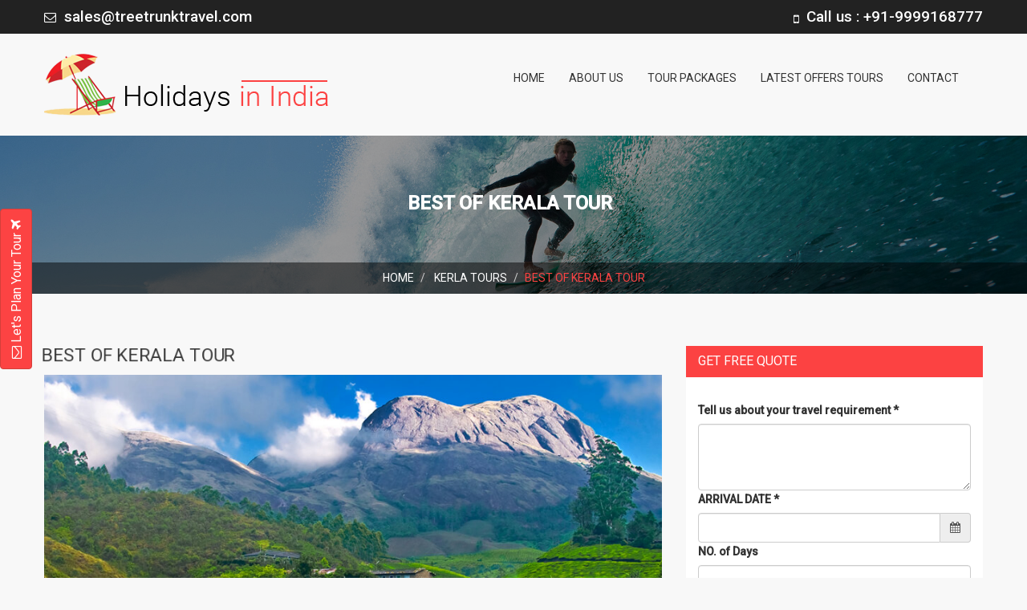

--- FILE ---
content_type: text/html; charset=UTF-8
request_url: http://holidays-in-india.com/bestof-kerala.php
body_size: 124845
content:

<!DOCTYPE html>

<html>

<head>

    <meta charset="UTF-8">

    <meta http-equiv="X-UA-Compatible" content="IE=edge">

    <meta name="viewport" content="width=device-width, initial-scale=1">



     
<title>Best of Kerala Tour</title>

<meta name="keywords" content="" />

<meta name="description" content="" />




    <!-- Font Styles -->

    <link rel="stylesheet" href="font-awesome/css/font-awesome.min.css" type="text/css" media="all">

    <link rel="stylesheet" href="css/owl.carousel.css" type="text/css" media="all">

    <link href='http://fonts.googleapis.com/css?family=Roboto:400,500' rel='stylesheet' type='text/css'>

    <!--<link rel="stylesheet" href="css/select2.min.css" type="text/css" media="all">-->

    <link rel="stylesheet" href="css/slick.css" type="text/css" media="all">

    <link rel="stylesheet" href="css/smooth-jquery-ui.css" media="all">

    

    <link rel="stylesheet" href="css/datepicker.css" type="text/css" media="all">

    <link rel="stylesheet" href="css/fullcalendar.css" type="text/css" media="all">

    <link rel="stylesheet" href="css/slicknav.css" type="text/css" media="all">

    <link rel="stylesheet" href="css/animate.min.css" type="text/css" media="all">

    <link rel="stylesheet" href="css/bootstrap.css" type="text/css" media="all">

    <link rel="stylesheet" href="css/main.css" type="text/css" media="all">

    <link rel="stylesheet" href="css/responsive.css" type="text/css" media="all">
	
	  <link rel="stylesheet" href="css/pc-query.css" type="text/css" media="all">

      <script src="https://www.google.com/recaptcha/api.js" async defer></script>

    <!--[if lt IE 9]>

    <link rel="stylesheet" href="css/animations-ie-fix.css" type="text/css" media="all">

    <script src="js/html5shiv.min.js"></script>

    <script src="js/respond.min.js"></script>

    <![endif]-->

	
<!--Start of Tawk.to Script-->
<script type="text/javascript">
var Tawk_API=Tawk_API||{}, Tawk_LoadStart=new Date();
(function(){
var s1=document.createElement("script"),s0=document.getElementsByTagName("script")[0];
s1.async=true;
s1.src='https://embed.tawk.to/5a85465ed7591465c707afdb/default';
s1.charset='UTF-8';
s1.setAttribute('crossorigin','*');
s0.parentNode.insertBefore(s1,s0);
})();
</script>
<!--End of Tawk.to Script-->


</head>

<body>

<div id="page" class="hfeed site">

<button type="button" class="btn btn-danger left" data-toggle="modal" data-target=".enquiry"><i class="fa fa-envelope-o"></i> Let's Plan Your Tour <i class="fa fa-plane"></i></button>

<div class="modal fade enquiry" id="toppadding" tabindex="1" role="dialog" aria-labelledby="myLargeModalLabel">
  <div class="modal-dialog modal-dialog2">
    <!-- Modal content-->
    <div class="modal-content">
      <div class="modal-header" style="background-color:#1e7b73; color:#FFFFFF;">
        <h4 class="modal-title" align="center" style="font-size:1.3rem; color:#FFFFFF;">Call: +91 9015493496, +91 9999168777<br>
		Fill the form to get tour plan </h4>
      </div>
      <div class="modal-body">
<form action="mob-form.php" method="post">
		
    <div class="messages"></div>

    <div class="controls">

        <div class="row">
            <div class="col-md-6">
                <div class="form-group">
                    <label for="form_name">Your Name *</label>
                    <input name="name" class="form-control" placeholder="Enter Your Name" pattern=".{3,}"   required title="Enter 3 characters minimum">
                    <div class="help-block with-errors"></div>
                </div>
            </div>
            <div class="col-md-6">
                <div class="form-group">
                    <label for="form_lastname">Contact No *</label>
                    <input type="number" class="form-control" name="mobile" placeholder="Enter Your Contact No." required>
                    <div class="help-block with-errors"></div>
                </div>
            </div>
        </div>
        
        <div class="row">
            <div class="col-md-6">
                <div class="form-group">
                    <label for="form_email">Your Email *</label>
                    <input type="email" class="form-control" name="mail" placeholder="Enter Your Email" required>
                    <div class="help-block with-errors"></div>
                </div>
            </div>
            <div class="col-md-6">
                <div class="form-group">
                    <label for="form_phone">Number of Person *</label>
                    <input type="number" class="form-control" min="1" name="person" placeholder="Number of Person" required>
                    <div class="help-block with-errors"></div>
                </div>
            </div>
        </div>
        
        <!--section addon start--->
        <div class="row">
            <div class="col-md-6">
                <div class="form-group">
                    <label for="form_name">Number of Kids *</label>
                    <input type="number" class="form-control" name="kids" placeholder="Number of Kids (below 12 years" required>
                    <div class="help-block with-errors"></div>
                </div>
            </div>
            <div class="col-md-6">
                <div class="form-group">
                    <label for="form_lastname">Number of Days *</label>
                    <input type="number" class="form-control" min="1" name="days" placeholder="Number of Days" required>
                    <div class="help-block with-errors"></div>
                </div>
            </div>
        </div>
        <!--section addon end--->
        
        <!--section addon start--->
        <div class="row">
            <div class="col-md-6">
                <div class="form-group">
                    <label for="form_name">Select Date of Travel *</label>
                    <input class="form-control" type="date" name="date" id="calendar" placeholder="Travel Date" autocomplete="off">
                    <div class="help-block with-errors"></div>
                </div>
            </div>
            <div class="col-md-6">
                <div class="form-group">
                    <label for="form_lastname">Tell us more *</label>
                    <textarea class="form-control" name="message" id="message" placeholder="Tell us more.." style="height:50px;" tabindex="2"></textarea>
                    <div class="help-block with-errors"></div>
                </div>
            </div>
        </div>
        <!--section addon end--->
        
        <div class="row">
            <div class="col-md-12">
                <div class="g-recaptcha" data-sitekey="6Ld707QUAAAAAN58kmHUNYKGXDF9BTGtDWZP2HDy"></div><br>
            </div>
            <div class="col-md-12" align="center">
                <input type="submit" class="btn btn-primary btn-send" name="submit" value="Submit Details">
            </div>
        </div>
        </div>
    </form>
    </div>

      </div>
    </div>
   </div>
    <header id="masthead" class="site-header" role="banner">

        <div class="site-header-head clearfix">

            <div class="container header-user h-card">

                <div class="header-user-email pull-left">

                    <i class="fa fa-envelope-o"></i>

                    <a class="u-url" href="mailto:sales@treetrunktravel.com">sales@treetrunktravel.com</a>                

                </div>

                

                <div class="header-user-tel pull-right">

                    <i class="fa fa-mobile-phone fa-lg"></i>

                    <span class="tel">Call us : +91-9999168777</span>                

                </div>

            </div>

      </div>

        <div class="site-branding">

            <div class="container">

                <h1 class="site-title pull-left">

                    <a href="index.php" rel="home">

                        <img src="images/logo.png" alt="logo"/>                    </a>                </h1>

                

                <nav class="main-nav pull-right" role="navigation">

                    <div class="menu-primary-menu-container">

                        <ul id="menu-primary-menu" class="main-menu">

                            <li>

                                <a href="index.php">Home</a>

                            </li>

                            <li>

                                <a href="aboutus.php">About us</a>

                            </li>

                            <li>

                                <a href="#">Tour Packages</a>

                                <ul class="sub-menu">

                                    <li><a href="rajasthan-tours.php">Rajasthan Tours</a></li>

                                    <li><a href="kerla-tours.php">Kerala Tours</a></li>

                                    <li><a href="wildlife-tours.php">Wildlife Tours</a></li>

                                    <li><a href="golden-triangle-tours.php">Golden Triangle Tours</a></li>

                                    <li><a href="nepal-tours.php">Nepal Tours</a></li>

                                    <li><a href="srilanka-tours.php">Srilanka Tours</a></li>

                                </ul>

                            </li>

                            <li><a href="special-offers.php">Latest Offers Tours </a></li>

                            <li> <a href="contact.php">Contact</a> </li>

                        </ul>

                    </div>

                </nav>

            </div>

          <!-- .container -->

        </div><!-- .site-branding -->

    </header>
	
	<!-- .site-header -->

    <div id="content" class="site-content">

        <div id="tropical-banner" class=" text-center clearfix">

            <img src=" images/banner.jpg" alt="banner"/>

            <div class="container banner-contents clearfix">

                <h2 class="template-title p-name"><strong>Best of Kerala Tour</strong></h2>

            </div>

            <div class="breadcrumb-wrapper clearfix">

                <div class="container">

                    <ol class="breadcrumb">

                        <li><a href="index.php" >Home</a></li>

                        <li><a href="kerla-tours.php"> Kerla Tours</a></li>

                        <li class="active">Best of Kerala Tour</li>

                    </ol>

                </div>

            </div>

            <span class="overlay"></span>

        </div>



        <section class="tour-single clearfix">

            <div class="container">



                <div class="row">

                    <div class="col-lg-8 col-sm-8">

                        <header class="entry-header animatedParent clearfix">

                            <h3 class="pull-left tour-single-title animated growIn slower">Best of Kerala Tour</h3>

                           

                        </header>

                        <article class="tour-post-single clearfix">

                            <div class="tour-single-slider animatedParent clearfix">

                                <div class="slier tour-single-slider-for animated fadeInUpShort">

                                    <div class="item"><img src="images/tourpackages/kerla-houseboat.jpg" alt="."/></div>

                                    <div class="item"><img src="images/tourpackages/munnar.jpg" alt="."/></div>

                                    <div class="item"><img src="images/tourpackages/periyar_wildlife.jpg" alt=""/></div>

                                </div>

                                <div class="slider tour-single-slider-nav animated fadeInUpShort">

                                                                     

                                  	<div class="item slick-active">

                                  		<img src="images/tourpackages/kerla-houseboat.jpg" alt="."/>

                                    </div>

                                    <div class="item"><img src="images/tourpackages/munnar.jpg" alt="."/></div>

                                    <div class="item">

                                    	<img src="images/tourpackages/periyar_wildlife.jpg" alt=""/>

                                    </div>  

                                    

                                </div>

                            </div>

                            

                            

                            

                            

                            <div class="tour-single-contents animatedParent clearfix">

                            

                                <section class="call-out-box animated fadeInDownShort clearfix">

                                    

                                    <!--<a class="t-btn btn-red pull-right" href="#" data-toggle="modal" data-target="#booking-popup">Booking Now</a>-->

                                    <h3>Are you interested to know about this tour packages ?</h3>

                                    <p>

                                        Click to Ask Question Buttoon / or call to : +91-9999168777 our representative will get in touch with you shortly with in 24 hrs. 

                                    </p>

                                    

                                </section>

                                

<div class="row">

                                	<div class="col-md-7">

                                    	<!--<div class="tour-post-meta animated fadeInUpShort clearfix">

                                            <span><i class="fa fa-map-marker"></i><strong>Destination : &nbsp;</strong>Asia</span>

                                            <span><i class="fa fa-clock-o"></i><strong>Duration : &nbsp;</strong>14 days</span>

                                        </div>-->

                                    </div>

                                    

                                    <div class="col-md-5">

                                    	 

                                        <footer class="tour-contents-footer clearfix">

                                            <a class="t-btn btn-red pull-right" href="#" data-toggle="modal" data-target="#booking-popup">GET FREE QUOTE</a>

                                            

                                            <div class="modal fade" id="booking-popup" tabindex="-1" role="dialog" aria-labelledby="booking-popup" aria-hidden="true">

                                                <div class="modal-dialog">

                                                    <button type="button" class="btn btn-default" data-dismiss="modal"><i class="fa fa-close"></i></button>

                                                    <div class="booking-tabs" role="tabpanel">

        

                                                      

                                                        <!-- Tab panes -->

                                                        <div class="tab-content">

                                                            <div role="tabpanel" class="tab-pane active" id="tab-booking3">

                                                                <div class="booking-criteria">

                                                                    <h3>tour Book</h3>

                                                                </div>

                                                                 <div class="bookingform">
	<form enctype="multipart/form-data" method="post" action="quote.php" onSubmit="return validateQuery(this);">
		<fieldset>
			<div class="field-separator clearfix">
				<label>Tell us about your travel requirement  <span>*</span></label>
				<textarea name="tprequirement" id="tprequirement" rows="3" class="form-control"></textarea>
			</div>
			
			<div class="field-separator clearfix">
				<label>ARRIVAL DATE  <span>*</span></label>
				<div class="input-group input-append date date-picker" >
					<input type="text" class="form-control" name="tpdatey" id="tpdatey" />
					<span class="input-group-addon add-on"><i class="fa fa-calendar"></i></span>
				</div>
			</div>
			
			<div class="field-separator clearfix">
				<label>NO. of Days</label>
				<input type="number" name="tpduration" id="tpduration" class="form-control" />
			</div>
			<div class="field-separator field-inline clearfix">
				<select class="form-control" name="tpadult" id="tpadult">
					<option selected="selected" value="">Adults</option>
					<option value="01">01</option>
					<option value="02">02</option>
					<option value="03">03</option>
					<option value="04">04</option>
					<option value="05">05</option>
					<option value="06">06</option>
					<option value="07">07</option>
					<option value="08">08</option>
					<option value="09">09</option>
					<option value="10">10</option>
					<option value="11">11</option>
					<option value="12">12</option>
					<option value="13">13</option>
					<option value="14">14</option>
					<option value="15+">15+</option>
				</select>
				<select class="form-control" name="tpchildren" id="tpchildren">
					<option>Childrens</option>
					<option value="01">01</option>
					<option value="02">02</option>
					<option value="03">03</option>
					<option value="04">04</option>
					<option value="05">05</option>
					<option value="06">06</option>
					<option value="07">07</option>
					<option value="08">08</option>
					<option value="09">09</option>
					<option value="10">10</option>
					<option value="11">11</option>
					<option value="12">12</option>
					<option value="13">13</option>
					<option value="14">14</option>
					<option value="15+">15+</option>
				</select>
			</div>
			<div class="field-separator clearfix">
				<label>Hotel Category</label>
				<select class="form-control" name="tphotel_type" id="tphotel_type">
					<option>Choose Hotel Categoty</option>
					<option value="Luxury Hotel">Luxury Hotel</option>
					<option value="5 Star Hotel">5 Star Hotel</option>
					<option value="4 Star Hotel">4 Star Hotel</option>
					<option value="3 Star Hotel">3 Star Hotel</option>
				</select>
			</div>
		</fieldset>
		<div class="field-separator clearfix">
			<label>Name <span>*</span></label>
			<input type="text" name="tpname" id="tpname" class="form-control" >
		</div>
		<div class="field-separator clearfix">
			<label>Email <span>*</span></label>
			<input type="text" name="tpemail" id="tpemail" class="form-control" >
		</div>
		<div class="field-separator clearfix">
			<label>Country <span>*</span></label>
			<select class="form-control" name="tpcountry" id="tpcountry" onChange="getCountryCode(this.value, this.form);">
				<option selected="selected" value="">Select Your Country</option>
				<option value="Australia_61">Australia</option>
				<option value="Austria_43">Austria</option>
				<option value="Belgium_32">Belgium</option>
				<option value="Canada_1">Canada</option>
				<option value="Czech Republic_420">Czech Republic</option>
				<option value="Denmark_45">Denmark</option>
				<option value="France_33">France</option>
				<option value="Finland_358">Finland</option>
				<option value="Germany_49">Germany</option>
				<option value="Greece_30">Greece</option>
				<option value="Hungary_36">Hungary</option>
				<option value="India_91">India</option>
				<option value="Ireland_353">Ireland</option>
				<option value="Italy_39">Italy</option>
				<option value="Luxembourg_352">Luxembourg</option>
				<option value="Mexico_52">Mexico</option>  
				<option value="New Zealand_64">New Zealand</option>
				<option value="Norway_47">Norway</option> 
				<option value="Netherlands_31">Netherlands</option>
				<option value="Portugal_351">Portugal</option>   
				<option value="Poland_48">Poland</option>  
				<option value="Spain_34">Spain</option>
				<option value="Sweden_46">Sweden</option>  
				<option value="Switzerland_41">Switzerland</option> 
				<option value="United Kingdom_44">United Kingdom</option>  
				<option value="U.S.A._1">U.S.A.</option>
				<option value="Afghanistan_93">Afghanistan</option>
				<option value="Albania_355">Albania</option>  
				<option value="Algeria_213">Algeria</option>    
				<option value="American Samoa_1-168">American Samoa</option>    
				<option value="Andorra_376">Andorra</option>
				<option value="Angola_244">Angola</option>   
				<option value="Anguilla_1-264">Anguilla</option>
				<option value="Antarctica_672">Antarctica</option> 
				<option value="Antigua &amp; Barbuda_1-268">Antigua &amp; Barbuda</option>
				<option value="Argentina_54">Argentina</option>  
				<option value="Armenia_7">Armenia</option>
				<option value="Azerbaijan_994">Azerbaijan</option>    
				<option value="Bahamas_1-242">Bahamas</option> 
				<option value="Bahrain_973">Bahrain</option>
				<option value="Bangladesh_880">Bangladesh</option>  
				<option value="Barbados_1-246">Barbados</option>  
				<option value="Belarus_375">Belarus</option>
				<option value="Belize_501">Belize</option>   
				<option value="Benin_229">Benin</option>
				<option value="Bermuda_1-441">Bermuda</option> 
				<option value="Bhutan_975">Bhutan</option>
				<option value="Bolivia_591">Bolivia</option> 
				<option value="Bosnia_387">Bosnia</option> 
				<option value="Botswana_267">Botswana</option>  
				<option value="Brazil_55">Brazil</option>
				<option value="British IndianOcean_246">British IndianOcean</option>    
				<option value="British Virgin Islands_1-284">British Virgin Islands</option>
				<option value="Brunei_673">Brunei</option>     
				<option value="Bulgaria_359">Bulgaria</option>  
				<option value="Burkina Faso_226">Burkina Faso</option> 
				<option value="Burundi_257">Burundi</option> 
				<option value="Cambodia_855">Cambodia</option>   
				<option value="Cameroon_237">Cameroon</option>    
				<option value="Cape Verde_238">Cape Verde</option> 
				<option value="Cayman Islands_1-345">Cayman Islands</option>  
				<option value="Central African Rep._236">Central African Rep.</option>
				<option value="Chad_235">Chad</option>   
				<option value="Chile_56">Chile</option>   
				<option value="China_86">China</option> 
				<option value="Christmas Island_61">Christmas Island</option>   
				<option value="Cocos Islands_672">Cocos Islands</option>
				<option value="Colombia_57">Colombia</option>   
				<option value="Comoros_269">Comoros</option>  
				<option value="Congo_243">Congo</option>  
				<option value="Cook Islands_682">Cook Islands</option>       
				<option value="Costa Rica_506">Costa Rica</option>     
				<option value="Croatias_385">Croatias</option>  
				<option value="Cuba_53">Cuba</option>       
				<option value="Cyprus_357">Cyprus</option>  
				<option value="Djibouti_253">Djibouti</option> 
				<option value="Dominica_1-767">Dominica</option>   
				<option value="Dominican Republic_1-809">Dominican Republic</option> 
				<option value="East Timor_670">East Timor</option> 
				<option value="Ecuador_593">Ecuador</option>  
				<option value="Egypt_20">Egypt</option> 
				<option value="El Salvador_503">El Salvador</option>     
				<option value="Equatorial Guinea_240">Equatorial Guinea</option>
				<option value="Eritrea_291">Eritrea</option>  
				<option value="Estonia_372">Estonia</option>
				<option value="Ethiopia_251">Ethiopia</option>    
				<option value="Falkland Islands_500">Falkland Islands</option>   
				<option value="Faroe Islands_298">Faroe Islands</option>
				<option value="Fiji_679">Fiji</option> 
				<option value="French Guiana_594">French Guiana</option>    
				<option value="French Polynesia_689">French Polynesia</option>
				<option value="Gabon_241">Gabon</option>
				<option value="Gambia_220">Gambia</option>   
				<option value="Georgia_995">Georgia</option>
				<option value="Ghana_233">Ghana</option>     
				<option value="Gibraltar_350">Gibraltar</option>    
				<option value="Greenland_299">Greenland</option>
				<option value="Grenada_1-473">Grenada</option>  
				<option value="Guadeloupe_590">Guadeloupe</option>    
				<option value="Guam_1-671">Guam</option>    
				<option value="Guatemala_502">Guatemala</option>    
				<option value="Guinea_224">Guinea</option>  
				<option value="Guinea-Bissau_245">Guinea-Bissau</option>  
				<option value="Guyana_592">Guyana</option>  
				<option value="Haiti_509">Haiti</option>  
				<option value="Heard & McDonald_672">Heard &amp; McDonald</option>   
				<option value="Honduras_504">Honduras</option>  
				<option value="Hong Kong_852">Hong Kong</option>  
				<option value="Iceland_354">Iceland</option>  
				<option value="Indonesia_62">Indonesia</option>  
				<option value="Iran_98">Iran</option>   
				<option value="Iraq_964">Iraq</option>    
				<option value="Israel_972">Israel</option>      
				<option value="Ivory Coast_225">Ivory Coast</option>
				<option value="Jamaica_1-876">Jamaica</option> 
				<option value="Japan_81">Japan</option>
				<option value="Jordan_962">Jordan</option>       
				<option value="Kazakhstan_7">Kazakhstan</option>
				<option value="Kenya_254">Kenya</option>
				<option value="Kuwait_965">Kuwait</option>
				<option value="Kyrgyzstan_996">Kyrgyzstan</option>
				<option value="Laos_856">Laos</option>
				<option value="Latvia_371">Latvia</option>
				<option value="Lebanon_961">Lebanon</option>
				<option value="Liberia_231">Liberia</option>
				<option value="Libya_218">Libya</option>
				<option value="Liechtenstein_423">Liechtenstein</option>
				<option value="Lithuania_370">Lithuania</option>
				<option value="Macau_853">Macau</option>
				<option value="Madagascar_261">Madagascar</option>
				<option value="Malawi_265">Malawi</option>
				<option value="Malaysia_60">Malaysia</option>
				<option value="Maldives_960">Maldives</option>
				<option value="Mali_223">Mali</option>
				<option value="Malta_356">Malta</option>
				<option value="Martinique_596">Martinique</option>
				<option value="Mauritius_230">Mauritius</option>
				<option value="Mayotte_269">Mayotte</option>
				<option value="Moldova_373">Moldova</option>
				<option value="Monaco_377">Monaco</option>
				<option value="Mongolia_976">Mongolia</option>
				<option value="Morocco_212">Morocco</option>
				<option value="Mozambique_258">Mozambique</option>
				<option value="Myanmar_95">Myanmar</option>
				<option value="Namibia_264">Namibia</option>
				<option value="Nepal_977">Nepal</option>
				<option value="Netherlands Antilles_599">Netherlands Antilles</option>
				<option value="New Caledonia_687">New Caledonia</option>
				<option value="Nicaragua_505">Nicaragua</option>
				<option value="Niger_227">Niger</option>
				<option value="Nigeria_234">Nigeria</option>
				<option value="Niue_683">Niue</option>
				<option value="North Korea_850">North Korea</option>
				<option value="Northern Mariana Isl._1-670">Northern Mariana Isl.</option>
				<option value="Oman_968">Oman</option>
				<option value="Pakistan_92">Pakistan</option>
				<option value="Palau_680">Palau</option>
				<option value="Panama_507">Panama</option>
				<option value="Papua New Guinea_675">Papua New Guinea</option>
				<option value="Paraguay_595">Paraguay</option>
				<option value="Peru_51">Peru</option>
				<option value="Philippines_63">Philippines</option>
				<option value="Puerto Rico_1">Puerto Rico</option>
				<option value="Qatar_974">Qatar</option>
				<option value="Reunion_262">Reunion</option>
				<option value="Romania_40">Romania</option>
				<option value="Russia_7">Russia</option>
				<option value="Rwanda_250">Rwanda</option>
				<option value="S.Georgia & S.Sand.">S.Georgia &amp; S.Sand.</option>
				<option value="Saint Kitts & Nevis_1-869">Saint Kitts &amp; Nevis</option>
				<option value="Samoa_685">Samoa</option>
				<option value="San Marino_378">San Marino</option>
				<option value="Saudi Arabia_966">Saudi Arabia</option>
				<option value="Senegal_221">Senegal</option>
				<option value="Seychelles_248">Seychelles</option>
				<option value="Singapore_65">Singapore</option>
				<option value="Slovakia_421">Slovakia</option>
				<option value="Slovenia_386">Slovenia</option>
				<option value="Somalia_252">Somalia</option>
				<option value="South Africa_27">South Africa</option>
				<option value="South Korea_82">South Korea</option>
				<option value="Sri Lanka_94">Sri Lanka</option>
				<option value="Sudan_249">Sudan</option>
				<option value="Suriname_597">Suriname</option>
				<option value="Syria_963">Syria</option>
				<option value="Taiwan_886">Taiwan</option>
				<option value="Tajikista_992">Tajikistan</option>
				<option value="Tanzania_255">Tanzania</option>
				<option value="Thailand_66">Thailand</option>
				<option value="Togo_228">Togo</option>
				<option value="Tonga_676">Tonga</option>
				<option value="Trinidad and Tobago_1-868">Trinidad and Tobago</option>
				<option value="Tunisia_216">Tunisia</option>
				<option value="Turkey_90">Turkey</option>
				<option value="Turkmenistan_993">Turkmenistan</option>
				<option value="Turks & Caicos Isl._1-649">Turks &amp; Caicos Isl.</option>
				<option value="Tuvalu_688">Tuvalu</option>
				<option value="Uganda_256">Uganda</option>
				<option value="Ukraine_380">Ukraine</option>
				<option value="United Arab Emirates_971">United Arab Emirates</option>
				<option value="Uruguay_598">Uruguay</option>
				<option value="Uzbekistan_998">Uzbekistan</option>
				<option value="Vatican City_379">Vatican City</option>
				<option value="Venezuela_58">Venezuela</option>
				<option value="Vietnam_84">Vietnam</option>
				<option value="Virgin Islands_1-284">Virgin Islands</option>
				<option value="Wallis & Futuna Isl._681">Wallis &amp; Futuna Isl.</option>
				<option value="Western Sahara_212">Western Sahara</option>
				<option value="Yemen_967">Yemen</option>
				<option value="Yugoslavia (Former)_38">Yugoslavia (Former)</option>
				<option value="Zaire_243">Zaire</option>
				<option value="Zambia_260">Zambia</option> 
				<option value="Zimbabwe_263">Zimbabwe</option>
			</select>
		</div>
		<div class="field-separator clearfix">
			<label>Contact No <span>*</span></label>
			<input type="text" name="tpcontact" id="tpcontact" class="form-control" >
		</div>		
		<div class="field-separator clearfix">
			<br>
			<div class="g-recaptcha" data-sitekey="6Ld707QUAAAAAN58kmHUNYKGXDF9BTGtDWZP2HDy"></div>
		</div>
		<div class="clearfix">
			<input type="submit" name="tpsubmit" value="GET FREE QUOTE" class="t-btn btn-red">
		</div>
	</form>
</div>
                                                            </div>

                                                        </div>

        

                                                    </div>

                                                </div>

                                            </div>

                                            

                                             <div class="modal fade" id="ask-q-popup" tabindex="-1" role="dialog" aria-labelledby="ask-q-popup" aria-hidden="true">
                                        <div class="modal-dialog">
                                            <button type="button" class="btn btn-default" data-dismiss="modal"><i class="fa fa-close"></i></button>
                                            <div class="booking-criteria">
                                                <h3>Ask Question <i class="fa fa-question-circle"></i></h3>
                                                <ul>
                                                    <li>No.1 for booking in our surroundings</li>
                                                    <li>No hidden costs</li>
                                                    <li>Attractive offers with price advantage</li>
                                                </ul>
                                            </div>
                                            <div class="question-form clearfix">
                                                <form action="askaquestion_action.php" method="post">
                                                    <div class="field-separator clearfix">
                                                        <label for="qname">Name</label>
                                                        <input type="text" class="form-control" name="qname" id="qname" />
                                                    </div>
                                                    <div class="field-separator clearfix">
                                                        <label for="qemail">Email address</label>
                                                        <input type="text" class="form-control" name="qemail" id="qemail">
                                                    </div>
                                                    <div class="field-separator clearfix">
                                                        <label for="qcountry">Country <span>*</span></label>
                                                       <select id="qcountry" class="form-control" name="qcountry" onChange="getCountryCode(this.value);">

                				<option selected="selected" value="">Select Your Country</option>

                				<option value="Australia_61">Australia</option>

          						<option value="Austria_43">Austria</option>

      							<option value="Belgium_32">Belgium</option>

  								<option value="Canada_1">Canada</option>

								<option value="Czech Republic_420">Czech Republic</option>

								<option value="Denmark_45">Denmark</option>

    							<option value="France_33">France</option>

          						<option value="Finland_358">Finland</option>

								<option value="Germany_49">Germany</option>

								<option value="Greece_30">Greece</option>

 								<option value="Hungary_36">Hungary</option>

          						<option value="India_91">India</option>

     							<option value="Ireland_353">Ireland</option>

          						<option value="Italy_39">Italy</option>

          						<option value="Luxembourg_352">Luxembourg</option>

          						<option value="Mexico_52">Mexico</option>  

        						<option value="New Zealand_64">New Zealand</option>

          						<option value="Norway_47">Norway</option> 

         						<option value="Netherlands_31">Netherlands</option>

          						<option value="Portugal_351">Portugal</option>   

       							<option value="Poland_48">Poland</option>  

        						<option value="Spain_34">Spain</option>

          						<option value="Sweden_46">Sweden</option>  

        						<option value="Switzerland_41">Switzerland</option> 

         						<option value="United Kingdom_44">United Kingdom</option>  

        						<option value="U.S.A._1">U.S.A.</option>

          						<option value="Afghanistan_93">Afghanistan</option>

          						<option value="Albania_355">Albania</option>  

       						 	<option value="Algeria_213">Algeria</option>    

      							<option value="American Samoa_1-168">American Samoa</option>    

      							<option value="Andorra_376">Andorra</option>

          						<option value="Angola_244">Angola</option>   

       							<option value="Anguilla_1-264">Anguilla</option>

          						<option value="Antarctica_672">Antarctica</option> 

         						<option value="Antigua &amp; Barbuda_1-268">Antigua &amp; Barbuda</option>

          						<option value="Argentina_54">Argentina</option>  

        						<option value="Armenia_7">Armenia</option>

          						<option value="Azerbaijan_994">Azerbaijan</option>    

      							<option value="Bahamas_1-242">Bahamas</option> 

         						<option value="Bahrain_973">Bahrain</option>

          						<option value="Bangladesh_880">Bangladesh</option>  

        						<option value="Barbados_1-246">Barbados</option>  

        						<option value="Belarus_375">Belarus</option>

          						<option value="Belize_501">Belize</option>   

       							<option value="Benin_229">Benin</option>

          						<option value="Bermuda_1-441">Bermuda</option> 

         						<option value="Bhutan_975">Bhutan</option>

          						<option value="Bolivia_591">Bolivia</option> 

         						<option value="Bosnia_387">Bosnia</option> 

         						<option value="Botswana_267">Botswana</option>  

        						<option value="Brazil_55">Brazil</option>

          						<option value="British IndianOcean_246">British IndianOcean</option>    

      							<option value="British Virgin Islands_1-284">British Virgin Islands</option>

          						<option value="Brunei_673">Brunei</option>     

     							<option value="Bulgaria_359">Bulgaria</option>  

        						<option value="Burkina Faso_226">Burkina Faso</option> 

         						<option value="Burundi_257">Burundi</option> 

         						<option value="Cambodia_855">Cambodia</option>   

       							<option value="Cameroon_237">Cameroon</option>    

      							<option value="Cape Verde_238">Cape Verde</option> 

         						<option value="Cayman Islands_1-345">Cayman Islands</option>  

        						<option value="Central African Rep._236">Central African Rep.</option>

          						<option value="Chad_235">Chad</option>   

       							<option value="Chile_56">Chile</option>   

       							<option value="China_86">China</option> 

         						<option value="Christmas Island_61">Christmas Island</option>   

       							<option value="Cocos Islands_672">Cocos Islands</option>

          						<option value="Colombia_57">Colombia</option>   

       							<option value="Comoros_269">Comoros</option>  

       							<option value="Congo_243">Congo</option>  

        						<option value="Cook Islands_682">Cook Islands</option>       

   								<option value="Costa Rica_506">Costa Rica</option>     

     							<option value="Croatias_385">Croatias</option>  

        						<option value="Cuba_53">Cuba</option>       

   								<option value="Cyprus_357">Cyprus</option>  

        						<option value="Djibouti_253">Djibouti</option> 

         						<option value="Dominica_1-767">Dominica</option>   

       							<option value="Dominican Republic_1-809">Dominican Republic</option> 

         						<option value="East Timor_670">East Timor</option> 

         						<option value="Ecuador_593">Ecuador</option>  

        						<option value="Egypt_20">Egypt</option> 

         						<option value="El Salvador_503">El Salvador</option>     

     							<option value="Equatorial Guinea_240">Equatorial Guinea</option>

          						<option value="Eritrea_291">Eritrea</option>  

        						<option value="Estonia_372">Estonia</option>

          						<option value="Ethiopia_251">Ethiopia</option>    

      							<option value="Falkland Islands_500">Falkland Islands</option>   

       							<option value="Faroe Islands_298">Faroe Islands</option>

          						<option value="Fiji_679">Fiji</option> 

         						<option value="French Guiana_594">French Guiana</option>    

      							<option value="French Polynesia_689">French Polynesia</option>

          						<option value="Gabon_241">Gabon</option>

          						<option value="Gambia_220">Gambia</option>   

       							<option value="Georgia_995">Georgia</option>

          						<option value="Ghana_233">Ghana</option>     

     							<option value="Gibraltar_350">Gibraltar</option>    

      							<option value="Greenland_299">Greenland</option>

          						<option value="Grenada_1-473">Grenada</option>  

        						<option value="Guadeloupe_590">Guadeloupe</option>    

      							<option value="Guam_1-671">Guam</option>    

      							<option value="Guatemala_502">Guatemala</option>    

      							<option value="Guinea_224">Guinea</option>  

        						<option value="Guinea-Bissau_245">Guinea-Bissau</option>  

        						<option value="Guyana_592">Guyana</option>  

        						<option value="Haiti_509">Haiti</option>  

        						<option value="Heard & McDonald_672">Heard &amp; McDonald</option>   

       							<option value="Honduras_504">Honduras</option>  

        						<option value="Hong Kong_852">Hong Kong</option>  

        						<option value="Iceland_354">Iceland</option>  

        						<option value="Indonesia_62">Indonesia</option>  

        						<option value="Iran_98">Iran</option>   

       							<option value="Iraq_964">Iraq</option>    

      							<option value="Israel_972">Israel</option>      

    							<option value="Ivory Coast_225">Ivory Coast</option>

          						<option value="Jamaica_1-876">Jamaica</option> 

         						<option value="Japan_81">Japan</option>

          						<option value="Jordan_962">Jordan</option>       

   								<option value="Kazakhstan_7">Kazakhstan</option>

                                <option value="Kenya_254">Kenya</option>

                                <option value="Kuwait_965">Kuwait</option>

                                <option value="Kyrgyzstan_996">Kyrgyzstan</option>

                                <option value="Laos_856">Laos</option>

                                <option value="Latvia_371">Latvia</option>

                                <option value="Lebanon_961">Lebanon</option>

                                <option value="Liberia_231">Liberia</option>

                                <option value="Libya_218">Libya</option>

                                <option value="Liechtenstein_423">Liechtenstein</option>

                                <option value="Lithuania_370">Lithuania</option>

                                <option value="Macau_853">Macau</option>

                                <option value="Madagascar_261">Madagascar</option>

                                <option value="Malawi_265">Malawi</option>

                                <option value="Malaysia_60">Malaysia</option>

                                <option value="Maldives_960">Maldives</option>

                                <option value="Mali_223">Mali</option>

                                <option value="Malta_356">Malta</option>

                                <option value="Martinique_596">Martinique</option>

                                <option value="Mauritius_230">Mauritius</option>

                                <option value="Mayotte_269">Mayotte</option>

                                <option value="Moldova_373">Moldova</option>

                                <option value="Monaco_377">Monaco</option>

                                <option value="Mongolia_976">Mongolia</option>

                                <option value="Morocco_212">Morocco</option>

                                <option value="Mozambique_258">Mozambique</option>

                                <option value="Myanmar_95">Myanmar</option>

                                <option value="Namibia_264">Namibia</option>

                                <option value="Nepal_977">Nepal</option>

                                <option value="Netherlands Antilles_599">Netherlands Antilles</option>

                                <option value="New Caledonia_687">New Caledonia</option>

                                <option value="Nicaragua_505">Nicaragua</option>

                                <option value="Niger_227">Niger</option>

                                <option value="Nigeria_234">Nigeria</option>

                                <option value="Niue_683">Niue</option>

                                <option value="North Korea_850">North Korea</option>

                                <option value="Northern Mariana Isl._1-670">Northern Mariana Isl.</option>

                                <option value="Oman_968">Oman</option>

                                <option value="Pakistan_92">Pakistan</option>

                                <option value="Palau_680">Palau</option>

                                <option value="Panama_507">Panama</option>

                                <option value="Papua New Guinea_675">Papua New Guinea</option>

                                <option value="Paraguay_595">Paraguay</option>

                                <option value="Peru_51">Peru</option>

                                <option value="Philippines_63">Philippines</option>

                                <option value="Puerto Rico_1">Puerto Rico</option>

                                <option value="Qatar_974">Qatar</option>

                                <option value="Reunion_262">Reunion</option>

                                <option value="Romania_40">Romania</option>

                                <option value="Russia_7">Russia</option>

                                <option value="Rwanda_250">Rwanda</option>

                                <option value="S.Georgia & S.Sand.">S.Georgia &amp; S.Sand.</option>

                                <option value="Saint Kitts & Nevis_1-869">Saint Kitts &amp; Nevis</option>

                                <option value="Samoa_685">Samoa</option>

                                <option value="San Marino_378">San Marino</option>

                                <option value="Saudi Arabia_966">Saudi Arabia</option>

                                <option value="Senegal_221">Senegal</option>

                                <option value="Seychelles_248">Seychelles</option>

                                <option value="Singapore_65">Singapore</option>

                                <option value="Slovakia_421">Slovakia</option>

                                <option value="Slovenia_386">Slovenia</option>

                                <option value="Somalia_252">Somalia</option>

                                <option value="South Africa_27">South Africa</option>

                                <option value="South Korea_82">South Korea</option>

                                <option value="Sri Lanka_94">Sri Lanka</option>

                                <option value="Sudan_249">Sudan</option>

                                <option value="Suriname_597">Suriname</option>

                                <option value="Syria_963">Syria</option>

                                <option value="Taiwan_886">Taiwan</option>

                                <option value="Tajikista_992">Tajikistan</option>

                                <option value="Tanzania_255">Tanzania</option>

                                <option value="Thailand_66">Thailand</option>

                                <option value="Togo_228">Togo</option>

                                <option value="Tonga_676">Tonga</option>

                                <option value="Trinidad and Tobago_1-868">Trinidad and Tobago</option>

                                <option value="Tunisia_216">Tunisia</option>

                                <option value="Turkey_90">Turkey</option>

                                <option value="Turkmenistan_993">Turkmenistan</option>

                                <option value="Turks & Caicos Isl._1-649">Turks &amp; Caicos Isl.</option>

                                <option value="Tuvalu_688">Tuvalu</option>

                                <option value="Uganda_256">Uganda</option>

                                <option value="Ukraine_380">Ukraine</option>

                                <option value="United Arab Emirates_971">United Arab Emirates</option>

                                <option value="Uruguay_598">Uruguay</option>

                                <option value="Uzbekistan_998">Uzbekistan</option>

                                <option value="Vatican City_379">Vatican City</option>

                                <option value="Venezuela_58">Venezuela</option>

                                <option value="Vietnam_84">Vietnam</option>

                                <option value="Virgin Islands_1-284">Virgin Islands</option>

                                <option value="Wallis & Futuna Isl._681">Wallis &amp; Futuna Isl.</option>

                                <option value="Western Sahara_212">Western Sahara</option>

                                <option value="Yemen_967">Yemen</option>

                                <option value="Yugoslavia (Former)_38">Yugoslavia (Former)</option>

                                <option value="Zaire_243">Zaire</option>

                                <option value="Zambia_260">Zambia</option> 

                                <option value="Zimbabwe_263">Zimbabwe</option>

                            </select>
                                                    </div>
                                                    
                                                    <br/>
                                                     <div class="field-separator clearfix">
                                                        <label for="qcontact">Contact No <span>*</span></label>
                                                        <input type="text" name="qcontact" id="qcontact" />
                                                    </div>           
                                            		
                                                     
                                                    <div class="field-separator clearfix">
                                                        <label for="qquestion">Question</label>
                                                        <textarea name="qquestion" id="qquestion" cols="30" rows="3"></textarea>
                                                    </div>
                                                    <div class="clearfix">
                                                        <input type="submit" value="SUBMIT" class="t-btn btn-red">
                                                    </div>
                                                </form>
                                            </div>
                                        </div>
                                    </div>
                                        </footer>

                                    </div>

                                </div>
                                

                                <hr/>

                                <div class="clearfix"></div>

                                

                               <h3> Day - 01 Arrival / Cochin</h3>

<p>At the airport, you will see that our representative is waiting to give a warm welcome and later he will escort you to your hotel 

Rest of the day is at leisure for independent activies.</p>

<p>Evening Kathkali Dance: Evening we will visit the Kathkali Dance. Kathkali dance is the one of most famous dance performance in Kerala. Kathakali draws its theme from the wealth of Indian mythology and folklore. Expressions of face and eyes hold the key to perfection. Unique among the Indian dance forms, Kathakali ranks high among the Indian dance forms. Noted for its archaic costumes, weird make up, the elaborately painted faces often mistaken for masks and grand headgears, Kathakali is perhaps the only dance form in India in which the masculine aspect of the dance is preserved in its elemental vigor.</p>

<p><strong>Overnight at Hotel</strong></p>

<hr/>



</h3>



<h3>Day - 02 Cochin</h3>

<p>This day, designed as per our Kerala itinerary, will begin with sightseeing in the historic city, Kochi. As we take you on an expedition into the city you will come across various interesting sights such as Jewish Synagogue (closed on Saturday) built in 1568. when the Jews settled in Mattancherry, after their expulsion from Rahabi, who built a clock tower and paved the floor synagogue with hand painted willow pattern tiles brought from China</p>



<p>Mettacherry Palace (Closed on Friday)- built by the Portuguese in the middle of the 16th century, This structure was taken over in 1663 by the Dutch, who added some improvements before presenting it to the Rajas of Cochin. The rajas also made more improvements. This palace is notable for some of the best mythological murals in India, particularly in the bed chambers. In that room one can see the entire story of Ramayana on the walls. The palace also contains rare examples of traditional Kerala flooring, which looks like polished black marble but is actually a mixture of burned coconut shells, charcoal, lime, plant juices and egg whites.</p>



<p>St. Francis Church which is the landmark in the Fort Kochi. Fort Cochin, this Church was originally dedicated to Santo Antonio, the patron Saint of Portugal. It was built by the Portuguese in 1510. It is the first church to have been built in the new European influenced tradition To spice up your tour we will take you to the most attractive feature of Kerala tour, the Spice market, from where you can buy some flavor of South India for home.</p>

<p><strong>Overnight at Hotel</strong></p>

<hr/>





<h3>Day - 03 Cochin / Munnar:</h3>

<p>After the breakfast drive to Munnar. Upon arrival check into Hotel.</p>

<p>Your eyes will have little time to rest while in Munnar. Everywhere you look there is another natural wonder to behold. The luscious greens of the dense mountain foliage provide the perfect backdrop for the endless wonders that can be seen in the area. Waterfalls, local plantations and European architecture provide a textured sightseeing wonderland like few others.</p>

<p><strong>Overnight at Hotel</strong></p>

<hr/>





<h3>Day - 04 Munnar</h3>

<p>Morning is at leisure to enjoy the beauty of Munnar. Morning we will visit to Chris Church. This was built in 1910 by the British in Munar. Following the tour we will explore the flaura & fauna of Munnar.</p>

<p>Later we will visit the Tea Plantation in Munnar. A fascinating insight into the production of one of the world's most popular drinks can be discovered at the Kundale Tea Plantation. Watch and learn the process of how tea is made starting from the plant you see covering the landscape all the way to the tea cup. Sundays the local planters gather together, making it an ideal time to visit</p>

<p><strong>Overnight at Hotel</strong></p>

<hr/>





<h3>Day - 05 Munnar/Periyar</h3>

<p>Morning drive to Periyar. Upon arrival check into Hotel.</p>

<p>Periyar Wildlife Sanctuary lies in the picturesque locales of the Western Ghats in the Idukki district of Kerala. The Periyar Lake, an artificial lake formed due to construction of a dam in 1895 AD adds to the beauty of the park. The lake is a permanent source of water for the wildlife.</p>

<p>Here the high ranges of the Western Ghats are clothed in dense evergreen, moist deciduous forests and savannah grass lands. Below this thick green canopy roam herds of elephants, sambars, tigers, gaurs, lion tailed macaques and Nilgiri langurs.</p>

<p>Evening we will enjoy the boat ride at Lake Periyar. This is most enjoyable part of seeing the wildlife around the lake in a boat. From the safety of a boat you can witness herds of wild elephants coming down to water and swim.</p>

<p><strong>Overnight at Hotel</strong></p>

<hr/>





<h3>Day - 06 Periyar/ Alleppey / Houseboat</h3>

<p>Morning drive to Alleppey to embark the Houseboat.</p>

<p>Alleppey houseboat is the only medium to explore the scenic beauty of the backwaters, which are mesmerizing and offers you treat to the eyes. The houseboat in Alleppey slowly floating over the scenic backwater takes you to the world of wonderments passing through the scintillating natural beauty, terrific churches and emerald green paddy fields that offers sight that one can hardly forget.</p>

<p><strong>Overnight at Hotel</strong></p>

<hr/>





<h3>Day - 07: Houseboat / Alleppey / Cochin</h3>

<p>Morning disembark from the Houseboat at Alleppey. Later drive to Cochin. Upon arrival Check into hotel</p>

<p><strong>Overnight at Hotel</strong></p>

<hr/>





<h3>Day - 08: Cochin / Departure</h3>

<p>Mornign transfer to airport to board the flight to back home</p>

<hr/>
<section class="call-out-box animated fadeInDownShort clearfix">

                                    

                                    <!--<a class="t-btn btn-red pull-right" href="#" data-toggle="modal" data-target="#booking-popup">Booking Now</a>-->

                                    <h3>Are you interested to know about this tour packages ?</h3>

                                    <p>

                                        Click to Ask Question Buttoon / or call to : +91-9999168777 our representative will get in touch with you shortly with in 24 hrs. 

                                    </p>

                                    

                                </section>

                                

<div class="row">

                                	<div class="col-md-7">

                                    	<!--<div class="tour-post-meta animated fadeInUpShort clearfix">

                                            <span><i class="fa fa-map-marker"></i><strong>Destination : &nbsp;</strong>Asia</span>

                                            <span><i class="fa fa-clock-o"></i><strong>Duration : &nbsp;</strong>14 days</span>

                                        </div>-->

                                    </div>

                                    

                                    <div class="col-md-5">

                                    	 

                                        <footer class="tour-contents-footer clearfix">

                                            <a class="t-btn btn-red pull-right" href="#" data-toggle="modal" data-target="#booking-popup">GET FREE QUOTE</a>

                                            

                                            <div class="modal fade" id="booking-popup" tabindex="-1" role="dialog" aria-labelledby="booking-popup" aria-hidden="true">

                                                <div class="modal-dialog">

                                                    <button type="button" class="btn btn-default" data-dismiss="modal"><i class="fa fa-close"></i></button>

                                                    <div class="booking-tabs" role="tabpanel">

        

                                                      

                                                        <!-- Tab panes -->

                                                        <div class="tab-content">

                                                            <div role="tabpanel" class="tab-pane active" id="tab-booking3">

                                                                <div class="booking-criteria">

                                                                    <h3>tour Book</h3>

                                                                </div>

                                                                 <div class="bookingform">
	<form enctype="multipart/form-data" method="post" action="quote.php" onSubmit="return validateQuery(this);">
		<fieldset>
			<div class="field-separator clearfix">
				<label>Tell us about your travel requirement  <span>*</span></label>
				<textarea name="tprequirement" id="tprequirement" rows="3" class="form-control"></textarea>
			</div>
			
			<div class="field-separator clearfix">
				<label>ARRIVAL DATE  <span>*</span></label>
				<div class="input-group input-append date date-picker" >
					<input type="text" class="form-control" name="tpdatey" id="tpdatey" />
					<span class="input-group-addon add-on"><i class="fa fa-calendar"></i></span>
				</div>
			</div>
			
			<div class="field-separator clearfix">
				<label>NO. of Days</label>
				<input type="number" name="tpduration" id="tpduration" class="form-control" />
			</div>
			<div class="field-separator field-inline clearfix">
				<select class="form-control" name="tpadult" id="tpadult">
					<option selected="selected" value="">Adults</option>
					<option value="01">01</option>
					<option value="02">02</option>
					<option value="03">03</option>
					<option value="04">04</option>
					<option value="05">05</option>
					<option value="06">06</option>
					<option value="07">07</option>
					<option value="08">08</option>
					<option value="09">09</option>
					<option value="10">10</option>
					<option value="11">11</option>
					<option value="12">12</option>
					<option value="13">13</option>
					<option value="14">14</option>
					<option value="15+">15+</option>
				</select>
				<select class="form-control" name="tpchildren" id="tpchildren">
					<option>Childrens</option>
					<option value="01">01</option>
					<option value="02">02</option>
					<option value="03">03</option>
					<option value="04">04</option>
					<option value="05">05</option>
					<option value="06">06</option>
					<option value="07">07</option>
					<option value="08">08</option>
					<option value="09">09</option>
					<option value="10">10</option>
					<option value="11">11</option>
					<option value="12">12</option>
					<option value="13">13</option>
					<option value="14">14</option>
					<option value="15+">15+</option>
				</select>
			</div>
			<div class="field-separator clearfix">
				<label>Hotel Category</label>
				<select class="form-control" name="tphotel_type" id="tphotel_type">
					<option>Choose Hotel Categoty</option>
					<option value="Luxury Hotel">Luxury Hotel</option>
					<option value="5 Star Hotel">5 Star Hotel</option>
					<option value="4 Star Hotel">4 Star Hotel</option>
					<option value="3 Star Hotel">3 Star Hotel</option>
				</select>
			</div>
		</fieldset>
		<div class="field-separator clearfix">
			<label>Name <span>*</span></label>
			<input type="text" name="tpname" id="tpname" class="form-control" >
		</div>
		<div class="field-separator clearfix">
			<label>Email <span>*</span></label>
			<input type="text" name="tpemail" id="tpemail" class="form-control" >
		</div>
		<div class="field-separator clearfix">
			<label>Country <span>*</span></label>
			<select class="form-control" name="tpcountry" id="tpcountry" onChange="getCountryCode(this.value, this.form);">
				<option selected="selected" value="">Select Your Country</option>
				<option value="Australia_61">Australia</option>
				<option value="Austria_43">Austria</option>
				<option value="Belgium_32">Belgium</option>
				<option value="Canada_1">Canada</option>
				<option value="Czech Republic_420">Czech Republic</option>
				<option value="Denmark_45">Denmark</option>
				<option value="France_33">France</option>
				<option value="Finland_358">Finland</option>
				<option value="Germany_49">Germany</option>
				<option value="Greece_30">Greece</option>
				<option value="Hungary_36">Hungary</option>
				<option value="India_91">India</option>
				<option value="Ireland_353">Ireland</option>
				<option value="Italy_39">Italy</option>
				<option value="Luxembourg_352">Luxembourg</option>
				<option value="Mexico_52">Mexico</option>  
				<option value="New Zealand_64">New Zealand</option>
				<option value="Norway_47">Norway</option> 
				<option value="Netherlands_31">Netherlands</option>
				<option value="Portugal_351">Portugal</option>   
				<option value="Poland_48">Poland</option>  
				<option value="Spain_34">Spain</option>
				<option value="Sweden_46">Sweden</option>  
				<option value="Switzerland_41">Switzerland</option> 
				<option value="United Kingdom_44">United Kingdom</option>  
				<option value="U.S.A._1">U.S.A.</option>
				<option value="Afghanistan_93">Afghanistan</option>
				<option value="Albania_355">Albania</option>  
				<option value="Algeria_213">Algeria</option>    
				<option value="American Samoa_1-168">American Samoa</option>    
				<option value="Andorra_376">Andorra</option>
				<option value="Angola_244">Angola</option>   
				<option value="Anguilla_1-264">Anguilla</option>
				<option value="Antarctica_672">Antarctica</option> 
				<option value="Antigua &amp; Barbuda_1-268">Antigua &amp; Barbuda</option>
				<option value="Argentina_54">Argentina</option>  
				<option value="Armenia_7">Armenia</option>
				<option value="Azerbaijan_994">Azerbaijan</option>    
				<option value="Bahamas_1-242">Bahamas</option> 
				<option value="Bahrain_973">Bahrain</option>
				<option value="Bangladesh_880">Bangladesh</option>  
				<option value="Barbados_1-246">Barbados</option>  
				<option value="Belarus_375">Belarus</option>
				<option value="Belize_501">Belize</option>   
				<option value="Benin_229">Benin</option>
				<option value="Bermuda_1-441">Bermuda</option> 
				<option value="Bhutan_975">Bhutan</option>
				<option value="Bolivia_591">Bolivia</option> 
				<option value="Bosnia_387">Bosnia</option> 
				<option value="Botswana_267">Botswana</option>  
				<option value="Brazil_55">Brazil</option>
				<option value="British IndianOcean_246">British IndianOcean</option>    
				<option value="British Virgin Islands_1-284">British Virgin Islands</option>
				<option value="Brunei_673">Brunei</option>     
				<option value="Bulgaria_359">Bulgaria</option>  
				<option value="Burkina Faso_226">Burkina Faso</option> 
				<option value="Burundi_257">Burundi</option> 
				<option value="Cambodia_855">Cambodia</option>   
				<option value="Cameroon_237">Cameroon</option>    
				<option value="Cape Verde_238">Cape Verde</option> 
				<option value="Cayman Islands_1-345">Cayman Islands</option>  
				<option value="Central African Rep._236">Central African Rep.</option>
				<option value="Chad_235">Chad</option>   
				<option value="Chile_56">Chile</option>   
				<option value="China_86">China</option> 
				<option value="Christmas Island_61">Christmas Island</option>   
				<option value="Cocos Islands_672">Cocos Islands</option>
				<option value="Colombia_57">Colombia</option>   
				<option value="Comoros_269">Comoros</option>  
				<option value="Congo_243">Congo</option>  
				<option value="Cook Islands_682">Cook Islands</option>       
				<option value="Costa Rica_506">Costa Rica</option>     
				<option value="Croatias_385">Croatias</option>  
				<option value="Cuba_53">Cuba</option>       
				<option value="Cyprus_357">Cyprus</option>  
				<option value="Djibouti_253">Djibouti</option> 
				<option value="Dominica_1-767">Dominica</option>   
				<option value="Dominican Republic_1-809">Dominican Republic</option> 
				<option value="East Timor_670">East Timor</option> 
				<option value="Ecuador_593">Ecuador</option>  
				<option value="Egypt_20">Egypt</option> 
				<option value="El Salvador_503">El Salvador</option>     
				<option value="Equatorial Guinea_240">Equatorial Guinea</option>
				<option value="Eritrea_291">Eritrea</option>  
				<option value="Estonia_372">Estonia</option>
				<option value="Ethiopia_251">Ethiopia</option>    
				<option value="Falkland Islands_500">Falkland Islands</option>   
				<option value="Faroe Islands_298">Faroe Islands</option>
				<option value="Fiji_679">Fiji</option> 
				<option value="French Guiana_594">French Guiana</option>    
				<option value="French Polynesia_689">French Polynesia</option>
				<option value="Gabon_241">Gabon</option>
				<option value="Gambia_220">Gambia</option>   
				<option value="Georgia_995">Georgia</option>
				<option value="Ghana_233">Ghana</option>     
				<option value="Gibraltar_350">Gibraltar</option>    
				<option value="Greenland_299">Greenland</option>
				<option value="Grenada_1-473">Grenada</option>  
				<option value="Guadeloupe_590">Guadeloupe</option>    
				<option value="Guam_1-671">Guam</option>    
				<option value="Guatemala_502">Guatemala</option>    
				<option value="Guinea_224">Guinea</option>  
				<option value="Guinea-Bissau_245">Guinea-Bissau</option>  
				<option value="Guyana_592">Guyana</option>  
				<option value="Haiti_509">Haiti</option>  
				<option value="Heard & McDonald_672">Heard &amp; McDonald</option>   
				<option value="Honduras_504">Honduras</option>  
				<option value="Hong Kong_852">Hong Kong</option>  
				<option value="Iceland_354">Iceland</option>  
				<option value="Indonesia_62">Indonesia</option>  
				<option value="Iran_98">Iran</option>   
				<option value="Iraq_964">Iraq</option>    
				<option value="Israel_972">Israel</option>      
				<option value="Ivory Coast_225">Ivory Coast</option>
				<option value="Jamaica_1-876">Jamaica</option> 
				<option value="Japan_81">Japan</option>
				<option value="Jordan_962">Jordan</option>       
				<option value="Kazakhstan_7">Kazakhstan</option>
				<option value="Kenya_254">Kenya</option>
				<option value="Kuwait_965">Kuwait</option>
				<option value="Kyrgyzstan_996">Kyrgyzstan</option>
				<option value="Laos_856">Laos</option>
				<option value="Latvia_371">Latvia</option>
				<option value="Lebanon_961">Lebanon</option>
				<option value="Liberia_231">Liberia</option>
				<option value="Libya_218">Libya</option>
				<option value="Liechtenstein_423">Liechtenstein</option>
				<option value="Lithuania_370">Lithuania</option>
				<option value="Macau_853">Macau</option>
				<option value="Madagascar_261">Madagascar</option>
				<option value="Malawi_265">Malawi</option>
				<option value="Malaysia_60">Malaysia</option>
				<option value="Maldives_960">Maldives</option>
				<option value="Mali_223">Mali</option>
				<option value="Malta_356">Malta</option>
				<option value="Martinique_596">Martinique</option>
				<option value="Mauritius_230">Mauritius</option>
				<option value="Mayotte_269">Mayotte</option>
				<option value="Moldova_373">Moldova</option>
				<option value="Monaco_377">Monaco</option>
				<option value="Mongolia_976">Mongolia</option>
				<option value="Morocco_212">Morocco</option>
				<option value="Mozambique_258">Mozambique</option>
				<option value="Myanmar_95">Myanmar</option>
				<option value="Namibia_264">Namibia</option>
				<option value="Nepal_977">Nepal</option>
				<option value="Netherlands Antilles_599">Netherlands Antilles</option>
				<option value="New Caledonia_687">New Caledonia</option>
				<option value="Nicaragua_505">Nicaragua</option>
				<option value="Niger_227">Niger</option>
				<option value="Nigeria_234">Nigeria</option>
				<option value="Niue_683">Niue</option>
				<option value="North Korea_850">North Korea</option>
				<option value="Northern Mariana Isl._1-670">Northern Mariana Isl.</option>
				<option value="Oman_968">Oman</option>
				<option value="Pakistan_92">Pakistan</option>
				<option value="Palau_680">Palau</option>
				<option value="Panama_507">Panama</option>
				<option value="Papua New Guinea_675">Papua New Guinea</option>
				<option value="Paraguay_595">Paraguay</option>
				<option value="Peru_51">Peru</option>
				<option value="Philippines_63">Philippines</option>
				<option value="Puerto Rico_1">Puerto Rico</option>
				<option value="Qatar_974">Qatar</option>
				<option value="Reunion_262">Reunion</option>
				<option value="Romania_40">Romania</option>
				<option value="Russia_7">Russia</option>
				<option value="Rwanda_250">Rwanda</option>
				<option value="S.Georgia & S.Sand.">S.Georgia &amp; S.Sand.</option>
				<option value="Saint Kitts & Nevis_1-869">Saint Kitts &amp; Nevis</option>
				<option value="Samoa_685">Samoa</option>
				<option value="San Marino_378">San Marino</option>
				<option value="Saudi Arabia_966">Saudi Arabia</option>
				<option value="Senegal_221">Senegal</option>
				<option value="Seychelles_248">Seychelles</option>
				<option value="Singapore_65">Singapore</option>
				<option value="Slovakia_421">Slovakia</option>
				<option value="Slovenia_386">Slovenia</option>
				<option value="Somalia_252">Somalia</option>
				<option value="South Africa_27">South Africa</option>
				<option value="South Korea_82">South Korea</option>
				<option value="Sri Lanka_94">Sri Lanka</option>
				<option value="Sudan_249">Sudan</option>
				<option value="Suriname_597">Suriname</option>
				<option value="Syria_963">Syria</option>
				<option value="Taiwan_886">Taiwan</option>
				<option value="Tajikista_992">Tajikistan</option>
				<option value="Tanzania_255">Tanzania</option>
				<option value="Thailand_66">Thailand</option>
				<option value="Togo_228">Togo</option>
				<option value="Tonga_676">Tonga</option>
				<option value="Trinidad and Tobago_1-868">Trinidad and Tobago</option>
				<option value="Tunisia_216">Tunisia</option>
				<option value="Turkey_90">Turkey</option>
				<option value="Turkmenistan_993">Turkmenistan</option>
				<option value="Turks & Caicos Isl._1-649">Turks &amp; Caicos Isl.</option>
				<option value="Tuvalu_688">Tuvalu</option>
				<option value="Uganda_256">Uganda</option>
				<option value="Ukraine_380">Ukraine</option>
				<option value="United Arab Emirates_971">United Arab Emirates</option>
				<option value="Uruguay_598">Uruguay</option>
				<option value="Uzbekistan_998">Uzbekistan</option>
				<option value="Vatican City_379">Vatican City</option>
				<option value="Venezuela_58">Venezuela</option>
				<option value="Vietnam_84">Vietnam</option>
				<option value="Virgin Islands_1-284">Virgin Islands</option>
				<option value="Wallis & Futuna Isl._681">Wallis &amp; Futuna Isl.</option>
				<option value="Western Sahara_212">Western Sahara</option>
				<option value="Yemen_967">Yemen</option>
				<option value="Yugoslavia (Former)_38">Yugoslavia (Former)</option>
				<option value="Zaire_243">Zaire</option>
				<option value="Zambia_260">Zambia</option> 
				<option value="Zimbabwe_263">Zimbabwe</option>
			</select>
		</div>
		<div class="field-separator clearfix">
			<label>Contact No <span>*</span></label>
			<input type="text" name="tpcontact" id="tpcontact" class="form-control" >
		</div>		
		<div class="field-separator clearfix">
			<br>
			<div class="g-recaptcha" data-sitekey="6Ld707QUAAAAAN58kmHUNYKGXDF9BTGtDWZP2HDy"></div>
		</div>
		<div class="clearfix">
			<input type="submit" name="tpsubmit" value="GET FREE QUOTE" class="t-btn btn-red">
		</div>
	</form>
</div>
                                                            </div>

                                                        </div>

        

                                                    </div>

                                                </div>

                                            </div>

                                            

                                             <div class="modal fade" id="ask-q-popup" tabindex="-1" role="dialog" aria-labelledby="ask-q-popup" aria-hidden="true">
                                        <div class="modal-dialog">
                                            <button type="button" class="btn btn-default" data-dismiss="modal"><i class="fa fa-close"></i></button>
                                            <div class="booking-criteria">
                                                <h3>Ask Question <i class="fa fa-question-circle"></i></h3>
                                                <ul>
                                                    <li>No.1 for booking in our surroundings</li>
                                                    <li>No hidden costs</li>
                                                    <li>Attractive offers with price advantage</li>
                                                </ul>
                                            </div>
                                            <div class="question-form clearfix">
                                                <form action="askaquestion_action.php" method="post">
                                                    <div class="field-separator clearfix">
                                                        <label for="qname">Name</label>
                                                        <input type="text" class="form-control" name="qname" id="qname" />
                                                    </div>
                                                    <div class="field-separator clearfix">
                                                        <label for="qemail">Email address</label>
                                                        <input type="text" class="form-control" name="qemail" id="qemail">
                                                    </div>
                                                    <div class="field-separator clearfix">
                                                        <label for="qcountry">Country <span>*</span></label>
                                                       <select id="qcountry" class="form-control" name="qcountry" onChange="getCountryCode(this.value);">

                				<option selected="selected" value="">Select Your Country</option>

                				<option value="Australia_61">Australia</option>

          						<option value="Austria_43">Austria</option>

      							<option value="Belgium_32">Belgium</option>

  								<option value="Canada_1">Canada</option>

								<option value="Czech Republic_420">Czech Republic</option>

								<option value="Denmark_45">Denmark</option>

    							<option value="France_33">France</option>

          						<option value="Finland_358">Finland</option>

								<option value="Germany_49">Germany</option>

								<option value="Greece_30">Greece</option>

 								<option value="Hungary_36">Hungary</option>

          						<option value="India_91">India</option>

     							<option value="Ireland_353">Ireland</option>

          						<option value="Italy_39">Italy</option>

          						<option value="Luxembourg_352">Luxembourg</option>

          						<option value="Mexico_52">Mexico</option>  

        						<option value="New Zealand_64">New Zealand</option>

          						<option value="Norway_47">Norway</option> 

         						<option value="Netherlands_31">Netherlands</option>

          						<option value="Portugal_351">Portugal</option>   

       							<option value="Poland_48">Poland</option>  

        						<option value="Spain_34">Spain</option>

          						<option value="Sweden_46">Sweden</option>  

        						<option value="Switzerland_41">Switzerland</option> 

         						<option value="United Kingdom_44">United Kingdom</option>  

        						<option value="U.S.A._1">U.S.A.</option>

          						<option value="Afghanistan_93">Afghanistan</option>

          						<option value="Albania_355">Albania</option>  

       						 	<option value="Algeria_213">Algeria</option>    

      							<option value="American Samoa_1-168">American Samoa</option>    

      							<option value="Andorra_376">Andorra</option>

          						<option value="Angola_244">Angola</option>   

       							<option value="Anguilla_1-264">Anguilla</option>

          						<option value="Antarctica_672">Antarctica</option> 

         						<option value="Antigua &amp; Barbuda_1-268">Antigua &amp; Barbuda</option>

          						<option value="Argentina_54">Argentina</option>  

        						<option value="Armenia_7">Armenia</option>

          						<option value="Azerbaijan_994">Azerbaijan</option>    

      							<option value="Bahamas_1-242">Bahamas</option> 

         						<option value="Bahrain_973">Bahrain</option>

          						<option value="Bangladesh_880">Bangladesh</option>  

        						<option value="Barbados_1-246">Barbados</option>  

        						<option value="Belarus_375">Belarus</option>

          						<option value="Belize_501">Belize</option>   

       							<option value="Benin_229">Benin</option>

          						<option value="Bermuda_1-441">Bermuda</option> 

         						<option value="Bhutan_975">Bhutan</option>

          						<option value="Bolivia_591">Bolivia</option> 

         						<option value="Bosnia_387">Bosnia</option> 

         						<option value="Botswana_267">Botswana</option>  

        						<option value="Brazil_55">Brazil</option>

          						<option value="British IndianOcean_246">British IndianOcean</option>    

      							<option value="British Virgin Islands_1-284">British Virgin Islands</option>

          						<option value="Brunei_673">Brunei</option>     

     							<option value="Bulgaria_359">Bulgaria</option>  

        						<option value="Burkina Faso_226">Burkina Faso</option> 

         						<option value="Burundi_257">Burundi</option> 

         						<option value="Cambodia_855">Cambodia</option>   

       							<option value="Cameroon_237">Cameroon</option>    

      							<option value="Cape Verde_238">Cape Verde</option> 

         						<option value="Cayman Islands_1-345">Cayman Islands</option>  

        						<option value="Central African Rep._236">Central African Rep.</option>

          						<option value="Chad_235">Chad</option>   

       							<option value="Chile_56">Chile</option>   

       							<option value="China_86">China</option> 

         						<option value="Christmas Island_61">Christmas Island</option>   

       							<option value="Cocos Islands_672">Cocos Islands</option>

          						<option value="Colombia_57">Colombia</option>   

       							<option value="Comoros_269">Comoros</option>  

       							<option value="Congo_243">Congo</option>  

        						<option value="Cook Islands_682">Cook Islands</option>       

   								<option value="Costa Rica_506">Costa Rica</option>     

     							<option value="Croatias_385">Croatias</option>  

        						<option value="Cuba_53">Cuba</option>       

   								<option value="Cyprus_357">Cyprus</option>  

        						<option value="Djibouti_253">Djibouti</option> 

         						<option value="Dominica_1-767">Dominica</option>   

       							<option value="Dominican Republic_1-809">Dominican Republic</option> 

         						<option value="East Timor_670">East Timor</option> 

         						<option value="Ecuador_593">Ecuador</option>  

        						<option value="Egypt_20">Egypt</option> 

         						<option value="El Salvador_503">El Salvador</option>     

     							<option value="Equatorial Guinea_240">Equatorial Guinea</option>

          						<option value="Eritrea_291">Eritrea</option>  

        						<option value="Estonia_372">Estonia</option>

          						<option value="Ethiopia_251">Ethiopia</option>    

      							<option value="Falkland Islands_500">Falkland Islands</option>   

       							<option value="Faroe Islands_298">Faroe Islands</option>

          						<option value="Fiji_679">Fiji</option> 

         						<option value="French Guiana_594">French Guiana</option>    

      							<option value="French Polynesia_689">French Polynesia</option>

          						<option value="Gabon_241">Gabon</option>

          						<option value="Gambia_220">Gambia</option>   

       							<option value="Georgia_995">Georgia</option>

          						<option value="Ghana_233">Ghana</option>     

     							<option value="Gibraltar_350">Gibraltar</option>    

      							<option value="Greenland_299">Greenland</option>

          						<option value="Grenada_1-473">Grenada</option>  

        						<option value="Guadeloupe_590">Guadeloupe</option>    

      							<option value="Guam_1-671">Guam</option>    

      							<option value="Guatemala_502">Guatemala</option>    

      							<option value="Guinea_224">Guinea</option>  

        						<option value="Guinea-Bissau_245">Guinea-Bissau</option>  

        						<option value="Guyana_592">Guyana</option>  

        						<option value="Haiti_509">Haiti</option>  

        						<option value="Heard & McDonald_672">Heard &amp; McDonald</option>   

       							<option value="Honduras_504">Honduras</option>  

        						<option value="Hong Kong_852">Hong Kong</option>  

        						<option value="Iceland_354">Iceland</option>  

        						<option value="Indonesia_62">Indonesia</option>  

        						<option value="Iran_98">Iran</option>   

       							<option value="Iraq_964">Iraq</option>    

      							<option value="Israel_972">Israel</option>      

    							<option value="Ivory Coast_225">Ivory Coast</option>

          						<option value="Jamaica_1-876">Jamaica</option> 

         						<option value="Japan_81">Japan</option>

          						<option value="Jordan_962">Jordan</option>       

   								<option value="Kazakhstan_7">Kazakhstan</option>

                                <option value="Kenya_254">Kenya</option>

                                <option value="Kuwait_965">Kuwait</option>

                                <option value="Kyrgyzstan_996">Kyrgyzstan</option>

                                <option value="Laos_856">Laos</option>

                                <option value="Latvia_371">Latvia</option>

                                <option value="Lebanon_961">Lebanon</option>

                                <option value="Liberia_231">Liberia</option>

                                <option value="Libya_218">Libya</option>

                                <option value="Liechtenstein_423">Liechtenstein</option>

                                <option value="Lithuania_370">Lithuania</option>

                                <option value="Macau_853">Macau</option>

                                <option value="Madagascar_261">Madagascar</option>

                                <option value="Malawi_265">Malawi</option>

                                <option value="Malaysia_60">Malaysia</option>

                                <option value="Maldives_960">Maldives</option>

                                <option value="Mali_223">Mali</option>

                                <option value="Malta_356">Malta</option>

                                <option value="Martinique_596">Martinique</option>

                                <option value="Mauritius_230">Mauritius</option>

                                <option value="Mayotte_269">Mayotte</option>

                                <option value="Moldova_373">Moldova</option>

                                <option value="Monaco_377">Monaco</option>

                                <option value="Mongolia_976">Mongolia</option>

                                <option value="Morocco_212">Morocco</option>

                                <option value="Mozambique_258">Mozambique</option>

                                <option value="Myanmar_95">Myanmar</option>

                                <option value="Namibia_264">Namibia</option>

                                <option value="Nepal_977">Nepal</option>

                                <option value="Netherlands Antilles_599">Netherlands Antilles</option>

                                <option value="New Caledonia_687">New Caledonia</option>

                                <option value="Nicaragua_505">Nicaragua</option>

                                <option value="Niger_227">Niger</option>

                                <option value="Nigeria_234">Nigeria</option>

                                <option value="Niue_683">Niue</option>

                                <option value="North Korea_850">North Korea</option>

                                <option value="Northern Mariana Isl._1-670">Northern Mariana Isl.</option>

                                <option value="Oman_968">Oman</option>

                                <option value="Pakistan_92">Pakistan</option>

                                <option value="Palau_680">Palau</option>

                                <option value="Panama_507">Panama</option>

                                <option value="Papua New Guinea_675">Papua New Guinea</option>

                                <option value="Paraguay_595">Paraguay</option>

                                <option value="Peru_51">Peru</option>

                                <option value="Philippines_63">Philippines</option>

                                <option value="Puerto Rico_1">Puerto Rico</option>

                                <option value="Qatar_974">Qatar</option>

                                <option value="Reunion_262">Reunion</option>

                                <option value="Romania_40">Romania</option>

                                <option value="Russia_7">Russia</option>

                                <option value="Rwanda_250">Rwanda</option>

                                <option value="S.Georgia & S.Sand.">S.Georgia &amp; S.Sand.</option>

                                <option value="Saint Kitts & Nevis_1-869">Saint Kitts &amp; Nevis</option>

                                <option value="Samoa_685">Samoa</option>

                                <option value="San Marino_378">San Marino</option>

                                <option value="Saudi Arabia_966">Saudi Arabia</option>

                                <option value="Senegal_221">Senegal</option>

                                <option value="Seychelles_248">Seychelles</option>

                                <option value="Singapore_65">Singapore</option>

                                <option value="Slovakia_421">Slovakia</option>

                                <option value="Slovenia_386">Slovenia</option>

                                <option value="Somalia_252">Somalia</option>

                                <option value="South Africa_27">South Africa</option>

                                <option value="South Korea_82">South Korea</option>

                                <option value="Sri Lanka_94">Sri Lanka</option>

                                <option value="Sudan_249">Sudan</option>

                                <option value="Suriname_597">Suriname</option>

                                <option value="Syria_963">Syria</option>

                                <option value="Taiwan_886">Taiwan</option>

                                <option value="Tajikista_992">Tajikistan</option>

                                <option value="Tanzania_255">Tanzania</option>

                                <option value="Thailand_66">Thailand</option>

                                <option value="Togo_228">Togo</option>

                                <option value="Tonga_676">Tonga</option>

                                <option value="Trinidad and Tobago_1-868">Trinidad and Tobago</option>

                                <option value="Tunisia_216">Tunisia</option>

                                <option value="Turkey_90">Turkey</option>

                                <option value="Turkmenistan_993">Turkmenistan</option>

                                <option value="Turks & Caicos Isl._1-649">Turks &amp; Caicos Isl.</option>

                                <option value="Tuvalu_688">Tuvalu</option>

                                <option value="Uganda_256">Uganda</option>

                                <option value="Ukraine_380">Ukraine</option>

                                <option value="United Arab Emirates_971">United Arab Emirates</option>

                                <option value="Uruguay_598">Uruguay</option>

                                <option value="Uzbekistan_998">Uzbekistan</option>

                                <option value="Vatican City_379">Vatican City</option>

                                <option value="Venezuela_58">Venezuela</option>

                                <option value="Vietnam_84">Vietnam</option>

                                <option value="Virgin Islands_1-284">Virgin Islands</option>

                                <option value="Wallis & Futuna Isl._681">Wallis &amp; Futuna Isl.</option>

                                <option value="Western Sahara_212">Western Sahara</option>

                                <option value="Yemen_967">Yemen</option>

                                <option value="Yugoslavia (Former)_38">Yugoslavia (Former)</option>

                                <option value="Zaire_243">Zaire</option>

                                <option value="Zambia_260">Zambia</option> 

                                <option value="Zimbabwe_263">Zimbabwe</option>

                            </select>
                                                    </div>
                                                    
                                                    <br/>
                                                     <div class="field-separator clearfix">
                                                        <label for="qcontact">Contact No <span>*</span></label>
                                                        <input type="text" name="qcontact" id="qcontact" />
                                                    </div>           
                                            		
                                                     
                                                    <div class="field-separator clearfix">
                                                        <label for="qquestion">Question</label>
                                                        <textarea name="qquestion" id="qquestion" cols="30" rows="3"></textarea>
                                                    </div>
                                                    <div class="clearfix">
                                                        <input type="submit" value="SUBMIT" class="t-btn btn-red">
                                                    </div>
                                                </form>
                                            </div>
                                        </div>
                                    </div>
                                        </footer>

                                    </div>

                                </div>


                                

                            </div>

                            

                            

                        </article>

                        

                    </div>

                    <div class="col-lg-4 col-sm-4">

                        <aside class="sidebar">
							<section class="widget recent-post-widget sidebar_list animatedParent hidden-xs">      <h5 class="widget-title animated fadeInDownShort">Get Free Quote</h5>
                            <div class="bookingform">
	<form enctype="multipart/form-data" method="post" action="quote.php" onSubmit="return validateQuery(this);">
		<fieldset>
			<div class="field-separator clearfix">
				<label>Tell us about your travel requirement  <span>*</span></label>
				<textarea name="tprequirement" id="tprequirement" rows="3" class="form-control"></textarea>
			</div>
			
			<div class="field-separator clearfix">
				<label>ARRIVAL DATE  <span>*</span></label>
				<div class="input-group input-append date date-picker" >
					<input type="text" class="form-control" name="tpdatey" id="tpdatey" />
					<span class="input-group-addon add-on"><i class="fa fa-calendar"></i></span>
				</div>
			</div>
			
			<div class="field-separator clearfix">
				<label>NO. of Days</label>
				<input type="number" name="tpduration" id="tpduration" class="form-control" />
			</div>
			<div class="field-separator field-inline clearfix">
				<select class="form-control" name="tpadult" id="tpadult">
					<option selected="selected" value="">Adults</option>
					<option value="01">01</option>
					<option value="02">02</option>
					<option value="03">03</option>
					<option value="04">04</option>
					<option value="05">05</option>
					<option value="06">06</option>
					<option value="07">07</option>
					<option value="08">08</option>
					<option value="09">09</option>
					<option value="10">10</option>
					<option value="11">11</option>
					<option value="12">12</option>
					<option value="13">13</option>
					<option value="14">14</option>
					<option value="15+">15+</option>
				</select>
				<select class="form-control" name="tpchildren" id="tpchildren">
					<option>Childrens</option>
					<option value="01">01</option>
					<option value="02">02</option>
					<option value="03">03</option>
					<option value="04">04</option>
					<option value="05">05</option>
					<option value="06">06</option>
					<option value="07">07</option>
					<option value="08">08</option>
					<option value="09">09</option>
					<option value="10">10</option>
					<option value="11">11</option>
					<option value="12">12</option>
					<option value="13">13</option>
					<option value="14">14</option>
					<option value="15+">15+</option>
				</select>
			</div>
			<div class="field-separator clearfix">
				<label>Hotel Category</label>
				<select class="form-control" name="tphotel_type" id="tphotel_type">
					<option>Choose Hotel Categoty</option>
					<option value="Luxury Hotel">Luxury Hotel</option>
					<option value="5 Star Hotel">5 Star Hotel</option>
					<option value="4 Star Hotel">4 Star Hotel</option>
					<option value="3 Star Hotel">3 Star Hotel</option>
				</select>
			</div>
		</fieldset>
		<div class="field-separator clearfix">
			<label>Name <span>*</span></label>
			<input type="text" name="tpname" id="tpname" class="form-control" >
		</div>
		<div class="field-separator clearfix">
			<label>Email <span>*</span></label>
			<input type="text" name="tpemail" id="tpemail" class="form-control" >
		</div>
		<div class="field-separator clearfix">
			<label>Country <span>*</span></label>
			<select class="form-control" name="tpcountry" id="tpcountry" onChange="getCountryCode(this.value, this.form);">
				<option selected="selected" value="">Select Your Country</option>
				<option value="Australia_61">Australia</option>
				<option value="Austria_43">Austria</option>
				<option value="Belgium_32">Belgium</option>
				<option value="Canada_1">Canada</option>
				<option value="Czech Republic_420">Czech Republic</option>
				<option value="Denmark_45">Denmark</option>
				<option value="France_33">France</option>
				<option value="Finland_358">Finland</option>
				<option value="Germany_49">Germany</option>
				<option value="Greece_30">Greece</option>
				<option value="Hungary_36">Hungary</option>
				<option value="India_91">India</option>
				<option value="Ireland_353">Ireland</option>
				<option value="Italy_39">Italy</option>
				<option value="Luxembourg_352">Luxembourg</option>
				<option value="Mexico_52">Mexico</option>  
				<option value="New Zealand_64">New Zealand</option>
				<option value="Norway_47">Norway</option> 
				<option value="Netherlands_31">Netherlands</option>
				<option value="Portugal_351">Portugal</option>   
				<option value="Poland_48">Poland</option>  
				<option value="Spain_34">Spain</option>
				<option value="Sweden_46">Sweden</option>  
				<option value="Switzerland_41">Switzerland</option> 
				<option value="United Kingdom_44">United Kingdom</option>  
				<option value="U.S.A._1">U.S.A.</option>
				<option value="Afghanistan_93">Afghanistan</option>
				<option value="Albania_355">Albania</option>  
				<option value="Algeria_213">Algeria</option>    
				<option value="American Samoa_1-168">American Samoa</option>    
				<option value="Andorra_376">Andorra</option>
				<option value="Angola_244">Angola</option>   
				<option value="Anguilla_1-264">Anguilla</option>
				<option value="Antarctica_672">Antarctica</option> 
				<option value="Antigua &amp; Barbuda_1-268">Antigua &amp; Barbuda</option>
				<option value="Argentina_54">Argentina</option>  
				<option value="Armenia_7">Armenia</option>
				<option value="Azerbaijan_994">Azerbaijan</option>    
				<option value="Bahamas_1-242">Bahamas</option> 
				<option value="Bahrain_973">Bahrain</option>
				<option value="Bangladesh_880">Bangladesh</option>  
				<option value="Barbados_1-246">Barbados</option>  
				<option value="Belarus_375">Belarus</option>
				<option value="Belize_501">Belize</option>   
				<option value="Benin_229">Benin</option>
				<option value="Bermuda_1-441">Bermuda</option> 
				<option value="Bhutan_975">Bhutan</option>
				<option value="Bolivia_591">Bolivia</option> 
				<option value="Bosnia_387">Bosnia</option> 
				<option value="Botswana_267">Botswana</option>  
				<option value="Brazil_55">Brazil</option>
				<option value="British IndianOcean_246">British IndianOcean</option>    
				<option value="British Virgin Islands_1-284">British Virgin Islands</option>
				<option value="Brunei_673">Brunei</option>     
				<option value="Bulgaria_359">Bulgaria</option>  
				<option value="Burkina Faso_226">Burkina Faso</option> 
				<option value="Burundi_257">Burundi</option> 
				<option value="Cambodia_855">Cambodia</option>   
				<option value="Cameroon_237">Cameroon</option>    
				<option value="Cape Verde_238">Cape Verde</option> 
				<option value="Cayman Islands_1-345">Cayman Islands</option>  
				<option value="Central African Rep._236">Central African Rep.</option>
				<option value="Chad_235">Chad</option>   
				<option value="Chile_56">Chile</option>   
				<option value="China_86">China</option> 
				<option value="Christmas Island_61">Christmas Island</option>   
				<option value="Cocos Islands_672">Cocos Islands</option>
				<option value="Colombia_57">Colombia</option>   
				<option value="Comoros_269">Comoros</option>  
				<option value="Congo_243">Congo</option>  
				<option value="Cook Islands_682">Cook Islands</option>       
				<option value="Costa Rica_506">Costa Rica</option>     
				<option value="Croatias_385">Croatias</option>  
				<option value="Cuba_53">Cuba</option>       
				<option value="Cyprus_357">Cyprus</option>  
				<option value="Djibouti_253">Djibouti</option> 
				<option value="Dominica_1-767">Dominica</option>   
				<option value="Dominican Republic_1-809">Dominican Republic</option> 
				<option value="East Timor_670">East Timor</option> 
				<option value="Ecuador_593">Ecuador</option>  
				<option value="Egypt_20">Egypt</option> 
				<option value="El Salvador_503">El Salvador</option>     
				<option value="Equatorial Guinea_240">Equatorial Guinea</option>
				<option value="Eritrea_291">Eritrea</option>  
				<option value="Estonia_372">Estonia</option>
				<option value="Ethiopia_251">Ethiopia</option>    
				<option value="Falkland Islands_500">Falkland Islands</option>   
				<option value="Faroe Islands_298">Faroe Islands</option>
				<option value="Fiji_679">Fiji</option> 
				<option value="French Guiana_594">French Guiana</option>    
				<option value="French Polynesia_689">French Polynesia</option>
				<option value="Gabon_241">Gabon</option>
				<option value="Gambia_220">Gambia</option>   
				<option value="Georgia_995">Georgia</option>
				<option value="Ghana_233">Ghana</option>     
				<option value="Gibraltar_350">Gibraltar</option>    
				<option value="Greenland_299">Greenland</option>
				<option value="Grenada_1-473">Grenada</option>  
				<option value="Guadeloupe_590">Guadeloupe</option>    
				<option value="Guam_1-671">Guam</option>    
				<option value="Guatemala_502">Guatemala</option>    
				<option value="Guinea_224">Guinea</option>  
				<option value="Guinea-Bissau_245">Guinea-Bissau</option>  
				<option value="Guyana_592">Guyana</option>  
				<option value="Haiti_509">Haiti</option>  
				<option value="Heard & McDonald_672">Heard &amp; McDonald</option>   
				<option value="Honduras_504">Honduras</option>  
				<option value="Hong Kong_852">Hong Kong</option>  
				<option value="Iceland_354">Iceland</option>  
				<option value="Indonesia_62">Indonesia</option>  
				<option value="Iran_98">Iran</option>   
				<option value="Iraq_964">Iraq</option>    
				<option value="Israel_972">Israel</option>      
				<option value="Ivory Coast_225">Ivory Coast</option>
				<option value="Jamaica_1-876">Jamaica</option> 
				<option value="Japan_81">Japan</option>
				<option value="Jordan_962">Jordan</option>       
				<option value="Kazakhstan_7">Kazakhstan</option>
				<option value="Kenya_254">Kenya</option>
				<option value="Kuwait_965">Kuwait</option>
				<option value="Kyrgyzstan_996">Kyrgyzstan</option>
				<option value="Laos_856">Laos</option>
				<option value="Latvia_371">Latvia</option>
				<option value="Lebanon_961">Lebanon</option>
				<option value="Liberia_231">Liberia</option>
				<option value="Libya_218">Libya</option>
				<option value="Liechtenstein_423">Liechtenstein</option>
				<option value="Lithuania_370">Lithuania</option>
				<option value="Macau_853">Macau</option>
				<option value="Madagascar_261">Madagascar</option>
				<option value="Malawi_265">Malawi</option>
				<option value="Malaysia_60">Malaysia</option>
				<option value="Maldives_960">Maldives</option>
				<option value="Mali_223">Mali</option>
				<option value="Malta_356">Malta</option>
				<option value="Martinique_596">Martinique</option>
				<option value="Mauritius_230">Mauritius</option>
				<option value="Mayotte_269">Mayotte</option>
				<option value="Moldova_373">Moldova</option>
				<option value="Monaco_377">Monaco</option>
				<option value="Mongolia_976">Mongolia</option>
				<option value="Morocco_212">Morocco</option>
				<option value="Mozambique_258">Mozambique</option>
				<option value="Myanmar_95">Myanmar</option>
				<option value="Namibia_264">Namibia</option>
				<option value="Nepal_977">Nepal</option>
				<option value="Netherlands Antilles_599">Netherlands Antilles</option>
				<option value="New Caledonia_687">New Caledonia</option>
				<option value="Nicaragua_505">Nicaragua</option>
				<option value="Niger_227">Niger</option>
				<option value="Nigeria_234">Nigeria</option>
				<option value="Niue_683">Niue</option>
				<option value="North Korea_850">North Korea</option>
				<option value="Northern Mariana Isl._1-670">Northern Mariana Isl.</option>
				<option value="Oman_968">Oman</option>
				<option value="Pakistan_92">Pakistan</option>
				<option value="Palau_680">Palau</option>
				<option value="Panama_507">Panama</option>
				<option value="Papua New Guinea_675">Papua New Guinea</option>
				<option value="Paraguay_595">Paraguay</option>
				<option value="Peru_51">Peru</option>
				<option value="Philippines_63">Philippines</option>
				<option value="Puerto Rico_1">Puerto Rico</option>
				<option value="Qatar_974">Qatar</option>
				<option value="Reunion_262">Reunion</option>
				<option value="Romania_40">Romania</option>
				<option value="Russia_7">Russia</option>
				<option value="Rwanda_250">Rwanda</option>
				<option value="S.Georgia & S.Sand.">S.Georgia &amp; S.Sand.</option>
				<option value="Saint Kitts & Nevis_1-869">Saint Kitts &amp; Nevis</option>
				<option value="Samoa_685">Samoa</option>
				<option value="San Marino_378">San Marino</option>
				<option value="Saudi Arabia_966">Saudi Arabia</option>
				<option value="Senegal_221">Senegal</option>
				<option value="Seychelles_248">Seychelles</option>
				<option value="Singapore_65">Singapore</option>
				<option value="Slovakia_421">Slovakia</option>
				<option value="Slovenia_386">Slovenia</option>
				<option value="Somalia_252">Somalia</option>
				<option value="South Africa_27">South Africa</option>
				<option value="South Korea_82">South Korea</option>
				<option value="Sri Lanka_94">Sri Lanka</option>
				<option value="Sudan_249">Sudan</option>
				<option value="Suriname_597">Suriname</option>
				<option value="Syria_963">Syria</option>
				<option value="Taiwan_886">Taiwan</option>
				<option value="Tajikista_992">Tajikistan</option>
				<option value="Tanzania_255">Tanzania</option>
				<option value="Thailand_66">Thailand</option>
				<option value="Togo_228">Togo</option>
				<option value="Tonga_676">Tonga</option>
				<option value="Trinidad and Tobago_1-868">Trinidad and Tobago</option>
				<option value="Tunisia_216">Tunisia</option>
				<option value="Turkey_90">Turkey</option>
				<option value="Turkmenistan_993">Turkmenistan</option>
				<option value="Turks & Caicos Isl._1-649">Turks &amp; Caicos Isl.</option>
				<option value="Tuvalu_688">Tuvalu</option>
				<option value="Uganda_256">Uganda</option>
				<option value="Ukraine_380">Ukraine</option>
				<option value="United Arab Emirates_971">United Arab Emirates</option>
				<option value="Uruguay_598">Uruguay</option>
				<option value="Uzbekistan_998">Uzbekistan</option>
				<option value="Vatican City_379">Vatican City</option>
				<option value="Venezuela_58">Venezuela</option>
				<option value="Vietnam_84">Vietnam</option>
				<option value="Virgin Islands_1-284">Virgin Islands</option>
				<option value="Wallis & Futuna Isl._681">Wallis &amp; Futuna Isl.</option>
				<option value="Western Sahara_212">Western Sahara</option>
				<option value="Yemen_967">Yemen</option>
				<option value="Yugoslavia (Former)_38">Yugoslavia (Former)</option>
				<option value="Zaire_243">Zaire</option>
				<option value="Zambia_260">Zambia</option> 
				<option value="Zimbabwe_263">Zimbabwe</option>
			</select>
		</div>
		<div class="field-separator clearfix">
			<label>Contact No <span>*</span></label>
			<input type="text" name="tpcontact" id="tpcontact" class="form-control" >
		</div>		
		<div class="field-separator clearfix">
			<br>
			<div class="g-recaptcha" data-sitekey="6Ld707QUAAAAAN58kmHUNYKGXDF9BTGtDWZP2HDy"></div>
		</div>
		<div class="clearfix">
			<input type="submit" name="tpsubmit" value="GET FREE QUOTE" class="t-btn btn-red">
		</div>
	</form>
</div>                            <br/>
                            <br/>
                            <section class="widget recent-post-widget sidebar_list animatedParent hidden-xs">
                                <h5 class="widget-title animated fadeInDownShort">Our Tour Packages</h5>
								
                                <ul>
                                	<li><a href="northindia-tours.php">North India Tours </a></li>
                                    <li><a href="rajasthan-tours.php">Rajasthan Tours</a></li>
                                    <li><a href="kerla-tours.php">Kerala Tours</a></li>
                                    <li><a href="wildlife-tours.php">Wildlife Tours</a></li>
                                    <li><a href="golden-triangle-tours.php">Golden Triangle Tours</a></li>
                                    <li><a href="nepal-tours.php">Nepal Tours</a></li>
                                    <li><a href="srilanka-tours.php">Srilanka Tours</a></li>
                                    <li><a href="northindia-tours.php">North India Tours</a></li>
                                    <li><a href="southindia-tours.php">South India Tours</a></li>
                                    <li><a href="pilgrimagetour.php">Pilgrimage Tours</a></li>
                                    <li><a href="andamantours.php">Andman and Nicobar Tour</a></li>
                                    <li><a href="north-eastindia-tours.php">North East India Tours</a></li>
                                    <li><a href="luxury-train-tour.php">Luxury Train Tours</a></li>
                                	
                                </ul>
                            </section>
                            <section class="widget widget-text animatedParent about_wizard">
                                <h5 class="widget-title animated fadeInDownShort">about us</h5>
                                <p class="animated fadeInUpShort"> Holidays in India, we strive hard to give you an amazing and rejuvenating travel experience via our various India tour packages. We offer affordable & attractive tour packages to meet the requirements of every traveller. Choosing any of our holiday packages will give your some delightful experience that you’ll love to treasure for a long time. </p>
                            </section>
                            <section class="widget contact-widget clearfix animatedParent">
                                <h5 class="widget-title animated fadeInDownShort">Contact us</h5>
                                <address>
                                <!--<strong> Address:</strong><br/> -->
                                <strong>Holidays in India.</strong><br/>
								<small>(A Division of Tree Trunk Travel Pvt. Ltd)</small><br/>
								C-128/5. Third Floor, Mohammadpur.<br/> 
                                Near Bhikaji Cama Place,<br/>
                                New Delhi - 110066 India
                            </address>
                            <p><strong>Phone :</strong> +91-9999168777</p>
                            <p class="email"><strong>Email :</strong> info@holidays-in-india.com</p>
                                <!--<ul class="social-nav text-center clearfix animated fadeInUpShort">
                                    <li><a href="#"><i class="fa fa-facebook"></i></a></li>
                                    <li><a href="#"><i class="fa fa-twitter"></i></a></li>
                                    <li><a href="#"><i class="fa fa-google-plus"></i></a></li>
                                    <li><a href="#"><i class="fa fa-linkedin"></i></a></li>
                                    <li><a href="#"><i class="fa fa-dribbble"></i></a></li>
                                </ul>-->
                            </section>
                        </aside>
                    </div>

                </div>

            </div>

        </section>







    </div><!-- .site-content -->



    ﻿<!--QUERY BOX START-->
<!-- Modal -->
<div id="myModal" class="modal fade" role="dialog">
  <div class="modal-dialog">
    <!-- Modal content-->
    <div class="modal-content">
      <div class="modal-header" style="background-color:#237485; color:#FFFFFF;">
        <button type="button" style="color:#F00;" class="close" data-dismiss="modal">&times;</button>
        <h4 class="modal-title" align="center" style="font-size:1.3rem; color:#FFFFFF;">Call: +91 9015493496, +91 9999168777</h4>
      </div>
      <div class="modal-body">
<form action="mob-form.php" method="post">
		
    <div class="messages"></div>

    <div class="controls">

        <div class="row">
            <div class="col-md-6">
                <div class="form-group">
                    <label for="form_name">Your Name *</label>
                    <input name="name" class="form-control" placeholder="Enter Your Name" pattern=".{3,}"   required title="Enter 3 characters minimum">
                    <div class="help-block with-errors"></div>
                </div>
            </div>
            <div class="col-md-6">
                <div class="form-group">
                    <label for="form_lastname">Contact No *</label>
                    <input type="number" class="form-control" name="mobile" placeholder="Enter Your Contact No." required>
                    <div class="help-block with-errors"></div>
                </div>
            </div>
        </div>
        
        <div class="row">
            <div class="col-md-6">
                <div class="form-group">
                    <label for="form_email">Your Email *</label>
                    <input type="email" class="form-control" name="mail" placeholder="Enter Your Email" required>
                    <div class="help-block with-errors"></div>
                </div>
            </div>
            <div class="col-md-6">
                <div class="form-group">
                    <label for="form_phone">Number of Person *</label>
                    <input type="number" class="form-control" min="1" name="person" placeholder="Number of Person" required>
                    <div class="help-block with-errors"></div>
                </div>
            </div>
        </div>
        
        <!--section addon start--->
        <div class="row">
            <div class="col-md-6">
                <div class="form-group">
                    <label for="form_name">Number of Kids *</label>
                    <input type="number" class="form-control" name="kids" placeholder="Number of Kids (below 12 years" required>
                    <div class="help-block with-errors"></div>
                </div>
            </div>
            <div class="col-md-6">
                <div class="form-group">
                    <label for="form_lastname">Number of Days *</label>
                    <input type="number" class="form-control" min="1" name="days" placeholder="Number of Days" required>
                    <div class="help-block with-errors"></div>
                </div>
            </div>
        </div>
        <!--section addon end--->
        
        <!--section addon start--->
        <div class="row">
            <div class="col-md-6">
                <div class="form-group">
                    <label for="form_name">Select Date of Travel *</label>
                    <input class="form-control" type="date" name="date" id="calendar" placeholder="Travel Date" autocomplete="off">
                    <div class="help-block with-errors"></div>
                </div>
            </div>
            <div class="col-md-6">
                <div class="form-group">
                    <label for="form_lastname">Tell us more *</label>
                    <textarea class="form-control" name="message" id="message" placeholder="Tell us more.." style="height:35px;" tabindex="2"></textarea>
                    <div class="help-block with-errors"></div>
                </div>
            </div>
        </div>
        <!--section addon end--->
        
        <div class="row">
            <div class="col-md-12">
                <div class="g-recaptcha" data-sitekey="6Ld707QUAAAAAN58kmHUNYKGXDF9BTGtDWZP2HDy"></div><br>
            </div>           
            <div class="col-md-12" align="center">
                <input type="submit" class="btn btn-primary btn-send" name="submit" value="Submit Details">
            </div>
        </div>
        </div>
    </form>
    </div>

      </div>
    </div>

  </div>
<!--QUERY BOX END--><footer id="colophon" class="site-footer animatedParent" role="contentinfo">

        <div class="footer-wrapper clearfix">

            <div class="container">

                <div class="row">

                    <div class="col-sm-4">

                        <section class="widget widget_pages animated flipInX slower clearfix">

                            <h5 class="widget-title">About Holidays in India.</h5>

                            <p>Welcome to an emotional experience of holidaying in India, the structure of ancient culture with affluent cultural legacy. Experience the sounds and sights of its incredible diversity that’s entrenched in its geography, folks and their cultures. </p>

                          <p>Discover the gifts of Mother Nature and the ageless marks of man-kind that spot the landscape of this nation.</p>

                        </section>

                    </div>

                    <div class="col-sm-4">

                        <section class="widget widget_recent_entries animated flipInX slower clearfix">

                            <h5 class="widget-title">Hot Trips</h5>

                            <ul>

                                <li> <a href="northindia-tours.php">North India Tours</a> </li>

                                <li> <a href="southindia-tours.php">South India Tours</a> </li>

                                <li> <a href="pilgrimagetour.php">Pilgrimage Tours</a> </li>

                                <li> <a href="adventure-tours.php">Adventure Tours</a> </li>

                                <li> <a href="north-eastindia-tours.php">North East India Tours</a> </li>

                                <li> <a href="luxury-train-tours.php">Luxury Train Tours</a> </li>

                                <li> <a href="nepal-tours.php">Nepal Tours</a> </li>

                                <li> <a href="srilanka-tours.php">Srilanka Tours</a> </li>

                            </ul>

                        </section>

                    </div>

                    <div class="col-sm-4">

                        <section class="widget contact-widget animated flipInX slower clearfix">

                            <h5 class="widget-title">Our Contact Details </h5>

                            <address>

                                <!--<strong> Address:</strong><br/> -->

                                <strong>Holidays in India.</strong><br/>

								(A Division of Tree Trunk Travel Pvt. Ltd)<br/>

								C-128/5. Third Floor, Mohammadpur.<br/> 

                                Near Bhikaji Cama Place, New Delhi - 110066 India

                            </address>

                            <p><strong>Phone :</strong> +91-9999168777</p>

                            <p class="email"><strong>Email :</strong> sales@treetrunktravel.com</p>

                        </section>

                    </div>

                    

                    

                    

                    

                </div>

            </div>

        </div>

        <div class="site-info text-center animated pulse">

            <p>Copyright 2026- Designed by <a href="intelligencemarketer.com" target="_blank">Intelligence Marketer</a></p>

        </div><!-- .site-info -->

    </footer><!-- .site-footer -->
<!--Mobile search starts-->
<link href="css/mob-query.css" rel="stylesheet" type="text/css" />
        <div class="mob-cont">
            <ul>
                <li><a class="quotealign" data-toggle="modal" data-target="#myModal"><i class="fa fa-envelope" aria-hidden="true"></i>  Free Quote</a> </li>
				<li><a class="textalign" href="tel:09015493496"><i class="fa fa-phone" aria-hidden="true"></i>  Call Us</a></li>
            </ul>
        </div>
        <!--Mobile search ends-->


</div><!-- .site -->



<script type="text/javascript" src="js/jquery-2.1.3.min.js?ver=2.1.3"></script>

<script type="text/javascript" src="js/jquery-migrate-1.2.1.js?ver=1.2.1"></script>

<script type="text/javascript" src="js/bootstrap.min.js?ver=1.0.0"></script>

<script type="text/javascript" src="js/respond.min.js?ver=1.0.0"></script>

<script type="text/javascript" src="js/owl.carousel.min.js?ver=1.0.0"></script>

<script type="text/javascript" src="js/select2.full.min.js?ver=4.0.0"></script>

<script type="text/javascript" src="js/slick.min.js?ver=1.5.0"></script>

<script type="text/javascript" src="js/moment.min.js?ver=2.9.0"></script>

<script type="text/javascript" src="js/fullcalendar.min.js?ver=2.3.1"></script>

<script type="text/javascript" src="js/jquery.slicknav.min.js?ver=1.0.3"></script>

<script type="text/javascript" src="js/css3-animate-it.js?ver=0.1.0"></script>

<!--<script src="//code.jquery.com/ui/1.11.4/jquery-ui.js"></script>-->

<script type="text/javascript" src="js/bootstrap-datepicker.js?ver=1.0.0"></script>

<!--<script type="text/javascript" src="http://maps.googleapis.com/maps/api/js?sensor=false"></script>-->

<script type="text/javascript" src="js/tropical.js?ver=1.0.0"></script>

<script type="text/javascript" src="js/booking-form.js"></script>

<!-- GTI Remarketing Tag -->
<!--------------------------------------------------
Remarketing tags may not be associated with personally identifiable information or placed on pages related to sensitive categories. See more information and instructions on how to setup the tag on: http://google.com/ads/remarketingsetup
--------------------------------------------------->
<script type="text/javascript">
/* <![CDATA[ */
var google_conversion_id = 950176449;
var google_custom_params = window.google_tag_params;
var google_remarketing_only = true;
/* ]]> */
</script>
<script type="text/javascript" src="//www.googleadservices.com/pagead/conversion.js">
</script>
<noscript>
<div style="display:inline;">
<img height="1" width="1" style="border-style:none;" alt="" src="//googleads.g.doubleclick.net/pagead/viewthroughconversion/950176449/?guid=ON&amp;script=0"/>
</div>
</noscript>

<!-- Google Analytics code for HII -->
<script>
  (function(i,s,o,g,r,a,m){i['GoogleAnalyticsObject']=r;i[r]=i[r]||function(){
  (i[r].q=i[r].q||[]).push(arguments)},i[r].l=1*new Date();a=s.createElement(o),
  m=s.getElementsByTagName(o)[0];a.async=1;a.src=g;m.parentNode.insertBefore(a,m)
  })(window,document,'script','https://www.google-analytics.com/analytics.js','ga');

  ga('create', 'UA-98802150-1', 'auto');
  ga('send', 'pageview');

</script>
</body>

</html>


--- FILE ---
content_type: text/html; charset=utf-8
request_url: https://www.google.com/recaptcha/api2/anchor?ar=1&k=6Ld707QUAAAAAN58kmHUNYKGXDF9BTGtDWZP2HDy&co=aHR0cDovL2hvbGlkYXlzLWluLWluZGlhLmNvbTo4MA..&hl=en&v=N67nZn4AqZkNcbeMu4prBgzg&size=normal&anchor-ms=20000&execute-ms=30000&cb=yyrdaxzi6q1i
body_size: 49571
content:
<!DOCTYPE HTML><html dir="ltr" lang="en"><head><meta http-equiv="Content-Type" content="text/html; charset=UTF-8">
<meta http-equiv="X-UA-Compatible" content="IE=edge">
<title>reCAPTCHA</title>
<style type="text/css">
/* cyrillic-ext */
@font-face {
  font-family: 'Roboto';
  font-style: normal;
  font-weight: 400;
  font-stretch: 100%;
  src: url(//fonts.gstatic.com/s/roboto/v48/KFO7CnqEu92Fr1ME7kSn66aGLdTylUAMa3GUBHMdazTgWw.woff2) format('woff2');
  unicode-range: U+0460-052F, U+1C80-1C8A, U+20B4, U+2DE0-2DFF, U+A640-A69F, U+FE2E-FE2F;
}
/* cyrillic */
@font-face {
  font-family: 'Roboto';
  font-style: normal;
  font-weight: 400;
  font-stretch: 100%;
  src: url(//fonts.gstatic.com/s/roboto/v48/KFO7CnqEu92Fr1ME7kSn66aGLdTylUAMa3iUBHMdazTgWw.woff2) format('woff2');
  unicode-range: U+0301, U+0400-045F, U+0490-0491, U+04B0-04B1, U+2116;
}
/* greek-ext */
@font-face {
  font-family: 'Roboto';
  font-style: normal;
  font-weight: 400;
  font-stretch: 100%;
  src: url(//fonts.gstatic.com/s/roboto/v48/KFO7CnqEu92Fr1ME7kSn66aGLdTylUAMa3CUBHMdazTgWw.woff2) format('woff2');
  unicode-range: U+1F00-1FFF;
}
/* greek */
@font-face {
  font-family: 'Roboto';
  font-style: normal;
  font-weight: 400;
  font-stretch: 100%;
  src: url(//fonts.gstatic.com/s/roboto/v48/KFO7CnqEu92Fr1ME7kSn66aGLdTylUAMa3-UBHMdazTgWw.woff2) format('woff2');
  unicode-range: U+0370-0377, U+037A-037F, U+0384-038A, U+038C, U+038E-03A1, U+03A3-03FF;
}
/* math */
@font-face {
  font-family: 'Roboto';
  font-style: normal;
  font-weight: 400;
  font-stretch: 100%;
  src: url(//fonts.gstatic.com/s/roboto/v48/KFO7CnqEu92Fr1ME7kSn66aGLdTylUAMawCUBHMdazTgWw.woff2) format('woff2');
  unicode-range: U+0302-0303, U+0305, U+0307-0308, U+0310, U+0312, U+0315, U+031A, U+0326-0327, U+032C, U+032F-0330, U+0332-0333, U+0338, U+033A, U+0346, U+034D, U+0391-03A1, U+03A3-03A9, U+03B1-03C9, U+03D1, U+03D5-03D6, U+03F0-03F1, U+03F4-03F5, U+2016-2017, U+2034-2038, U+203C, U+2040, U+2043, U+2047, U+2050, U+2057, U+205F, U+2070-2071, U+2074-208E, U+2090-209C, U+20D0-20DC, U+20E1, U+20E5-20EF, U+2100-2112, U+2114-2115, U+2117-2121, U+2123-214F, U+2190, U+2192, U+2194-21AE, U+21B0-21E5, U+21F1-21F2, U+21F4-2211, U+2213-2214, U+2216-22FF, U+2308-230B, U+2310, U+2319, U+231C-2321, U+2336-237A, U+237C, U+2395, U+239B-23B7, U+23D0, U+23DC-23E1, U+2474-2475, U+25AF, U+25B3, U+25B7, U+25BD, U+25C1, U+25CA, U+25CC, U+25FB, U+266D-266F, U+27C0-27FF, U+2900-2AFF, U+2B0E-2B11, U+2B30-2B4C, U+2BFE, U+3030, U+FF5B, U+FF5D, U+1D400-1D7FF, U+1EE00-1EEFF;
}
/* symbols */
@font-face {
  font-family: 'Roboto';
  font-style: normal;
  font-weight: 400;
  font-stretch: 100%;
  src: url(//fonts.gstatic.com/s/roboto/v48/KFO7CnqEu92Fr1ME7kSn66aGLdTylUAMaxKUBHMdazTgWw.woff2) format('woff2');
  unicode-range: U+0001-000C, U+000E-001F, U+007F-009F, U+20DD-20E0, U+20E2-20E4, U+2150-218F, U+2190, U+2192, U+2194-2199, U+21AF, U+21E6-21F0, U+21F3, U+2218-2219, U+2299, U+22C4-22C6, U+2300-243F, U+2440-244A, U+2460-24FF, U+25A0-27BF, U+2800-28FF, U+2921-2922, U+2981, U+29BF, U+29EB, U+2B00-2BFF, U+4DC0-4DFF, U+FFF9-FFFB, U+10140-1018E, U+10190-1019C, U+101A0, U+101D0-101FD, U+102E0-102FB, U+10E60-10E7E, U+1D2C0-1D2D3, U+1D2E0-1D37F, U+1F000-1F0FF, U+1F100-1F1AD, U+1F1E6-1F1FF, U+1F30D-1F30F, U+1F315, U+1F31C, U+1F31E, U+1F320-1F32C, U+1F336, U+1F378, U+1F37D, U+1F382, U+1F393-1F39F, U+1F3A7-1F3A8, U+1F3AC-1F3AF, U+1F3C2, U+1F3C4-1F3C6, U+1F3CA-1F3CE, U+1F3D4-1F3E0, U+1F3ED, U+1F3F1-1F3F3, U+1F3F5-1F3F7, U+1F408, U+1F415, U+1F41F, U+1F426, U+1F43F, U+1F441-1F442, U+1F444, U+1F446-1F449, U+1F44C-1F44E, U+1F453, U+1F46A, U+1F47D, U+1F4A3, U+1F4B0, U+1F4B3, U+1F4B9, U+1F4BB, U+1F4BF, U+1F4C8-1F4CB, U+1F4D6, U+1F4DA, U+1F4DF, U+1F4E3-1F4E6, U+1F4EA-1F4ED, U+1F4F7, U+1F4F9-1F4FB, U+1F4FD-1F4FE, U+1F503, U+1F507-1F50B, U+1F50D, U+1F512-1F513, U+1F53E-1F54A, U+1F54F-1F5FA, U+1F610, U+1F650-1F67F, U+1F687, U+1F68D, U+1F691, U+1F694, U+1F698, U+1F6AD, U+1F6B2, U+1F6B9-1F6BA, U+1F6BC, U+1F6C6-1F6CF, U+1F6D3-1F6D7, U+1F6E0-1F6EA, U+1F6F0-1F6F3, U+1F6F7-1F6FC, U+1F700-1F7FF, U+1F800-1F80B, U+1F810-1F847, U+1F850-1F859, U+1F860-1F887, U+1F890-1F8AD, U+1F8B0-1F8BB, U+1F8C0-1F8C1, U+1F900-1F90B, U+1F93B, U+1F946, U+1F984, U+1F996, U+1F9E9, U+1FA00-1FA6F, U+1FA70-1FA7C, U+1FA80-1FA89, U+1FA8F-1FAC6, U+1FACE-1FADC, U+1FADF-1FAE9, U+1FAF0-1FAF8, U+1FB00-1FBFF;
}
/* vietnamese */
@font-face {
  font-family: 'Roboto';
  font-style: normal;
  font-weight: 400;
  font-stretch: 100%;
  src: url(//fonts.gstatic.com/s/roboto/v48/KFO7CnqEu92Fr1ME7kSn66aGLdTylUAMa3OUBHMdazTgWw.woff2) format('woff2');
  unicode-range: U+0102-0103, U+0110-0111, U+0128-0129, U+0168-0169, U+01A0-01A1, U+01AF-01B0, U+0300-0301, U+0303-0304, U+0308-0309, U+0323, U+0329, U+1EA0-1EF9, U+20AB;
}
/* latin-ext */
@font-face {
  font-family: 'Roboto';
  font-style: normal;
  font-weight: 400;
  font-stretch: 100%;
  src: url(//fonts.gstatic.com/s/roboto/v48/KFO7CnqEu92Fr1ME7kSn66aGLdTylUAMa3KUBHMdazTgWw.woff2) format('woff2');
  unicode-range: U+0100-02BA, U+02BD-02C5, U+02C7-02CC, U+02CE-02D7, U+02DD-02FF, U+0304, U+0308, U+0329, U+1D00-1DBF, U+1E00-1E9F, U+1EF2-1EFF, U+2020, U+20A0-20AB, U+20AD-20C0, U+2113, U+2C60-2C7F, U+A720-A7FF;
}
/* latin */
@font-face {
  font-family: 'Roboto';
  font-style: normal;
  font-weight: 400;
  font-stretch: 100%;
  src: url(//fonts.gstatic.com/s/roboto/v48/KFO7CnqEu92Fr1ME7kSn66aGLdTylUAMa3yUBHMdazQ.woff2) format('woff2');
  unicode-range: U+0000-00FF, U+0131, U+0152-0153, U+02BB-02BC, U+02C6, U+02DA, U+02DC, U+0304, U+0308, U+0329, U+2000-206F, U+20AC, U+2122, U+2191, U+2193, U+2212, U+2215, U+FEFF, U+FFFD;
}
/* cyrillic-ext */
@font-face {
  font-family: 'Roboto';
  font-style: normal;
  font-weight: 500;
  font-stretch: 100%;
  src: url(//fonts.gstatic.com/s/roboto/v48/KFO7CnqEu92Fr1ME7kSn66aGLdTylUAMa3GUBHMdazTgWw.woff2) format('woff2');
  unicode-range: U+0460-052F, U+1C80-1C8A, U+20B4, U+2DE0-2DFF, U+A640-A69F, U+FE2E-FE2F;
}
/* cyrillic */
@font-face {
  font-family: 'Roboto';
  font-style: normal;
  font-weight: 500;
  font-stretch: 100%;
  src: url(//fonts.gstatic.com/s/roboto/v48/KFO7CnqEu92Fr1ME7kSn66aGLdTylUAMa3iUBHMdazTgWw.woff2) format('woff2');
  unicode-range: U+0301, U+0400-045F, U+0490-0491, U+04B0-04B1, U+2116;
}
/* greek-ext */
@font-face {
  font-family: 'Roboto';
  font-style: normal;
  font-weight: 500;
  font-stretch: 100%;
  src: url(//fonts.gstatic.com/s/roboto/v48/KFO7CnqEu92Fr1ME7kSn66aGLdTylUAMa3CUBHMdazTgWw.woff2) format('woff2');
  unicode-range: U+1F00-1FFF;
}
/* greek */
@font-face {
  font-family: 'Roboto';
  font-style: normal;
  font-weight: 500;
  font-stretch: 100%;
  src: url(//fonts.gstatic.com/s/roboto/v48/KFO7CnqEu92Fr1ME7kSn66aGLdTylUAMa3-UBHMdazTgWw.woff2) format('woff2');
  unicode-range: U+0370-0377, U+037A-037F, U+0384-038A, U+038C, U+038E-03A1, U+03A3-03FF;
}
/* math */
@font-face {
  font-family: 'Roboto';
  font-style: normal;
  font-weight: 500;
  font-stretch: 100%;
  src: url(//fonts.gstatic.com/s/roboto/v48/KFO7CnqEu92Fr1ME7kSn66aGLdTylUAMawCUBHMdazTgWw.woff2) format('woff2');
  unicode-range: U+0302-0303, U+0305, U+0307-0308, U+0310, U+0312, U+0315, U+031A, U+0326-0327, U+032C, U+032F-0330, U+0332-0333, U+0338, U+033A, U+0346, U+034D, U+0391-03A1, U+03A3-03A9, U+03B1-03C9, U+03D1, U+03D5-03D6, U+03F0-03F1, U+03F4-03F5, U+2016-2017, U+2034-2038, U+203C, U+2040, U+2043, U+2047, U+2050, U+2057, U+205F, U+2070-2071, U+2074-208E, U+2090-209C, U+20D0-20DC, U+20E1, U+20E5-20EF, U+2100-2112, U+2114-2115, U+2117-2121, U+2123-214F, U+2190, U+2192, U+2194-21AE, U+21B0-21E5, U+21F1-21F2, U+21F4-2211, U+2213-2214, U+2216-22FF, U+2308-230B, U+2310, U+2319, U+231C-2321, U+2336-237A, U+237C, U+2395, U+239B-23B7, U+23D0, U+23DC-23E1, U+2474-2475, U+25AF, U+25B3, U+25B7, U+25BD, U+25C1, U+25CA, U+25CC, U+25FB, U+266D-266F, U+27C0-27FF, U+2900-2AFF, U+2B0E-2B11, U+2B30-2B4C, U+2BFE, U+3030, U+FF5B, U+FF5D, U+1D400-1D7FF, U+1EE00-1EEFF;
}
/* symbols */
@font-face {
  font-family: 'Roboto';
  font-style: normal;
  font-weight: 500;
  font-stretch: 100%;
  src: url(//fonts.gstatic.com/s/roboto/v48/KFO7CnqEu92Fr1ME7kSn66aGLdTylUAMaxKUBHMdazTgWw.woff2) format('woff2');
  unicode-range: U+0001-000C, U+000E-001F, U+007F-009F, U+20DD-20E0, U+20E2-20E4, U+2150-218F, U+2190, U+2192, U+2194-2199, U+21AF, U+21E6-21F0, U+21F3, U+2218-2219, U+2299, U+22C4-22C6, U+2300-243F, U+2440-244A, U+2460-24FF, U+25A0-27BF, U+2800-28FF, U+2921-2922, U+2981, U+29BF, U+29EB, U+2B00-2BFF, U+4DC0-4DFF, U+FFF9-FFFB, U+10140-1018E, U+10190-1019C, U+101A0, U+101D0-101FD, U+102E0-102FB, U+10E60-10E7E, U+1D2C0-1D2D3, U+1D2E0-1D37F, U+1F000-1F0FF, U+1F100-1F1AD, U+1F1E6-1F1FF, U+1F30D-1F30F, U+1F315, U+1F31C, U+1F31E, U+1F320-1F32C, U+1F336, U+1F378, U+1F37D, U+1F382, U+1F393-1F39F, U+1F3A7-1F3A8, U+1F3AC-1F3AF, U+1F3C2, U+1F3C4-1F3C6, U+1F3CA-1F3CE, U+1F3D4-1F3E0, U+1F3ED, U+1F3F1-1F3F3, U+1F3F5-1F3F7, U+1F408, U+1F415, U+1F41F, U+1F426, U+1F43F, U+1F441-1F442, U+1F444, U+1F446-1F449, U+1F44C-1F44E, U+1F453, U+1F46A, U+1F47D, U+1F4A3, U+1F4B0, U+1F4B3, U+1F4B9, U+1F4BB, U+1F4BF, U+1F4C8-1F4CB, U+1F4D6, U+1F4DA, U+1F4DF, U+1F4E3-1F4E6, U+1F4EA-1F4ED, U+1F4F7, U+1F4F9-1F4FB, U+1F4FD-1F4FE, U+1F503, U+1F507-1F50B, U+1F50D, U+1F512-1F513, U+1F53E-1F54A, U+1F54F-1F5FA, U+1F610, U+1F650-1F67F, U+1F687, U+1F68D, U+1F691, U+1F694, U+1F698, U+1F6AD, U+1F6B2, U+1F6B9-1F6BA, U+1F6BC, U+1F6C6-1F6CF, U+1F6D3-1F6D7, U+1F6E0-1F6EA, U+1F6F0-1F6F3, U+1F6F7-1F6FC, U+1F700-1F7FF, U+1F800-1F80B, U+1F810-1F847, U+1F850-1F859, U+1F860-1F887, U+1F890-1F8AD, U+1F8B0-1F8BB, U+1F8C0-1F8C1, U+1F900-1F90B, U+1F93B, U+1F946, U+1F984, U+1F996, U+1F9E9, U+1FA00-1FA6F, U+1FA70-1FA7C, U+1FA80-1FA89, U+1FA8F-1FAC6, U+1FACE-1FADC, U+1FADF-1FAE9, U+1FAF0-1FAF8, U+1FB00-1FBFF;
}
/* vietnamese */
@font-face {
  font-family: 'Roboto';
  font-style: normal;
  font-weight: 500;
  font-stretch: 100%;
  src: url(//fonts.gstatic.com/s/roboto/v48/KFO7CnqEu92Fr1ME7kSn66aGLdTylUAMa3OUBHMdazTgWw.woff2) format('woff2');
  unicode-range: U+0102-0103, U+0110-0111, U+0128-0129, U+0168-0169, U+01A0-01A1, U+01AF-01B0, U+0300-0301, U+0303-0304, U+0308-0309, U+0323, U+0329, U+1EA0-1EF9, U+20AB;
}
/* latin-ext */
@font-face {
  font-family: 'Roboto';
  font-style: normal;
  font-weight: 500;
  font-stretch: 100%;
  src: url(//fonts.gstatic.com/s/roboto/v48/KFO7CnqEu92Fr1ME7kSn66aGLdTylUAMa3KUBHMdazTgWw.woff2) format('woff2');
  unicode-range: U+0100-02BA, U+02BD-02C5, U+02C7-02CC, U+02CE-02D7, U+02DD-02FF, U+0304, U+0308, U+0329, U+1D00-1DBF, U+1E00-1E9F, U+1EF2-1EFF, U+2020, U+20A0-20AB, U+20AD-20C0, U+2113, U+2C60-2C7F, U+A720-A7FF;
}
/* latin */
@font-face {
  font-family: 'Roboto';
  font-style: normal;
  font-weight: 500;
  font-stretch: 100%;
  src: url(//fonts.gstatic.com/s/roboto/v48/KFO7CnqEu92Fr1ME7kSn66aGLdTylUAMa3yUBHMdazQ.woff2) format('woff2');
  unicode-range: U+0000-00FF, U+0131, U+0152-0153, U+02BB-02BC, U+02C6, U+02DA, U+02DC, U+0304, U+0308, U+0329, U+2000-206F, U+20AC, U+2122, U+2191, U+2193, U+2212, U+2215, U+FEFF, U+FFFD;
}
/* cyrillic-ext */
@font-face {
  font-family: 'Roboto';
  font-style: normal;
  font-weight: 900;
  font-stretch: 100%;
  src: url(//fonts.gstatic.com/s/roboto/v48/KFO7CnqEu92Fr1ME7kSn66aGLdTylUAMa3GUBHMdazTgWw.woff2) format('woff2');
  unicode-range: U+0460-052F, U+1C80-1C8A, U+20B4, U+2DE0-2DFF, U+A640-A69F, U+FE2E-FE2F;
}
/* cyrillic */
@font-face {
  font-family: 'Roboto';
  font-style: normal;
  font-weight: 900;
  font-stretch: 100%;
  src: url(//fonts.gstatic.com/s/roboto/v48/KFO7CnqEu92Fr1ME7kSn66aGLdTylUAMa3iUBHMdazTgWw.woff2) format('woff2');
  unicode-range: U+0301, U+0400-045F, U+0490-0491, U+04B0-04B1, U+2116;
}
/* greek-ext */
@font-face {
  font-family: 'Roboto';
  font-style: normal;
  font-weight: 900;
  font-stretch: 100%;
  src: url(//fonts.gstatic.com/s/roboto/v48/KFO7CnqEu92Fr1ME7kSn66aGLdTylUAMa3CUBHMdazTgWw.woff2) format('woff2');
  unicode-range: U+1F00-1FFF;
}
/* greek */
@font-face {
  font-family: 'Roboto';
  font-style: normal;
  font-weight: 900;
  font-stretch: 100%;
  src: url(//fonts.gstatic.com/s/roboto/v48/KFO7CnqEu92Fr1ME7kSn66aGLdTylUAMa3-UBHMdazTgWw.woff2) format('woff2');
  unicode-range: U+0370-0377, U+037A-037F, U+0384-038A, U+038C, U+038E-03A1, U+03A3-03FF;
}
/* math */
@font-face {
  font-family: 'Roboto';
  font-style: normal;
  font-weight: 900;
  font-stretch: 100%;
  src: url(//fonts.gstatic.com/s/roboto/v48/KFO7CnqEu92Fr1ME7kSn66aGLdTylUAMawCUBHMdazTgWw.woff2) format('woff2');
  unicode-range: U+0302-0303, U+0305, U+0307-0308, U+0310, U+0312, U+0315, U+031A, U+0326-0327, U+032C, U+032F-0330, U+0332-0333, U+0338, U+033A, U+0346, U+034D, U+0391-03A1, U+03A3-03A9, U+03B1-03C9, U+03D1, U+03D5-03D6, U+03F0-03F1, U+03F4-03F5, U+2016-2017, U+2034-2038, U+203C, U+2040, U+2043, U+2047, U+2050, U+2057, U+205F, U+2070-2071, U+2074-208E, U+2090-209C, U+20D0-20DC, U+20E1, U+20E5-20EF, U+2100-2112, U+2114-2115, U+2117-2121, U+2123-214F, U+2190, U+2192, U+2194-21AE, U+21B0-21E5, U+21F1-21F2, U+21F4-2211, U+2213-2214, U+2216-22FF, U+2308-230B, U+2310, U+2319, U+231C-2321, U+2336-237A, U+237C, U+2395, U+239B-23B7, U+23D0, U+23DC-23E1, U+2474-2475, U+25AF, U+25B3, U+25B7, U+25BD, U+25C1, U+25CA, U+25CC, U+25FB, U+266D-266F, U+27C0-27FF, U+2900-2AFF, U+2B0E-2B11, U+2B30-2B4C, U+2BFE, U+3030, U+FF5B, U+FF5D, U+1D400-1D7FF, U+1EE00-1EEFF;
}
/* symbols */
@font-face {
  font-family: 'Roboto';
  font-style: normal;
  font-weight: 900;
  font-stretch: 100%;
  src: url(//fonts.gstatic.com/s/roboto/v48/KFO7CnqEu92Fr1ME7kSn66aGLdTylUAMaxKUBHMdazTgWw.woff2) format('woff2');
  unicode-range: U+0001-000C, U+000E-001F, U+007F-009F, U+20DD-20E0, U+20E2-20E4, U+2150-218F, U+2190, U+2192, U+2194-2199, U+21AF, U+21E6-21F0, U+21F3, U+2218-2219, U+2299, U+22C4-22C6, U+2300-243F, U+2440-244A, U+2460-24FF, U+25A0-27BF, U+2800-28FF, U+2921-2922, U+2981, U+29BF, U+29EB, U+2B00-2BFF, U+4DC0-4DFF, U+FFF9-FFFB, U+10140-1018E, U+10190-1019C, U+101A0, U+101D0-101FD, U+102E0-102FB, U+10E60-10E7E, U+1D2C0-1D2D3, U+1D2E0-1D37F, U+1F000-1F0FF, U+1F100-1F1AD, U+1F1E6-1F1FF, U+1F30D-1F30F, U+1F315, U+1F31C, U+1F31E, U+1F320-1F32C, U+1F336, U+1F378, U+1F37D, U+1F382, U+1F393-1F39F, U+1F3A7-1F3A8, U+1F3AC-1F3AF, U+1F3C2, U+1F3C4-1F3C6, U+1F3CA-1F3CE, U+1F3D4-1F3E0, U+1F3ED, U+1F3F1-1F3F3, U+1F3F5-1F3F7, U+1F408, U+1F415, U+1F41F, U+1F426, U+1F43F, U+1F441-1F442, U+1F444, U+1F446-1F449, U+1F44C-1F44E, U+1F453, U+1F46A, U+1F47D, U+1F4A3, U+1F4B0, U+1F4B3, U+1F4B9, U+1F4BB, U+1F4BF, U+1F4C8-1F4CB, U+1F4D6, U+1F4DA, U+1F4DF, U+1F4E3-1F4E6, U+1F4EA-1F4ED, U+1F4F7, U+1F4F9-1F4FB, U+1F4FD-1F4FE, U+1F503, U+1F507-1F50B, U+1F50D, U+1F512-1F513, U+1F53E-1F54A, U+1F54F-1F5FA, U+1F610, U+1F650-1F67F, U+1F687, U+1F68D, U+1F691, U+1F694, U+1F698, U+1F6AD, U+1F6B2, U+1F6B9-1F6BA, U+1F6BC, U+1F6C6-1F6CF, U+1F6D3-1F6D7, U+1F6E0-1F6EA, U+1F6F0-1F6F3, U+1F6F7-1F6FC, U+1F700-1F7FF, U+1F800-1F80B, U+1F810-1F847, U+1F850-1F859, U+1F860-1F887, U+1F890-1F8AD, U+1F8B0-1F8BB, U+1F8C0-1F8C1, U+1F900-1F90B, U+1F93B, U+1F946, U+1F984, U+1F996, U+1F9E9, U+1FA00-1FA6F, U+1FA70-1FA7C, U+1FA80-1FA89, U+1FA8F-1FAC6, U+1FACE-1FADC, U+1FADF-1FAE9, U+1FAF0-1FAF8, U+1FB00-1FBFF;
}
/* vietnamese */
@font-face {
  font-family: 'Roboto';
  font-style: normal;
  font-weight: 900;
  font-stretch: 100%;
  src: url(//fonts.gstatic.com/s/roboto/v48/KFO7CnqEu92Fr1ME7kSn66aGLdTylUAMa3OUBHMdazTgWw.woff2) format('woff2');
  unicode-range: U+0102-0103, U+0110-0111, U+0128-0129, U+0168-0169, U+01A0-01A1, U+01AF-01B0, U+0300-0301, U+0303-0304, U+0308-0309, U+0323, U+0329, U+1EA0-1EF9, U+20AB;
}
/* latin-ext */
@font-face {
  font-family: 'Roboto';
  font-style: normal;
  font-weight: 900;
  font-stretch: 100%;
  src: url(//fonts.gstatic.com/s/roboto/v48/KFO7CnqEu92Fr1ME7kSn66aGLdTylUAMa3KUBHMdazTgWw.woff2) format('woff2');
  unicode-range: U+0100-02BA, U+02BD-02C5, U+02C7-02CC, U+02CE-02D7, U+02DD-02FF, U+0304, U+0308, U+0329, U+1D00-1DBF, U+1E00-1E9F, U+1EF2-1EFF, U+2020, U+20A0-20AB, U+20AD-20C0, U+2113, U+2C60-2C7F, U+A720-A7FF;
}
/* latin */
@font-face {
  font-family: 'Roboto';
  font-style: normal;
  font-weight: 900;
  font-stretch: 100%;
  src: url(//fonts.gstatic.com/s/roboto/v48/KFO7CnqEu92Fr1ME7kSn66aGLdTylUAMa3yUBHMdazQ.woff2) format('woff2');
  unicode-range: U+0000-00FF, U+0131, U+0152-0153, U+02BB-02BC, U+02C6, U+02DA, U+02DC, U+0304, U+0308, U+0329, U+2000-206F, U+20AC, U+2122, U+2191, U+2193, U+2212, U+2215, U+FEFF, U+FFFD;
}

</style>
<link rel="stylesheet" type="text/css" href="https://www.gstatic.com/recaptcha/releases/N67nZn4AqZkNcbeMu4prBgzg/styles__ltr.css">
<script nonce="g4ol0ZbbALtduzN73EzUKw" type="text/javascript">window['__recaptcha_api'] = 'https://www.google.com/recaptcha/api2/';</script>
<script type="text/javascript" src="https://www.gstatic.com/recaptcha/releases/N67nZn4AqZkNcbeMu4prBgzg/recaptcha__en.js" nonce="g4ol0ZbbALtduzN73EzUKw">
      
    </script></head>
<body><div id="rc-anchor-alert" class="rc-anchor-alert"></div>
<input type="hidden" id="recaptcha-token" value="[base64]">
<script type="text/javascript" nonce="g4ol0ZbbALtduzN73EzUKw">
      recaptcha.anchor.Main.init("[\x22ainput\x22,[\x22bgdata\x22,\x22\x22,\[base64]/[base64]/[base64]/bmV3IHJbeF0oY1swXSk6RT09Mj9uZXcgclt4XShjWzBdLGNbMV0pOkU9PTM/bmV3IHJbeF0oY1swXSxjWzFdLGNbMl0pOkU9PTQ/[base64]/[base64]/[base64]/[base64]/[base64]/[base64]/[base64]/[base64]\x22,\[base64]\\u003d\x22,\[base64]/Cixl2L8KgYcOvPhHDg1vCrsOAwp3DmcKlwr7DtsOMGH5hwp5nRBVEWsOpXAzChcO1ccK+UsKLw43CgHLDiToywoZ0w6F4wrzDuWxoDsOewqLDoUtIw7JJAMK6wozCpMOgw6Z1EMKmND1UwrvDqcK8d8K/[base64]/Ct8KJwrbDksOVworCqyvCnsOMBDLCrQcXBkdMwpvDlcOULsK8GMKhDEvDsMKCw6wfWMKuHl9rWcKVdcKnQDzCl3DDjsOIwpvDncO9YMOawp7DvMKEw6DDh0ILw7wdw7Y3LW44Ri5ZwrXDrH7CgHLCpjbDvD/Dk3fDrCXDkcO6w4IPF1jCgWJGLMOmwpcowqbDqcK/[base64]/DocOiwooWw5DCjxYXw57CocOQwrXDicOCwrDCqsKUIcKMKcKcV28zUsOBO8K4HsK8w7UgwoRjQhoRb8KUw5wzbcOmw6rDhcOMw7U8PCvCt8OoDsOzwqzDuk3DhDo3woEkwrRjwqQhJ8OvacKiw7oEen/Dp1fCtWrClcOofyduRjEDw7vDlkN6IcKkwp5EwrY5wrvDjk/DlcOiM8KKecKxO8OQwoYZwpgJUWUGPHlBwoEYw4UPw6M3Ux/[base64]/Co2pNw5otDBJtw5rDjcKxwr3CmVPDhT1qWMKADMO/wqXDucOrw5oDOEZ0Oyc+GsO1f8K6B8OkFHbCocKgXMKVK8KzwrPDmzLCticqexI0w7DDmcOhLSLCtcOzMErCvMKXXATChFnDr1PDv0TChcKSw7cWw5LDgnFPSE3DtcOecsO8wrlkZULDkMKlMQ8dwrc7EQgsIhYbw7/ChMOOwrB2wr3CncOmMcOlJ8O/[base64]/Ci8KVI8KZcMKyMDICwpVDwrAFHcO/wqDCjsOowr5zIsKbdj5Bw4BIw67ClmzCr8K/w4Biw6DCt8KLdMOhCcOQXiwUwoJtKSTDu8K2BRlPw7vDpcOXRsOwfwnCl3zDviQBbMO1fsONf8K9VMO7RMKSD8O1wqjDkU/Dhl3ChcORRVjCskDCqMK6Z8O7w4fDnsOCwrNFw7rCuX8uPHHCksKzwpzDmSvDtMKDwo45CMO7E8OxZsK+w6JPw6HDpmzDunjCpWjDjy/DhAjDnsOfwoFuw7bCvcOnwr4Zwo5mw7hswr5TwqTDhsKrV07DhSPCnTjDnsKWe8OnYMK2AsOcdcO2BMKZOCBeQCnCsMOyEcO4woMqKDs+EsKywq5sL8K2HsOeVMOjwrDDgcO3wpE1WMOLDS/[base64]/CnMK4w5/DsXnCvcOowrvCjRbCtcOrYcK5Ny3CuzrCo0jDgsO0BmJnwq7DscOZw4hMehxowrXDmUHDjsKJKjLCksOIw47Ck8K+wo3CrMKOwpk2wr/CjGvClgfCo3bDjsKMHTzDt8KLH8OeQMOaFX9Ww7DCuGvDpScyw6nCt8O+wrZxPcKOMAZJLsKKwoMuwoXCkMO/DMKpVDBDwo3Dnk/DiU4XBDfDtsOGwrhcw7J5wpnCuV3Cu8ONYMOKwo0GOMOVE8KCw4bDl1ciJMOXRWrCtC/[base64]/CjMO+QFPCsDYyw6/Ct8Khbz/DkC8PwrDDvcKRw4PDksKEwpoNwpxKF0oTMsOOw7TDqhLCmmxNAxTDp8OpXcOgwpvDucKVw4DCmsKtw6PCkTV5wo9uAcKsUcO3w5jCgHgtwqE5RMKlKMOew5nCnMOawp9/AcKiwqcuCcKcXSJcwpPCjcOgwoTDlBJmaFRuRcO2wozDvmd5w70CdsO3wqVtccKew7bDoENtwo8ZwopfwqolwozCpmrDk8KJJgvDuFrDpcOxS3fCosKbOQTCjsOLJEgywovDq1/Dv8OaDcKEWh/Cp8KSw6rDscKfwqLDm1oDakB3a8KXPml5wroyfMOnwpFLOHh5w6/CoAQVKxMqw4HDqsOLRcOPw7dbwoBuw58ww6HDrFpbei1NAmhRLjfDusO0ZxAkG37Dmk/[base64]/[base64]/[base64]/[base64]/QCNIw60vAmlZPcONTsOjMQzDrBDCkTV6wpHCvmvDrSDCs38yw6Vjbj82BcKldMKCDjZDfxMAQcKhwrbCjCzCkMOJw47Dk3fCqcK6wrIDAGPCqsKxC8K2LV5/w4pPwqzCmsKcwr3DtsKxw6VVa8OHw6RCLcOnJQBuZnLDtnLCiz7CtcK0wqfCqMOhwojChQdjE8OwQizDpMKrwrxsPkjDgUXDkXbDlMK2w5HDhsOdw746NGPDohvCtB9hBMK/w7zCtSPCrDvCulk0NMOWwpgWMx4WOcKbwrMyw4TDs8KSw5dRwqnDlH01wqbDpjTCk8K2wp56SG3CjgnDl1vClTTDpcKlw4JZwpTDk15jNcOnZj/DtE8sOATCqyvDqMOkw7jCs8Oqwp/[base64]/VS/ClMKERcOkd8Kwe8K9eAfDrMOGwpAdwpnChGNDCiXCl8Kmw5gjX8KzSFPCqz7DiX0swrNRYAMcwrwXS8OoGiHCtiDCjcO/[base64]/CsMOrR3bDgMOUJMKUwo7CgTjCocOiCMOyI1zDmW9GwqbDsMKLbsOdwqTCtMKow4PDnjsww6vCqxEUwp9QwoVEwqjChMOqIEbDiE4iYwESQBt2NMORwpE/GcK8wrB+w4HDhMKtJMOHwo1uGQ0Hw4ZhYTQXw4UxLcOiARxswrHDuMKdwo4ZcMOEa8Kvw5nCrcKPwo9ewqrDhMKOH8K4wqjDnV7CjHUqD8OYAT/[base64]/[base64]/DlXDCtGXDsRg9wrBxFMOFw6/Dvx5Awqt/wpcnQ8OswrchGXrDhT7DjMKgwr1ZN8KYw5ZDw6k5wp5vw7dZw6AUwpzClcKTU3HCrVBBw4odwrnDuX/Dk1F9w7hnwqt1w6hxw57DoDgobMK3R8Oqw7zCpsO2wrRawqbDvsOjworDvnt0wpYiw7rCsSPCmm3DkHLDtGXCq8OCwqbDhcOPa0pCwr0HwqvDn2jClMKYwpbDqjdie1HDrMOubGMjJ8Offhg9w5vDvh3CtsOaMSrCrMOKE8O7w6rDjMO/[base64]/Dl8KXwpXCicOwZsOwwoPCjnDCoRfCmU1xwp7DmGzClcOJL2hZHcOcw6DDnTNlIB/DhMK+N8KUwrvDqTXDjsOrE8O4XWBXacOCTMOiTBo1ZsO8LsKXwpLCisKnw5bDuwp4wrlpwr7Do8KOA8OOC8OcNsOLF8O/YcKUw7PDp2vCg2PDsnhdJMKPwp3CoMOewrzDucKYV8OYw5nDlxQjDhbCrjzClBVyXsKpw5DDn3fDsjwOBcOIwq5iwrNLbSnCskwBTsKewpvCisOhw490csKRG8K/[base64]/dgPCusKEUGDDocOpwpjCqcOiw7hbZcKOEcOADMObR0w1w7kqSiDCq8Kww7sMw4ACYA1Iw73DhBXDmcOnw654wqgpbcOCCMKSwoc0w7YjwprDmAvDjsKlCiYAwr3DsxTCmUDCo3PDumrDkD/CvMOlwqt3UMOjSXkPC8KCUcK6NjdAYCbClTfDtMO4w5/CqiF+wqtrbEQhwpNIwrtpwqbCik7CvHthw6EsbW7Ct8KXw6rDm8OeKksfTcOJHT0Kw55vT8K7SsOvcsKMw6N9w77DvcKow7lzw6t9b8Kiw6jCkGXDqAxNw5PCvsOLPMKawoxoNHPCgCnCssKWFMOVJsKgKAbCvUwKAsKiw7/CisOLwpBVw7rCssKTDMOtF2pNCsK6FQBnZnrCmsKTw7gzwrTDuizDu8KHQcKGw7QwYsK3w6TCoMKfbinDs1/Ci8Kad8OCw6HCiwPDpgYMBsOoB8KJwpjCrxzDv8KAw4PCjsKawp4CIGPDhcO1Q1B5TMKLwo1Ow5oGw7/DpE9kwop5worCgzdqSV1AECPDnsOiecOlWwIQw7lIRMOjwrMJVcKEwpMxw4rDrXcbfcOZSWJJZcOKMTvDlmnCu8OcQDTDpiIuwppWXRIew5bDiwrCtE1aF30dw7/DiSxjwr1mwolew7ZmfMKnw63DtmHDrcORw5/[base64]/ccOYFjzCm0bCrGXDu8Kzw7fDr8O/[base64]/[base64]/[base64]/FC0Bw7AwB1UjwqBDwqrCgMOwwrUuQnrCvcK6wozCvG/CtMOwwqxBO8O1wqNdWsOxPG/DujhuwqcmQ2TDhzPCpxvCusO0LcKvDnfDv8ODwq7CjWpAw7DDjsO6wqLDpcKkQsK9LApKFcKewrs6OWvDpnnCiX7DoMO/El08wox1eh5XfcKNwqPCi8OYWGbCqioDZiw9GGPDvFYFGgDDmm7DshpFFGTCj8O8wrnCqcKkwr/[base64]/[base64]/DjcOZGMO6wprCqGzCmcKDdMKxBUjDtlcyw7hTwqEvFMOiw6TCgE88wqFXSgBwwqrChWrDo8KXXMKxw5PDsj4ZdSDDhxh9bFDCvkp/w7J8W8O7wqgtRsKOwppRwpcBB8KcL8Ozw6HCvMKnwoQQZFvDr0bCn00MBnk3w5xNwrrCocK6wqcoQcOMwpDCqkfChiTDq23CnsK2wqN7w5fDgsOJdMOAbsKywp0kwrw2ExXDt8OiwrTCt8KNCUrCtsKowrvDhBQKw4kxw6s6wpt/J3Vtw4nDqMOSTC4wwpwIXxkDIsKNWMKowppSXzDDk8O6YCfCpUQIcMOkGHvDjcK/McK/TDhBQ0nDkMKAYHQEw5rCghDCnsK4PFjDpcKdVSlhw7t5wpQFw55Uw5stYsK8ME3DscKxPMOeATJBwrfDt1DClcOFw78Aw5IJVsOhw7c/[base64]/CMKeQcOkw5zCtQnCsU/Dl2/Dh8KHXsOzNMOdOcKuNsOJw5NXw47DucKXw7fCv8O0w67Dr8ONYA8Hw4QkXsOeAAvDmMKSJ33Don15eMKmEMOYXsK0w59nw6gTw4VSw5RYAUEuQi7CuW0dw4DDgMKkYHPDpSzDo8KHwpk/w4fChWTDvcOrTsKBGgEhOMOjc8KxCxPDv0vDqHZ2OMKLw4LDnsOTwp/CjTDCq8Oiw5DCvBvDqihgwqQZw40UwqJzw5XDrcK8w5HCiMOiwrsZaiwFEHjCvMOMwqomVcKJbXoIw79kwqPDssK3wqwTw5tAwqzCh8O/w5nCicOow4AlKHPDp1HCkD8aw5IJw4x9w4bDoGQEwrVFa8KuXcOmwo7CmiZ2fsKLEMOqwrBgw6lPwqUxwrvCuBlcw7BkbzEYDMOUZ8KBw57CrXU4YMOsAHRuCGx+ET8fwr3Cv8K1w58Nw5lXV24hHMKgwrBJw4sZwqrCgSthw6/CtzoTwo/CihYMWC0+eFlyehkVw4xoCsOsR8KNK03DkQDCocOXw5MoQm7DgWI7wpnCnMKhwqDDqcKkw6PDv8Ozw7Ugw73DvTDCsMKoS8O1wqBtw4tGw5heGsOCREzDukxJw4zCssK6elzCuANBwr4LRcO2w4TDmmrCo8KdMx3DtMKFB07DqMOEFDDCrWHDjFsgV8Ksw6MNw6/DijXCisKJw7/[base64]/WHhBwqrDikhFPsOVUGo0wpDDgcKbw6xJw57Cr8KWXMOHwrLDlSPCicOkdMOsw7bDlnLClA/CmMKYwrw5wovDll/[base64]/CpMOqw5PDhB/[base64]/CnyTDr8K0wohBdDIKLDHDv3nCmljCgMK/TsOww4zCsXJ/wq7Cs8OaEsOPK8Kow5dzFsOxN10pCsKBwpJ/IQ5nJcODwoBzF14Uw5/DuFlDw53Dt8KNGMOwcn7DoyAYR2PClThYfMO3csKRBMObw6bDqMK0FjE2eMKsXx/DkcKDwrJYZUgwEMOkGSdpwrLCssKvXsKtJ8KlwqDCqcOeOcK4HsKRw6DCj8Kiw6hpw6PDvlQOaA4DWcKLW8KaY1LDicOow658GR4ww7fCiMKeZcKNM0rCkMK6dVpOw4Arb8KvFcOOwoIDw5AJHcOjw4cqwq4/wr/ChMOJejYaIcOWYjfCu2DCh8Ouwq9wwpY/wqgcw47DmsOsw5nCp1jDrATDsMO7MMONGBRwWmTDmxrDnsKfDF9+JjdwC3fCqylZI1ZIw7fCsMKBPsK8Lycuw5LDr1TDmQDCp8OHw6fCvzktTsOEwroHSsK9WgPCinrCrcKbwqpTwqDDqmvCisO2RlEvw7HDmcOsX8OER8Omw5jDtBDCv2IsDHHCncOww6DDtcKrHW/Dp8O7wr7CgX9zHUPCi8OnKsKeIljDpMOJCcO2NEfDusOiA8KJPgbDhcKgEsOaw7Muw5ZbwrbCs8OqPMK7w4kWw7B/WHTCmcKvQ8K4wqjCj8O4wo1Vw43CgcOneEQLwr3DiMO7woIOw67Du8Kjw7Uuwo/CsV/CpVJEDTQMw7wjwrfCvFXCjyXCnn9/Vk8nZMOLFcOnwrfCrAjDsCXCrMONU2Z7UsKlXhM/w7BTf0VGwqQZwovCu8KHw4XDvMOHdQRLw5DDisOFw6thL8KFOwzCpsObw7QFwpQPfyLDkcOWKmFCJlbCq3LDhCRtw6hSw59FMsKWwrsjZ8KQw7xdUsO1w6c6OHcTLEhSwqbClCo/[base64]/[base64]/w61/SMOxw4loOsOKwoUZGTPDiMKkZcODw43DpsOuwofCoBXDhMOrw794WMOfeMKUTA/CmDjCsMK1MQrDo8OcP8KYMXbDkcKHGBNsw7HDgMOKNcO8L0PCvyrCjMK1wonChBk3eHwNwpwuwocmw7jCk1nDvcKQwp/DgzgwGkwZwptZVDM7I27CtMORa8KsOXgwQhrDvcOcM0nDrcOMKkTDnMKDPsORwqUJwoYoaBXCmsKswrXCkMOkw4fDnMO+w7fCv8OfwpzCucObS8OIdRHDj3TCtMO4SsOswpQtWC5TORbDvCkSbn7CpR8Lw4cYYXh7LMKnwp/DgMOywpLCuHLDj3TDmyZcZMKVJcKVwrljYXrCom4Cw550w5/[base64]/CvH8wN8OJwqLCocOwBcKYw6TDosKZwoBvZH0LwpxNN8Ouw7fDoy82wrnDtmTCqADDmsK2w4ENR8OmwoNQBixGw5/DjFpndUkgQsKFdcOMaU7CrkvCpFMHDQQsw5jDlXoxA8KzCMKvSBnDlkx3b8KZw4sEaMO/wrdadsKxw67Co1EOQH9iBmEtP8KZwq7DgsK8QsKuw7Vnw4/CrhzCsyoXw7PComHCjMK6wroewonDunHCslBLw7wlw6bDmDsowrwHw4fClQTDrC0INkpDFHp/wqLDkMOlBMKXIWIHScKkwpjCssOywrDCksO/w5E/EyTDjDxaw68GX8KdwpTDj1XDoMK+w6cVw63ClMKqekLClsKhw6zDgyMlT2DCqMObw6F/GjofT8OWw4TDjcOLBiduwqrDrsOmwrvCr8Kvw4BsHsOPV8Ktw64sw6LCu2RpaHlNX8K0GU/[base64]/CvgLDpcKHwoBVRcK5w4NqVsOCw797wqJFAcKoBGnDt2XCssKdBy8Lw50VGSjCnQhrwoLCmMOTQ8KKZ8OfIcKdwpPCiMOMwph5woF/XRvDhU1lb3hIwqB5EcKZw5g7wqnDkkIpN8KJYi0aD8KCwqnDjj0XwqBpCQrDthTCn1HCnkbDv8OMfsKrwqZ6GBB0woNYw65Aw4dWF2jDv8OvWB/CjDVeEsOMw77CnQMGQzXDtnvCocOXw6x8wpMOfyUgJ8KcwpgWwqVNw5s0XQUcCsOBwrtXwqvDsMKNM8OIW2ZgUsOeGg5/WHTDk8KXF8OJB8OhccKEw73CmcO8wrEHw6APw5fCpElDX259wrzDksKNwrhsw54tTlQmw4vCsWXDocOwM2bCisOVw6LClDLCu3PCgsKJAMO6bsOBRcKFwrlDwqVUNGrDksOWZMOcSjILc8OfAMKRw5HDvcO1w5lQTFrCrsO/wrBHbcKcw5LDt3XDrRFewqNywo88wpLCrw1jw77CrSvDmcOoHgopIWoLwr/Dmkoqw7ZfEwoOdCh6wq52w5PCjx7DgCbCkgl6w7w1w5Jgw4wIccKqdxrDkGjDi8OvwrJ3PxRUwo/CtWwjWMOpc8KEB8OKJwQOdMKxYx9KwqAlwo8HUcKUwpfCkMKZA8Odw4PDuiBaL1XCuH7Cp8O8MHHDnMKHQRNZZ8OfwpUyYE3Dg1vCoz7Ck8KsEWHCgMORwr8pKiMFNnTDkC7CtcOTKB1Hw6xSCiXDgcKuw5d7w7s+YsKJw78YwpHCocOEw688EXpWexrDgsKhOR/CoMOow7DCgsK3w5sGBMO8a3dCXDDDocO3wo1THX3CnsK+wqp4SDt9wo0WLErDpS3Cs1MTw6bDoHLDusK8GsKYwpcVw6oPQnpaHi0iw6TCrTF1wrXDpTHCkS84QynCscOEV2zCrMOwfsOdwpY4wr3Cv3I6w4BGw7FYwqHDssOiaiXCo8K/[base64]/PAo1wpJXBW7DiMOrwpdCw4zDlUnDo2XCpcONe8Knw7Ejw5xael7CsRrDgyJhSjbColfDucKaPhTDnUd/w4/ClsOCw57Ckk1Nw7lTEmnCqyxXw7zDpsOlJ8OSSQ0yN0fClQPCm8OCwr/DqcOHw4LDoMOLwp1EwrbCp8KhXEMPwo5vw6LCiVzDp8K/w5FgWcODw5caM8Kpw41Qw6YtGn/CucOUBsOTWcOAw6fDiMOUwrt7SnE5wrLDlmRDE3HChcO0IyBLwpHDncKcwrQebcOBM3kXQsKXXcOZwoHCocOsG8KowobCtMKCScK2YcOfHn0cw48UP2MGecOnfFFhfl/CrsKlw6AfR0dFJMKiw6rCqgUkJjx2CcOtw5/CqcKswo/Dq8KuTMOSw7/Dn8KZfCPCncOSwrvCkMKAwrZ8RcOawrLChmfDgy3CusODwqbDhlvCty8XJWwFwrIjLsOiBMKjw4BQw4MMwrbDiMOqw60sw6HDsX8Ew7RKGMKtJGjDkyRGwrsCwqt0URbDpgwzwrUSbcOIwoQJCMOEw7wkw5duRsOed3EcHcK/[base64]/JMKENcKfHhokf8OtI8OnecKSAcO0JQk5BmkJYsOuBiA3VSXCuWpJw4EedSteRsOwQnzCpn12w5ZOw5d1XnVvw6LCvsKgY211wox3w5V0w6nDuBbDv23DmsKpVCDCvUvCo8O8K8Kiw68EUMKMGBHDuMKww57CmGfDnHXDj0Y6wqLCiH/Cs8KUecOvZGRRMVjDqcKGw786wqlpw4FYwo/DocKDacK/L8K5wqp5KBFfTsOhQVkewpYoMmUGwoEdwoxrUAQbVht9wrjDngjDqmvDqcOpwqohwoPCuyHDisOFZVPDvmZ/wpzCvR1HXizCgSJaw7nDtnEXwqXCn8ONw63DkwDCmTLCqWZ9XBhyw7XCoyJZwqbCu8Ovw4DDmFI/wq0lDAXCgRNFwqXDn8OABQPCtcOSTCPCgjTCssOTwr7CkMKEwqzDs8OsTG/[base64]/[base64]/DpjgUIy3ClzsmEMKcw7xkP0jCr8KjJMOgwrjDksK/[base64]/DucKsQW/CpBI+wo7DjlwiMVsjAARIwpV+WRJfw6zDjzRQKEHDr1zChMOGwohUw6fDpsOJEcKCwrM+wqPDtC1Pwo3Dg2DCnAFjw55pw5dTPMKHacOVBsKcwpV+w7HCoVh/wq3Dph9Mw4QEw5lEOMO2w68dIsKvM8OowpNhB8KfPUzClAXCqsKqw5cmDsObwqTDnGLDksKaasOzfMKJw7k+JyAOwrFSwpjDsMK7wo9ywrArE2IDKTTCkcKsYMKtw57CssKpw5EGwrhNKMOPHl/[base64]/DnVINwpNwWMOBw4jDr24sw4ELw7nCv2zDlg4ywpnClm/DlyA2MMKhZxvCnVAkZ8KpDCgaPMOQBsKHfgrCjhzDqMOdRkRXw7Zfw6BDGsK+wrXCnMKARlzCv8O/w7FGw58nwp9Adz/Ch8Oewpg/wpfDqAnCpxDDu8OfG8KmUwk9Wy55wq7DpR4fw57DrcKswqbDtTlVBWLCkcOeNcKiwpZAa2Qka8KYDMOVRAFeTlDDn8OEa0JYwqxGwq0KQsKNw47DmsOKFsO6w6YCUMOYwoDCu2rDrDp5PhZwCcOyw6kzw7x2e30Iw6DDjWXCu8OUC8OLdxPCkcOhw5Euwo0/QMOACVzDo0PClMOgwoNRYsKFUH0Gw73Cv8Oww4dlw5DDqcK6ccOSFAl7wpJyZVFWwpdLwpbCuynDti/Ct8KywqfDosKaVC7DrMKFU0dsw5jCpR4jwqg9XA8ew43DgsOnw6nDksKlUsKOwqzCi8ObYcOnT8OMH8ORwrgMR8OrdsKzF8OqAU/[base64]/w5MiwoIRw63DghzCocOmw4x9w67DlcKRwpNUdQfDhhXCrcOJw7Ngw5vCgjrCscO1wo/CiyJ0ecK4w5VjwqI2wqw3e3vDnChGVQfDqcKEwoPCkDpdwogCwokywoXDpsORTMK7BCfDgsOEw7rDsMObBcKINBrDtR4bYMKTHilAw5/DsQ/Do8OFw409A0MYw5pXwrbClcObwp3DgsKvw7J2K8Ofw5V0wovDgcOYKcKLwqApS1LCgTLCssOKwqPDpw8OwrJsT8OzwrrDiMKKRMOCw4pXw5zCi1gzIRFSBlgYYV/DvMOTw696C1jDrsOrFTDCmEhqwqPDnMKewqzDoMKeYU1aCgEpMXwwQFbDucKYAiYYwpfDvVPDt8OCNVFSw7wlwr5xwr3Cl8Kkw7dYUVp/IcO3VyU6w7kWYcKbAjPCq8OPw7l7wqTDm8ONT8KgwpDCsVTDsWdbwr3DksOrw6nDlg7DjsONwpfCjMOnKcKHYMKQZMKBwo/DtcOhGcKWw4TCtMOQwpB4HhjDryXDg0BswoNqB8OWwphWAMOEw48nQMK3GcOWwrEpw4JEfw3CmMKWQijDkCrDoR/Dj8KccMOGwpY6woPDiR5kBhUmw59vwoMYRsKSIXHDnRJua07CrsOqwp9sZ8O9SsK1woIQE8ODw7NpNUEcwoDDjsK7OVjDq8ObwoTDhsKTaChQw4o/[base64]/w6LCtnnDtMKhw78XNGtVwr4rw69Wwo8ADld0wrHDtsKEHcOsw4TCr3EzwqciUhpgw4vDlsK2w7JRw4TDtzQlw6vDiixQT8O3TMO0wrvCvEFYw7zDoWxMGxvCmGIUw7wWwrXDjxUnw6sWHg/[base64]/[base64]/DrnbDiMOJwpDDrMOiTcOdw6/CqB0Ewr9BAcKsw6TDncKSRnwDw5DDv3fCn8KsKhDDl8OWwrLDisOawrDDhBjDmsOEw6HCgmldBkoOTSFhFcKPDUkYWzVxNlHCuTPDgBtVw4nDhhc9MMOlw70Ywr7Cp0bDkA/DvcKrwrhkMGhwScOVFgvCgMOJGwTDk8OCw4ljwrAsEcOtw5dlfMO2ayldb8OLwpXDlghmw7XCpi7DonTDr3DDgsOgwr8gw5TCoh3DhStcw6MDwoLDpMK9wpQPcHTDncKEeyJrdWZBwpI3IlPCncOYXcKBKUpiwrVawpFCOsKRS8O7w7/Dr8KBw6LDrA4URcOQNyLChUJ0Pgghwq5FXEguaMKQP0VYVH5sYX9wZC8dLsOFPiVbwpXDoHTDtsKXw5MXw6DDmB3DumBTVsKIw4PCs1oYS8KYF27Ch8OFwo8IwpLCqGkWw5nCk8OUw73DpMOMP8KFwo3DsFNxT8OdwpRkwrgHwolLMGRnN00FMsKEwp/DoMKoCsOJwqrCuHRfw47CkkZKwr5Qw4U4w64jU8O6FcOtwqkffsOFwq4tVzpUwqQrF1xQw4ceJsOmwrTDiQ3CjsK+wpLCunbCnHLCk8OcV8OmSsKRwoYQwoIKD8KIwrwVZ8K3wrYOw63DsTnDsUZ7c1/DhnsjVsOawpTCicOoAlnDsXpwwpJgw4sZwp/[base64]/CqivCg8Kyw64Fw64hUntbw7XColJtw7TDs8OVw5/[base64]/w6TDkcKEQ8ORLhUgw4A5WMKKRMOHU1ofwrcqGTvDmXIRHV8tw7HCm8Kbwpkiwq3Dt8OABz/DsTLDv8KALcOWw6zCvEDCscOhOsOpEMO5R1JGwr04RMKTU8OZE8KuwqnDrhHDvMKPw4AVI8O1ImPDvVkKw4USUsK7Fw1tUcO/[base64]/DtzAiwr/DoMOVXcO0NsOJwqnDq8KnRsO1wopGwrvDmcKvZ2srworCsTxnw6RFbHJfw6rCqQnDo1/CvsOeZz7DhcOHahU0Sg90w7IbczlLXMOfVA9XK1pndT5GZsOdacK1V8OfL8K0wr5rJcOJIMOPdEHDkMOGDALCnwHDv8Oeb8OlcGRaEsKDbhXCr8ObZ8O4w4NQYcOkSl3CtmU8XMKfwqrDqVDDmsK7K3AHCx/CsT1Jw4oMfMKsw7HDtzZrw4IZwrfDkzDCiVbCvh/Dr8KGwoRbKsKmEMKdw51xwoTCvw7DqcKOw4DDusOSFMKCasOLM3QZwrPCrjfCojvDiUBYw7JDw6rCt8Otw7RQP8KrXMOPw6PDk8O1S8KrwozDn2vCkW7Csg/[base64]/[base64]/DusOcNRYIbH8jUTNEwq/CqVHCmW4EwqnCpxbCu25EL8Kkwr3Dsl3DlFQnw5XDvcKDYSXCnsKlX8OIHwxmZRnCvT1Kwr5fwqHDnyXCrAoTw6/DosOwOcKLMsKRw5vDq8KRw4UpPcOjLMKRIlLCsSTDoEY4KHvCtcODwq0ibHpew4zDrn0YXTzDnnM+N8KTdm1ew5DCry/[base64]/CpXVGe8Ktw5PCvsKrwo7CggbDgiocSmgGLVVHflfDjGDCr8KDw5jCpsKAFMOIwpjDhMOVXUXDtnbDg2zDisKLAcOdwpPCucOgw4DDqMKXOxd1wrl+wr/DlwtBwpXCu8KIw4MZw6BIw4HCmcKAfALDulPDusOSwqArw6wlOcKBw4PCsmLDmcOFw5jDvcOZeQbDkcOEw7rDgAfCi8KEFEjCsXNFw6PCtMOJwpcfMsO5w6TDkn4ew5Nlw7XDhMOcTMKbNxPDkcOQYl/DnnkIwqbDvxkQwrtVw7QYDUzClWsNw6MKwrYowoMgw4RdwpFAVH7Ckk/CmcOcw7vCpcKZw5oow4RSwoJzwpXCtcOhISoWw40Swr0PwqTCogfDs8K6Q8Kdd2zClnJhLcO6WFJDbcKswp/CpzHCrxcqw4dnwrPDkcKAwq8mBMKzw7Nvw5dwJwNbw5Vkf0wnw4XDuVLDosOFD8OAIMO/D004Xwg2w5XCkMOqwopDXcO0wqo8w5gSwqHClMOZFHd0L0PCl8Kbw5/CknLDtcORSsOsG8OnWh/[base64]/Cs2HCv8O/KcOkLBc8dT3DisKIw698HATCucKmwrTDuMK6wp4CaMK2wp4XcMKgLsOUV8O0w73DrMKNLHXCqwRSEHUTwrIJUMOnCw5ObMOcwrLCjcKOwrx7HcONw5nDiAt9wpvDuMOYw53DqcK2wpRFw7/CmXTDkBLCp8KkwonCvcOowqTCrsOZwpTDisKmRWUtF8KOw41lwrYlSW/CrXzCpMKCwq7Dh8OHEcKhwp3CmcOfXE12fTU0esKHYcO4w4fDjUbCgjInwrPCqcOEw5bDiX/DqHrCnhrCrCfDuEcFw6Aqwo4hw7RrwrHDtzQQw4h/woXCo8OjccOPw7E7LcOzw4TDvDrDmFp6FFRDL8Kbfm/[base64]/CryVDwozDqhcXf8KUZsOFMljCmcO3woLDqQ7DlV13B8Ovw7PCgMKuL3LCusONfMOTw459W1DDgSg0w4rCtVsyw6BRw7Nww7DCv8KWwqfCkzItwojDuiUKPsKkIQ8aasO8BlJ6woAFw4kFIS/DtFbCisOow4cUw5zDusOow6dmw4Jgw7RrwpvCtsOZb8O+Rzp8FwTCu8OQwrM3wo/DqcKAwrUaQRtXfxA9w5pjdsOFw5YESMKFUgVxwqrCkcOow7bDjlZXwo0twprDljvCr2BpGcO5w4rDssKDw69BbwDCqTDCgcODw4dOwoIGwrEwwoo9wps2cw/[base64]/DswPCpFQEw5U/[base64]/CoTkmIcO0eW7CnzIrwpN+w6bCmsKyFVZqOsKmPcO/TUjDjwvDj8OOf3ZWbXMPwqrDrRvDrH/[base64]/DrsKPwo/DhcKZFcKMWE1hw7/[base64]/DmsKIw63Cr8KSLVTDlSzCgsOvEMOyMwDCn8Kpw7UJw7xmwqTDmWsQwpbCkw/CnsKvwqhsASh6w60Nw6LDjcOPZDvDmyjCrMKubMOBSXBUwqvDtmXCvTEddsO4w7wUYsOHYBZEwr4UOsOKVMK0P8O3MU4cwqATwrDDk8Oaw6HDhMOswoBJwp/Do8K8bsOXe8OrFHjDuEXDqWXCmFQwwoTDk8Oyw5EcwrrCg8K7NMKKwopGw4PCtsKMw4DDmMOAwrTDn0zDgSLDpCRMccOGUcO4aCwMwpB4w548wrnDv8OUWWTDmg89JMKpG1zDkhosWcOewo/[base64]/[base64]/DusObC8K7woRaIiTDt0bCnUNJw4nCrwQUfcKESWLDr1hDw7F6dcKOOsKrKMKJQ0QZwoAHwoV1w4MIw7FHw7nCkCgJdGg7EsK5w5ZBKcK6wrzDpMOlD8Ktw47DvGRILsKxd8OgTiPClgZHw5dYw6jCmTlKCBIRwpHCn3gKwohZJcKfKcOuEwYfET85wqPDuGckw67Cu3/DqFvDs8K7DlXCrggFBsOtw5wtw6NGDsKiGkMdFcOuR8KYwr9Zw49oZQxxKMKmw77CicOVCcKhFAnDtcKVBcKawr3DqMOVw6hLw4fDqMOnw798KTc6wrXDocO5QS7DqsOiTcO1wp4rRcOgck1UaSXDi8KzTcKiwrHCtsOsTEnDng/ChH/ChwZScMKTD8ORwr3CnMKpwqNlw7kfPTw9asO6wolCSsOLclDCp8O1ahHDni80AH9EAHrChcKJwpoLGiDCksKsfX3DkRrChcKRw5NmDsOnwr7CgcOQfcOTGmvDmsKewplOwq3CrMKQw5jDukTCmRQLw78NwowTw6DCh8KTwo/DnMOGVMKPa8Ozw49vwoPDqMKAwql7w47CmwV5EsKYPcOERkrCs8KTTFnCusOAwpQZw7gmwpAuY8OXN8OMw4kxw73Ct13DrMO4wovCrMOjOiY6w7NTR8OeLcOMAsKiLsK5dz/DsUADwq/DmMKawqnChm87UcKheBssesO2w4hFwrBAZWjDjwIGw5xJw43DjMKew4YIDcKRwqLCiMOuCkDCjsK7w5w4wp1Uw548FMKsw69Dw4J/LC3DvBPDscK3wqQhw5waw4jCmsOlB8KvVBjDmsKYHsO5ATjClMKsSg3CpWRwO0DDi0XDjwoYb8OWSsKwwo3DkMOnbcKKwp5ow7AIZn4aw5Ubw4HCpMOBSsKBwpYWwosveMK3wqTCmcOiwpUvDMOIw4YlwpLDuWDDucO1w4/CucKEw5tqFsOYQ8K1worDngTCmsKWwpY6dikSa27ClcK5V2cXc8Oba0fCusKyw6LDvT5Ww4rDp2LDiVXCoDwWJcKCwrbDrX9NwoDDkB8dwpTDoVHDkMOTf34ZwrLDusOVw5/DhAXCqMOLA8KNchhQTWVWG8K7wq3DklMBZgXDrcKNwqjDqMK4OMKlw6RvMGLCpsOdPAokwpzDrsO9w6dLwqUlw4vCnsKkSE86KsOTOsObwojDpsOmWMKXwpMZO8KIwpjDqSVYKMK+acOqC8OpKcKmcQ/[base64]/wqHCgMKIAcOeYsOnUMOpbcO2MMKSasOBOTNyQ8O4Oi93ElETw7JlccO9w6zCt8OFw4PClRfDkhjDhsKwRMKOTihsw5IiBjl7AMKGw44qHcO5w5zCtMOsLWkQVcKKw6jDp3NtwqPCvFrCuGgCw4RsCgc2w5/[base64]/[base64]/BzDCiTHChcKMwqMiw6Nbw4nChxkuw4DCtn7DnMKEw6PDpHHDtBLCscOmBD9BJsOSw5R/[base64]\\u003d\x22],null,[\x22conf\x22,null,\x226Ld707QUAAAAAN58kmHUNYKGXDF9BTGtDWZP2HDy\x22,0,null,null,null,1,[21,125,63,73,95,87,41,43,42,83,102,105,109,121],[7059694,820],0,null,null,null,null,0,null,0,1,700,1,null,0,\[base64]/76lBhmnigkZhAoZnOKMAhmv8xEZ\x22,0,0,null,null,1,null,0,0,null,null,null,0],\x22http://holidays-in-india.com:80\x22,null,[1,1,1],null,null,null,0,3600,[\x22https://www.google.com/intl/en/policies/privacy/\x22,\x22https://www.google.com/intl/en/policies/terms/\x22],\x2253+saN4wumJGaoCeQlUxCJEc093LWk1Xxv9m1qXyXmc\\u003d\x22,0,0,null,1,1769824992098,0,0,[70,97,169],null,[94,193],\x22RC-1fL6GEmfy8C8RQ\x22,null,null,null,null,null,\x220dAFcWeA6G6r4N_Ue1zsUk3Z9pf01QEiPFxq7vqBwKyaoSuPI1RKfjuAVhl_gKajWyysklw8sI6GvWWMh3e_y9RgyYHAEZysuoqQ\x22,1769907792157]");
    </script></body></html>

--- FILE ---
content_type: text/html; charset=utf-8
request_url: https://www.google.com/recaptcha/api2/anchor?ar=1&k=6Ld707QUAAAAAN58kmHUNYKGXDF9BTGtDWZP2HDy&co=aHR0cDovL2hvbGlkYXlzLWluLWluZGlhLmNvbTo4MA..&hl=en&v=N67nZn4AqZkNcbeMu4prBgzg&size=normal&anchor-ms=20000&execute-ms=30000&cb=v1pa5s9adpt5
body_size: 48980
content:
<!DOCTYPE HTML><html dir="ltr" lang="en"><head><meta http-equiv="Content-Type" content="text/html; charset=UTF-8">
<meta http-equiv="X-UA-Compatible" content="IE=edge">
<title>reCAPTCHA</title>
<style type="text/css">
/* cyrillic-ext */
@font-face {
  font-family: 'Roboto';
  font-style: normal;
  font-weight: 400;
  font-stretch: 100%;
  src: url(//fonts.gstatic.com/s/roboto/v48/KFO7CnqEu92Fr1ME7kSn66aGLdTylUAMa3GUBHMdazTgWw.woff2) format('woff2');
  unicode-range: U+0460-052F, U+1C80-1C8A, U+20B4, U+2DE0-2DFF, U+A640-A69F, U+FE2E-FE2F;
}
/* cyrillic */
@font-face {
  font-family: 'Roboto';
  font-style: normal;
  font-weight: 400;
  font-stretch: 100%;
  src: url(//fonts.gstatic.com/s/roboto/v48/KFO7CnqEu92Fr1ME7kSn66aGLdTylUAMa3iUBHMdazTgWw.woff2) format('woff2');
  unicode-range: U+0301, U+0400-045F, U+0490-0491, U+04B0-04B1, U+2116;
}
/* greek-ext */
@font-face {
  font-family: 'Roboto';
  font-style: normal;
  font-weight: 400;
  font-stretch: 100%;
  src: url(//fonts.gstatic.com/s/roboto/v48/KFO7CnqEu92Fr1ME7kSn66aGLdTylUAMa3CUBHMdazTgWw.woff2) format('woff2');
  unicode-range: U+1F00-1FFF;
}
/* greek */
@font-face {
  font-family: 'Roboto';
  font-style: normal;
  font-weight: 400;
  font-stretch: 100%;
  src: url(//fonts.gstatic.com/s/roboto/v48/KFO7CnqEu92Fr1ME7kSn66aGLdTylUAMa3-UBHMdazTgWw.woff2) format('woff2');
  unicode-range: U+0370-0377, U+037A-037F, U+0384-038A, U+038C, U+038E-03A1, U+03A3-03FF;
}
/* math */
@font-face {
  font-family: 'Roboto';
  font-style: normal;
  font-weight: 400;
  font-stretch: 100%;
  src: url(//fonts.gstatic.com/s/roboto/v48/KFO7CnqEu92Fr1ME7kSn66aGLdTylUAMawCUBHMdazTgWw.woff2) format('woff2');
  unicode-range: U+0302-0303, U+0305, U+0307-0308, U+0310, U+0312, U+0315, U+031A, U+0326-0327, U+032C, U+032F-0330, U+0332-0333, U+0338, U+033A, U+0346, U+034D, U+0391-03A1, U+03A3-03A9, U+03B1-03C9, U+03D1, U+03D5-03D6, U+03F0-03F1, U+03F4-03F5, U+2016-2017, U+2034-2038, U+203C, U+2040, U+2043, U+2047, U+2050, U+2057, U+205F, U+2070-2071, U+2074-208E, U+2090-209C, U+20D0-20DC, U+20E1, U+20E5-20EF, U+2100-2112, U+2114-2115, U+2117-2121, U+2123-214F, U+2190, U+2192, U+2194-21AE, U+21B0-21E5, U+21F1-21F2, U+21F4-2211, U+2213-2214, U+2216-22FF, U+2308-230B, U+2310, U+2319, U+231C-2321, U+2336-237A, U+237C, U+2395, U+239B-23B7, U+23D0, U+23DC-23E1, U+2474-2475, U+25AF, U+25B3, U+25B7, U+25BD, U+25C1, U+25CA, U+25CC, U+25FB, U+266D-266F, U+27C0-27FF, U+2900-2AFF, U+2B0E-2B11, U+2B30-2B4C, U+2BFE, U+3030, U+FF5B, U+FF5D, U+1D400-1D7FF, U+1EE00-1EEFF;
}
/* symbols */
@font-face {
  font-family: 'Roboto';
  font-style: normal;
  font-weight: 400;
  font-stretch: 100%;
  src: url(//fonts.gstatic.com/s/roboto/v48/KFO7CnqEu92Fr1ME7kSn66aGLdTylUAMaxKUBHMdazTgWw.woff2) format('woff2');
  unicode-range: U+0001-000C, U+000E-001F, U+007F-009F, U+20DD-20E0, U+20E2-20E4, U+2150-218F, U+2190, U+2192, U+2194-2199, U+21AF, U+21E6-21F0, U+21F3, U+2218-2219, U+2299, U+22C4-22C6, U+2300-243F, U+2440-244A, U+2460-24FF, U+25A0-27BF, U+2800-28FF, U+2921-2922, U+2981, U+29BF, U+29EB, U+2B00-2BFF, U+4DC0-4DFF, U+FFF9-FFFB, U+10140-1018E, U+10190-1019C, U+101A0, U+101D0-101FD, U+102E0-102FB, U+10E60-10E7E, U+1D2C0-1D2D3, U+1D2E0-1D37F, U+1F000-1F0FF, U+1F100-1F1AD, U+1F1E6-1F1FF, U+1F30D-1F30F, U+1F315, U+1F31C, U+1F31E, U+1F320-1F32C, U+1F336, U+1F378, U+1F37D, U+1F382, U+1F393-1F39F, U+1F3A7-1F3A8, U+1F3AC-1F3AF, U+1F3C2, U+1F3C4-1F3C6, U+1F3CA-1F3CE, U+1F3D4-1F3E0, U+1F3ED, U+1F3F1-1F3F3, U+1F3F5-1F3F7, U+1F408, U+1F415, U+1F41F, U+1F426, U+1F43F, U+1F441-1F442, U+1F444, U+1F446-1F449, U+1F44C-1F44E, U+1F453, U+1F46A, U+1F47D, U+1F4A3, U+1F4B0, U+1F4B3, U+1F4B9, U+1F4BB, U+1F4BF, U+1F4C8-1F4CB, U+1F4D6, U+1F4DA, U+1F4DF, U+1F4E3-1F4E6, U+1F4EA-1F4ED, U+1F4F7, U+1F4F9-1F4FB, U+1F4FD-1F4FE, U+1F503, U+1F507-1F50B, U+1F50D, U+1F512-1F513, U+1F53E-1F54A, U+1F54F-1F5FA, U+1F610, U+1F650-1F67F, U+1F687, U+1F68D, U+1F691, U+1F694, U+1F698, U+1F6AD, U+1F6B2, U+1F6B9-1F6BA, U+1F6BC, U+1F6C6-1F6CF, U+1F6D3-1F6D7, U+1F6E0-1F6EA, U+1F6F0-1F6F3, U+1F6F7-1F6FC, U+1F700-1F7FF, U+1F800-1F80B, U+1F810-1F847, U+1F850-1F859, U+1F860-1F887, U+1F890-1F8AD, U+1F8B0-1F8BB, U+1F8C0-1F8C1, U+1F900-1F90B, U+1F93B, U+1F946, U+1F984, U+1F996, U+1F9E9, U+1FA00-1FA6F, U+1FA70-1FA7C, U+1FA80-1FA89, U+1FA8F-1FAC6, U+1FACE-1FADC, U+1FADF-1FAE9, U+1FAF0-1FAF8, U+1FB00-1FBFF;
}
/* vietnamese */
@font-face {
  font-family: 'Roboto';
  font-style: normal;
  font-weight: 400;
  font-stretch: 100%;
  src: url(//fonts.gstatic.com/s/roboto/v48/KFO7CnqEu92Fr1ME7kSn66aGLdTylUAMa3OUBHMdazTgWw.woff2) format('woff2');
  unicode-range: U+0102-0103, U+0110-0111, U+0128-0129, U+0168-0169, U+01A0-01A1, U+01AF-01B0, U+0300-0301, U+0303-0304, U+0308-0309, U+0323, U+0329, U+1EA0-1EF9, U+20AB;
}
/* latin-ext */
@font-face {
  font-family: 'Roboto';
  font-style: normal;
  font-weight: 400;
  font-stretch: 100%;
  src: url(//fonts.gstatic.com/s/roboto/v48/KFO7CnqEu92Fr1ME7kSn66aGLdTylUAMa3KUBHMdazTgWw.woff2) format('woff2');
  unicode-range: U+0100-02BA, U+02BD-02C5, U+02C7-02CC, U+02CE-02D7, U+02DD-02FF, U+0304, U+0308, U+0329, U+1D00-1DBF, U+1E00-1E9F, U+1EF2-1EFF, U+2020, U+20A0-20AB, U+20AD-20C0, U+2113, U+2C60-2C7F, U+A720-A7FF;
}
/* latin */
@font-face {
  font-family: 'Roboto';
  font-style: normal;
  font-weight: 400;
  font-stretch: 100%;
  src: url(//fonts.gstatic.com/s/roboto/v48/KFO7CnqEu92Fr1ME7kSn66aGLdTylUAMa3yUBHMdazQ.woff2) format('woff2');
  unicode-range: U+0000-00FF, U+0131, U+0152-0153, U+02BB-02BC, U+02C6, U+02DA, U+02DC, U+0304, U+0308, U+0329, U+2000-206F, U+20AC, U+2122, U+2191, U+2193, U+2212, U+2215, U+FEFF, U+FFFD;
}
/* cyrillic-ext */
@font-face {
  font-family: 'Roboto';
  font-style: normal;
  font-weight: 500;
  font-stretch: 100%;
  src: url(//fonts.gstatic.com/s/roboto/v48/KFO7CnqEu92Fr1ME7kSn66aGLdTylUAMa3GUBHMdazTgWw.woff2) format('woff2');
  unicode-range: U+0460-052F, U+1C80-1C8A, U+20B4, U+2DE0-2DFF, U+A640-A69F, U+FE2E-FE2F;
}
/* cyrillic */
@font-face {
  font-family: 'Roboto';
  font-style: normal;
  font-weight: 500;
  font-stretch: 100%;
  src: url(//fonts.gstatic.com/s/roboto/v48/KFO7CnqEu92Fr1ME7kSn66aGLdTylUAMa3iUBHMdazTgWw.woff2) format('woff2');
  unicode-range: U+0301, U+0400-045F, U+0490-0491, U+04B0-04B1, U+2116;
}
/* greek-ext */
@font-face {
  font-family: 'Roboto';
  font-style: normal;
  font-weight: 500;
  font-stretch: 100%;
  src: url(//fonts.gstatic.com/s/roboto/v48/KFO7CnqEu92Fr1ME7kSn66aGLdTylUAMa3CUBHMdazTgWw.woff2) format('woff2');
  unicode-range: U+1F00-1FFF;
}
/* greek */
@font-face {
  font-family: 'Roboto';
  font-style: normal;
  font-weight: 500;
  font-stretch: 100%;
  src: url(//fonts.gstatic.com/s/roboto/v48/KFO7CnqEu92Fr1ME7kSn66aGLdTylUAMa3-UBHMdazTgWw.woff2) format('woff2');
  unicode-range: U+0370-0377, U+037A-037F, U+0384-038A, U+038C, U+038E-03A1, U+03A3-03FF;
}
/* math */
@font-face {
  font-family: 'Roboto';
  font-style: normal;
  font-weight: 500;
  font-stretch: 100%;
  src: url(//fonts.gstatic.com/s/roboto/v48/KFO7CnqEu92Fr1ME7kSn66aGLdTylUAMawCUBHMdazTgWw.woff2) format('woff2');
  unicode-range: U+0302-0303, U+0305, U+0307-0308, U+0310, U+0312, U+0315, U+031A, U+0326-0327, U+032C, U+032F-0330, U+0332-0333, U+0338, U+033A, U+0346, U+034D, U+0391-03A1, U+03A3-03A9, U+03B1-03C9, U+03D1, U+03D5-03D6, U+03F0-03F1, U+03F4-03F5, U+2016-2017, U+2034-2038, U+203C, U+2040, U+2043, U+2047, U+2050, U+2057, U+205F, U+2070-2071, U+2074-208E, U+2090-209C, U+20D0-20DC, U+20E1, U+20E5-20EF, U+2100-2112, U+2114-2115, U+2117-2121, U+2123-214F, U+2190, U+2192, U+2194-21AE, U+21B0-21E5, U+21F1-21F2, U+21F4-2211, U+2213-2214, U+2216-22FF, U+2308-230B, U+2310, U+2319, U+231C-2321, U+2336-237A, U+237C, U+2395, U+239B-23B7, U+23D0, U+23DC-23E1, U+2474-2475, U+25AF, U+25B3, U+25B7, U+25BD, U+25C1, U+25CA, U+25CC, U+25FB, U+266D-266F, U+27C0-27FF, U+2900-2AFF, U+2B0E-2B11, U+2B30-2B4C, U+2BFE, U+3030, U+FF5B, U+FF5D, U+1D400-1D7FF, U+1EE00-1EEFF;
}
/* symbols */
@font-face {
  font-family: 'Roboto';
  font-style: normal;
  font-weight: 500;
  font-stretch: 100%;
  src: url(//fonts.gstatic.com/s/roboto/v48/KFO7CnqEu92Fr1ME7kSn66aGLdTylUAMaxKUBHMdazTgWw.woff2) format('woff2');
  unicode-range: U+0001-000C, U+000E-001F, U+007F-009F, U+20DD-20E0, U+20E2-20E4, U+2150-218F, U+2190, U+2192, U+2194-2199, U+21AF, U+21E6-21F0, U+21F3, U+2218-2219, U+2299, U+22C4-22C6, U+2300-243F, U+2440-244A, U+2460-24FF, U+25A0-27BF, U+2800-28FF, U+2921-2922, U+2981, U+29BF, U+29EB, U+2B00-2BFF, U+4DC0-4DFF, U+FFF9-FFFB, U+10140-1018E, U+10190-1019C, U+101A0, U+101D0-101FD, U+102E0-102FB, U+10E60-10E7E, U+1D2C0-1D2D3, U+1D2E0-1D37F, U+1F000-1F0FF, U+1F100-1F1AD, U+1F1E6-1F1FF, U+1F30D-1F30F, U+1F315, U+1F31C, U+1F31E, U+1F320-1F32C, U+1F336, U+1F378, U+1F37D, U+1F382, U+1F393-1F39F, U+1F3A7-1F3A8, U+1F3AC-1F3AF, U+1F3C2, U+1F3C4-1F3C6, U+1F3CA-1F3CE, U+1F3D4-1F3E0, U+1F3ED, U+1F3F1-1F3F3, U+1F3F5-1F3F7, U+1F408, U+1F415, U+1F41F, U+1F426, U+1F43F, U+1F441-1F442, U+1F444, U+1F446-1F449, U+1F44C-1F44E, U+1F453, U+1F46A, U+1F47D, U+1F4A3, U+1F4B0, U+1F4B3, U+1F4B9, U+1F4BB, U+1F4BF, U+1F4C8-1F4CB, U+1F4D6, U+1F4DA, U+1F4DF, U+1F4E3-1F4E6, U+1F4EA-1F4ED, U+1F4F7, U+1F4F9-1F4FB, U+1F4FD-1F4FE, U+1F503, U+1F507-1F50B, U+1F50D, U+1F512-1F513, U+1F53E-1F54A, U+1F54F-1F5FA, U+1F610, U+1F650-1F67F, U+1F687, U+1F68D, U+1F691, U+1F694, U+1F698, U+1F6AD, U+1F6B2, U+1F6B9-1F6BA, U+1F6BC, U+1F6C6-1F6CF, U+1F6D3-1F6D7, U+1F6E0-1F6EA, U+1F6F0-1F6F3, U+1F6F7-1F6FC, U+1F700-1F7FF, U+1F800-1F80B, U+1F810-1F847, U+1F850-1F859, U+1F860-1F887, U+1F890-1F8AD, U+1F8B0-1F8BB, U+1F8C0-1F8C1, U+1F900-1F90B, U+1F93B, U+1F946, U+1F984, U+1F996, U+1F9E9, U+1FA00-1FA6F, U+1FA70-1FA7C, U+1FA80-1FA89, U+1FA8F-1FAC6, U+1FACE-1FADC, U+1FADF-1FAE9, U+1FAF0-1FAF8, U+1FB00-1FBFF;
}
/* vietnamese */
@font-face {
  font-family: 'Roboto';
  font-style: normal;
  font-weight: 500;
  font-stretch: 100%;
  src: url(//fonts.gstatic.com/s/roboto/v48/KFO7CnqEu92Fr1ME7kSn66aGLdTylUAMa3OUBHMdazTgWw.woff2) format('woff2');
  unicode-range: U+0102-0103, U+0110-0111, U+0128-0129, U+0168-0169, U+01A0-01A1, U+01AF-01B0, U+0300-0301, U+0303-0304, U+0308-0309, U+0323, U+0329, U+1EA0-1EF9, U+20AB;
}
/* latin-ext */
@font-face {
  font-family: 'Roboto';
  font-style: normal;
  font-weight: 500;
  font-stretch: 100%;
  src: url(//fonts.gstatic.com/s/roboto/v48/KFO7CnqEu92Fr1ME7kSn66aGLdTylUAMa3KUBHMdazTgWw.woff2) format('woff2');
  unicode-range: U+0100-02BA, U+02BD-02C5, U+02C7-02CC, U+02CE-02D7, U+02DD-02FF, U+0304, U+0308, U+0329, U+1D00-1DBF, U+1E00-1E9F, U+1EF2-1EFF, U+2020, U+20A0-20AB, U+20AD-20C0, U+2113, U+2C60-2C7F, U+A720-A7FF;
}
/* latin */
@font-face {
  font-family: 'Roboto';
  font-style: normal;
  font-weight: 500;
  font-stretch: 100%;
  src: url(//fonts.gstatic.com/s/roboto/v48/KFO7CnqEu92Fr1ME7kSn66aGLdTylUAMa3yUBHMdazQ.woff2) format('woff2');
  unicode-range: U+0000-00FF, U+0131, U+0152-0153, U+02BB-02BC, U+02C6, U+02DA, U+02DC, U+0304, U+0308, U+0329, U+2000-206F, U+20AC, U+2122, U+2191, U+2193, U+2212, U+2215, U+FEFF, U+FFFD;
}
/* cyrillic-ext */
@font-face {
  font-family: 'Roboto';
  font-style: normal;
  font-weight: 900;
  font-stretch: 100%;
  src: url(//fonts.gstatic.com/s/roboto/v48/KFO7CnqEu92Fr1ME7kSn66aGLdTylUAMa3GUBHMdazTgWw.woff2) format('woff2');
  unicode-range: U+0460-052F, U+1C80-1C8A, U+20B4, U+2DE0-2DFF, U+A640-A69F, U+FE2E-FE2F;
}
/* cyrillic */
@font-face {
  font-family: 'Roboto';
  font-style: normal;
  font-weight: 900;
  font-stretch: 100%;
  src: url(//fonts.gstatic.com/s/roboto/v48/KFO7CnqEu92Fr1ME7kSn66aGLdTylUAMa3iUBHMdazTgWw.woff2) format('woff2');
  unicode-range: U+0301, U+0400-045F, U+0490-0491, U+04B0-04B1, U+2116;
}
/* greek-ext */
@font-face {
  font-family: 'Roboto';
  font-style: normal;
  font-weight: 900;
  font-stretch: 100%;
  src: url(//fonts.gstatic.com/s/roboto/v48/KFO7CnqEu92Fr1ME7kSn66aGLdTylUAMa3CUBHMdazTgWw.woff2) format('woff2');
  unicode-range: U+1F00-1FFF;
}
/* greek */
@font-face {
  font-family: 'Roboto';
  font-style: normal;
  font-weight: 900;
  font-stretch: 100%;
  src: url(//fonts.gstatic.com/s/roboto/v48/KFO7CnqEu92Fr1ME7kSn66aGLdTylUAMa3-UBHMdazTgWw.woff2) format('woff2');
  unicode-range: U+0370-0377, U+037A-037F, U+0384-038A, U+038C, U+038E-03A1, U+03A3-03FF;
}
/* math */
@font-face {
  font-family: 'Roboto';
  font-style: normal;
  font-weight: 900;
  font-stretch: 100%;
  src: url(//fonts.gstatic.com/s/roboto/v48/KFO7CnqEu92Fr1ME7kSn66aGLdTylUAMawCUBHMdazTgWw.woff2) format('woff2');
  unicode-range: U+0302-0303, U+0305, U+0307-0308, U+0310, U+0312, U+0315, U+031A, U+0326-0327, U+032C, U+032F-0330, U+0332-0333, U+0338, U+033A, U+0346, U+034D, U+0391-03A1, U+03A3-03A9, U+03B1-03C9, U+03D1, U+03D5-03D6, U+03F0-03F1, U+03F4-03F5, U+2016-2017, U+2034-2038, U+203C, U+2040, U+2043, U+2047, U+2050, U+2057, U+205F, U+2070-2071, U+2074-208E, U+2090-209C, U+20D0-20DC, U+20E1, U+20E5-20EF, U+2100-2112, U+2114-2115, U+2117-2121, U+2123-214F, U+2190, U+2192, U+2194-21AE, U+21B0-21E5, U+21F1-21F2, U+21F4-2211, U+2213-2214, U+2216-22FF, U+2308-230B, U+2310, U+2319, U+231C-2321, U+2336-237A, U+237C, U+2395, U+239B-23B7, U+23D0, U+23DC-23E1, U+2474-2475, U+25AF, U+25B3, U+25B7, U+25BD, U+25C1, U+25CA, U+25CC, U+25FB, U+266D-266F, U+27C0-27FF, U+2900-2AFF, U+2B0E-2B11, U+2B30-2B4C, U+2BFE, U+3030, U+FF5B, U+FF5D, U+1D400-1D7FF, U+1EE00-1EEFF;
}
/* symbols */
@font-face {
  font-family: 'Roboto';
  font-style: normal;
  font-weight: 900;
  font-stretch: 100%;
  src: url(//fonts.gstatic.com/s/roboto/v48/KFO7CnqEu92Fr1ME7kSn66aGLdTylUAMaxKUBHMdazTgWw.woff2) format('woff2');
  unicode-range: U+0001-000C, U+000E-001F, U+007F-009F, U+20DD-20E0, U+20E2-20E4, U+2150-218F, U+2190, U+2192, U+2194-2199, U+21AF, U+21E6-21F0, U+21F3, U+2218-2219, U+2299, U+22C4-22C6, U+2300-243F, U+2440-244A, U+2460-24FF, U+25A0-27BF, U+2800-28FF, U+2921-2922, U+2981, U+29BF, U+29EB, U+2B00-2BFF, U+4DC0-4DFF, U+FFF9-FFFB, U+10140-1018E, U+10190-1019C, U+101A0, U+101D0-101FD, U+102E0-102FB, U+10E60-10E7E, U+1D2C0-1D2D3, U+1D2E0-1D37F, U+1F000-1F0FF, U+1F100-1F1AD, U+1F1E6-1F1FF, U+1F30D-1F30F, U+1F315, U+1F31C, U+1F31E, U+1F320-1F32C, U+1F336, U+1F378, U+1F37D, U+1F382, U+1F393-1F39F, U+1F3A7-1F3A8, U+1F3AC-1F3AF, U+1F3C2, U+1F3C4-1F3C6, U+1F3CA-1F3CE, U+1F3D4-1F3E0, U+1F3ED, U+1F3F1-1F3F3, U+1F3F5-1F3F7, U+1F408, U+1F415, U+1F41F, U+1F426, U+1F43F, U+1F441-1F442, U+1F444, U+1F446-1F449, U+1F44C-1F44E, U+1F453, U+1F46A, U+1F47D, U+1F4A3, U+1F4B0, U+1F4B3, U+1F4B9, U+1F4BB, U+1F4BF, U+1F4C8-1F4CB, U+1F4D6, U+1F4DA, U+1F4DF, U+1F4E3-1F4E6, U+1F4EA-1F4ED, U+1F4F7, U+1F4F9-1F4FB, U+1F4FD-1F4FE, U+1F503, U+1F507-1F50B, U+1F50D, U+1F512-1F513, U+1F53E-1F54A, U+1F54F-1F5FA, U+1F610, U+1F650-1F67F, U+1F687, U+1F68D, U+1F691, U+1F694, U+1F698, U+1F6AD, U+1F6B2, U+1F6B9-1F6BA, U+1F6BC, U+1F6C6-1F6CF, U+1F6D3-1F6D7, U+1F6E0-1F6EA, U+1F6F0-1F6F3, U+1F6F7-1F6FC, U+1F700-1F7FF, U+1F800-1F80B, U+1F810-1F847, U+1F850-1F859, U+1F860-1F887, U+1F890-1F8AD, U+1F8B0-1F8BB, U+1F8C0-1F8C1, U+1F900-1F90B, U+1F93B, U+1F946, U+1F984, U+1F996, U+1F9E9, U+1FA00-1FA6F, U+1FA70-1FA7C, U+1FA80-1FA89, U+1FA8F-1FAC6, U+1FACE-1FADC, U+1FADF-1FAE9, U+1FAF0-1FAF8, U+1FB00-1FBFF;
}
/* vietnamese */
@font-face {
  font-family: 'Roboto';
  font-style: normal;
  font-weight: 900;
  font-stretch: 100%;
  src: url(//fonts.gstatic.com/s/roboto/v48/KFO7CnqEu92Fr1ME7kSn66aGLdTylUAMa3OUBHMdazTgWw.woff2) format('woff2');
  unicode-range: U+0102-0103, U+0110-0111, U+0128-0129, U+0168-0169, U+01A0-01A1, U+01AF-01B0, U+0300-0301, U+0303-0304, U+0308-0309, U+0323, U+0329, U+1EA0-1EF9, U+20AB;
}
/* latin-ext */
@font-face {
  font-family: 'Roboto';
  font-style: normal;
  font-weight: 900;
  font-stretch: 100%;
  src: url(//fonts.gstatic.com/s/roboto/v48/KFO7CnqEu92Fr1ME7kSn66aGLdTylUAMa3KUBHMdazTgWw.woff2) format('woff2');
  unicode-range: U+0100-02BA, U+02BD-02C5, U+02C7-02CC, U+02CE-02D7, U+02DD-02FF, U+0304, U+0308, U+0329, U+1D00-1DBF, U+1E00-1E9F, U+1EF2-1EFF, U+2020, U+20A0-20AB, U+20AD-20C0, U+2113, U+2C60-2C7F, U+A720-A7FF;
}
/* latin */
@font-face {
  font-family: 'Roboto';
  font-style: normal;
  font-weight: 900;
  font-stretch: 100%;
  src: url(//fonts.gstatic.com/s/roboto/v48/KFO7CnqEu92Fr1ME7kSn66aGLdTylUAMa3yUBHMdazQ.woff2) format('woff2');
  unicode-range: U+0000-00FF, U+0131, U+0152-0153, U+02BB-02BC, U+02C6, U+02DA, U+02DC, U+0304, U+0308, U+0329, U+2000-206F, U+20AC, U+2122, U+2191, U+2193, U+2212, U+2215, U+FEFF, U+FFFD;
}

</style>
<link rel="stylesheet" type="text/css" href="https://www.gstatic.com/recaptcha/releases/N67nZn4AqZkNcbeMu4prBgzg/styles__ltr.css">
<script nonce="cCn5q8waCOj-VLKII7dhnQ" type="text/javascript">window['__recaptcha_api'] = 'https://www.google.com/recaptcha/api2/';</script>
<script type="text/javascript" src="https://www.gstatic.com/recaptcha/releases/N67nZn4AqZkNcbeMu4prBgzg/recaptcha__en.js" nonce="cCn5q8waCOj-VLKII7dhnQ">
      
    </script></head>
<body><div id="rc-anchor-alert" class="rc-anchor-alert"></div>
<input type="hidden" id="recaptcha-token" value="[base64]">
<script type="text/javascript" nonce="cCn5q8waCOj-VLKII7dhnQ">
      recaptcha.anchor.Main.init("[\x22ainput\x22,[\x22bgdata\x22,\x22\x22,\[base64]/[base64]/[base64]/bmV3IHJbeF0oY1swXSk6RT09Mj9uZXcgclt4XShjWzBdLGNbMV0pOkU9PTM/bmV3IHJbeF0oY1swXSxjWzFdLGNbMl0pOkU9PTQ/[base64]/[base64]/[base64]/[base64]/[base64]/[base64]/[base64]/[base64]\x22,\[base64]\\u003d\x22,\x22wosEOzE0wrkOIMKIw4rCv2XDhkXCrBXClMOww6d1wrPDpMKnwr/[base64]/DocObw7PChiZ7DMOnAigVw41uw6nDmwfCnsKww5U5w5/Dl8OlXMO/CcKsbcKqVsOgwqwgZ8ONHkMgdMKlw4PCvsOzwpnCscKAw5PCusOeB0lbGFHChcOCF3BHfiYkVQxcw4jCosKBDxTCu8OhI3fClFZgwo0Qw4bCgcKlw7dhF8O/wrM1dgTCmcObw4lBLSbDgWR9w7vCk8Otw6fCgjXDiXXDo8KJwokUw4g1fBYDw7rCoAfCicKnwrhCw7nCg8OoSMOjwo9Swqx/wqrDr3/Dp8OhKHTDqMO6w5LDmcO9dcK2w6ljwqQeYXs9LRteDX3DhXptwpMuw4/DpMK4w4/[base64]/RGvCm8OEVcOVw7jDkMOCUVnDu0w8w4jDhsK6RzTCkcONwr7DhH3CocOwaMO4dMO2ccKUw6TCgcO6KsOowrBhw55kJcOww6pmwrcIb2xCwqZxw4DDvsOIwrlXwqjCs8OBwph1w4DDqXfDpsOPwpzDkUwJbsKzw5LDlVB/w7hjeMOPw5MSCMKjDTV5w48iesO5KQYZw7Qrw6ZzwqNhVyJRMiLDucOdZzjClR0Pw7fDlcKdw6TDtV7DvGzCrcKnw40Uw5PDnGVnAsO/w78vw6LCixzDqjDDlsOiw4rCrQvCmsOYwrfDvWHDusOnwq/CnsK3wq3Dq1MjZMOKw4o7w5HCpMOMYWvCssODc37Drg/[base64]/DmxIgw4bClRXCgcKEw4ArbRBnKsKQEXHDj8KawrAfTyDCgV4Pw6zDhMKTa8KuCxvDiVYcw7MzwqAbAcOgCMO/w6PCvMOlwr8nFToKUHLDpCLDjR3CusO6w5EvZcKgwoXDv209eWDDll7DqsKzw5PDnTQ/w4XClsOqDsOHDXwlw7vCkE8qwohXZcOdwqrCoEPCl8OOwr1nRcOZw6fCuC/DrxfDq8KzAxFhwrM9F2YZF8K9wo8GNRjCssO0wpw2w6LDkcKHNRErwqtpwqfDhsK5SCBxWsKuPG9KwqgtwoDDphc+O8K1w746CENmLllsJ185w4skbcO0acOvei7Cn8KJfXPDh0TCgsKKZsOyBH0FRMOlw45HfMOtXRzDn8O5BMKbw4F6wq0oIl/[base64]/DqTUiwr1Pw6BRJMKeeFBIw7YLSMOvOUgNw65uw5PCvGc4w5h6w5ZAw4nDpzN6MzxBE8KRYMKPHcKge0YtU8OLwr3Cn8OFw7QGE8KCBsKbw7bDosOKAcO5w63DvVRXI8K0dUQ4eMKpwqJJSFnDlMKRwo1+ZUVJwoJuYcOzwplqXcOYwp/[base64]/DgEoJw4bDtsKaMz/CnlpIw7NBF8KgAsOyZydTBcKMw6bDtcO5FCJPcgsDwqLCkhDCn2TDkMODbTQHAMK6EcOvw49GL8Oqw47ChSvDkzzCrTHCgFsAwphrT2x8w6TCmsOpah7CvcODw6LCo2JRwqE8w5TDogTDvsKrLcOGwoTDpcKtw6bCvWrDmcOlwp9uCn/DisOFwr/DijV3w7BnOAHDqiNpd8OCwojCk1t2wropBQrDv8O+eH5+MF8gwonDp8O2W1nDixdRwoslw5PCncOLb8KmDsK8wrx2w4FrbsKxwqfCs8KqaT3Cj13CtyYowrfCkDh/P8KCYh55FkoXwqXCuMKOJnMMXRHCpMO1wqtSw5HDn8OGf8ORXcKLw4vCljNmNFvDjy0VwrgTw5fDkcOzUwJZwrfDjRJ1wrvCp8K7K8K2LsKJC1kuw47ClW/DjWTCnntWe8Ktw7Vsei8Wwr8MbCbCmCE/WMKkwpzCuT5pw63ClDbCo8OpwpPDm3PDk8KWOsOPw5PChijCiMO2wo7CiV7CkSZQwrYVwoEOMnfChcO+wqfDmMODUsOQOAPCl8OuSxEYw7EeSBnDuyHCuQogDsOMNEPDoHjCrcKowr7Cm8KYKXs9wrTDgcK4wqk/w5sZw7rDgT3CvsO+w6pkw4Riw7dKw4ZxO8KWEErDtsKiwp3DucOcZ8Kuw7/DpkwDfMO+e0fDoXo4UsKHJ8O/[base64]/DtcKFw4NSWXdCCSjChcO0G8KBa8KJVcOiwotAwrPDoMORccOJwrRnT8OMBmPClQoYworDrsOGw7ktwoXCqsKMwrhcY8KET8ONIMKEd8KzDybChF9Bw5RCw7nDkTBmw6rCuMO8wpvCqyZUYcKlw4AcTBwLw4hlw6V1e8KHb8KOwo3DiQQ6QMKFVkXCpgJIw49uUF/Cg8KDw7UvwqfCgsKfJGMpwqMBbxdlw6xXIsO+w4RML8OWw5bCsn1Iw4bDt8K/[base64]/w4XDgMOwQcKiw4A9KcK9Hm/CqsOLw6vCimfDpTxww4nCssO4w7cKYHtoHsKMDTzCjjnCsEcYwo/[base64]/CscOZw7nCm8Okwp/[base64]/DpRPCrDTCqx/[base64]/DvMKResOaw7LDpcK7AkIbCMOhwpbDq0VJwqTCo2rCrMO0G8O8GhLDpwPCvwjDsMO5Dl7DhhITwqw5Hlp4DsO2w4FuL8KKw7HCpG3CoX/DmcK6w6fCvBciw4/DvSAgNsOBwp7Dgx/[base64]/CqsO7OcO/wrbCkzPDpmZkwqEhw6cfwrNTwrYZw6d/RsKvbcKAw7XDuMOEK8KoOx3Duwo3VMK8woTDmMOEw5NKYMOrBMOJwoDDnMOmQUFXwpzCu1nCmsO9PcOsw4/CjUXCqzsxX8K+Cz5VFsOiw51Zw78WwqLDq8OqFwpVw7nDmx/Dp8K6eDJ8w77CgzHCpcKAwrfDvWPDmkUhFRLDnABuUcKTwr3CtE7Dr8OsFXvDqRlzNhZVV8KkYGTCtMOnwpZFwoUkw5VdBcK7wqDDpsOBwr3CsGTCrFl7DMKQOMKJNUDCisKRSywvO8O3YD5zHSPClcO2wp/DoyrDo8OUw6tXw5YcwrZ9wrs7RQvDmcO1NMOHCcOQPcOzS8KnwqEYw4B+ajkPbUQuw7zDpxDDiyB7woXCscO6ThoCHwzDgMOIGzFYbMK7KgDDtMOeJyJQwr5HwpjDhsO0T0rCminDrsKdwqjDnsO9ORTCsU7Dr2PCqMOyG1/[base64]/NBLDmSTDkcKufk8xMXrCmgUjw41bXHEtwrF9wpkhY2TDiMOXwpTCnVYMasK1OcKXDMOJb0c2McKQKsKowpQhw5/Csx8QNDbDgBxjGMKJIn1kPyUOJEANKwjDoGLDqHbDki9awoggw7YodcO1Dg0oMcKyw7bDlcOiw7zCriN9w7QYHcKIeMObfQnChFFXw71RMVzDpQbChcOvwqLCiElHET/DnDAZfcOdw6xgMSR/[base64]/DvMONTGDDoCDCsh4zR8KEw5nCuyDDl0vCk27DuRLDonjDrTJULQPCsMKcBcOGwqPCmcORSCFBwrPDlcOfwrIyVRcVOcKIwplGLsO8w7BPw7/CrMKiQWsGwrnDpHorw47DonRPwqMKwpFdSn/ChcKTw7zDr8KlfyzCuHHCocKOHcOcw5hkfUnDq0rDv2oSK8Onw4tHTcOPFxDCgUDDnkZMw6hiDxLDrMKNwpUzw6HDqWbDjkFbbB9gHsOuRDYuwrd/ZMOYw5k/w4BHSkhww7gxw6zDv8OqC8KHw4LCtiPDqUUCTgLDq8KMNG1iw5bCsyLCqcKEwpoIFxzDh8OvKkLCv8OkA0UQcMKrX8O7w6lUb07DrcOgw5LDozPCsMOZS8KqTMKZWsOQfTcjJsKVwojDmU5twqEVG3DDlTLDqCzChMOvFBYywp/DiMKGwpLCi8OowrcSwq4vw6AdwqoywqZcwo/Du8Kzw4Ncw4RZVWPCucKSwp8hw7Bfw6tKYsOlM8KXwrvCjcOTw4hlDlPDhsKtw4TCuyjDvcK/w4zCssO6wogkf8OuRcKPQMO+dMKBwocfSMOYUStfw7LDhDovw6Fow6bDmTLDi8OFesOyH2TDmcOFw5fClhJEwqURDDIdw4QjWsKbHMOOw5tmPV95woJfClrCo09SbcOyeSsdacKUw6fCqhprYsO9VcKbEMOJKDvDmnDDmMOBw53CtsK1wrDDpMOSScKCw70mfsK/wrQNwrvCkwM/[base64]/CscKvCkN4wpvCrMKfSwRwN2jDscOkwoMzw43Dj8OkKF0Cw4V0dMOSC8OmYg7CtDE3w5YBw73DhcKSZMKdSzNJw5fCoWZzw6fDh8OywpHCvEkmfDXCosKFw6RBDH5vP8KvTVhdw5lwwoU8TlDDpcOeMsO5wrksw4Zjwr5/w7Vxwpw1w4/Cm03Cjk8nHMOoJwMue8OuBsOgKSHCkywDDGBBfyo2C8O0wrEuw5cYwr3ChMOlZcKLLsO3w5jCqcOid1bDoMKAw6bDoiwPwqxRw6PCmcKQMcKsDsO9dSZbwqgqd8OfESE3wpfCqj7DsFU6wpZwP2PDj8K/KzY8OBrCgMOtwqctbMOVworDncKIw4rDpxtYemfCjcO/wrfDm2R4wr3Dv8OqwpoLwqLDvMKlw6bCjMKxSxAVwr3CnVnDnVAkwq3DncKYwpUTHMKyw6FpCMOfwoMDacKFwpDDr8KOeMO9B8KMw4zCn1jDg8KTw7U1RcORNcKXXsO5w6jDp8O9B8O3cSLDszhmw5h4w6HDusOVNcOnNsOPE8O4KCAqdQjChxjCusK9LTdCw48Bw7/DiRx5HlbDrCp3Y8KYDsOHw5LDgsOtwoDCtlrCpXPCiQxgwp3DtTDCvsKrw57DuQHDnsOmwoB6w5ksw6VEw6JpMQ/CnUTDs3kbw4zCpyNlAsKSwqtlw406V8Kvwr/Ct8OQM8OuwpTDmirDiSHClGzChcK7AQd9woV5HyFcwpTDvilDOj3DhcKePMKIJEfDr8ObU8OTf8KBS0fDnhPCvsOVS34EQMO8RsKxwrnCrGHDkE0/wo/DlcO/U8Oaw47DhXfDrcOOw4PDiMK9PMO+wofDlDZrw4pHA8Ktw7nDh1pLf07Cmw4Jw5zDncKWVsOIwo/DlcKcF8Onw7FxUsKyTMOlM8OoEk4aw4pswr16wpkPwpbDmXdHw6xOVGvCslMmw5/Dv8OqDzozSlNXaRfDpMO/[base64]/aCtXwolxCMOPUMOZw57CqsKpex5kwrEww74WCcOrwpFvAMKSw6pNSMKjwp1LRcOAwpkpK8KVE8KdKsKtCcKXUcOJIiPCkMK2w6EPwpHDpDPDjknCg8KswqgpWgo3MUjDgMOvwqrDqF/CkcKlTcODGSs0GcOZw5leQ8O/wrEHH8KowqFcCMOEEsOkwpUuM8KMWsK3w6LCly0vwokIDDrDg0/DiMKhwovDrjUnHiXCosOFwqZ5wpbCjMOTw6vCuGLCnBBuAVs6XMOIwrQqO8OYw53CkcObbMKhNcO7wqcFwr7CkmvCp8KXKyhkWiDDisKBMcOCwpLDkcKEQCbClzXCok9gwrLDlcOpwoM/wpXCq1LDjXjDkDNPbEA8FsONDcO9bsK0w7NawpxaMFHDojRrwrZIUgfDq8Oiwp9NVcKpwoxEcERNwpdsw5guE8ONXBHCgkFja8OvKjETLsKOwrcKw4fDqMKCSCLDsV3DhQzCk8OMESbCgsObw4vDsCbCgMOHw4/Di0kLw7LCuMOGYkRYwqFvw6MJXjnDhHBtO8OFwpRqwr/DvTVbw5BAYcOeE8KYwrjCg8OCwo7CqSl/wp9vwp/[base64]/CocK4bsO3w7/CtMKXwpvDjiVowqt0acONwoglwrdfw6HCr8KjMk3Dkk/DghMLwpwvAcKSwo3DnMKGJ8OAw77CnsKGw7tOPnbCk8OjwpHDq8KPS3bDuAJgwobDvAghw5XCjkHCp1hAW2NzRMOJH1l+Uk/DoGHCksOJwq7Ck8OBKkHCimrCgx0jciHCjMOQw5dUw5Fcwrh8wq9pTBPCi3/DtcOBWcOPIcK8ajkCwobCoHMpw6bCmW/[base64]/Di8OXQlM0EGHChGk+woDCjgd9w7DDmCbDvntVwoHCocKmSz3CvcKxNMKXw55qI8OOwrJ2w65jwpzChsKdwqRyYE7DtsOFCDE1wo/CsxVEOsOVDCfDj0ghTHrDpsKPQVvCqsO5w6x6woPCgsOfBcONeBPDnsOtBFArOUE1RsOReFdXw49yL8OWw7jChXRPNXDCmV/CrggqUMK2wrt8fEsLSTrClsK7w5ArKsKgV8OXYBZsw65Pwr3CtRvCjMK/w7HDssK3w5rDjzYwwrjClXE3wqXDhcKtTMKWw7rCp8KaWG7DgcKCaMKZDsKGw55RLMOrdG7DsMKHFRDDqsOSworDtMO3GcKmw7rDiX/DnsOne8K5wqYxWn7DkMOCaMK+wqNZwpE6w4kVNsOoV2tWw4l/[base64]/UFklRcOdVmlJw47CoGUUw4F+KXDDjsOqwqbDpcOww6nDuMO8LMOEw4/CssKLacOfw6PDtsK5wrXDsAYrOsOHwoXDjsOLw4kCLREvVcO7wp/DvyF3w5Zfw7/Dk0Vkw77DsGLCgMKGw5TDkcObw4DCtsKDc8OFPMKpXMOiw7dQwpdMw65fw5vCrMO3wpkDQMKuTEnCvH7CkhXDlsKWwpnCvnzCpcKuchZ/eiXCtRDDjMOwIMOiQHvCs8KlBGsyasORbgTCrcK3L8KFw454Zkoxw5DDg8KKw6zDlys+w53DqMK/ccKdH8OheBfDgHR1fnrDmjrCtijDshU4woh1F8OPw5d0NcOuXMOrDMOiw6cTehbDuMKDw70MNMOGwrFnwpLCsiVow5jDuRVnf38FIgHCisKaw6FWwo/Dk8O+w5FXw7zDqnYNw5grTcKheMKua8KdwpbCpMKGFkfCvUYSwq8UwqQVwrhAw4dcasO9w7zCoAEBM8OFPGTDlMKuJGLDtl47WGzDvmnDsVbDssKSwqxowqlYHCLDmB8Mwo/CrsKaw69rXcKoTSvDpCHDq8O9w5laXMKUw6R9csONw7XDoMKEw6/[base64]/DgkPDv3JXDTkJNh7DjsKgwqwCDcO/[base64]/CtHXDr8KXQE7CsC5CJsKRwqlfw5LCnMKGZw/CmHJ4MsKyc8OnFSMUw5YVMsOqY8OEZcOfwoRzwoZrHcO3w4AIeRAvwpkobMKywoAVw69pw6vDtnU3PMKXwrMQw7NMw5HCkMORw5HCkMKwRsOEAR86wrBlY8Obw7/CtgLCssOyw4PCt8OjUwrDpALDucKxQMOefHUbAmosw73DicO/w4YBwrREw7h8w5Nifk1RBnI4wrLCpFhFJ8Osw77Cg8K4ZyPDo8KHf3MHwqJsF8ORwqDDr8O/w59WGD4Wwo5xJ8KaDTPCnMKMwowywozCjMOOH8KcOMKwcsOOIsK3w6TDhcOXwovDrgvCmMOiYcOKwoAgJG3DkxnCksK4w4jCs8KEwpjCoX7Cg8O9wr15EcKlfcKJDmABwqgHwoQUY384E8OVWSHCpzLCtcOHSw3ClWzDuGUCM8ONwq/CncKFw4VOw6Azw6l+Q8KwYcK7R8Kqwp8sJ8KFwpw5GT/Ct8KFNMKLwofClcOvIsKsBX7Cn1pvwpl1EzHClA46FMKDwofDg0HDnAlQBMObYU7CuQTCmcOoa8ORw6zDuncuWsODPcK4woQswpnDuXrDhSI/w4vDmcKeUMOoMsK3wotXwpt5KcOoBQ8Iw6kVNk7DiMKYw7d0JcOTwpfCgEtgAMK2w67DosKdwqfDoU4nC8KKEcKXw7YZNxFIw5UVwrXCl8Kjw7Y1CAbCn0PCkcK2w7dJw6l5wonCrn1zI8O5PyZXw7bCkk/[base64]/VmY7Ey1EwrzCkFPDpcKmfhbClH7CsnYfDlDDgSgWJcKdfcObBD7CtFTDvsKtwrZ6wqUuJRTCocKQw4EdGVrCnw3Dq1ZyOsO/w7vDqhdPwqXCvsOOJUVmw67CmsOAZhfCj1cNw7t+dMKhc8KCw5TChn3Dt8KKworCr8K9wrF2bcKTwrXCrgRrw57Dr8KEVBHCsS4DAA7Cmn/Dt8Oiw78wHCPDiXLDsMKdwpsVwrDCjHzDjH0ywpTCoSvCiMOMB0clFnbDgzzDmMOowpvCgMKAbXrCiWzDhsO4Z8OLw6vCpU9jw6EQacKIVgVUXcOgw5oCwrbDlGxyTcKaMBdXw5zCrsKbwoTDrcO0wprCo8K3w5YrE8K+wqhwwr/Cq8KSRkAKw63Dm8KdwqPClcKjRMKVw4sdEVEiw6hNwqdcAl9mwrIOIsOQw7gQKkfCuSRyUSXCmsKGw4zDs8O3w4NdEXzCvRbClA3DscO1FAXCsirCuMKiw7NkwqfDgcKEQMKqwrA/[base64]/Cs2vDgsOsTwQow7bDicOaw6fDgMK1wp/CjcOnL0nCvcOdw7XDsiU7w6DCpCLCjMO8SMOEwqTCosKWJBTDqVDDusKnNMKLw7/[base64]/Gn1yFmnDpMOJwoPCvQAIXMOOw6LCqjN+UFHDqSrDt3QpwrNSIsKTw7nCusKPIQMTw43DvC7DkUBJwpEPwoHCkVwDPQAywp/Dg8KtOsOcVhzCinDDlcK6wr7DlnkUb8OnMELDugrCr8KvwpdgQQLCsMKYcQINDxHDucOfwoNsw6nDh8Ojw6nCkMOMwq3CuCvCkEkrCU9rw7DDtcKkA27DssOiwpQ+woDDqsOmw5PChMOgw7rDoMOZw6/CtsOSNMOwasOow47CuyEnw7bDhzNtSMO1N15lSMOxwpxwwpRIwpTDj8OZFhklwqF2NcORwqpiwqfCt0/CniHCsFsHw5rCo0lawppJMUrDqHDDhsO8OsOOeD41ccKsZcO2bnDDqA7ClMKweBTDkcOKwqfCoAYsXsOuN8OMw640csOPw7/[base64]/wrvCoF7ComnDmjrCrcKLKsOgw4ljB8Ovako8HMOKw43Dm8KtwrRLV1HDtMOtw4/CvUzCnzPCikhlNsO+SMOTwpXCucOJwrzDmyzDqsK/[base64]/wp1MwqE8w7p1w4Vlw7c3w5nDkcOfCw1uw4JkQQ7CpcK7O8KLwqrCt8K0YsK4DC/DkyzCrsK0bCzCpcKQwrjCmsOsZ8O8VMO5M8K8SxfCqsKUFxcXwrNxC8Omw5IEwprDgcKDHgZ7woFlHcKpVMOgCBLDrjPDusK3OsOwaMOdbMKZZHlEw4sowqUrwr9QeMO1wqrCr0fDhcKOw4XDjsKzwq3CjMKgw4vDq8Olw5/DpE5pXHAQe8K9wpEEVVfCgj7DuTfCpsKED8KKw4gOX8KTJsKtU8OJbkUsCcOLFk1UKAHClwvDvyAvB8K+w7DCssOaw6YJDVjDnV5+woDDng7DnXBLwqfDhMKuQz/Dn2fCq8OhLEzDkWvCq8KxM8OTGsKrw5LDusK9wpI2w7nDtcOvWQzCjBTChU/Ckktow7vDmxQLVVcCBMOPOcKGw5rDvMKPMcOOwpcQNcO0wrjDrcKLw4rDnMOjw4fCoCPCmS3CtktqB1LDnjPCmT7CrMODA8KFUW4nAV/Cm8OyM1/[base64]/[base64]/DoMOMX8Kowp7DpTHDiwPChgYCw5TCrCbDnkTDvMOcRgU+wo3DnkfDnDLCvcOxExAPJcKuw6pGcB3DrMKgwozDmcKoWsODwqUePCs/SxHChiPCvcOrC8K3X17CtmB9YcKawrRLw6hzwqjCnMOawo/DhMK+OcOcfjvDksOowrLCp3dJwrQaSMKEwrx/[base64]/w7jCssKxP3fDuFHDtlbDmsOCaMOHw611w51ywoVew64uw4QTw7/[base64]/DmwUmfMOMEcKdbMOUw4PCocOxKhvCmcKwXcOgF8OmwrMWwrhrwq7CjsOQw699wqvDqMK0wpULwrbDrWHCuBAawrk3w5VRw7nDjCp/c8Kuw6zDksOKQlUBbsKow6g9w7zCnWYmwpjDu8OtwqTCuMOswoLCg8KfEMK9wr5rwpI/wr1yw5jCjBIew67CjQrDqk7DlBl1OsOFwo9lw6IIS8OswpfDvcKFfRjCjgUgUyzCs8ORMMKWwpTDuR3Ck1k2WMK4w6lFw5pNKgwVw5fDisK6OcOQTsKbwrRqwpHDgUzDlsKYCh3DlSbCpMOUw5VhZDrDtwlowr0Pw4xqLh/DqsOCw5Q8JC3CqMKJdgTDpFIYwo7CiA3Cg23DrEg/[base64]/[base64]/Ak3CsQvDtcOQw4HDj8K6fiHCr8KpNSbChlIqXcOCwo/[base64]/[base64]/Ck3jDkcOzw7EYecOqTwQrKsOzw7/CusOCw5TCgXNSw6MhwrnCmH1EGG59w5PCkBvDi1oAaiE3Lxlnw6HDvzNVNCFoW8Knw6AZw4LChcOiQ8OuwqRrOsKoCcKdc0NVw6TDog3CqsKQwpbChFTDmHrDggs4WBcsYwwSV8KVwrtpwrIGFTgDw5TCnjpnw5nClGJ1wqAAO27CqVgIwoPCr8KDw7ZYFX/DiX7Di8K4SMKywr7Dpz00GMKQw6DDn8O0IUIdwr/[base64]/CkW/ChsO3wqtEGQLCllcywpBmw6x6wp9oKsOQSyEKw6fCnsKow4TCrj7Crj3CpnvCpTnCohRTcsOkJAhiCcKDw7nDjwN/w4/CiRXDp8KjcsK1CXHCi8KxwqbCmy/DjRQCw6LCjQ8tY1Vrwo9yCcO/OsKKw7DDmE7DnnXCjcK/fcKQMlV6YBwsw6HDg8KWw4LCj1BiWgrDm0YDDMOdbyZ0ezzDpErDjGQiw7I/woYBVsKww7xJw6wEwq9GUsODX0EXGhPCmXTCrQ0fcgweDDrDi8K6wo41w6TCjcOsw493wrXClsK8MyV4wo3Dp1fCjU9AScO7RMOVwrLCpMKGwoPCoMOdbA/DncOlQyrDli8AOGBuwq0owq8Yw7bDmMK/wpHDpcOSwoNadm/DqwMkw4fCkMKRT2V2w7dTw5Jdw5jCqMOQw4/DsMO+ewRswrMqw7pzZgvDuMKyw6gswq59wrB8NQ/[base64]/Cg3xqbhtQfcK1LcKfPcKiw7rCicOXw7Bdw7hyw7HDijlawo/Dk2fDj2TDg2LCvE54w6TDrsKHYsK/w5xtNER+w4DDlcKnMWjDgHZpwqFBw7JZasOCYVQ/EMKyLF/DoCJXwohSwoPDhsO/X8KxGMOcw7hSw63Cl8OmasK0asOzVcK/[base64]/DiRLCm8KAwpwUwpnDmAXDnyZ+wpxeUsKpw5bCoRfDlMOgwp7CrMOBwrExIMOZwoMvJsOmVsKHVMOXwqvCrho/wrNITWkQJHwRTjXDu8KfIRXDosOrf8Oqw7zChkHDj8K0aDF5B8O6Hx88ZcO9Hy/DvwABMsKbw5LCg8K1N03DsWXDosO5wpPCg8KtWsOyw4vCpSTCkcKlw6F+woEBAy7DpQkCwppZwp8dfR9Qw6fCisKJCcKZTEzDlGcVwqnDlcKQw5LCv0tiw5PDt8KcAcK1dikAYRHDniQ/J8KOw77Dt3QLa10hWl7Cpk7DlkMJwrITbGvCoGLCuHRDH8K/w6TCsWXCh8OLfy4dw71JWDxMw77DrMK9w6gdwpBfwqMfwqHDtiYJXXjCt2Z4R8KSAMKswp/DpAvCky3ChzsvS8Kzwo5LCyHCssO+woHDgw7Cr8OJw6/DvVluJADDoEHDlMKpw6Mpw5TCo0kywpfCuxZ6w57DnVVtO8K0W8O4KMK2w4MIw5XDnMOCbyTDsybCjhXCt0LCq1rDp2fCoSnCn8KNHcKQHsK2G8KMcFnCj3Ntwr7ChXYOGEY5BB/Dkm/[base64]/IcKbPMOBw6x9wphXwogFwphiw5fCscOsw5vDrxhnA8K/DsOww49Lw5HCg8O6w7lGagEPwr/Dvhl5Wh/CmWUcT8K3w4Qmw4HCqTFdwpnDjhPCk8OqwqTDqcOnw5PCnsKFw5doeMO6fCfChsOgRsKsa8Knwq0cw5XDpXBxwqTDiChVwprCmy5eWA3Ci0HCh8KJworDk8OZw6MEDB9Yw4DCiMKdXsOIw4BUwprDrcOIw5vDiMOwBcOGw5rDiWIdw7dbA1IEwrkJR8KMdwB/[base64]/ChMKNw7IGw57DjxjDtA87S2HCnXXDs2U1FG/DlwrCssKhwoDCn8KDw68ifsOIYcOgw5LDty7CvlXCpC/[base64]/ChlgdwrEjwrcTb2B1woYYwrgcwqzCuDUKwqbCrMOaw6MjbMOXcMKxwpQywqvDli/[base64]/[base64]/wpFbbMKAIm1Iw4bCjMOfwrPCoQVqUEvCrTBBIsKZYmHCunPDk1TCtcKXIsOtw7nCuMO/WMOKZELCi8Oowrpaw60XbcKlwoTDoyLCrMKpcQRAwo8ewpHCvB/DvnrCgDACw6BnORLCk8OswrTDrMONEcOzwqHCnR3DlT5WaAfCow0aQGxFwrXCm8OyO8Kiwqcqw43CoCXCgsOTNlrCt8KMwqjCpEc1w7xDwqnDuE/[base64]/[base64]/[base64]/DosKvwo0QZgIsaWtowq1Yw54Ww69Kw7lxPGENJE/CiRk7woNjwogyw4/[base64]/MmjDhTfCj8KJSMK0JsKPA8Kxwpo2w6LDh1xww6UgRcO3w5vDicOYKRJ4w6zCtMO8bsKyfFgfwrtjbcOMwrVEBsKLHMOKwrgdw4rChmNbDcKzI8KqGG7DpsOwRcO7w47CohQRGn1qRkEOIlQrw6jDtxx/UMOlw6DDucOqw5PDicO4ZMOkwoHDgcOKw7TDthF8WcOWcwrDpcOBw40Sw4DDgMOwGMKkZRXDgSHCnHcpw43Co8KFw5hlGW86EMOoGnDDrsOFwojDuEZpWcKMYCDDhjdrw5/CnsKGRSjDo2x9w6vCnCPCtHJQZ2XChhMLNyQQd8KowrrDmxHDt8KQWWgswqpnw4rCl1FdLcKDPyrDggcjw7LCvl0SXcOww7PCnz1DUTTCr8K5RTcUWRzCvmpgwqhWw5Etc1Vcw4AaLMOdeMKMODI8DVtMw7/Dt8KoSVjDvSUHUQfCono+cMKiDcKRw4lrW2prw48cw5jCkAzCsMO9wowibUHDqMOTT2HCiAMjw5AoEjpwUiRcwqjDqMObw7/Dm8OOw6rDllPCp1xNKMKkwpN2acOLM0PCnVhzwpnClcKswoXDmMOsw7XDjjPCnV/Dt8OCw4cUwqLChcOsSWRTM8Klw4DDl1fDjDjClz3CqsK2PDBLG1wZSUNew58Iw4VQwpTCqMKbwopzw7rCjB/CkibDvWsuP8KbTy0OIcOTFMKrwo3CpcK9KEUBw4rDu8K9w49Ow6nCscO5Em7DmcOYZSXDkzokwrsTGcKeIBgfw74aw4hZwqjDlQjDmABow7jCvMOvw5hwBcO1wp/[base64]/wpptwpTCsRTCpsOyKcO/w5TDoMO8QiXDojvDv8OmwpwBdCs3w6U8woZfw5vClinDuQh0P8OCLX1Lwo3CumzCh8OXJsO9LMOwG8K5w7bCjsKRw75/Ajdow63Dn8Ouw6fDosKiw5EuJsK6RMOdwqhzwoPDnmTCvMKdw4PCsH/[base64]/w78KMFUtw6sTZ0l0w5t7fMOQIkzChcKPN3bDmsK+DsKrGhPCiVzCssOjw6DDkMKfJz0ow4VXwpQ2JUNiZsOIMsKJw7DCncOcI3XCj8OWwrMDw589w6NzwqbCncOdSMOHw4LDi0/DgHLCmcKrBsKBMy9Lw5PDgcK/woTCqRZ7w4HCjMKkw7U7O8ORGcO5CMOPUwNcWMOcw6PCoUosWMOtflkRQB3Co2nCrMKpOCVxw6PCvydmw6Q7IA/[base64]/[base64]/CvyXDqsKFP8O9VsO/M8Opw6ZeG8OzbD4icynDt3/CgsKDw64hTXPDqANEZgx1Syk3AcOCwoPCmcO7csO3TmwdTEfCt8ODYMO/[base64]/[base64]/[base64]/[base64]/DvH/[base64]/Cj8KiPQXCqcKUOFcRwpZNwpt1UMKudcO0woYAwpnClcOsw5knwohFwrY/GzvDhUrClMKxeHcmw7bCgjLCosKlw48XPsOHwpLCknwqf8KRMmfCqcKbecKKw7QCw5cow5h8w68vE8O5SwA5wrJSw6jClMOYZlxvw7DCvldFCcKVw5rDlcOVw7w+UTLDmsKrTMKnJD3DjCzDrEnCqMK5LjTDhAbCv0PDocOfwoHCkk0mD3c/[base64]/CicONw6rDuDbCtBnCmsO1wpvDvMK0SMOfwpVtcm0MWDLCqlbCnzVtw7fDncKRQw4ST8OrwqnCtB7DryIww6/Dh2VYLcKtIQ7CqxXCvMKkcMOgAT/DrMObV8KgYsKhw7TDhX0SCyrCrlM/[base64]/CusKbw7hMc1dLwpfCvDnCgBk0w5XDrjPCkjx9w7HCm17Dk1kNw73CjRrDscOUNMOWdsK5wo3DrDXCtsO/JcOSSF4RwrHDrUzCucKywpDDosKtPsOLwofCvyZcOcKEw6/DgsKta8KJw5LCicONI8KOwpRCwqFxdDdEbsKKQ8Oswr5lwo5nwphgbDZJKjvDlQXDmsKOwoktw4sPwoDColFuOlPCoQwzM8OqKVx2dMKpJMOOwonDisOww7fDtVAuRcKXwrfCssOdfy/Duggqwp3Dp8KJGsKGOlU+w5zDoBJiZi8hw5Q3wodEHsOJFMKeABTCj8KJfnjClsOnGC3ChsOCOhRFEzgMfcOSwpAnOUxdwpBVGwbCkXYvNx1FX1VLdR7Dh8OIwrrCosOFY8O/[base64]/[base64]/[base64]/w6J0FgbDosKawqJbJUjDiMKKw4bCgzzCt8OBwoLDisOOV35pcMKoDErCkcOsw6BbEsKsw55twp0kw6HCqMOtNm/CkMKxFy4fZ8Okw7J7QmBzVXvCpF3CmVY7wotSwpZbOCIlBMKrwrtSSnDCrVTCsjcUw6V/[base64]/[base64]/[base64]/[base64]/Dmg4TU8KrSgIXwr7CmMOYesKIZ3PCtcKII8KKwr3CtcOdDBwDJH8WwoXCkVc7w5fDscOlwr/DhMKMIxrCi3U2VC0+w7fDtsOoQndiw6fCtsKzUHtAWcKQKScdw5InwpFkKcOvw7FrwpzCshbCmcOqLMOHKngwGWERecO1wqRH\x22],null,[\x22conf\x22,null,\x226Ld707QUAAAAAN58kmHUNYKGXDF9BTGtDWZP2HDy\x22,0,null,null,null,1,[21,125,63,73,95,87,41,43,42,83,102,105,109,121],[7059694,820],0,null,null,null,null,0,null,0,1,700,1,null,0,\[base64]/76lBhn6iwkZoQoZnOKMAhmv8xEZ\x22,0,0,null,null,1,null,0,0,null,null,null,0],\x22http://holidays-in-india.com:80\x22,null,[1,1,1],null,null,null,0,3600,[\x22https://www.google.com/intl/en/policies/privacy/\x22,\x22https://www.google.com/intl/en/policies/terms/\x22],\x22faAOdlleCnZymEvcjx3ioHJIR7lyoiKnMOPKC6yKQYc\\u003d\x22,0,0,null,1,1769824992191,0,0,[142,90,87,187,109],null,[192,7],\x22RC-s6HFWIDUSudXKQ\x22,null,null,null,null,null,\x220dAFcWeA7mcjKOeko___c8fg8sywesmQjvdJHAtZNGdDhdl0zS2T3SLvkCj5YEUnm4LouwJ_2P0cbOYHnGJDHDJrhSz63uN9RZsg\x22,1769907792119]");
    </script></body></html>

--- FILE ---
content_type: text/html; charset=utf-8
request_url: https://www.google.com/recaptcha/api2/anchor?ar=1&k=6Ld707QUAAAAAN58kmHUNYKGXDF9BTGtDWZP2HDy&co=aHR0cDovL2hvbGlkYXlzLWluLWluZGlhLmNvbTo4MA..&hl=en&v=N67nZn4AqZkNcbeMu4prBgzg&size=normal&anchor-ms=20000&execute-ms=30000&cb=tg0zakp5wfe
body_size: 49143
content:
<!DOCTYPE HTML><html dir="ltr" lang="en"><head><meta http-equiv="Content-Type" content="text/html; charset=UTF-8">
<meta http-equiv="X-UA-Compatible" content="IE=edge">
<title>reCAPTCHA</title>
<style type="text/css">
/* cyrillic-ext */
@font-face {
  font-family: 'Roboto';
  font-style: normal;
  font-weight: 400;
  font-stretch: 100%;
  src: url(//fonts.gstatic.com/s/roboto/v48/KFO7CnqEu92Fr1ME7kSn66aGLdTylUAMa3GUBHMdazTgWw.woff2) format('woff2');
  unicode-range: U+0460-052F, U+1C80-1C8A, U+20B4, U+2DE0-2DFF, U+A640-A69F, U+FE2E-FE2F;
}
/* cyrillic */
@font-face {
  font-family: 'Roboto';
  font-style: normal;
  font-weight: 400;
  font-stretch: 100%;
  src: url(//fonts.gstatic.com/s/roboto/v48/KFO7CnqEu92Fr1ME7kSn66aGLdTylUAMa3iUBHMdazTgWw.woff2) format('woff2');
  unicode-range: U+0301, U+0400-045F, U+0490-0491, U+04B0-04B1, U+2116;
}
/* greek-ext */
@font-face {
  font-family: 'Roboto';
  font-style: normal;
  font-weight: 400;
  font-stretch: 100%;
  src: url(//fonts.gstatic.com/s/roboto/v48/KFO7CnqEu92Fr1ME7kSn66aGLdTylUAMa3CUBHMdazTgWw.woff2) format('woff2');
  unicode-range: U+1F00-1FFF;
}
/* greek */
@font-face {
  font-family: 'Roboto';
  font-style: normal;
  font-weight: 400;
  font-stretch: 100%;
  src: url(//fonts.gstatic.com/s/roboto/v48/KFO7CnqEu92Fr1ME7kSn66aGLdTylUAMa3-UBHMdazTgWw.woff2) format('woff2');
  unicode-range: U+0370-0377, U+037A-037F, U+0384-038A, U+038C, U+038E-03A1, U+03A3-03FF;
}
/* math */
@font-face {
  font-family: 'Roboto';
  font-style: normal;
  font-weight: 400;
  font-stretch: 100%;
  src: url(//fonts.gstatic.com/s/roboto/v48/KFO7CnqEu92Fr1ME7kSn66aGLdTylUAMawCUBHMdazTgWw.woff2) format('woff2');
  unicode-range: U+0302-0303, U+0305, U+0307-0308, U+0310, U+0312, U+0315, U+031A, U+0326-0327, U+032C, U+032F-0330, U+0332-0333, U+0338, U+033A, U+0346, U+034D, U+0391-03A1, U+03A3-03A9, U+03B1-03C9, U+03D1, U+03D5-03D6, U+03F0-03F1, U+03F4-03F5, U+2016-2017, U+2034-2038, U+203C, U+2040, U+2043, U+2047, U+2050, U+2057, U+205F, U+2070-2071, U+2074-208E, U+2090-209C, U+20D0-20DC, U+20E1, U+20E5-20EF, U+2100-2112, U+2114-2115, U+2117-2121, U+2123-214F, U+2190, U+2192, U+2194-21AE, U+21B0-21E5, U+21F1-21F2, U+21F4-2211, U+2213-2214, U+2216-22FF, U+2308-230B, U+2310, U+2319, U+231C-2321, U+2336-237A, U+237C, U+2395, U+239B-23B7, U+23D0, U+23DC-23E1, U+2474-2475, U+25AF, U+25B3, U+25B7, U+25BD, U+25C1, U+25CA, U+25CC, U+25FB, U+266D-266F, U+27C0-27FF, U+2900-2AFF, U+2B0E-2B11, U+2B30-2B4C, U+2BFE, U+3030, U+FF5B, U+FF5D, U+1D400-1D7FF, U+1EE00-1EEFF;
}
/* symbols */
@font-face {
  font-family: 'Roboto';
  font-style: normal;
  font-weight: 400;
  font-stretch: 100%;
  src: url(//fonts.gstatic.com/s/roboto/v48/KFO7CnqEu92Fr1ME7kSn66aGLdTylUAMaxKUBHMdazTgWw.woff2) format('woff2');
  unicode-range: U+0001-000C, U+000E-001F, U+007F-009F, U+20DD-20E0, U+20E2-20E4, U+2150-218F, U+2190, U+2192, U+2194-2199, U+21AF, U+21E6-21F0, U+21F3, U+2218-2219, U+2299, U+22C4-22C6, U+2300-243F, U+2440-244A, U+2460-24FF, U+25A0-27BF, U+2800-28FF, U+2921-2922, U+2981, U+29BF, U+29EB, U+2B00-2BFF, U+4DC0-4DFF, U+FFF9-FFFB, U+10140-1018E, U+10190-1019C, U+101A0, U+101D0-101FD, U+102E0-102FB, U+10E60-10E7E, U+1D2C0-1D2D3, U+1D2E0-1D37F, U+1F000-1F0FF, U+1F100-1F1AD, U+1F1E6-1F1FF, U+1F30D-1F30F, U+1F315, U+1F31C, U+1F31E, U+1F320-1F32C, U+1F336, U+1F378, U+1F37D, U+1F382, U+1F393-1F39F, U+1F3A7-1F3A8, U+1F3AC-1F3AF, U+1F3C2, U+1F3C4-1F3C6, U+1F3CA-1F3CE, U+1F3D4-1F3E0, U+1F3ED, U+1F3F1-1F3F3, U+1F3F5-1F3F7, U+1F408, U+1F415, U+1F41F, U+1F426, U+1F43F, U+1F441-1F442, U+1F444, U+1F446-1F449, U+1F44C-1F44E, U+1F453, U+1F46A, U+1F47D, U+1F4A3, U+1F4B0, U+1F4B3, U+1F4B9, U+1F4BB, U+1F4BF, U+1F4C8-1F4CB, U+1F4D6, U+1F4DA, U+1F4DF, U+1F4E3-1F4E6, U+1F4EA-1F4ED, U+1F4F7, U+1F4F9-1F4FB, U+1F4FD-1F4FE, U+1F503, U+1F507-1F50B, U+1F50D, U+1F512-1F513, U+1F53E-1F54A, U+1F54F-1F5FA, U+1F610, U+1F650-1F67F, U+1F687, U+1F68D, U+1F691, U+1F694, U+1F698, U+1F6AD, U+1F6B2, U+1F6B9-1F6BA, U+1F6BC, U+1F6C6-1F6CF, U+1F6D3-1F6D7, U+1F6E0-1F6EA, U+1F6F0-1F6F3, U+1F6F7-1F6FC, U+1F700-1F7FF, U+1F800-1F80B, U+1F810-1F847, U+1F850-1F859, U+1F860-1F887, U+1F890-1F8AD, U+1F8B0-1F8BB, U+1F8C0-1F8C1, U+1F900-1F90B, U+1F93B, U+1F946, U+1F984, U+1F996, U+1F9E9, U+1FA00-1FA6F, U+1FA70-1FA7C, U+1FA80-1FA89, U+1FA8F-1FAC6, U+1FACE-1FADC, U+1FADF-1FAE9, U+1FAF0-1FAF8, U+1FB00-1FBFF;
}
/* vietnamese */
@font-face {
  font-family: 'Roboto';
  font-style: normal;
  font-weight: 400;
  font-stretch: 100%;
  src: url(//fonts.gstatic.com/s/roboto/v48/KFO7CnqEu92Fr1ME7kSn66aGLdTylUAMa3OUBHMdazTgWw.woff2) format('woff2');
  unicode-range: U+0102-0103, U+0110-0111, U+0128-0129, U+0168-0169, U+01A0-01A1, U+01AF-01B0, U+0300-0301, U+0303-0304, U+0308-0309, U+0323, U+0329, U+1EA0-1EF9, U+20AB;
}
/* latin-ext */
@font-face {
  font-family: 'Roboto';
  font-style: normal;
  font-weight: 400;
  font-stretch: 100%;
  src: url(//fonts.gstatic.com/s/roboto/v48/KFO7CnqEu92Fr1ME7kSn66aGLdTylUAMa3KUBHMdazTgWw.woff2) format('woff2');
  unicode-range: U+0100-02BA, U+02BD-02C5, U+02C7-02CC, U+02CE-02D7, U+02DD-02FF, U+0304, U+0308, U+0329, U+1D00-1DBF, U+1E00-1E9F, U+1EF2-1EFF, U+2020, U+20A0-20AB, U+20AD-20C0, U+2113, U+2C60-2C7F, U+A720-A7FF;
}
/* latin */
@font-face {
  font-family: 'Roboto';
  font-style: normal;
  font-weight: 400;
  font-stretch: 100%;
  src: url(//fonts.gstatic.com/s/roboto/v48/KFO7CnqEu92Fr1ME7kSn66aGLdTylUAMa3yUBHMdazQ.woff2) format('woff2');
  unicode-range: U+0000-00FF, U+0131, U+0152-0153, U+02BB-02BC, U+02C6, U+02DA, U+02DC, U+0304, U+0308, U+0329, U+2000-206F, U+20AC, U+2122, U+2191, U+2193, U+2212, U+2215, U+FEFF, U+FFFD;
}
/* cyrillic-ext */
@font-face {
  font-family: 'Roboto';
  font-style: normal;
  font-weight: 500;
  font-stretch: 100%;
  src: url(//fonts.gstatic.com/s/roboto/v48/KFO7CnqEu92Fr1ME7kSn66aGLdTylUAMa3GUBHMdazTgWw.woff2) format('woff2');
  unicode-range: U+0460-052F, U+1C80-1C8A, U+20B4, U+2DE0-2DFF, U+A640-A69F, U+FE2E-FE2F;
}
/* cyrillic */
@font-face {
  font-family: 'Roboto';
  font-style: normal;
  font-weight: 500;
  font-stretch: 100%;
  src: url(//fonts.gstatic.com/s/roboto/v48/KFO7CnqEu92Fr1ME7kSn66aGLdTylUAMa3iUBHMdazTgWw.woff2) format('woff2');
  unicode-range: U+0301, U+0400-045F, U+0490-0491, U+04B0-04B1, U+2116;
}
/* greek-ext */
@font-face {
  font-family: 'Roboto';
  font-style: normal;
  font-weight: 500;
  font-stretch: 100%;
  src: url(//fonts.gstatic.com/s/roboto/v48/KFO7CnqEu92Fr1ME7kSn66aGLdTylUAMa3CUBHMdazTgWw.woff2) format('woff2');
  unicode-range: U+1F00-1FFF;
}
/* greek */
@font-face {
  font-family: 'Roboto';
  font-style: normal;
  font-weight: 500;
  font-stretch: 100%;
  src: url(//fonts.gstatic.com/s/roboto/v48/KFO7CnqEu92Fr1ME7kSn66aGLdTylUAMa3-UBHMdazTgWw.woff2) format('woff2');
  unicode-range: U+0370-0377, U+037A-037F, U+0384-038A, U+038C, U+038E-03A1, U+03A3-03FF;
}
/* math */
@font-face {
  font-family: 'Roboto';
  font-style: normal;
  font-weight: 500;
  font-stretch: 100%;
  src: url(//fonts.gstatic.com/s/roboto/v48/KFO7CnqEu92Fr1ME7kSn66aGLdTylUAMawCUBHMdazTgWw.woff2) format('woff2');
  unicode-range: U+0302-0303, U+0305, U+0307-0308, U+0310, U+0312, U+0315, U+031A, U+0326-0327, U+032C, U+032F-0330, U+0332-0333, U+0338, U+033A, U+0346, U+034D, U+0391-03A1, U+03A3-03A9, U+03B1-03C9, U+03D1, U+03D5-03D6, U+03F0-03F1, U+03F4-03F5, U+2016-2017, U+2034-2038, U+203C, U+2040, U+2043, U+2047, U+2050, U+2057, U+205F, U+2070-2071, U+2074-208E, U+2090-209C, U+20D0-20DC, U+20E1, U+20E5-20EF, U+2100-2112, U+2114-2115, U+2117-2121, U+2123-214F, U+2190, U+2192, U+2194-21AE, U+21B0-21E5, U+21F1-21F2, U+21F4-2211, U+2213-2214, U+2216-22FF, U+2308-230B, U+2310, U+2319, U+231C-2321, U+2336-237A, U+237C, U+2395, U+239B-23B7, U+23D0, U+23DC-23E1, U+2474-2475, U+25AF, U+25B3, U+25B7, U+25BD, U+25C1, U+25CA, U+25CC, U+25FB, U+266D-266F, U+27C0-27FF, U+2900-2AFF, U+2B0E-2B11, U+2B30-2B4C, U+2BFE, U+3030, U+FF5B, U+FF5D, U+1D400-1D7FF, U+1EE00-1EEFF;
}
/* symbols */
@font-face {
  font-family: 'Roboto';
  font-style: normal;
  font-weight: 500;
  font-stretch: 100%;
  src: url(//fonts.gstatic.com/s/roboto/v48/KFO7CnqEu92Fr1ME7kSn66aGLdTylUAMaxKUBHMdazTgWw.woff2) format('woff2');
  unicode-range: U+0001-000C, U+000E-001F, U+007F-009F, U+20DD-20E0, U+20E2-20E4, U+2150-218F, U+2190, U+2192, U+2194-2199, U+21AF, U+21E6-21F0, U+21F3, U+2218-2219, U+2299, U+22C4-22C6, U+2300-243F, U+2440-244A, U+2460-24FF, U+25A0-27BF, U+2800-28FF, U+2921-2922, U+2981, U+29BF, U+29EB, U+2B00-2BFF, U+4DC0-4DFF, U+FFF9-FFFB, U+10140-1018E, U+10190-1019C, U+101A0, U+101D0-101FD, U+102E0-102FB, U+10E60-10E7E, U+1D2C0-1D2D3, U+1D2E0-1D37F, U+1F000-1F0FF, U+1F100-1F1AD, U+1F1E6-1F1FF, U+1F30D-1F30F, U+1F315, U+1F31C, U+1F31E, U+1F320-1F32C, U+1F336, U+1F378, U+1F37D, U+1F382, U+1F393-1F39F, U+1F3A7-1F3A8, U+1F3AC-1F3AF, U+1F3C2, U+1F3C4-1F3C6, U+1F3CA-1F3CE, U+1F3D4-1F3E0, U+1F3ED, U+1F3F1-1F3F3, U+1F3F5-1F3F7, U+1F408, U+1F415, U+1F41F, U+1F426, U+1F43F, U+1F441-1F442, U+1F444, U+1F446-1F449, U+1F44C-1F44E, U+1F453, U+1F46A, U+1F47D, U+1F4A3, U+1F4B0, U+1F4B3, U+1F4B9, U+1F4BB, U+1F4BF, U+1F4C8-1F4CB, U+1F4D6, U+1F4DA, U+1F4DF, U+1F4E3-1F4E6, U+1F4EA-1F4ED, U+1F4F7, U+1F4F9-1F4FB, U+1F4FD-1F4FE, U+1F503, U+1F507-1F50B, U+1F50D, U+1F512-1F513, U+1F53E-1F54A, U+1F54F-1F5FA, U+1F610, U+1F650-1F67F, U+1F687, U+1F68D, U+1F691, U+1F694, U+1F698, U+1F6AD, U+1F6B2, U+1F6B9-1F6BA, U+1F6BC, U+1F6C6-1F6CF, U+1F6D3-1F6D7, U+1F6E0-1F6EA, U+1F6F0-1F6F3, U+1F6F7-1F6FC, U+1F700-1F7FF, U+1F800-1F80B, U+1F810-1F847, U+1F850-1F859, U+1F860-1F887, U+1F890-1F8AD, U+1F8B0-1F8BB, U+1F8C0-1F8C1, U+1F900-1F90B, U+1F93B, U+1F946, U+1F984, U+1F996, U+1F9E9, U+1FA00-1FA6F, U+1FA70-1FA7C, U+1FA80-1FA89, U+1FA8F-1FAC6, U+1FACE-1FADC, U+1FADF-1FAE9, U+1FAF0-1FAF8, U+1FB00-1FBFF;
}
/* vietnamese */
@font-face {
  font-family: 'Roboto';
  font-style: normal;
  font-weight: 500;
  font-stretch: 100%;
  src: url(//fonts.gstatic.com/s/roboto/v48/KFO7CnqEu92Fr1ME7kSn66aGLdTylUAMa3OUBHMdazTgWw.woff2) format('woff2');
  unicode-range: U+0102-0103, U+0110-0111, U+0128-0129, U+0168-0169, U+01A0-01A1, U+01AF-01B0, U+0300-0301, U+0303-0304, U+0308-0309, U+0323, U+0329, U+1EA0-1EF9, U+20AB;
}
/* latin-ext */
@font-face {
  font-family: 'Roboto';
  font-style: normal;
  font-weight: 500;
  font-stretch: 100%;
  src: url(//fonts.gstatic.com/s/roboto/v48/KFO7CnqEu92Fr1ME7kSn66aGLdTylUAMa3KUBHMdazTgWw.woff2) format('woff2');
  unicode-range: U+0100-02BA, U+02BD-02C5, U+02C7-02CC, U+02CE-02D7, U+02DD-02FF, U+0304, U+0308, U+0329, U+1D00-1DBF, U+1E00-1E9F, U+1EF2-1EFF, U+2020, U+20A0-20AB, U+20AD-20C0, U+2113, U+2C60-2C7F, U+A720-A7FF;
}
/* latin */
@font-face {
  font-family: 'Roboto';
  font-style: normal;
  font-weight: 500;
  font-stretch: 100%;
  src: url(//fonts.gstatic.com/s/roboto/v48/KFO7CnqEu92Fr1ME7kSn66aGLdTylUAMa3yUBHMdazQ.woff2) format('woff2');
  unicode-range: U+0000-00FF, U+0131, U+0152-0153, U+02BB-02BC, U+02C6, U+02DA, U+02DC, U+0304, U+0308, U+0329, U+2000-206F, U+20AC, U+2122, U+2191, U+2193, U+2212, U+2215, U+FEFF, U+FFFD;
}
/* cyrillic-ext */
@font-face {
  font-family: 'Roboto';
  font-style: normal;
  font-weight: 900;
  font-stretch: 100%;
  src: url(//fonts.gstatic.com/s/roboto/v48/KFO7CnqEu92Fr1ME7kSn66aGLdTylUAMa3GUBHMdazTgWw.woff2) format('woff2');
  unicode-range: U+0460-052F, U+1C80-1C8A, U+20B4, U+2DE0-2DFF, U+A640-A69F, U+FE2E-FE2F;
}
/* cyrillic */
@font-face {
  font-family: 'Roboto';
  font-style: normal;
  font-weight: 900;
  font-stretch: 100%;
  src: url(//fonts.gstatic.com/s/roboto/v48/KFO7CnqEu92Fr1ME7kSn66aGLdTylUAMa3iUBHMdazTgWw.woff2) format('woff2');
  unicode-range: U+0301, U+0400-045F, U+0490-0491, U+04B0-04B1, U+2116;
}
/* greek-ext */
@font-face {
  font-family: 'Roboto';
  font-style: normal;
  font-weight: 900;
  font-stretch: 100%;
  src: url(//fonts.gstatic.com/s/roboto/v48/KFO7CnqEu92Fr1ME7kSn66aGLdTylUAMa3CUBHMdazTgWw.woff2) format('woff2');
  unicode-range: U+1F00-1FFF;
}
/* greek */
@font-face {
  font-family: 'Roboto';
  font-style: normal;
  font-weight: 900;
  font-stretch: 100%;
  src: url(//fonts.gstatic.com/s/roboto/v48/KFO7CnqEu92Fr1ME7kSn66aGLdTylUAMa3-UBHMdazTgWw.woff2) format('woff2');
  unicode-range: U+0370-0377, U+037A-037F, U+0384-038A, U+038C, U+038E-03A1, U+03A3-03FF;
}
/* math */
@font-face {
  font-family: 'Roboto';
  font-style: normal;
  font-weight: 900;
  font-stretch: 100%;
  src: url(//fonts.gstatic.com/s/roboto/v48/KFO7CnqEu92Fr1ME7kSn66aGLdTylUAMawCUBHMdazTgWw.woff2) format('woff2');
  unicode-range: U+0302-0303, U+0305, U+0307-0308, U+0310, U+0312, U+0315, U+031A, U+0326-0327, U+032C, U+032F-0330, U+0332-0333, U+0338, U+033A, U+0346, U+034D, U+0391-03A1, U+03A3-03A9, U+03B1-03C9, U+03D1, U+03D5-03D6, U+03F0-03F1, U+03F4-03F5, U+2016-2017, U+2034-2038, U+203C, U+2040, U+2043, U+2047, U+2050, U+2057, U+205F, U+2070-2071, U+2074-208E, U+2090-209C, U+20D0-20DC, U+20E1, U+20E5-20EF, U+2100-2112, U+2114-2115, U+2117-2121, U+2123-214F, U+2190, U+2192, U+2194-21AE, U+21B0-21E5, U+21F1-21F2, U+21F4-2211, U+2213-2214, U+2216-22FF, U+2308-230B, U+2310, U+2319, U+231C-2321, U+2336-237A, U+237C, U+2395, U+239B-23B7, U+23D0, U+23DC-23E1, U+2474-2475, U+25AF, U+25B3, U+25B7, U+25BD, U+25C1, U+25CA, U+25CC, U+25FB, U+266D-266F, U+27C0-27FF, U+2900-2AFF, U+2B0E-2B11, U+2B30-2B4C, U+2BFE, U+3030, U+FF5B, U+FF5D, U+1D400-1D7FF, U+1EE00-1EEFF;
}
/* symbols */
@font-face {
  font-family: 'Roboto';
  font-style: normal;
  font-weight: 900;
  font-stretch: 100%;
  src: url(//fonts.gstatic.com/s/roboto/v48/KFO7CnqEu92Fr1ME7kSn66aGLdTylUAMaxKUBHMdazTgWw.woff2) format('woff2');
  unicode-range: U+0001-000C, U+000E-001F, U+007F-009F, U+20DD-20E0, U+20E2-20E4, U+2150-218F, U+2190, U+2192, U+2194-2199, U+21AF, U+21E6-21F0, U+21F3, U+2218-2219, U+2299, U+22C4-22C6, U+2300-243F, U+2440-244A, U+2460-24FF, U+25A0-27BF, U+2800-28FF, U+2921-2922, U+2981, U+29BF, U+29EB, U+2B00-2BFF, U+4DC0-4DFF, U+FFF9-FFFB, U+10140-1018E, U+10190-1019C, U+101A0, U+101D0-101FD, U+102E0-102FB, U+10E60-10E7E, U+1D2C0-1D2D3, U+1D2E0-1D37F, U+1F000-1F0FF, U+1F100-1F1AD, U+1F1E6-1F1FF, U+1F30D-1F30F, U+1F315, U+1F31C, U+1F31E, U+1F320-1F32C, U+1F336, U+1F378, U+1F37D, U+1F382, U+1F393-1F39F, U+1F3A7-1F3A8, U+1F3AC-1F3AF, U+1F3C2, U+1F3C4-1F3C6, U+1F3CA-1F3CE, U+1F3D4-1F3E0, U+1F3ED, U+1F3F1-1F3F3, U+1F3F5-1F3F7, U+1F408, U+1F415, U+1F41F, U+1F426, U+1F43F, U+1F441-1F442, U+1F444, U+1F446-1F449, U+1F44C-1F44E, U+1F453, U+1F46A, U+1F47D, U+1F4A3, U+1F4B0, U+1F4B3, U+1F4B9, U+1F4BB, U+1F4BF, U+1F4C8-1F4CB, U+1F4D6, U+1F4DA, U+1F4DF, U+1F4E3-1F4E6, U+1F4EA-1F4ED, U+1F4F7, U+1F4F9-1F4FB, U+1F4FD-1F4FE, U+1F503, U+1F507-1F50B, U+1F50D, U+1F512-1F513, U+1F53E-1F54A, U+1F54F-1F5FA, U+1F610, U+1F650-1F67F, U+1F687, U+1F68D, U+1F691, U+1F694, U+1F698, U+1F6AD, U+1F6B2, U+1F6B9-1F6BA, U+1F6BC, U+1F6C6-1F6CF, U+1F6D3-1F6D7, U+1F6E0-1F6EA, U+1F6F0-1F6F3, U+1F6F7-1F6FC, U+1F700-1F7FF, U+1F800-1F80B, U+1F810-1F847, U+1F850-1F859, U+1F860-1F887, U+1F890-1F8AD, U+1F8B0-1F8BB, U+1F8C0-1F8C1, U+1F900-1F90B, U+1F93B, U+1F946, U+1F984, U+1F996, U+1F9E9, U+1FA00-1FA6F, U+1FA70-1FA7C, U+1FA80-1FA89, U+1FA8F-1FAC6, U+1FACE-1FADC, U+1FADF-1FAE9, U+1FAF0-1FAF8, U+1FB00-1FBFF;
}
/* vietnamese */
@font-face {
  font-family: 'Roboto';
  font-style: normal;
  font-weight: 900;
  font-stretch: 100%;
  src: url(//fonts.gstatic.com/s/roboto/v48/KFO7CnqEu92Fr1ME7kSn66aGLdTylUAMa3OUBHMdazTgWw.woff2) format('woff2');
  unicode-range: U+0102-0103, U+0110-0111, U+0128-0129, U+0168-0169, U+01A0-01A1, U+01AF-01B0, U+0300-0301, U+0303-0304, U+0308-0309, U+0323, U+0329, U+1EA0-1EF9, U+20AB;
}
/* latin-ext */
@font-face {
  font-family: 'Roboto';
  font-style: normal;
  font-weight: 900;
  font-stretch: 100%;
  src: url(//fonts.gstatic.com/s/roboto/v48/KFO7CnqEu92Fr1ME7kSn66aGLdTylUAMa3KUBHMdazTgWw.woff2) format('woff2');
  unicode-range: U+0100-02BA, U+02BD-02C5, U+02C7-02CC, U+02CE-02D7, U+02DD-02FF, U+0304, U+0308, U+0329, U+1D00-1DBF, U+1E00-1E9F, U+1EF2-1EFF, U+2020, U+20A0-20AB, U+20AD-20C0, U+2113, U+2C60-2C7F, U+A720-A7FF;
}
/* latin */
@font-face {
  font-family: 'Roboto';
  font-style: normal;
  font-weight: 900;
  font-stretch: 100%;
  src: url(//fonts.gstatic.com/s/roboto/v48/KFO7CnqEu92Fr1ME7kSn66aGLdTylUAMa3yUBHMdazQ.woff2) format('woff2');
  unicode-range: U+0000-00FF, U+0131, U+0152-0153, U+02BB-02BC, U+02C6, U+02DA, U+02DC, U+0304, U+0308, U+0329, U+2000-206F, U+20AC, U+2122, U+2191, U+2193, U+2212, U+2215, U+FEFF, U+FFFD;
}

</style>
<link rel="stylesheet" type="text/css" href="https://www.gstatic.com/recaptcha/releases/N67nZn4AqZkNcbeMu4prBgzg/styles__ltr.css">
<script nonce="9YU-JKUdfIvVKZYRVjEC-g" type="text/javascript">window['__recaptcha_api'] = 'https://www.google.com/recaptcha/api2/';</script>
<script type="text/javascript" src="https://www.gstatic.com/recaptcha/releases/N67nZn4AqZkNcbeMu4prBgzg/recaptcha__en.js" nonce="9YU-JKUdfIvVKZYRVjEC-g">
      
    </script></head>
<body><div id="rc-anchor-alert" class="rc-anchor-alert"></div>
<input type="hidden" id="recaptcha-token" value="[base64]">
<script type="text/javascript" nonce="9YU-JKUdfIvVKZYRVjEC-g">
      recaptcha.anchor.Main.init("[\x22ainput\x22,[\x22bgdata\x22,\x22\x22,\[base64]/[base64]/[base64]/bmV3IHJbeF0oY1swXSk6RT09Mj9uZXcgclt4XShjWzBdLGNbMV0pOkU9PTM/bmV3IHJbeF0oY1swXSxjWzFdLGNbMl0pOkU9PTQ/[base64]/[base64]/[base64]/[base64]/[base64]/[base64]/[base64]/[base64]\x22,\[base64]\\u003d\x22,\x22QcORL8OCLcKvDyLDt8O7XFt3ASBDwo5YBBF6JsKOwoJMUhZOw70Gw7vCqz3DqFFYwrZkbzrCjMKZwrE/I8OfwoohwpTDvE3Csw9UPVfCqsKeC8OyEFDDqFPDjgc2w7/Cv1p2J8K8wpl8XBDDssOowovDosO0w7DCpMOPf8OAHMKDQcO5ZMOywrREYMKKdSwIwpHDpGrDuMKyRcOLw7gfeMOlT8OAw4hEw702wpXCncKbYxrDuzbCsSQWwqTCsH/CrsOxWsO8wqsfYcKMGSZdw6oMdMOPGiAWSW1bwr3CgcKgw7nDk1g8R8KSwpZ3IUTDuyQNVMOMYMKVwp9PwpFcw6FiwqzDqcKbAMONT8KxwqnDpVnDmHc6wqPCqMKNEcOcRsOdVcO7QcOFKsKASsO4GTFSUsOnOAtRPkM/[base64]/DlMKFw4zCq8KXXhszw5tjw4tHdkEhw7PDjj3ChsK3PHbCmi3Cg2fCssKDE3MnC3gnwp3CgcO7BMKrwoHCnsK4FcK1c8O7RQLCv8OyLkXCs8O/Oxlhw7wZUCAKwp9FwoAPCMOvwpkow4jCisOawq0RDkPClXxzGUnDgkXDqsKEw6bDg8OCCcOgwqrDpXRdw4JDfcK4w5d+QkXCpsKTZMKkwqkvwotaRXwKE8Omw4nDo8OjdsK3AsO9w5zCuCI4w7LCssKGEcKNJx7DtXMCwo/DqcKnwqTDr8Kgw79sL8Orw5wVA8K+CVAlwovDsSUQQkYuNzvDmETDsR50cB/CoMOkw7dicMKrKDhjw5FkVsOawrF2w6TCrDMWR8O3wod3bcK7wroLfWNnw4guwoIEwrjDq8Kcw5HDm0Juw5QPw7rDhh07acO/wpx/bMKPIkbCgiDDsEoxQMKfTUDCmxJkJsKnOsKNw7jCuwTDqF49wqEEwqt7w7Nkw5PDpsO1w6/DosKVfBfDuiA2U2lrFxI8wrpfwokLwr1Gw5teFB7CtiXCpcK0wos+w5liw4fCp24Aw4bCoAnDm8Kaw6bCrkrDqSrCqMOdFQZ9M8OHw7NpwqjCtcODwpEtwrZDw4sxSMOXwqXDq8KAKEDCkMOnwoAfw5rDmRUsw6rDn8KYIkQzfSnCsDNGWsOFW1rDvMKQwqzCky/Cm8OYw77Cl8KowpIhbsKUZ8K9AcOZwqrDslJ2wpRpwo/[base64]/bBPDs8O0wqYPJcOWKARmw68Aw4/DhsOOJRHDuWXDu8KSI2QGw5bCnsKCw4jCosOYwpfCmlMfwonCojXCpcO5Kn4GbidTwoLCq8OBw6DCvsK2w5EeYAZTeXwbw4TDjVbCuXjCjsOGw7nDoMO2UWjDlEHCicOKwp3DvcKswr1gVwnCviIjLG/CmsOdIEnCpQfCn8OVwrvClFg+ZABew5bDiE3ChyB/[base64]/CrcO2LMKhwo0vbnERQMKUw5pwwpZhQsKyAcK9w6XDhhTDuMKrM8OfeHXCtcOgY8OjD8ODw49jwo7CjsOHBDcnc8KYMxEbw6h/w4tWaSMCYcOZex5geMK8AiPCvlbCq8K2w4luw7LChcKdw4LClMKjJFUuwqhjSMKpBx7DpcKnwr9WUxZ5wpvCli3DsWwkDsODwpV/woFUZsKPc8O6wofDu3U1MwVwS2DDv3jCvHvCscO6w57DmsKXG8KqX0xKwobDtScpB8Knw5HCi00aOETCpj1pwqN0EcKMBC/DusOxDMK+cQ1QcxE6F8OwLwPCicO2w48HLXgkwrzCokhIwprDr8OQQhENYU12w49/wo3ChMOyw5PChi7DvcOATMOEwozCjgXDsX7Dog5ba8KoYCzDosOtXMOjwqAIw6fCozTDiMO4w4I2wqd5wrjDmj9yacOlQUB/wrUNw7sgw7rDqxYqSMK1w5phwovChMORw7vCnwU1L17Do8Kswq0Jw4PCqQNKdsOwJsKDw7Ngw5wtSTHDjcOmwoPDijhow7/Ckm4mw4PDtWEewqDDv0Ffwrd1FBnCl3zDqcK0wqDCoMK+wp55w5fCo8KDeWbDl8KiXMKCwrlXwpsEw4XCvDsGwpIVwqLDiwJ0w7fDhsOPwqxtVADDnVo3w6TCp2vDtUrCnsO/[base64]/DiC3CjkrCjMOiwpUrCMK5w7rCjsK1EMKHwqdawrXCl3LDiMK7RsKIwq13wpBqb28owrDCscObdnZJwpNfw6vCiidPwq8PPgccw4gjw5XDkcOUGVITRFPDr8O9wpAybMO3wpHCoMOyOMOjJ8O8CsK1YT/[base64]/[base64]/[base64]/Cjjs1w6TCvMOnwrpPBV7DnEIqQBnDighnwqnCunnDnVfCsioJwp8ywoXDo2oUMBQBb8O2YXUxSMOewqYhwoE4w5cxwpQ8VDTCnA0rLsOMbcOQw4LCscOPw5nDr0gycMKuw74oXsKPCF0Ybnwiwos8w41hw7XDusK+IsOUw7fCgsOhBDMVOBDDiMO5wpdsw5Viwr/CihvCjsOSwqkhworDoi/Co8OiSS8EeCDCmMO3cTUIwqnDoQLCvcOjw75rOHwLwoYCAcKib8OZw6sAwqc7GsKnw5bCjcOxGMKwwp93GibCqFRDBsK7ah/[base64]/AMK/[base64]/[base64]/JcOcWCZZwpLClcO5wrPDhsOSwqnDk8OJBcKsRsKww6XChcKfwoDCqsKsI8OqwoZRwqtvfcObw57CvsOzw4vDk8Odw5zDtys1wpbCu1cXEHjCugjCijsnwpzClsOpecOZwpTDiMKxw6hKVGrChUXCjMKTwqPCuyoYwr4FfsOsw7fCoMKaw57CjMKOKMOCBsK/w73DqMOBw6fCvizDt24/w63CmSPDiHB5w5vDujJbwo7Do2UzwoTCjCTCuzfDlMK0CMKpMcK1OsKnwr1qwrHDo23CmsOFw5QJw6YEHgUpwptcDFVow7kiw49ywq8Aw77Co8K0d8OQwobCg8KlGsOmPFdZM8KTGA/DiGrCrBfDn8KKHsOFPsO9wpszw6/CrXbCjMObwpfDucOBSGpgw6w/[base64]/CrX46woE2wpA8w5jCusO4w7kZw4vCr8Ogw7PDgj3ClB/DkDsUwq9BEW/[base64]/CkMKHwo7DhsO1wpTDq8K2TGcZwrnDvMKGwrceTETDuMOpXUzDh8O6ak/Dl8O+w5ElYsOPTcKiwpctaVnDlMO3w4vDhCnDk8Kyw5LCpEjDmMK7wrUAVVE/[base64]/Csmxtw47DmsKnKcOIG8OuwqrCsTBpwpnCvlTDsMOIwoHDjsKiUcKaZ1kgw5/CglhzwooMwqNmKW8CXH/DksKvwoReUzp/w7zCvF7Drh/DnkoOMVZ0MA8OwpU0w4jCq8Oywr7CmsKqIcOdw7Ybwqsvwr8awqHDqsO4wpLCuMKVKsKUZAclV3J2f8OYw5oaw7txwpYCwpbDkDoCZgFSQ8KAXMKOdnbCqsOgUlghwoHCocOBwoDCnE/Do3rCpMOwwp/CpcKHw69twpTDjcO6w5PCqSNKG8KNwo7DkcO/w5o0SsOcw7HCtMKHwoYMDsODIDLDtQ88wqHCssOmIkTDvh5Yw7l3XyVaRH3CicObHxAMw4w2w4wNRgV4ZGU3w7rDrsKmw7tfwoo4MEkSeMK/Igsvb8KXwpbDksO6eMOwIsOsw6rCpMOxesO8HcKlwpAWwr8kw4TCqMK0w7wzwr4+w53DvcKzI8KaS8KxajPDhsK1w4woLHnCgcOOElHDuSfDp07Dv3YDU2DCrDLDr0J/AnBXZ8ODO8OFw616G0nCoCNgEMKnVhZgwqADw7TDuMO7KsKuwq7DscKkwqJGwrtMJ8OFdD3Du8KcEsOJw4LDvkrCu8O/wqIUPMOdLGjCpMOxKEdUM8OkwrnCnALDsMKHAkACw4PCumvCtcOYwoLDosO0fyrDksKswrDCu0jCulIiw6PDv8K2wpc3w5MPwoHCnMKIwpDDiHTDn8K4wqzDl0pbwrg5w7wlw5zDu8K6WMK5w7t6PcOOf8OrT1XCqMKTwrE1w5XCoBHCqD40cyjCsDZWwq/DpEoTUQXCp3LCp8OTTsK9wrs0REfCh8KfOnEHw5/CocOrw4HCn8K7ZMONwoxMLBjCi8O4RkYXw63Cqk7CjcK9w5jDhUjCknDDmcKNZ01mD8K2w4Q4JHLCvMKcwogpP37CkMKoNcK9Jl9vMsK1SGE/FMK6NsK2G11BdsK2wrvCr8KGLsKbNhUNwqfCgAkTwobDlHHDmcKcwoUGMnDCvMKhY8KuDsOWSMKtB3ppwo1sw6vDryXDn8OgOF3CgsKVwqPDg8KaAMKmKm4wB8KYw7nDsD89TRMKwofDqMK7CsOLLnkiLMOawr3Dt8KUw79Dw4jDqcK/JQvDoFxkVy8idsOswrNvwp7DjlvDt8KEI8OBcMO1aHVnwoplej5OfG9Nwqchw5fDuMKbDsOfwqbDjUfCiMO6AMOLw5tEw4cmw40qUUlzZCbDtRtqOMKEwrJcdBDDgsOsWmN9w687ZcKMD8OMR3A/w6EZC8Ocw5TCusKRazfCp8O3FVQTw54wUQF6XMKswoLCpU9hFMO1w7DDtsK1wqTDpQHCqcO0woLCl8OtIsOEwqPDnMO/OMK7wrPCt8Odw50lRsOhwpIMw7/[base64]/w4HCnB58w7BowpcBX2vDq8O4QB/DiE19e8O9w58YZGjDrVDCgsKbw5jDig/[base64]/DocKjw6cywq3CiMKnwrbDhVUJwqo8b33DlzA6w4fCuxvDhQRbwoTDtAvDhB/DmcK7w6ZfK8OkGcKjw5fDgMK+e0UUw7zDtMKvdR0nK8OSVTXCsyUGwrXDuVUCYMOfwrtdHCjDoUtpw4/DtcOYwpkYwqhJwq/Du8O1wpFKEU3CsR9iwrNhw7zCr8OJWMK/w7rDoMKaIj5Sw7oJNMKhJBTDkWd3IA7CrMK5ax7DqcKZw5fCkylawrjDvMOJwpZAwpbDh8O1woPCnsK7GMKMeXJqQsOjwrQoFS/[base64]/[base64]/wqkZwoTDn8KNwqHCk8K0CRQ1wqZoLHfDogLChnbClmLCqkDDrsKAQw4Pw6DCmkHDnUAJZBbDlcOERMOnwofClsKaOsOLw5XDgMO/w7J3UxAadFoacy0Iw53DncO2wrvDn1AMf1M7w5HCtDRKasOgTmRUSMOhL1UafhXCrcOqwoQ0NUXDiGnDlH3CvcOzYsOuw6M1acOFw6/Cp0DCiAHDp33Dr8KUFU4wwoFXwp/CuVTDth4Pw5h3BgEPWMONBcOEw5jCt8OlVkfDssKte8ORwrQZT8Khw5YBw5XDsTUoa8Kmfg9ub8OYwpZ+wpfCqhHCl14PdXnDt8KTwroCwp/Cpl3CjcK2wpgIw7kSDBTCrwREwpDCrMKJPMKHw45Nw7R2VMO4RXAGwprDhgbCoMKFw6ogCXE3JlvCoybCtTQiwqjDgBzCksONQEHCnMKwekzCtMKqCXdyw7jDhMO9wq3DhMOBCE8vS8KEwoJ+HFdgwpM+IcORX8Kvw71oWMKuNwMFW8O4fsKyw6TCvsKZw60AbsOUBB/CgMO3AyLCs8O6wofCl2XDpsOQAVJVPsOvw7/[base64]/CplDDsignwq8Cw4M7ScO0wokyXwhawq3DkzfDiMOKYcKTM3fDo8KRw4bCuHhewrQpfsOAw7Abw50fBMK3RcOewrtVJmEmBcOFw79rdMKdw5DCnsO9UcK7B8OAw4DCvm4CLFELw49yXnrDoj/[base64]/UsOKw6gCCB5pw53Cp8O4SsOFH8OswrPClcKzw5jCmnjDkWoyUcO7UMK6E8O/EcOSKsKGw5EhwplZworCg8OGTB53VMK7w7/ChXbDp3t/HMKyHBo+C03DpEAYAmXCjiPDp8Orw4zCp0duwqnDuUERbFp/[base64]/w6lDTcO0w5nCtMK+wqDClE3CqlNESUcnf8K8KsK7JMOsasKVwot+w7EKwqVMIsKcw4VJHsKZcCkCAMOmw48vw57CoyEITwl0w4dOwo3CijcJw4PDkcORFSsQJ8OvBg7DtU/CtMKjbcK1cGjCsDLCpsKfYcOuwpFzw5TDvcKDAE3CocKtaWBrwrhxQCPDkGDDlBfDvFnCmkFQw4V6w7pvw45fw4wxw7vDq8OuRcKtVsKLwo/CusOpwpIuScOEFjHDjcKDw47CrMK/woUNG2rCq3DCj8OLZA46w4fDiMKoEEvCkVPCtAlLw4zChcOjZg9GakIww5sgw6fCq2Ubw7ldVMO9wosgwowow4nCsxR6w6h/wo/DpUpJPsKhDMO3JkzDvUpiUsOHwpl3wo3ChTYPwr9XwrhrdcK2w5Bqw5PDvsKHw7wcamLCgHrCgcObUkzCusOdHVDCksKCw6QQfGA4MgZQwqgBZMKQB3xcF0cgOsOTLcKqw6kHTyTDgGRFw40Iwrpkw4TCoUfChMOiYns/JcK7EVNMNVfDjFptL8Kxw6gdYsKUQ2HCkC0DLxLDtcOXw6fDrMK2w4LDuEbDmMONBm7CvcO3w5/DqsOQw7VAEB04w4NHLcKxwoJhw6ccAsK0CirDisKRw5LDsMOJwrDDtCktw4QEGcOKw7bCpQXDqsOqH8Oawp9aw6UHw7hZw4hxH1TDtkg8wppxZ8KJwp1lY8K/P8O1a2gYw7vDti/CjQ7CuFXDl0LCmmLDmkYpUiPCiAvDr0tneMORwp8qwrZMw5sdw5B/woJTSMOcdwzDsFAiD8KDw4h1TiRaw7EEMsK5w7xTw6DCjcOzwqtqBcOkwpsgKMOewrjCscOSwrXCsBZmw4PCsSoDFcKeIcKuQcK9wpVDwrwRw5RfRHHCicO9IVfDnMKLAFNSw4bDrz4mRy7CoMOww4UAwqgHIQhXU8OvwrjDsEPDhsOCTsKjS8KeI8OTJm3ChsK1w6/Cqh8Lw7fCvMOawoLDrWgDwpXCiMKvwqNRw4J5w6XDkWwyHmvCqcOjfcOSw5F9w57DoQzCqXEBw7h1w6PCkT3DnQl4PsO7WV7DtMKRRSXDlh8yDcKuwr/DqMKwdsKGOkdgw4EXAMKpw4LDn8KEwqPCnMKJcz0mw7DCqHJ3BsK1wpDDhQE1THLDtcKRwrhJw5XDr1k3JMKnwrfCtCLDj05MwpnDtcOKw7bChMOGw61IRsO/Xn4aQMOESAwXNBlfw67Dqjx7wo9HwpxCw67Dri5ywrbCrRsNwpx1wqF/[base64]/DosKhwoPCsMO4QCfCi0PCt0Adw6HDr8KHPcKFf8KOw4ZRwrjDqcOBwocww5TCg8KCw57CnxjDs21yTcK1wqUoI2zCrMKPw5HDg8OEwrTCmEvCgcOgw5rCmDfDhsOvw4/[base64]/wqnChMOhw7HDtkrCscOEWT1hw4TDrwrDuUnDnivDl8O6wqh2wozDgMO6w751eDhTHcKjQFBXwqHCqg1XeBt6ZMOhWMO3wprDkS0vw4DDiRJ+w7zDmsOmwq1gwofDrELCvnbCiMKJTsK3K8OLwqt7woBtwo3CqsOCYnhNKCDCl8Kgw75Yw5/Chh82wrtRbsKYwobDq8KjMsKCwrLDqsKPw4w6w5ZZJnNjwoFfDUvCkxbDv8KiDV/CrE3DqhdcLsObwpbDklgnwqfDi8K2DHtRw5vCs8OYR8KVPXLDrC3Ckxwuwq5WfB/CqsOHw7NKW37DqTjDvsOWOWjCtsKhWTp8UsKXEkA8wpTDncObR1YPw5hsVT8Uw7s7JALDgMKFwrAPOMO2w6vCo8KHFUzCqsK/w7TDoFHCr8Oxw783wogYEnHClcKVGMOGWj/CrMK0Fn7CusKswoJ7cjIrwrs+TRRHfsO+w7xMwqrCj8Kdw71ecGDCh2tZwqZuw7gww7kJw5wfw6fCssOWw61RW8KUM33Dp8Ozw7F/wrTDpVTDmcO+w5sOJHRuw5HDnMK5w79oF3Ryw7LCiHXCmMOfb8Ksw4jChnFsw5RHw5AcwoHCssKQw7dyM03CjhzDiQfChsKwfsOBwp4qw73CuMOOYCHDslDCnzPCu2TCkMOcasO/[base64]/CtMKEB8KLwrfDqsOwPsKJwq5PFhrDocO8EiVzFH9FKWhePAfDksOsfVcEw7gFwpEDJV1LwqbDpsOhb2FvYsKhLGhjSwElfMOeeMO6TMKqCMKkwrY/w4YSwoZMw71gw6oTb0gTQXhiwqEPchrDrcKLw4BKwr7Cj17DnzjDmcONw4vCgzHCrcOkesK+w6EywrXCukwhECFuPcKHDQAGTcOBNcK6QBLCvU7DmMKjNE1pwq4/w5tnwpTDvcOIfFoda8KMw4vCq2nDmi/CrsOQwoXCm0pEdBEtwrpywo/CvELDi2HCpBAbw7PCnxfDrVrCh1TDh8Odw50Nw5lyNWjDusKJwoQ3w5IBIcO0w4DDv8K9w6vCvDB/[base64]/CicKbw4zCgV4Rw4ZQAWAywr8lw5nCmhl4wr1lA8Kmwp3Dp8OEw7gnw5NJNsOtwpHDuMKlHsOawoDDu1/DiwDCh8KZwqfDhhIBNg5CwonCjiXDqMKpMC/CsRV0w7nDuQDClCEJwpZYwp/DhcKjw4ZuwpHCpgTDvMO4woE/FgkTwqwtKsKyw7nCh2vDm27ClgXCqcOjw7p4wrnChMK3wqrDrhJsYsOHwrXDosKwwp44BF/DssOJwpwTQ8KMw4DCnsKnw4nDtMK1w6zDqQHDn8OPwqpcw6lHw7YeDsOxccKGwqNmAcK+w47CkcOHw7QNUTNpehzDnxLCvkfDokXCj0kkQcKXKsO6YMKCfwtww5s0DDnCi2/Cs8OYNcOtw5zCs2RAwpdnO8OBO8OBwoERdMKvfcKTNQJHw452WD4CfMOHw5nDnTrCtDVKw5bDu8OFOsOmw5HCmx/Cp8KzJcOwOQU3TMKlXxJJwoY0wro8w4Nyw64iw7BKasKnwp8/w67DhsOjwoQhw6nDn08GN8KTe8OKKsKww6nDtVsObMKdK8KsRmrCjnXDpkXCrXV2aEzCmWwowpHDtQXCqX4xQcKWw6XDn8OUwqDCulh/[base64]/wrgGw7AbQUU1w4jCulTDssKdwpgRw4LCg8OJSsOOwpNywrpTwpTDn23DvcOtDmLDgMOyw67DksOqecKRw70swpoMcFYTMhI9N2PDi2s5wod9w4rDhsKtwpzDncO9EsKzwrYcbMO9RcO8wpnDgzcJEUfCu3LCgx/DlcOgwonCncOjwq1LwpUFIAPCrz7CsGbDgxjDk8O3woYvOMOow5BTScKRa8KwOsOOwoLCpcKywoVCwrQXw5nDhxUuw4shwr7DkixlJcOuWMOHw5vDscOaVjobwqTDnAJFfk5YE3HCrMK+dMO4PzcsZcK0RMOewqPCk8O5w4vDncK/VnjCv8OWU8ONw4nDmcKkVR7DrWACw4zDicKFYRPChcK7wqbDli7DhcOGbMKrWMOcf8Kyw7nCrcOcIMOywrp3w79GBcOSwrlmwqtJPF10wroiw4DDlMOXw6puw5nCr8KSw7gEw6DDt2DDj8Ofwo/DnTc8SMK1w5LDgXRHw4RbVsO5w6oCGcK1Vytxw5YhasOoMjcGw70Ow6RGwoVkRzZ3Ex7Dm8OzXSfCpB1ow4XCmsKdwqvDmx7DrSPCpcK5w4YAw5vDmDNJXMOhw6x/w5LCvjrDqzDDhcOEw6vCnjTCtMOlwqzDo3TClcOKwrDClsOVwqbDtl4kc8OVw4ZZw7DCu8OYBE7CrMOJTVvDjhjDgTAcwrbDijDDv3HDvcK+PkXDmMKVw4M3S8KsNVE6ZDPCrVoqwqAAERHCnB/Dv8OKw7h0wq9qw6Q/[base64]/OMKPw5/[base64]/NMKLw6YVA29+BmxEDUQWw4gSY8OfOsO7QyjDh8OQcSjDnlfCoMKEfsOfKX1US8Osw6pOTcOFcV7DtcOaMsKnw4ZQwr4RWVLDmMOnZsKiZV/[base64]/[base64]/[base64]/CqMOCwpJmw77DqxXDjMOHRcOBwqbCncOjw7l/w4dfw5jDtMOFwqMVwqFBwoDCkcOvFsONZsKrdnUSBMOmw5/[base64]/w53DvsKPPSNlfAAYw5TCsSvCq1HDtcO7aDAFMMKCB8OFw45/L8Okw4HCkwbDsjPCrh7ChmJewrdMRkZ0w4XCpsOpNwfDpcOUwrXCj0x0w4o/w7PDuR7Cg8KEIMK3wpfDsMKuw7XCkH3Dg8OJwr98GVDCjMK8wp7Dlm1gw5xSFzjDhCV3S8OOw5HDl3h2w6NoCX3DvsK/WWBnS1gow5fCncOvWRjDgHF+wrEDw7DCo8OGZcKicMKDw4d+w6lPO8KbwrPCssKqZSfCoHfDmzkGwqjCuz50McKXeT9IF0xUwpnClcK0OnZwfx/[base64]/w5Fdw4w+wrJAwqMtJcKfLhfCpcOew7bCpcKbYcK9wqPDuFUIL8K6ey/CvF12AMOaLcOFw7AHWGJ9w5Q8wq7Cm8K5RlXDiMOGLcORA8OZw6rCtSJtacKqwrVtCXTCqTnCgiPDs8KCwo5TOHjCnsKOwpDDqhBhVsOAw7vDtsKjQ3HDqcOLwqwcOEAmw5USw6HCmsOWDcOYw7rCp8KFw6UIw6xlwrMgw7DDp8KYFsOvfEPDiMOxXA5+A0rDrntadT/Dt8KXcsOBwrEVwo90w4how7vCqsKSwrlmw5rCjsKfw79Cw4fDscOFwo8LAMOqGMOLdMOjHlsyJRLClMOhA8Kcw4vDrMKbw7fCtH0WwpPCt3ozG0fDpnvDlQ3CvMO/AE3CjsOOMVIGw5fCvMOxw4RnbsOXw6dxw5tfwoY6GXt0T8Oww69Pw5jCilvDvMKtAAzDuCDDk8KdwpYVYlRIDATCu8OWW8K4YcK4dMOCw5RAwrzDjcOpaMOywpxADsO1JXTDrhtPwr7ClcO9wpkPwoDCqsKmwqEheMKDZcKzGMK7dcOOGC/DkBlqw7BZwpTDhSF4wqzDrcKmwrjDryMPTsOzw6QWVGcIw5Z6w4NrJsKGSsKxw5bDqjQSTsKFOG/CiRwMwrN2WXHCsMKvw44Zw7fCusKVWUIIwqpFfBpxwpJxP8OYwoBfRcOJw4/[base64]/HnLCusOuw5HClmvCmT5AwqXCq8KUw7Z0X2gwEcKTIgrCmgTCml09woDDjMOqw57DvgfDoyZuGgNhasKkwpkEJsOnw41ewrRTGsKdwrPDqsO0w7Nxw4XDgh9XFUjCjsKiw4MCccKbw7vDssK1w57CoEw/wqxuZDsFQy0uw7l3wpVKw59gJcKmO8Opwr/Dk2xDesKVw6/[base64]/Do1vCscOuw6PDisKvc8K9wr0SwpTCkcKywq1SBcOwwrTChsKsF8KeJgfDtsOmJwPDlW5BK8KBwrPChsOHDcKhQ8KFwozCoUfDuQ7DqCPDuiLCs8ORby8GwpQxw6nDpsOmeHfDji/[base64]/DnUjDrsOCw79pY8O5VnDCicKeASc6SQE2wr19wppCZX/DosOyYXvDt8KBc2UowopmOsOAw7jCqhfChlXCpA/DhsKwwrzCjsOqZsKfSGDDkXZtw4VNYcOQw6I/w4koCcOdHCXDs8KKesKIw73Dp8KFUm0aLsKZworDmClcwpPClU3CpcOiIMO6NiDDnxXDiizCtMK8cVfDgDUYwoFQAEJyBcOUw7ZlHsKsw6TCvm/CuErDssK2w7jDhTVqw6bCuClRDMOywrDDgDLChRJRw4/[base64]/DrsOzPC8kw6DCoDrCu8KNeGQhwqbCkjfDlcOWwpHDtUXCjDU9CVTDlyotUcKiwqDCjE7DrsOnED3CuxxMABB5TcKGYmPCvsOhwqpDw5s+w4RfWcKiwpHDqcKzw7nDtFPCmF4eIcK0ZMOgHWPCg8OaZT50T8OyXXtOHTTDkMOlwr/DqXHDi8KIw6wvw78ZwqcCwqAQZm3CqcOHE8KbF8OcJMKgU8KBwqUGw6p2dW05QxETw6DDvl/DlTl2wo/ClsObdAgGPQ3DncKVJAx0KsKyICbCssKQFxgFw6Jpwr3Ch8OPZkzCmRzDt8KdwrbCrMK4N1PCo1nDqyXCtsKkA3rDuj8GBjTDrCtWw6fCucO2Qz/DjhAAw4fCocKow67Cg8K7QWBsXxNSIcK6wr5bF8KpBkJdw5Y8w5jCqRHDn8OIw5ksWURlwoZ9w6xjw4DDkxrCn8Oaw7x6wpV1w6fCk0JtP2bDuR3CvkxVMhMSd8KGwqN1ZMOVwqTCn8KdK8OlwoPCocOCERt7RDHDhcOfw4Q/QQbDlWs8eyIsXMOyASDDicKOw5oCXhdOcV/DnsKYJsK+MMK1w4DDu8OOCGnDoU7Dn0YKw63DjMKBIV3Cm3UdY3/CgC4RwrF+T8O4BDfDuSLDv8KTTz43EUHCjwcXwo0+e0RzwrZbwq4+QEnDv8Oew6LCvF4ZRsKZFMK6TsO+dUAmFMKoE8KNwr8mw5vClj5IFjDDjzowFcKAOSNOLxIWAGoeDS3CuFHDu3HDmhwMwrcKw6pVc8KrFk0eKcKzw5XCgMOdw47Ck0t1w7Y4ScKwY8Oxa3/ChUhzw5l8FFTDnCjCmcKlw7zCjVhdFzrDgRR4fMKCwqxVbAliSD4ScmYUEn/CmynCjsKwDG7DvQDCmkfCtC7DhUnDowPCoS7Dv8OxC8KBRHXDtcODWHoMGERlXzPDn0UIShF7eMKbw5vDi8OPfMOSQMOxK8KJdjYQT1Rfw4rCv8OAEkN4w7DDtVnChsOOw63DtGbClFgYwpZpwpo+D8KFw4nDn3oLwofDnCDCusKnL8K/w5IOS8KsVDI+AsOkw5I/[base64]/QhJ7IEfCu8KWL8OhwoAaK8K8wozComrCj8KXDMKeBhHCnCE8wrnCgmXCuz4mTcK6wo/Dt3TCoMOyB8OZclQ7AsONw4gjWTTCgz7DskdBBsKdC8OawprCuiTDqMOAWx/DrCjCnlgzd8KdwozCkQXChUrCmVfDkWrDs2DCtilmKhPCusKKX8OcwoLCnsOTaSESwqjDkMKZw7Q/SzQyMsKSw4E6J8Okw713w7HCosKHBHkBwpjClRkCwrfDgVF0wqUlwrBxVGnChcOhw7nCk8KLfzPCgmbCucOXGcO/[base64]/NBnCu8Ksw7TDiCVYwpN9Gjwmw6o2ZMKmeMOuw7RoPSJYwp5KGyPCuFFIMcOBdzYJb8KZw67CjgQPQMKMTsKbYsOFKSXDh2nDmcKewqzCq8K2wrPDk8OETMKlwqAYE8Ksw6Bnw6TCuSk7wqJQw57Dsy7DhAEnOcOwKsOFDAUpwpEUfsKrHMO6bgt2Ci/Dmg3Dk3rCuBHDocO5YMOXwo/[base64]/wqdMCMOlOF0ywp7DlTjDlXZpwoxgGiTDlMKxE1NNOgTDpcOCwpEFIcKow5DDm8OMw6zDjkADXH/[base64]/Dq2B2NADCkhtqdMOnK8Ohw4vDhsKUwo7DriTCk3DChAp2w5fCowTCj8Ozw5PDlFjCqMKewpVcwqRow6c8wrcsOy7DrwLDnVRgw6/CuwUBWMO8w6NjwotdAMKUwr3CmcOpJ8O3wpTDlArCshDDjSvDhMKfeyAtwq8sGmUQwrbCoURbOljDgMK7QcOUCAvDp8KHFMO/[base64]/[base64]/UMKJbsOvFcOMw4Etw7IfNC/[base64]/[base64]/Doj3CjMO4wrXCg8ObCkzCk0zCvgphWiTCkcOhwqlbw5ECwpF3wrNWYRbCkSXDvcOQQMOLecKwaQ4KwpfCvFU4w4PCsW/Cp8OATsO/bDvClsO5wp7DlsKUwpAhw5XCjcOBw7vCvC9EwpQsainDgcKUw5rCkcKndgo1NiIZwrwRasKWw4lgPMOWwrjDgcOwwqHDisKPw4VRwrTDmsO2w6BjwpN2wpPCkSwvSsOlTX9rw6LDjsOZwqlVw64Aw6XDh2UXHsKQUsOQbkkkJiwpGixiW1DCnkTDtQLCqcOQwpsCwp/DkMKjc2cafwdWwoo3DMOtwq3DjMOYwptsYcKkw7YpZMOswqkCaMOfB2/[base64]/J0LDq1rCkBw7CMKiwq9ZJkI9QDfCs8Kbw4oNEsO9ccOaZTpEwpVQwrfDg23Cq8Kaw5/ChMKAw7nDlGsZwp7ClBA8wqnDt8O0W8Kww63DoMKXJXXCsMKYZMKUd8Oew45XesOJYHHCt8KkBRfDqcOFwoXChMOwJsKgw5zDqV/[base64]/Cpm5tX8K+wprClEgwwojDg8OECMOsw4jCmMOQVFp/w4nCqRNewr7CgsKaZHkKf8OxUxjDm8O8wpLDtC9SLsKYLUPDucKhVSAjXMOeX3F1w4DCjEkqwoVABH3CiMK0woXDm8OtwrfDusOvUMKNw5bDssK8ccOTw6PDg8KIwqfDl3Q9FcOiwrbDksOlw4YgERVDSMO1w4HDmDR1w65lw4TDtRZiw7zDhD/CvcK5w7/CjMOaw5jCs8Oee8ORCMO0VcOCw6V7wq9Cw5Rlw63Cs8OVw6UUW8KRHmHClzfDjyjDuMKAw4TChVXCrsOyVz17Jy/[base64]/[base64]/[base64]/CjTVjw4bDmcKALU4KAMKowqxEJErDsXnDu8KawpkfwrTCoVPDrMK8woMBUydUw4QJw7/DmMKuGMKrw5fDosKSwqlnwoXCmsOQw6oMNcO/w6cQw5HChl4PAwIww6nDvkB8w67Ch8KxAMOzwrB1UsO0S8OgwpEUwqPDtsO/wqTClR3DiiXDkCvDnS/[base64]/CiMOtwoDCusOKbMKUcgphwrFBVcKlwqrCqQLCnsOzw4DCpsKiUwLDoBzCuMKGFcOGKXM+Kk41w5DDgcObw5cFwo5ow5B2w4twBGZaBkstwqrCg0l/OsOnwo7Du8KhXQvDmcKqE2ouwr5hCsOvwpvDgcOSw4l7Jj48wqByQ8K3ISnDrMKawpUNw77Di8OrGcKUTMOldcO8XsKsw5rDm8OcwqfChgPCucONQcOlwpMMJyzDmC7CgcKhw6rCjsKhw7LCkn3ClcOawrksCMKfJcKSF1YQw65kw7YwTl9iMcO7Xj/DuR3CisOVeRPCkx/Ci30iMcOUwq/CicO3w4pJw743w7pzQ8OIcsKfb8KGwrQuPsK/[base64]/[base64]/CumvCocKsWSnDok7CvGsJUHbDujBGDsKMTsKGB13DpwjDpcO5wqomwqQNBEfCs8Kjw61AGUTClVHDvWx/Z8OUwp/Dmkljw5fCnsKTI2AHwpjCkMOjeg7Ch2xUwpxHT8KxL8Kbw6bDnQDDt8KGwobDuMK3wqAtLcOFwrLCvkouw4vDqcKBTCrCnQosFAnCumXDmsObw517KQbDqG/[base64]/R1LDnsKbw67DpsOAw54FGx3CuU/[base64]/CvMKew7nChcKaw6XCosKLTCTDk8OFwpPDp8OeJENpw75XLARzHMOcFMOueMKzwpV8w7hhPTJUw5jDmX18wqALwrbCkT4bwrnCnMOKw6PChD1fVxh6L3zCs8OnUQwZw50hYMKWwp4aTsOJD8OHw7fDkCnCpMOXw6HCsRJuwo/[base64]/wo/CvW04I3I6wp5/w6bChMKaS3R7K8Oww6VnKiodwr8jwoUPFlwZworCvXPDlEkTFMKHZQ3DqcOHH3hHHR7Dg8OFwr7CmSEwdcOXw5HCpR1REBPDhxTDhW0Lwp1tIMK5w73CgcORJSkTwojCh3nCgBFQwow5wpjClkQQJDNHwrnDmsKUDsKZEBfChkjCgcK+wqLCqzx/TMOjY37CiFnCr8ONwqs9XjXCnMOEZThZXDnCncO6w59Zw5TDmcK+w4/[base64]/Dk0YMUcOJLjjCnSPCrMKLw7FZU8OCQkYjT8O6w77CgAnDucKDDcO3w6nDsMKjw5seX3XCgErDoywxw6FGwrzDoMO+w6fCp8KWw7jDu0JaEsK1PWgxYFnDnVd7wp3DkW/[base64]/cyo1wocGw6AcScOIKixAwpRXw6DCs8OKdlt9AcOHw67CscKDwoXCkwsWB8OAKMK4XwNiZ2TChE81w7LDrcO6wojCjMKFw6zDqsK6wqIWwp/[base64]/Dt8OWFjQFw7ohecKrecKmAjnDlXXDlMKQJ8OUfsOoUcKnCHURw4gGwph8w7lHXcKSw6zCs3nDhsOKwoPCkcK9w5LCqMKDw7PCrcOPw7HDgjZKUHFqVsKhwpcSP3bCgxzDpxLCn8ObM8Krw78EX8KDFcKlccK8d0FCb8OXEH9TMV7CuQ/DpnhJKMO7w47DlMO8wrULGVrCk2wywpLChxvDgkdCw77ChsKKDh/DmE7CoMOnJ0fDl23CkcOQK8ONa8KIw5LDu8KkwpVqwqrCj8OoLy/CmS/Dnn/CrVM6w7nDpF5WRVRNWsOXPMK9wobDj8KqAsKdwrMAG8KpwqbDgsK3wpDCgsKhwqLCtDPCqEjCrw1PP0nDuR/CgQ7ChMOdDMKzYHI8dnfCisOQaVHDhcOhw7vCjsONAiFqwqbDig/[base64]/DkFsEwrXCpMKMw75ZwofDrRU/[base64]/DgRTCl27Clld/w5XDkXbCoBXCocKYwo0YwrQRbHppOcOew5/Dojk3w5zCgwBOwq7CvWcLw7Uzw5xtw5kCwr3CgsOjfsOjwrsOMw\\u003d\\u003d\x22],null,[\x22conf\x22,null,\x226Ld707QUAAAAAN58kmHUNYKGXDF9BTGtDWZP2HDy\x22,0,null,null,null,1,[21,125,63,73,95,87,41,43,42,83,102,105,109,121],[7059694,820],0,null,null,null,null,0,null,0,1,700,1,null,0,\[base64]/76lBhn6iwkZoQoZnOKMAhmv8xEZ\x22,0,0,null,null,1,null,0,0,null,null,null,0],\x22http://holidays-in-india.com:80\x22,null,[1,1,1],null,null,null,0,3600,[\x22https://www.google.com/intl/en/policies/privacy/\x22,\x22https://www.google.com/intl/en/policies/terms/\x22],\x22IHuGxzUn+c6rzAzpAilFIg/1nstwMrsZO5fyoeg2ejo\\u003d\x22,0,0,null,1,1769824992256,0,0,[17],null,[10,143,110],\x22RC-7wtT8DKSwHRW4A\x22,null,null,null,null,null,\x220dAFcWeA75-PGnd8MIhHgX36ln8sBVFXfPFyGUcGfNwgUsBB0gXN-pMbwaXLLqM4lmT-9pPJ2PFUhqx0cGYChDRwsZ2v5qXJ1GCQ\x22,1769907792044]");
    </script></body></html>

--- FILE ---
content_type: text/html; charset=utf-8
request_url: https://www.google.com/recaptcha/api2/anchor?ar=1&k=6Ld707QUAAAAAN58kmHUNYKGXDF9BTGtDWZP2HDy&co=aHR0cDovL2hvbGlkYXlzLWluLWluZGlhLmNvbTo4MA..&hl=en&v=N67nZn4AqZkNcbeMu4prBgzg&size=normal&anchor-ms=20000&execute-ms=30000&cb=2h4hw5t0dshp
body_size: 49247
content:
<!DOCTYPE HTML><html dir="ltr" lang="en"><head><meta http-equiv="Content-Type" content="text/html; charset=UTF-8">
<meta http-equiv="X-UA-Compatible" content="IE=edge">
<title>reCAPTCHA</title>
<style type="text/css">
/* cyrillic-ext */
@font-face {
  font-family: 'Roboto';
  font-style: normal;
  font-weight: 400;
  font-stretch: 100%;
  src: url(//fonts.gstatic.com/s/roboto/v48/KFO7CnqEu92Fr1ME7kSn66aGLdTylUAMa3GUBHMdazTgWw.woff2) format('woff2');
  unicode-range: U+0460-052F, U+1C80-1C8A, U+20B4, U+2DE0-2DFF, U+A640-A69F, U+FE2E-FE2F;
}
/* cyrillic */
@font-face {
  font-family: 'Roboto';
  font-style: normal;
  font-weight: 400;
  font-stretch: 100%;
  src: url(//fonts.gstatic.com/s/roboto/v48/KFO7CnqEu92Fr1ME7kSn66aGLdTylUAMa3iUBHMdazTgWw.woff2) format('woff2');
  unicode-range: U+0301, U+0400-045F, U+0490-0491, U+04B0-04B1, U+2116;
}
/* greek-ext */
@font-face {
  font-family: 'Roboto';
  font-style: normal;
  font-weight: 400;
  font-stretch: 100%;
  src: url(//fonts.gstatic.com/s/roboto/v48/KFO7CnqEu92Fr1ME7kSn66aGLdTylUAMa3CUBHMdazTgWw.woff2) format('woff2');
  unicode-range: U+1F00-1FFF;
}
/* greek */
@font-face {
  font-family: 'Roboto';
  font-style: normal;
  font-weight: 400;
  font-stretch: 100%;
  src: url(//fonts.gstatic.com/s/roboto/v48/KFO7CnqEu92Fr1ME7kSn66aGLdTylUAMa3-UBHMdazTgWw.woff2) format('woff2');
  unicode-range: U+0370-0377, U+037A-037F, U+0384-038A, U+038C, U+038E-03A1, U+03A3-03FF;
}
/* math */
@font-face {
  font-family: 'Roboto';
  font-style: normal;
  font-weight: 400;
  font-stretch: 100%;
  src: url(//fonts.gstatic.com/s/roboto/v48/KFO7CnqEu92Fr1ME7kSn66aGLdTylUAMawCUBHMdazTgWw.woff2) format('woff2');
  unicode-range: U+0302-0303, U+0305, U+0307-0308, U+0310, U+0312, U+0315, U+031A, U+0326-0327, U+032C, U+032F-0330, U+0332-0333, U+0338, U+033A, U+0346, U+034D, U+0391-03A1, U+03A3-03A9, U+03B1-03C9, U+03D1, U+03D5-03D6, U+03F0-03F1, U+03F4-03F5, U+2016-2017, U+2034-2038, U+203C, U+2040, U+2043, U+2047, U+2050, U+2057, U+205F, U+2070-2071, U+2074-208E, U+2090-209C, U+20D0-20DC, U+20E1, U+20E5-20EF, U+2100-2112, U+2114-2115, U+2117-2121, U+2123-214F, U+2190, U+2192, U+2194-21AE, U+21B0-21E5, U+21F1-21F2, U+21F4-2211, U+2213-2214, U+2216-22FF, U+2308-230B, U+2310, U+2319, U+231C-2321, U+2336-237A, U+237C, U+2395, U+239B-23B7, U+23D0, U+23DC-23E1, U+2474-2475, U+25AF, U+25B3, U+25B7, U+25BD, U+25C1, U+25CA, U+25CC, U+25FB, U+266D-266F, U+27C0-27FF, U+2900-2AFF, U+2B0E-2B11, U+2B30-2B4C, U+2BFE, U+3030, U+FF5B, U+FF5D, U+1D400-1D7FF, U+1EE00-1EEFF;
}
/* symbols */
@font-face {
  font-family: 'Roboto';
  font-style: normal;
  font-weight: 400;
  font-stretch: 100%;
  src: url(//fonts.gstatic.com/s/roboto/v48/KFO7CnqEu92Fr1ME7kSn66aGLdTylUAMaxKUBHMdazTgWw.woff2) format('woff2');
  unicode-range: U+0001-000C, U+000E-001F, U+007F-009F, U+20DD-20E0, U+20E2-20E4, U+2150-218F, U+2190, U+2192, U+2194-2199, U+21AF, U+21E6-21F0, U+21F3, U+2218-2219, U+2299, U+22C4-22C6, U+2300-243F, U+2440-244A, U+2460-24FF, U+25A0-27BF, U+2800-28FF, U+2921-2922, U+2981, U+29BF, U+29EB, U+2B00-2BFF, U+4DC0-4DFF, U+FFF9-FFFB, U+10140-1018E, U+10190-1019C, U+101A0, U+101D0-101FD, U+102E0-102FB, U+10E60-10E7E, U+1D2C0-1D2D3, U+1D2E0-1D37F, U+1F000-1F0FF, U+1F100-1F1AD, U+1F1E6-1F1FF, U+1F30D-1F30F, U+1F315, U+1F31C, U+1F31E, U+1F320-1F32C, U+1F336, U+1F378, U+1F37D, U+1F382, U+1F393-1F39F, U+1F3A7-1F3A8, U+1F3AC-1F3AF, U+1F3C2, U+1F3C4-1F3C6, U+1F3CA-1F3CE, U+1F3D4-1F3E0, U+1F3ED, U+1F3F1-1F3F3, U+1F3F5-1F3F7, U+1F408, U+1F415, U+1F41F, U+1F426, U+1F43F, U+1F441-1F442, U+1F444, U+1F446-1F449, U+1F44C-1F44E, U+1F453, U+1F46A, U+1F47D, U+1F4A3, U+1F4B0, U+1F4B3, U+1F4B9, U+1F4BB, U+1F4BF, U+1F4C8-1F4CB, U+1F4D6, U+1F4DA, U+1F4DF, U+1F4E3-1F4E6, U+1F4EA-1F4ED, U+1F4F7, U+1F4F9-1F4FB, U+1F4FD-1F4FE, U+1F503, U+1F507-1F50B, U+1F50D, U+1F512-1F513, U+1F53E-1F54A, U+1F54F-1F5FA, U+1F610, U+1F650-1F67F, U+1F687, U+1F68D, U+1F691, U+1F694, U+1F698, U+1F6AD, U+1F6B2, U+1F6B9-1F6BA, U+1F6BC, U+1F6C6-1F6CF, U+1F6D3-1F6D7, U+1F6E0-1F6EA, U+1F6F0-1F6F3, U+1F6F7-1F6FC, U+1F700-1F7FF, U+1F800-1F80B, U+1F810-1F847, U+1F850-1F859, U+1F860-1F887, U+1F890-1F8AD, U+1F8B0-1F8BB, U+1F8C0-1F8C1, U+1F900-1F90B, U+1F93B, U+1F946, U+1F984, U+1F996, U+1F9E9, U+1FA00-1FA6F, U+1FA70-1FA7C, U+1FA80-1FA89, U+1FA8F-1FAC6, U+1FACE-1FADC, U+1FADF-1FAE9, U+1FAF0-1FAF8, U+1FB00-1FBFF;
}
/* vietnamese */
@font-face {
  font-family: 'Roboto';
  font-style: normal;
  font-weight: 400;
  font-stretch: 100%;
  src: url(//fonts.gstatic.com/s/roboto/v48/KFO7CnqEu92Fr1ME7kSn66aGLdTylUAMa3OUBHMdazTgWw.woff2) format('woff2');
  unicode-range: U+0102-0103, U+0110-0111, U+0128-0129, U+0168-0169, U+01A0-01A1, U+01AF-01B0, U+0300-0301, U+0303-0304, U+0308-0309, U+0323, U+0329, U+1EA0-1EF9, U+20AB;
}
/* latin-ext */
@font-face {
  font-family: 'Roboto';
  font-style: normal;
  font-weight: 400;
  font-stretch: 100%;
  src: url(//fonts.gstatic.com/s/roboto/v48/KFO7CnqEu92Fr1ME7kSn66aGLdTylUAMa3KUBHMdazTgWw.woff2) format('woff2');
  unicode-range: U+0100-02BA, U+02BD-02C5, U+02C7-02CC, U+02CE-02D7, U+02DD-02FF, U+0304, U+0308, U+0329, U+1D00-1DBF, U+1E00-1E9F, U+1EF2-1EFF, U+2020, U+20A0-20AB, U+20AD-20C0, U+2113, U+2C60-2C7F, U+A720-A7FF;
}
/* latin */
@font-face {
  font-family: 'Roboto';
  font-style: normal;
  font-weight: 400;
  font-stretch: 100%;
  src: url(//fonts.gstatic.com/s/roboto/v48/KFO7CnqEu92Fr1ME7kSn66aGLdTylUAMa3yUBHMdazQ.woff2) format('woff2');
  unicode-range: U+0000-00FF, U+0131, U+0152-0153, U+02BB-02BC, U+02C6, U+02DA, U+02DC, U+0304, U+0308, U+0329, U+2000-206F, U+20AC, U+2122, U+2191, U+2193, U+2212, U+2215, U+FEFF, U+FFFD;
}
/* cyrillic-ext */
@font-face {
  font-family: 'Roboto';
  font-style: normal;
  font-weight: 500;
  font-stretch: 100%;
  src: url(//fonts.gstatic.com/s/roboto/v48/KFO7CnqEu92Fr1ME7kSn66aGLdTylUAMa3GUBHMdazTgWw.woff2) format('woff2');
  unicode-range: U+0460-052F, U+1C80-1C8A, U+20B4, U+2DE0-2DFF, U+A640-A69F, U+FE2E-FE2F;
}
/* cyrillic */
@font-face {
  font-family: 'Roboto';
  font-style: normal;
  font-weight: 500;
  font-stretch: 100%;
  src: url(//fonts.gstatic.com/s/roboto/v48/KFO7CnqEu92Fr1ME7kSn66aGLdTylUAMa3iUBHMdazTgWw.woff2) format('woff2');
  unicode-range: U+0301, U+0400-045F, U+0490-0491, U+04B0-04B1, U+2116;
}
/* greek-ext */
@font-face {
  font-family: 'Roboto';
  font-style: normal;
  font-weight: 500;
  font-stretch: 100%;
  src: url(//fonts.gstatic.com/s/roboto/v48/KFO7CnqEu92Fr1ME7kSn66aGLdTylUAMa3CUBHMdazTgWw.woff2) format('woff2');
  unicode-range: U+1F00-1FFF;
}
/* greek */
@font-face {
  font-family: 'Roboto';
  font-style: normal;
  font-weight: 500;
  font-stretch: 100%;
  src: url(//fonts.gstatic.com/s/roboto/v48/KFO7CnqEu92Fr1ME7kSn66aGLdTylUAMa3-UBHMdazTgWw.woff2) format('woff2');
  unicode-range: U+0370-0377, U+037A-037F, U+0384-038A, U+038C, U+038E-03A1, U+03A3-03FF;
}
/* math */
@font-face {
  font-family: 'Roboto';
  font-style: normal;
  font-weight: 500;
  font-stretch: 100%;
  src: url(//fonts.gstatic.com/s/roboto/v48/KFO7CnqEu92Fr1ME7kSn66aGLdTylUAMawCUBHMdazTgWw.woff2) format('woff2');
  unicode-range: U+0302-0303, U+0305, U+0307-0308, U+0310, U+0312, U+0315, U+031A, U+0326-0327, U+032C, U+032F-0330, U+0332-0333, U+0338, U+033A, U+0346, U+034D, U+0391-03A1, U+03A3-03A9, U+03B1-03C9, U+03D1, U+03D5-03D6, U+03F0-03F1, U+03F4-03F5, U+2016-2017, U+2034-2038, U+203C, U+2040, U+2043, U+2047, U+2050, U+2057, U+205F, U+2070-2071, U+2074-208E, U+2090-209C, U+20D0-20DC, U+20E1, U+20E5-20EF, U+2100-2112, U+2114-2115, U+2117-2121, U+2123-214F, U+2190, U+2192, U+2194-21AE, U+21B0-21E5, U+21F1-21F2, U+21F4-2211, U+2213-2214, U+2216-22FF, U+2308-230B, U+2310, U+2319, U+231C-2321, U+2336-237A, U+237C, U+2395, U+239B-23B7, U+23D0, U+23DC-23E1, U+2474-2475, U+25AF, U+25B3, U+25B7, U+25BD, U+25C1, U+25CA, U+25CC, U+25FB, U+266D-266F, U+27C0-27FF, U+2900-2AFF, U+2B0E-2B11, U+2B30-2B4C, U+2BFE, U+3030, U+FF5B, U+FF5D, U+1D400-1D7FF, U+1EE00-1EEFF;
}
/* symbols */
@font-face {
  font-family: 'Roboto';
  font-style: normal;
  font-weight: 500;
  font-stretch: 100%;
  src: url(//fonts.gstatic.com/s/roboto/v48/KFO7CnqEu92Fr1ME7kSn66aGLdTylUAMaxKUBHMdazTgWw.woff2) format('woff2');
  unicode-range: U+0001-000C, U+000E-001F, U+007F-009F, U+20DD-20E0, U+20E2-20E4, U+2150-218F, U+2190, U+2192, U+2194-2199, U+21AF, U+21E6-21F0, U+21F3, U+2218-2219, U+2299, U+22C4-22C6, U+2300-243F, U+2440-244A, U+2460-24FF, U+25A0-27BF, U+2800-28FF, U+2921-2922, U+2981, U+29BF, U+29EB, U+2B00-2BFF, U+4DC0-4DFF, U+FFF9-FFFB, U+10140-1018E, U+10190-1019C, U+101A0, U+101D0-101FD, U+102E0-102FB, U+10E60-10E7E, U+1D2C0-1D2D3, U+1D2E0-1D37F, U+1F000-1F0FF, U+1F100-1F1AD, U+1F1E6-1F1FF, U+1F30D-1F30F, U+1F315, U+1F31C, U+1F31E, U+1F320-1F32C, U+1F336, U+1F378, U+1F37D, U+1F382, U+1F393-1F39F, U+1F3A7-1F3A8, U+1F3AC-1F3AF, U+1F3C2, U+1F3C4-1F3C6, U+1F3CA-1F3CE, U+1F3D4-1F3E0, U+1F3ED, U+1F3F1-1F3F3, U+1F3F5-1F3F7, U+1F408, U+1F415, U+1F41F, U+1F426, U+1F43F, U+1F441-1F442, U+1F444, U+1F446-1F449, U+1F44C-1F44E, U+1F453, U+1F46A, U+1F47D, U+1F4A3, U+1F4B0, U+1F4B3, U+1F4B9, U+1F4BB, U+1F4BF, U+1F4C8-1F4CB, U+1F4D6, U+1F4DA, U+1F4DF, U+1F4E3-1F4E6, U+1F4EA-1F4ED, U+1F4F7, U+1F4F9-1F4FB, U+1F4FD-1F4FE, U+1F503, U+1F507-1F50B, U+1F50D, U+1F512-1F513, U+1F53E-1F54A, U+1F54F-1F5FA, U+1F610, U+1F650-1F67F, U+1F687, U+1F68D, U+1F691, U+1F694, U+1F698, U+1F6AD, U+1F6B2, U+1F6B9-1F6BA, U+1F6BC, U+1F6C6-1F6CF, U+1F6D3-1F6D7, U+1F6E0-1F6EA, U+1F6F0-1F6F3, U+1F6F7-1F6FC, U+1F700-1F7FF, U+1F800-1F80B, U+1F810-1F847, U+1F850-1F859, U+1F860-1F887, U+1F890-1F8AD, U+1F8B0-1F8BB, U+1F8C0-1F8C1, U+1F900-1F90B, U+1F93B, U+1F946, U+1F984, U+1F996, U+1F9E9, U+1FA00-1FA6F, U+1FA70-1FA7C, U+1FA80-1FA89, U+1FA8F-1FAC6, U+1FACE-1FADC, U+1FADF-1FAE9, U+1FAF0-1FAF8, U+1FB00-1FBFF;
}
/* vietnamese */
@font-face {
  font-family: 'Roboto';
  font-style: normal;
  font-weight: 500;
  font-stretch: 100%;
  src: url(//fonts.gstatic.com/s/roboto/v48/KFO7CnqEu92Fr1ME7kSn66aGLdTylUAMa3OUBHMdazTgWw.woff2) format('woff2');
  unicode-range: U+0102-0103, U+0110-0111, U+0128-0129, U+0168-0169, U+01A0-01A1, U+01AF-01B0, U+0300-0301, U+0303-0304, U+0308-0309, U+0323, U+0329, U+1EA0-1EF9, U+20AB;
}
/* latin-ext */
@font-face {
  font-family: 'Roboto';
  font-style: normal;
  font-weight: 500;
  font-stretch: 100%;
  src: url(//fonts.gstatic.com/s/roboto/v48/KFO7CnqEu92Fr1ME7kSn66aGLdTylUAMa3KUBHMdazTgWw.woff2) format('woff2');
  unicode-range: U+0100-02BA, U+02BD-02C5, U+02C7-02CC, U+02CE-02D7, U+02DD-02FF, U+0304, U+0308, U+0329, U+1D00-1DBF, U+1E00-1E9F, U+1EF2-1EFF, U+2020, U+20A0-20AB, U+20AD-20C0, U+2113, U+2C60-2C7F, U+A720-A7FF;
}
/* latin */
@font-face {
  font-family: 'Roboto';
  font-style: normal;
  font-weight: 500;
  font-stretch: 100%;
  src: url(//fonts.gstatic.com/s/roboto/v48/KFO7CnqEu92Fr1ME7kSn66aGLdTylUAMa3yUBHMdazQ.woff2) format('woff2');
  unicode-range: U+0000-00FF, U+0131, U+0152-0153, U+02BB-02BC, U+02C6, U+02DA, U+02DC, U+0304, U+0308, U+0329, U+2000-206F, U+20AC, U+2122, U+2191, U+2193, U+2212, U+2215, U+FEFF, U+FFFD;
}
/* cyrillic-ext */
@font-face {
  font-family: 'Roboto';
  font-style: normal;
  font-weight: 900;
  font-stretch: 100%;
  src: url(//fonts.gstatic.com/s/roboto/v48/KFO7CnqEu92Fr1ME7kSn66aGLdTylUAMa3GUBHMdazTgWw.woff2) format('woff2');
  unicode-range: U+0460-052F, U+1C80-1C8A, U+20B4, U+2DE0-2DFF, U+A640-A69F, U+FE2E-FE2F;
}
/* cyrillic */
@font-face {
  font-family: 'Roboto';
  font-style: normal;
  font-weight: 900;
  font-stretch: 100%;
  src: url(//fonts.gstatic.com/s/roboto/v48/KFO7CnqEu92Fr1ME7kSn66aGLdTylUAMa3iUBHMdazTgWw.woff2) format('woff2');
  unicode-range: U+0301, U+0400-045F, U+0490-0491, U+04B0-04B1, U+2116;
}
/* greek-ext */
@font-face {
  font-family: 'Roboto';
  font-style: normal;
  font-weight: 900;
  font-stretch: 100%;
  src: url(//fonts.gstatic.com/s/roboto/v48/KFO7CnqEu92Fr1ME7kSn66aGLdTylUAMa3CUBHMdazTgWw.woff2) format('woff2');
  unicode-range: U+1F00-1FFF;
}
/* greek */
@font-face {
  font-family: 'Roboto';
  font-style: normal;
  font-weight: 900;
  font-stretch: 100%;
  src: url(//fonts.gstatic.com/s/roboto/v48/KFO7CnqEu92Fr1ME7kSn66aGLdTylUAMa3-UBHMdazTgWw.woff2) format('woff2');
  unicode-range: U+0370-0377, U+037A-037F, U+0384-038A, U+038C, U+038E-03A1, U+03A3-03FF;
}
/* math */
@font-face {
  font-family: 'Roboto';
  font-style: normal;
  font-weight: 900;
  font-stretch: 100%;
  src: url(//fonts.gstatic.com/s/roboto/v48/KFO7CnqEu92Fr1ME7kSn66aGLdTylUAMawCUBHMdazTgWw.woff2) format('woff2');
  unicode-range: U+0302-0303, U+0305, U+0307-0308, U+0310, U+0312, U+0315, U+031A, U+0326-0327, U+032C, U+032F-0330, U+0332-0333, U+0338, U+033A, U+0346, U+034D, U+0391-03A1, U+03A3-03A9, U+03B1-03C9, U+03D1, U+03D5-03D6, U+03F0-03F1, U+03F4-03F5, U+2016-2017, U+2034-2038, U+203C, U+2040, U+2043, U+2047, U+2050, U+2057, U+205F, U+2070-2071, U+2074-208E, U+2090-209C, U+20D0-20DC, U+20E1, U+20E5-20EF, U+2100-2112, U+2114-2115, U+2117-2121, U+2123-214F, U+2190, U+2192, U+2194-21AE, U+21B0-21E5, U+21F1-21F2, U+21F4-2211, U+2213-2214, U+2216-22FF, U+2308-230B, U+2310, U+2319, U+231C-2321, U+2336-237A, U+237C, U+2395, U+239B-23B7, U+23D0, U+23DC-23E1, U+2474-2475, U+25AF, U+25B3, U+25B7, U+25BD, U+25C1, U+25CA, U+25CC, U+25FB, U+266D-266F, U+27C0-27FF, U+2900-2AFF, U+2B0E-2B11, U+2B30-2B4C, U+2BFE, U+3030, U+FF5B, U+FF5D, U+1D400-1D7FF, U+1EE00-1EEFF;
}
/* symbols */
@font-face {
  font-family: 'Roboto';
  font-style: normal;
  font-weight: 900;
  font-stretch: 100%;
  src: url(//fonts.gstatic.com/s/roboto/v48/KFO7CnqEu92Fr1ME7kSn66aGLdTylUAMaxKUBHMdazTgWw.woff2) format('woff2');
  unicode-range: U+0001-000C, U+000E-001F, U+007F-009F, U+20DD-20E0, U+20E2-20E4, U+2150-218F, U+2190, U+2192, U+2194-2199, U+21AF, U+21E6-21F0, U+21F3, U+2218-2219, U+2299, U+22C4-22C6, U+2300-243F, U+2440-244A, U+2460-24FF, U+25A0-27BF, U+2800-28FF, U+2921-2922, U+2981, U+29BF, U+29EB, U+2B00-2BFF, U+4DC0-4DFF, U+FFF9-FFFB, U+10140-1018E, U+10190-1019C, U+101A0, U+101D0-101FD, U+102E0-102FB, U+10E60-10E7E, U+1D2C0-1D2D3, U+1D2E0-1D37F, U+1F000-1F0FF, U+1F100-1F1AD, U+1F1E6-1F1FF, U+1F30D-1F30F, U+1F315, U+1F31C, U+1F31E, U+1F320-1F32C, U+1F336, U+1F378, U+1F37D, U+1F382, U+1F393-1F39F, U+1F3A7-1F3A8, U+1F3AC-1F3AF, U+1F3C2, U+1F3C4-1F3C6, U+1F3CA-1F3CE, U+1F3D4-1F3E0, U+1F3ED, U+1F3F1-1F3F3, U+1F3F5-1F3F7, U+1F408, U+1F415, U+1F41F, U+1F426, U+1F43F, U+1F441-1F442, U+1F444, U+1F446-1F449, U+1F44C-1F44E, U+1F453, U+1F46A, U+1F47D, U+1F4A3, U+1F4B0, U+1F4B3, U+1F4B9, U+1F4BB, U+1F4BF, U+1F4C8-1F4CB, U+1F4D6, U+1F4DA, U+1F4DF, U+1F4E3-1F4E6, U+1F4EA-1F4ED, U+1F4F7, U+1F4F9-1F4FB, U+1F4FD-1F4FE, U+1F503, U+1F507-1F50B, U+1F50D, U+1F512-1F513, U+1F53E-1F54A, U+1F54F-1F5FA, U+1F610, U+1F650-1F67F, U+1F687, U+1F68D, U+1F691, U+1F694, U+1F698, U+1F6AD, U+1F6B2, U+1F6B9-1F6BA, U+1F6BC, U+1F6C6-1F6CF, U+1F6D3-1F6D7, U+1F6E0-1F6EA, U+1F6F0-1F6F3, U+1F6F7-1F6FC, U+1F700-1F7FF, U+1F800-1F80B, U+1F810-1F847, U+1F850-1F859, U+1F860-1F887, U+1F890-1F8AD, U+1F8B0-1F8BB, U+1F8C0-1F8C1, U+1F900-1F90B, U+1F93B, U+1F946, U+1F984, U+1F996, U+1F9E9, U+1FA00-1FA6F, U+1FA70-1FA7C, U+1FA80-1FA89, U+1FA8F-1FAC6, U+1FACE-1FADC, U+1FADF-1FAE9, U+1FAF0-1FAF8, U+1FB00-1FBFF;
}
/* vietnamese */
@font-face {
  font-family: 'Roboto';
  font-style: normal;
  font-weight: 900;
  font-stretch: 100%;
  src: url(//fonts.gstatic.com/s/roboto/v48/KFO7CnqEu92Fr1ME7kSn66aGLdTylUAMa3OUBHMdazTgWw.woff2) format('woff2');
  unicode-range: U+0102-0103, U+0110-0111, U+0128-0129, U+0168-0169, U+01A0-01A1, U+01AF-01B0, U+0300-0301, U+0303-0304, U+0308-0309, U+0323, U+0329, U+1EA0-1EF9, U+20AB;
}
/* latin-ext */
@font-face {
  font-family: 'Roboto';
  font-style: normal;
  font-weight: 900;
  font-stretch: 100%;
  src: url(//fonts.gstatic.com/s/roboto/v48/KFO7CnqEu92Fr1ME7kSn66aGLdTylUAMa3KUBHMdazTgWw.woff2) format('woff2');
  unicode-range: U+0100-02BA, U+02BD-02C5, U+02C7-02CC, U+02CE-02D7, U+02DD-02FF, U+0304, U+0308, U+0329, U+1D00-1DBF, U+1E00-1E9F, U+1EF2-1EFF, U+2020, U+20A0-20AB, U+20AD-20C0, U+2113, U+2C60-2C7F, U+A720-A7FF;
}
/* latin */
@font-face {
  font-family: 'Roboto';
  font-style: normal;
  font-weight: 900;
  font-stretch: 100%;
  src: url(//fonts.gstatic.com/s/roboto/v48/KFO7CnqEu92Fr1ME7kSn66aGLdTylUAMa3yUBHMdazQ.woff2) format('woff2');
  unicode-range: U+0000-00FF, U+0131, U+0152-0153, U+02BB-02BC, U+02C6, U+02DA, U+02DC, U+0304, U+0308, U+0329, U+2000-206F, U+20AC, U+2122, U+2191, U+2193, U+2212, U+2215, U+FEFF, U+FFFD;
}

</style>
<link rel="stylesheet" type="text/css" href="https://www.gstatic.com/recaptcha/releases/N67nZn4AqZkNcbeMu4prBgzg/styles__ltr.css">
<script nonce="lMkqBVIU18xQspzbE40vNQ" type="text/javascript">window['__recaptcha_api'] = 'https://www.google.com/recaptcha/api2/';</script>
<script type="text/javascript" src="https://www.gstatic.com/recaptcha/releases/N67nZn4AqZkNcbeMu4prBgzg/recaptcha__en.js" nonce="lMkqBVIU18xQspzbE40vNQ">
      
    </script></head>
<body><div id="rc-anchor-alert" class="rc-anchor-alert"></div>
<input type="hidden" id="recaptcha-token" value="[base64]">
<script type="text/javascript" nonce="lMkqBVIU18xQspzbE40vNQ">
      recaptcha.anchor.Main.init("[\x22ainput\x22,[\x22bgdata\x22,\x22\x22,\[base64]/[base64]/[base64]/bmV3IHJbeF0oY1swXSk6RT09Mj9uZXcgclt4XShjWzBdLGNbMV0pOkU9PTM/bmV3IHJbeF0oY1swXSxjWzFdLGNbMl0pOkU9PTQ/[base64]/[base64]/[base64]/[base64]/[base64]/[base64]/[base64]/[base64]\x22,\[base64]\\u003d\\u003d\x22,\x22wpoUeMKKM0deNsOUGMKIVMK9wppZwpxrbcODDmd/woXCmcO7wp/DojhtYX3CmztTOsKJWFPCj1fDjUTCuMK8S8OGw4/CjcOxXcO/e2DCssOWwrRFw4QIaMOBwr/DuDXCl8KdcAFbwqQBwr3CnCbDrijCiAsfwrNoKQ/[base64]/CtRRseADDuHBkwrZgwofDr2cMw5QUGMKhTl49JcOXw4Q0wphMWi50GMO/[base64]/ChgHDqVE4wrRFwppLw4HCgAXDrifCucOeS2rCgkbDjcKoL8KOAhtaNUrDm3kKwpvCoMK0w6jCusO+wrTDjTnCnGLDsUrDkTfDtsKeRMKSwqkowq5pVXFrwqDCrVtfw6gSFEZsw6t/G8KFNQrCv15zwpk0asKfOcKywrQlw5vDv8O4c8OOMcOQOnkqw7/Dt8KDWVV5TcKAwqEOwrXDvyDDmH/[base64]/CicKZVcK3L8ObRsOiwpwYw63DgUNaw6A3XsOQw4LDi8OVXBYyw6nChMO7fMK0WV43wpF8asOOwppYHsKjA8OswqAfw53CqmERH8KlJMKqPm/[base64]/Dv8KBWlQbwpJZwqHCj3I2KMK1DlPDkQMjw4XCiEwUW8OAw7TCpCMJYy3CncKBfg8lRBrCsDlYwoxuw5IJYkBcw44PGsOuS8K+ASgUJkpWw5HDj8KTZUPDigU8bgTCrUlSRcO/NsKnw4hkb3FAw7Upw5/CqC3CrsKcwoBDNEPDn8KYZCHCtTUQw61ADBJDIB9ywq3DqMOww7/CqsK6w4fDt3HCm0NmNMOSwqVHc8OALkvCt05IwoDCnsKSwonDhsKSw5rDtgDCrR3DucKbwpMCwqPCm8OOUTtNPsKrw7jDplnDuxbDjRbCmsK3PxcEKlhaaWVow5cjw6JxwoTCq8K/wpNZw4zDkGjCg3fDhQAAM8KCJCh5PcKiOcKfwq/DvsKzXUdGw4nDo8Kjw4xiw6zDpMK3eVDDiMKzWC/DuksUwossRsKNVUZYw4gjw5M1wrbDsC7Cnj1Gw5TDl8KEw7hwdMOtwr/DocKwwpbDl0LCpwx3SC3CjsK7fw8FwqtQwqddw7HDggZePMKPeEwBOl7Cp8KLwoDCqGhOw483LF45PTtjwoZ/CCpnwqhXw64SXB9BwpDDk8KAw7fCisKzwppoCsOMwq7ClMK/[base64]/woDCtHbDq3IqGMOaawoUwrLCjR/CuMOpDcKNHcO0FsKWw4/ClMOUw5xADDtTw4jDssOIw4/DvMKlw4wIR8KSW8Oxwqx5wo/DvS7Co8KRw6PCnETCvld3bgHCs8KPw7g1w6TDuxvCpMO3ccKhBcKYw43Di8Obw7JQwrDCnhjCm8Kbw7DCqm7Ct8ObBMOJPsOXRhfCgcKrbMKfGGJ6wrxow4PDsmvDlcOgw6hGwpQYf1hQw5nDiMOdw43DtMOPwr/DvsKLw4g7wq52E8KlZsOww5nCt8KSw5DDksKnwqkDw5LDkgFoS1d3UMOQw7Efw57CklnDnDzDicO3wrzDgxbCrMOvwot2w6/DulfDhhY5w5pVJ8KLf8K/[base64]/Cs1fCrsKxFXVpw6vCvHl+wpxlODTDmC1kwovDpSHCslEcYmtkw4nCk25Ra8Oywr8qwpTDhiMLw4bCigBpSMKTXcKLAsKuM8OCLW7DvC5Nw7XCpSfDpnBlVMK0w7QIwpfCvMKLWcOPDl3DscOtMcOfUMKhwqbCtcKEHCtXVMOcw6bCu1HCtXI1wpw/asK2wqjCgsOVNyotXMOdw6jDkHJMUsKww5fClmbDtMOow75jZnFdw7nCjizCqsO9w6R7woHDusK8w4jDr0dZd2/Cn8KWIMKPwpjCrsKCwqo2w4zDtMK2GlzDpcKFRTDCmMOOdA7CiA/ChsKDZhfCsjzDsMKVw4N/J8O6Q8KGH8KeAB3DmcOxSsOkKsO0RsK9wpHDjMKjQw5Iw4vCicO0IWPCgMO9McKYCcOewrBfwqVvR8KNw4/[base64]/[base64]/w6LCjlTCnsKQUsKQwrPDjMKyXMKjwrDCrmnDhMO4MVfDvng9esOzwoDCuMKgKgpWw4ZGwo8OPXQtYMOvwpzCpsKjwqvCtnPCqcO5w5BoGgbCuMKQQsKTwpPCrQo6wojCssOawooAL8Ovw4BrccKSOCnCr8OhDgXDnWzCijHCghjDh8Kcw6k/wrDCtA9IIWFtw7jDoBHDkwh/[base64]/Dq2fDslXDncKgw6HDu8OWf8Ofc1fDjMK0eGYMBsK9w551RUbDiUYfB8K0wr3DlcOSR8Olw5vCj3PDucOrwroZwoHDuybDr8OXw41cwpkkwq3Dr8K9FcKiw7BdwpDCjw3Cqio7w6jDuw/Dp3TDsMKHU8OEQsOSWz14wr5kwrwEwqzDqgFfYyQNwpZNd8KHIGhZwpHCo2xYQm3CssOtdcOywptHwqjCr8OAXcOmw6TDqMK/SRbDgsKsZMOtw7fDtmpDwpM2w4vDqcKfYnIrwo7DoH8gw6bDiWjCoU8/bynCqMORw4PClwsOw7TCg8Kfd3djw4nCtjdwwpLDol0Gw4PDhMKWQcKFwpdVwpMoAsKoMhDCr8K6UcOYORzDnXUVF2hwZwzDiFA9FHLDi8KZFQwxw4FhwoAFHlk9HcOvwpTCm07CnsOPTRDCuMO3CXYWwrZ1wr5zWMKLbMO8wpQUwoTCq8OQw6ECwqVqwog1A3/DlHHCu8OVP05yw7jCtTPCjMKEwokRN8OEw4TCnFcQUMKHCnzCrsO5c8Oew6kkw7sowp9zw4UMEsORXn4qwqdyw6bCmMOoYkwYw5LCk0MeJMKfw5XCm8Ocw7dKUG3CgsKJWsO5HybDrSrDj1zCrcK3Ow/DqBPCgk3DhsKAwqrDlWUsDWkcaHEOWMOiO8KDw5rCtzjDg0c0wpvCtXEZY33DgzjCj8OEwoLCmTU8dMOlw60qw4VJw7/Du8Kswq1GdcOzLwMCwrdYw6DCncKicg4tISUfw51ewqIEwrbCvGjCo8K1woAvP8KtwrjCvUrCnjPDnMKKZyjDhEJ8FSHCgcKFYSwJXynDh8OASC9tZsOtw5h2RcOMwq/CnkvDjBR7wqYhIXs9wpQZSCDDjWjCuXHDgsOTw4TDgSsdLnDCl1INw67CpMKaXUBVJ0/DtxNTesKtwqfCnkXCsgrCucO9wq3DigDClFzCqsOrwr/DvcKSacOuwqV4A0AscD7CgH7CqkhcwpDCucOcdhNkK8OYwpHCsB3CvDcxwoPDpm8jb8KeAAvCmCPCjcKEdcOWPTHDiMOYcMK5L8KtwoPDrDwwWifDt04fwphTwr/Ds8KEeMK1OsKpEcO1wq/Ci8OlwrAlw4gPw6LCuXfCnz4EYWVOw6wqw7TCtDhSVkcQWCZnwq8QfHRVU8OgwozCnznCvC8jLMOJw6dUw5kqwqfDhMOMw4oRd3DDgMOsVGbCvWMcw5sOwq3CgcKGUMKww7EpwrvCoV0SJMOww53Cok/Dsh/Dh8Kcw50QwpViKwxxw7jDusKSw4XChCROw5bDo8KuwolKaHRuwrzDjzvCuC9Dw7vDkVPDlzoHwpXDiADCiT5Uw67CiQrDsMOVA8OYXsKdwonDoh7CtMOOPsOtVW9twq/DsWzCocOzwp/DsMK4SMOrwqHDoFdEOsOZw6XDg8KCdcOxw5vCtMKBPcOKwqxcw5JJaSo3WcOMIMKdwrBZwqVnwrJOU1dkBn7DpDXCpsKJwpYbwrRQw5/DuCd6JXTCkwE8HsOLU3tcQsKOHcKuwqDCvcOJwqTDhk8EEMOXwoLDjcOHZ03ChSYTwozDm8ONAMKvehRkw6/[base64]/DvEcuwrbCmSodcSYFBsOQBDNlw5HDtkPCtsKhJMK+w43Dm3RVwodgYlQuUSPCvMOUw59HwpXDtsODPHBIbsKaSxvCkWvCrcK6b1lJTFHCmcKCCTdZWwsvw5MTw6PDlxHDgsO2KsOlImXDh8OHcQPCmsKAOTYYw7vCmFbDrsOtw4/DssKswqMTw5rCkcOQdSPDj0nDjEQhwphwwrjCoiwKw6vCtCTCiD1nw4LChz4zGcOrw7zCqRrDnSdcwpAbw7PCqcK8w5RpNXl+C8KtBsOjCsKWwqZ8w4XCvsOsw4QWBFw/[base64]/DgsKXw4PDn8K+w4fDq1rCs2TDgMOee8KLw4/DhcK/[base64]/CtcOdw4ofMMKVw7VFwq8aw4XCiMOEDUvCucKeUAYVWcOPw4xKZU9JPkLChXXDgXcGwqJCwrYxCxUaLMOUwqV5Uw/[base64]/Qi7DuMO6worCiTRcKsKtwp/DjcOiwqrCgcObMCHDi1fCrcOtLMOfw45aXXN4RxXDrWRVwpHDmSlbKcOSw4/Cn8O2bXgZwqgiw5zDvSjDlzQewqtOHcOAak4iw5bDiGjDjgZsbjvCuBZZDsKcDMO0wrTDo2Eqw7tcWcOtw43Dp8KdDcOqw5XDlMK/wqlew6AiScO1woDDu8KCRTpmecKjYcOIJsO7wp12Q1JcwpkhwopscTkKDQHDnH5KCsKuQXc+XU17w65BYcK5w4HCmcOmCD8Ww5lFesO+P8OwwpYLUHPCplgmecKaWj3DjMOcDsOVwpRwDcKRw67DgxE1w7c+w5xsWsKOPS7CocOEAMK6wo7DssOPwpYMRG/DglzDsS0gw40mw5TCsMKJfG3Ds8OzMWHDksO3a8K+HQ3CrB5Dw7dBwqjCrBIFO8OwMjUAwpgvasKnw5fDqk7CiwbDnH3ChcOAwrHDhcKGR8O9T1sOw7B9eGpLccO/bHvCk8KFBMKDw78EFQXDvSMpY13DhsOIw4IkVsKPZSFOw4sQwqZRwqh4w6LDjHDCu8KhehUUdsO2QsOaQcOFe0Zfwo/DpWAqwowOQiDDjMO/wqtnBk1pw6E3w57CrMKDCcKxKTEafCTCncK1D8OZTMONbFU8BgrDhcK7QcOJw7TDjivDsl9UY1LDkgAWb1g+w4/Dnx/DuAfDoXnCg8O9wr3DusOBNMOfE8O0wq5QYSsdZcKyworDvMKyXsOccGJiJMKMw70Yw5HCsWkbwp7DpMKywoMvwrZ4w6DCnCzDpGzDll7Ci8KVS8KREDZ/[base64]/Dh8Okw510VGwMwoR2w4DDvElPw4bCh30bXyrCssKeLTR1w4dawrw+w5LCgRRfwpPDkMKjeyEgHwJ6w4Udw4fDv1VuecOqU30Zw53CkMKVbsKOOiLCtsOZKcOPw4TDoMO9SG1Fdk0xw7nCoQtNwq7Ch8Odwp/[base64]/[base64]/CmsOLDsK7KcKywonDv8OIcMK2w7dnNsOpM2DCjyA5w6J1QsO8GMKbKHoVw54pHsKIKnXCisKpAhXDg8KHIMOxc07CuVp9Gi/DgkbCpmYccMOLf3hiw6vDnxTCkcOTwq8Gw5w+wqTDrMOvw6xvRlPDoMOtworDg2bDi8K2ZsKGw7fDmRjDg23DucOXw7/DuxN3GcK7BiXCvBvDqcKrw4XCvQsIdETCk3TDqcOmE8Kvw6XDvyfCh0XCvAFNw77CjMKqWErCqzN+TSLDncOqEsO7VSrDjRnCicKdXcKIRcOCw7TDjQYYw7LDhcOqIQsyw7bDhCDDgG9fwoVBwoHDuU9UYF/[base64]/DuMOmwpDCr8Kww5nDpFZywqDCiAMtJgLCnMKuw5UQP1t4I0LCix3ClHVgw5l2wrLCjF8ZwobDsCjDllXDlcKkRAjCpkTCmBRiKBnCj8OzFnZuwqLDug/DtUjDi3FHwoTCi8OKwofCgykiw4Q8VcKWKcOqwoDDmMOoTMKtaMOjwo3Dt8KVBMK5fMOkIsKxwpzDgsKJwp4XwqvDm3wfw6g/w6Mcw6gvw43DsxbDvULDisOOwrDDg2cNwp/Cu8ONGV88woDDh0vDlBrDu17Cr0xow5JVw7MDw4lyFHtCRmVGGsKtHcOBwotVwp7Cj18wMBEKwoTCvMKhF8KEQ3Ekw7vCrsOCw4LChcOWwqchwr/DiMOpKsOnwrvCoMOqM1Mrw4TCiU/Chz3CpxPDpRPCsVDDnXkDQ00QwpRhwrLDoVVCwo3CoMOwwpbDhcKkwr0Bwp45FMO7wrp+L0QRw4chZsOpwrY/w6UGJyM4w5g5Ji7CkMK4ZBZcwqzCozfDmsKTw5TCrsKiwrDDgsKAKcKGXMKfwqgrLgFKESzDlcK9UMOSZ8KDM8KuwpfDvirCgC/DsBQBZBRLQ8KFfBfDsFDDhgnChMO+L8Owc8KvwqITCHLDosK+w5XCucK2BsK0wqBpw4jDm2PChAJZayxwwqnDtcKFw53Cn8KZwoY7w5dIMcONGn/CnMKOw7g4wobCqnLCoXItw47DlmxlJcKOw4zCghl+wrQdO8KLw799OTFTQgRMTMK+f2MSTsOvwpIoQmxvw6MOwrDDssKCTcOtworDixHDnMK9OMO4wrQZTMKJw4FjwrkqYMO/SsOyY0PDu0fDulvCq8KVRsOPwqIBacKXw64QVcK/d8OSWC/DscODG2DCni/DssKscinCnAJhwqUewr/CssOTNRvDpsKCw4Jmw4nCn3XCoRXCgMK/PFQWe8KCRsKhwoXDncKJYsOKdQtnH3gvwqzCtXfDncOqwq3CqcOZcsKgLyjCrR1lwprClMOPwo/DqsK1HCrCsHIbwrXChcK2w4l2Uj/Cv306w4wlwojDiHs4NcKcZU7DvsKHwoggUDF8NsKxw4sDwozCkMKOwoRhwq/DviQpw4lHNsOxQsOhwptSw67DpcKpwq7CqUJSDDbDoGhTPsKSw7TDpH55CcOgG8KcwprChHl6MxnDrsKZKT/CnxIMA8Onw7fDrsKwY1HDo0nCgsKAbMKuCEbDrMOUAsKZwpnDpQF0wpvCi8O/TsOUTMOywqbCgQpQfDvDkQ/Ciyhww6klw4TCusK2KsKWfcONwpFLeXZTwpLDt8K8w6jCmcONwpcICgZuPMODCsOGwp1DLAVhwqskw7XDssKawo0AwrDDiVQ9wrTDvhgOwpbDo8KSJHfDksO0wr4Xw7/[base64]/CkCU3UnpOw5HDgXV2fMKEaMKLBCrDkMOaw57DmUrDrcO6M1nDp8KTwqN+wq0LYDlKUSjDs8KpNMOSbURAHsOlw5VhwrvDkBfDrHQVwqvCvsOsIMOIMHnDjhx5w4tAwrnDmcKOTULCpHVgVcO+wq/Dq8OQbsOXw7LCjnvDhj4xU8KhQy8qXcK6IsK2wrpYw4gTwp7DgcO6w7DCpysqwobChnpZZsOewrQmIcKqBHoObcKVwoLDgcONwo7CsVLCj8OtwqLDpWTCuFvCsTzCjMKWGFfCuDnCiQPCrTglw6tnwqxrwr/DiiUSwqfCpWBaw7TDpDfCjknClDnDpcKdw4Zqw4vDosKQSzPCoG7CggJFEUvDocOfwrjDo8OTOMKNw6oxwp/DlDYEw57Co0p4YsKLwpnCicKqBcOEwqUdwoPDnsONbcK3wpfDvxrCt8OQG3hsBylqw5nDuwPCisOtwpxMwpvCucOlwp/ClMK4w60BOicawqg4wpRLKjwZX8KuJXXCjTdSCcO4wq5KwrdmwqPDpV3ClcK3P1zCgsOXwr5iwrsHAMO2wr/CmnlxAMKZwqxcMmrCmhVqw6PDozPDksKrF8KSBsKqSMOGw44Sw4fCu8OGCsO7wqPClcO5f1U2wrgmwo/[base64]/[base64]/cTx4wonClivCmQLCmcOowqMhDcOkH2tFw5BeIcOSwrAhGcK+w4ggwrbDkHfCncODCMObUsKeFMKHT8Kcf8OQwpkcOV3DplrDryoMwrUvwq4TOHIYOsKYe8OtCcOTMsOANsOSwqXCsXfCocK+wp85fsOfHMK+wrAiKMKVa8KywpHDqxNSwrVOTDXDt8KOfsKTMMOtwrV/w53ClsO9ezpYe8KUD8KcZcKTFjJSCMK3w5DDkR/DpsOqwpZHMcK8Zm4wVMKVwovCssOWEcOkw4cpU8OVw5ESI1TDi2rCicOmwoJWH8K1w7k0TDN5wqhiBcO8M8O5w5lPY8KrOBEMwpPDvcOfwpFcw7fDrMOuLnbCu1DCl2guJMKNw7wqwqjCs3ElSHgRa2o9wps/[base64]/[base64]/IsOvw7xTwpnDrzUiw5bDqcKPw6DDgsK1w60Uw4bChsOmwphoJjtoCQ8QbRfCoRFTHmcmfDNKwpQ3w4BZeMOPw6k3FgbDisOAI8K2wpEhw6M5wrrChsKnXXNVIUnDmHo5woHDkRk+w57DnsOZb8K+NzrDk8OVegHDgGAwWWTDsMKEw6ofScO7w5VIw7gwwrl/wpzCvsK8VMKJw6ADw6R1GcOtMsKJwrnDpsKpATVMw57CuygIUlQifcKeTGJuwpXDsQXCuhVgE8KVSMKjRAPCu3PDlMOxw4vCisOMw6AABgDCp0Yow4d8cBZWD8KmOhxmMlTCugtLf05WfnZMcmg+OwvDmwEFR8KPw69Sw6DCpcOKU8OZw74wwrtnV1rDjcKDwr9/MzfCkghowpXDqcKJLMOswqp+V8OUwqnCocKxw7vDmzrCi8Kkw4FTbSLDjcKUbsOFAsKhY1ZSBRgdDyzDucKEw6vCqU3DrMKLwpFFYcOPwqlGPcKVWMOoMMOdEA/DujzCt8KhNG7Dp8KsE24jCcK7LBcYF8OQEHzCvcKVw6tNw5jDk8Krw6YBwoggwqfDnFfDtWbCkMKkNsKCMTHCucOPAm/DpsOsCsO5wrBiw6ZkcDMAw4ZmYCXCsMK8w4nDqHxHwrBod8KTPsOLE8K1wrkuInFYw7zDi8KJI8K+w4bCrsOaQkZRZMKVw7bDrsKRwq3Ct8KoCBnCqMOWw6nDskbDuyvDmDolUi/DrsOewopDKsKrw7tUEcKRRMOQw48RVSnCpSfClnnDpU/DucO7GyPDsgV+w7HDjzjCm8OxATRtw73CvMO5w4wnw6FRDm4oaSNxc8KKw4dGwqodw7jDgXJhw6I7wqhFwpYow5DCkcKBIcOpI15+BcK3wrhZH8OEw4vDpcOfw5AHKcKdw4dQJgFeScOYMFzCkcKzwrVyw51bw5rDu8OfAcKBXn/DjMOLwo0IBcOPWDxHMMKDZhYmeGtJc8KVQkjCmFTCrQVoB3jCp3AswpRFwpVpw7bCmsKvwqPCj8KSYMOeFl/DqE3DnBcwAcKwScK+QQ0Kw7XCoQprYcOWw7FAwrQkwql5wq0aw5fDv8OcKsKJfcOjK0ITwrEiw61mw7rDrVoZGGnDml5/MGIQw7ggFhk2wpRcUBnCtMKhMQYcNRwww5vCpUFYX8KBw6sJw4HCm8OyEyhMw4HDjQpow7skK0vCm00wFcOAw45iw5LCscOCdsOdHT/[base64]/Ckw/DssKZwpxOw5TCuAnDlSvCi0FyfcK9BBvCkx/Cjy7CscOwwrg8w6LCn8OANyPDsSB/[base64]/N8KmwoEediRbGEQOTMKtwqN/ZMOEd8KpTjpiw5bDt8KdwqQsR2HClj/CucKtEBlAQ8O0NR7CgGfCmThpQiMGwqnCmsKGwpfCgmXDqcOqwokNIMK+w6HDiGfClMKMdMKEw4ECPcKSwrHDoGDDmR3CjsKXwpXCgBvCscKGQ8Olw7LCtGApFMKewp1jKMOsbTcuacKyw6g3wpJYw7/DiHNaw4XDhWZeMSV7LMKhXQUfGELCo1JPYR5cIgwxZSfDkC3DsQzCmi7Cn8KWDjLDuwjDrHV+w6/Dnj4NwoYBw6/DkHDDjWdlS1TCkGAUwrrCnmzDo8O/LmbCvk9WwrdUD2vCpsK3w5hVw5PCjwgOIFgkw5hjDMKPG2zDqcONwqcbK8KuQcK9w704wphuwqBow4jCjsKsUBnCmUPCpMK7TcOBw4Q7wrXDj8Oow5fDhVXCq3LDpmAVaMK5w6kjwoACwpcCI8OoccOdwrvDgsOZXQjCuX/Dl8Oaw6PCpn7CgsK0wp9CwqRkwr0zwqdSaMOhcFjCl8O/R3lQJsKdw6BbR3M/w48iworDkGlOX8KDw7F4w7stasOUBMKTw47CgMK+NiLDpRzCpgPCh8O+KcO3woYNKXnCpxbCnsKIw4TCisOXwr7Cq2/Cr8OWwrDDrMOgwqnCucOMTsKPcmAaLiHCgcOew4PDrTBldjBwPsOsLRw7wpvDvx7DscOHwprDi8K/w6PDrQXClSk2w5fCtx7Dl3Urw4DCgsKkWsOKw6zDvcOnwpwWwqlqwozCpRgow6Fkw6VpYsKnwrrDo8OCDMKQwp/[base64]/Ct8ONOcOVFsOpVsO4woLDosO+woUXbzoCc0M5E8OAw4/DocKywqzCh8O3wpFqwqwXc05TaDjCtAplw6MOLMOowpPCqXfDg8OedEXCl8K1wpvCjMKJKcO/wrvDqsOHw5/Cl2LCq2Qcwq/CkcOywrsRw60Yw4zCssKww5grScOiHMOnXMO6w6nDlngORGFcwrXCsi0GwqTCnsOgw51KNMOzw7ZTw6/[base64]/wrUmTsOKc8OGwpVKw4k+IBPCsFDCssKkQMOIbRZbwr0tYsKNfA/CuS4nGMOgKcKHfsKjRMO8w6DDmsOLwrTCjsKJBMO9fcOTw6vCj3s5wqrDswfDtsKpY0HCmnwpHcOSf8OIwqvCiSsWZsKMJ8O1wqtSRsOYdRgxex/Ci0InwpPDusOkw4hKwp9bEFlnQhHCvkrDpMKVw6Qgfkx/[base64]/w49ywqLDvMKrCMOHLkvCucOFwp9vw7vDsMOEw7/[base64]/DmwcpEVUNL8Ktwo7DsMKkTnbDlsKIA8O3OcO/w7PDmTMlSQtYw5XDo8O3wo9kw4DCj1TCvgDDlAI5wrbCrDzDgAbDlBo0w60beHxSwrDCmWnCmcORwoHCiC7DicKRFsOVEsKmw707cX0Yw6xRwq14ZSHDunvCo37Dni/[base64]/CtcKdQEbCoCjDrEPDlsO/w6nCkhNvwqwXSBBwP8K/[base64]/DpADCtsOJJ17Cs8OCw7JHwpg9dBRibRHCm1Vzwq7DusOpa31ywo/CuAnCrSQfQ8OWVVFaPyIGCsO3c2N/Y8ODBMOgB3LCnsOgNFrDlsKTw4lYc2DDoMKSwpzDsxLDr2/[base64]/DsQUlworCjRLDrsOePWV+w6xwIMOsw75oFsOuNcKvHMKDw6rCusK7wpUqMMOKw59hDUrChQJQZyrDslp4Q8KeQ8OJOAxow6V/wqPCs8OsScOEwo/[base64]/Ds8K3w75xIW7DgVJgw5VWw6rDhXUDw4IYQVduW0LCrwgdH8KrCMKvw7IkScO/[base64]/DswjCp0BRwpHDucOcwrclw5RWYcKuFTnDqcObRMKywqPDsRtDwofDpMKlUjEif8KyZ3YIE8OwfVLChMKIw6XDnjgTLQURwpnCpcOHw4l2wqjDjEzDqwI7w7PChidSwqoEYjAtSG/Cu8Kqw43CgcK1w7wtPgfCsmF+wq5qEsKpV8Knwp7CvhEMfhTCm27CsFE2w6V3w4XDvSs8XHxAK8Kmw79uw6lmwo44w7TCpD7CiU/CrMOPwr3DkDAJdcOCwrPDs0olbMOiw6jDlsK7w43CtmvCm0V1RsOFNMO0GcKbwobCjMKbUDwrwrLCiMOXJTtpP8OCPS/CgTs4woRqAkhCasOHUG/[base64]/CgcOKE8KgZ8OqbR0rc3nClcOweCwNXcKJasO0w5gtNWzDoyYLLB8vwo1zwrxgQcOiJcKVw6/DlnjDm1J/BlzDnhDDmsOkHcKDaTMdw6obImLCuRM9wqUow5bDuMKFa0zCrnzDtsKGSMOOUcOpw7s/UsOXO8KPS2bDjBJ2KcOnwpDClR02w4rDjMOVb8KUfcKCHWlsw5l0wr5ew4gEACoEZhDCkCnClsOsHywZw4vCgcOFwobCoT1Nw6U2wpDCsjLDljM9wprChMOhUsOlHMKFw5RzL8KZw4oWwpnClsKDMTgFY8Kpc8Kww7DDnHQVw5Qowq/CtmHDmmFwVcK1w40Gwo8zI3nDtMOmSEvDtHwOOMKCEGfDlXLCqWDDuApTZ8K/JsKxw4XCosK6w5jDhcOwfcKCw7PCsEvDlHvDrwBkwqFNw7E+wo1mGsOXwpLDiMOBXMKFwp/DmT3DrcK7fsOawrDCocOzw5rDm8Kjw6VOwpstw559Zi3CnBDDumsIUMOXa8KHe8Kpw5HDmxx6w79ZejfCnBoGwpY/DhjDo8K6woHDp8KHw4jDnAMfw5HCscOVJsONw55Ew6QdHMKRw7B3EMKHwozCtlrCvsKYw7/ChQspEMK1w5sTNzTCg8KIFEjDmsKOLnBZSgnDk3jCs0xvw5oFTsKGSMOxw6LCl8KiIlTDusOFwoXDq8Kfw5tWw51hdcKZwrbCu8KYwoLDvnfCu8OHDxFpaV3DpcOmwqAELDQKwoHDiVp6bcK2w6gObMKBbm/CpR/[base64]/ClsOrb8OuwrHCq8K1B8OBw6dnwozChsKIw4Ugw7QWPMO0dD94w64ee8OVw61rwqQ2wqnDncKgwp/[base64]/CusOlw7lNbxPCt3bCuFBnw5E7V8KLX8OawoF/AEQyEcO8wqFzf8KAKjPDqR/DiCN2JwE2SsK6wodOJMKowpETw6g3w4HCtw5/wqZ/BUHDn8O3LcOYPCLCokxDKxXDrGHCoMK/c8O5CBAyZ03Cq8OrwovDpwHCiRgww7zDoXvCo8KKw6TDm8OoDsOQw6TDh8KkCC4SJ8K/w7rDn1giw6nDmB7DncKRNQPDm18SCjwmwp3DqF3DkcKaw4PDpGRbwqcfw7lPw60UdEnDrCPDocKWwpzDs8KrRMO5SUxWPQbCgMKKQh/Dj0xQwpzDsXUWwohpGVRVTShSwo7CncKKJBIpwpfCl11hw5EEw4DCv8OcYDfDisKwwofCqGTDuDNgw6TDjsK2C8KFwpzCs8OVw5ddwp8PJsOPE8KnA8O6w5jCh8Opw6XCmnjDujjCr8KoSsK6wq3CjcKvWsK/wqR6WWHDhAnDgUNvwpvCgFViwqTDosOmAMOyQ8KQMDfDizfCiMOzSsKIwocuwojDtMKNwoDDh0gTCsO/UwDCp0nCuWbCqFLDqlktwqExMcKTw7TCmsK5wqx3PWzCslJaLlfDi8O7ZMKbeSpGw5shdcOfX8Omwr7CgcOxNS3Dj8KAwofDrHVmwr7CoMKeAcOnS8KGMBLCs8O/T8OsdAYhwrgTwrvCucOQD8OgFMO6wq/CoBXChX4iw5LDgR7DuQFJwpbCqiAzw7pZfGlAw6Mjw4MKGB7DqErCmsKnwrPCkl3CmMKcO8O1JERFAsKrHMKFw6TDpEfCh8OeHsKiNiHDmcOrwqvDlsKbNBLCksOAcMK/wq1iwpPCqsKfwovCucOWb2rCg1fDjsKVw74AwpvCtMOrLREMAGtDwrHCiGR7AwjCrkpvwq3Dj8KwwqsYEcOzw6RbwpNVwpEaTibCr8KqwrFHSsKlwpQEbsK3wpBBw4XCpwxmJcKEwoXClMO9w7hewqzCvgPCjUk+JE0cRmHCu8K8wopCAR8Fwq/CjcKDw4bCiDzCn8OjX2sdwovDsWA1RcKJw67CpsOVWsOpWsOmwoXDuA1UHHPClAvDk8OKwqbDu3DCvsOsCBbCvMKAw7wkeDPCsUjDrR/[base64]/[base64]/[base64]/UlklwoY9wo/CicKlNsOLR8OjwptpD8OOwqwDw4XCpcOEwrpNw6QTwq7DoQg/RA7DlsOUYsKTw6XDnsKNP8KSYcOFCFbDv8Oow4bCrCgnwr3DocOpaMOhw48OW8Osw6vDoH9CF3ROw7MlfUjDo3law6TCpsKGwpYPwoXDtsOAw4rCvsKcM33DlF/CmATDtMKHw6MfNMKwZsO4wpk4NU/CoUPDkSEUwpBRRB3Cl8KIwp7Dhh8uAwF1wqlHwqZ2wqxMAR/DpWzDql9twoh6w5obw4pYwpLDuijDlMOzwp7CoMO2ajNhw5rDhC3DpsKHwq7Csj3CumomSFV4w7HDsyLDlAVTJ8OtfcOsw6AROsOUwpfCjcKyOMOmFn9WDCoZYcKVdsKIwo9/b0PCssO/wrwsCTsLw4EvcgXCgHHDpH44w4vDq8KzEyvCqCcuU8OfEMOQw4fDtC43w51Cw7XCjQdGUMOwwpDDn8OswpHDvMKiwrZ/JcKqw5sbwq/[base64]/CscOZw5fDmV7DqidBwqTDoV8Bw51Hw6XChcODCAzCmcOgw7x/wrHCvkEacAXCkmjDl8Ktw4zCpsK+SsKRw7RxKsO/w6zCicKufRXDj3HCkmxOwozDrA3CoMKqFzlYeGTChMOcYMKWfB/DmAjCgcOwwoEpwqvCowHDlkx2w6HDjEzCkhTCncOsfsKKwoTDt3kNHkTDlDQQA8OMa8KQVFsNDGfDuRIwblrClToKw7lXwpXCisKpcMOVwpbDmMOVwq7CpSVpacKGG2/CuSFgw5DCv8K/LSAVdcKNwqQXw7AoLAnDq8Kyd8KNcV3DpWjDp8KCw4VnBnUBfgJ0w4V8wot1wrnDqcOdw4LDkDnCsgEXYMK2w5xgDjXCvsOOwqJSMw1nwoYVbsKNWwnDsSorw5nDtjDCsW8ZTGwOAWbDqxYPwojDuMO2fyh9NsKHw75OQ8KIw4/DlkkgTmwfDMOWYsKywrTDkMOKwoouw77DjBHDvsKWwpUiw5gqw4oESUzDkQ0fw63DqjLDnsKYWMOnwoNmwozDuMKGfsOhP8Kmwq9+J1PCrFguFMOrWMKEQsKBwohTMUPCpcK/EMKzw7HCpMOQwrV1eC1lw4zDicKYKsOzw5YnOFXCowTCm8OqAMO2LGpXwrvDo8K5wrwcTcOZw4FyO8K6w6V1CsKew51ZXcKXRR4Swr8Zw6fCucKKw5/CgsKkfcKEwrfCrXMGw6DDli3DpMKMIMK3csObwo02VcKmBMKLwq4mYsOFwqPDvMKOdRkCw6pZJ8OwwqB/w45SwpbDmUDCkVzCp8OOwqHCpcKkwpXCiAzClMKZw5HCn8OwccK+f1cEKGJwKxzDpEY+w7nCi33CocOvWB4XMsKvdA7CvzPDimfDpsO1NsKEVz7DpsKpfwbCsMKAAcOrQRrCjFzDiV/DpQMiL8Khwo1fwrvCk8K7wpTDn17Cq2N2TzNdK04AX8K1Lw1xw5LDlsK0DTwQWsO2KxBjwqjDosObw6Fow4rDuX/[base64]/DhsKac3vDnMK7w7DClkDClcK7bcOvwrZiw57Di3HCqsK7E8KDWHtDFsKQwqvDvFRob8KBYMOXwolcQ8OuPDBiA8OeIMKGw7/DohQfNW8CwqrCm8OmNULDscKBw77DsDrChHrDgVbClz02w5vCiMKXw5vDpR8lEktzwqhvasKvwqcXwpfDvQHCkxTDq1BvbAjCgMKyw7LCrsOndD7Dun3DhGDDpwjDjsK5ZsKyV8OrwrZ/VsKJw5JRLsK4wrQANsOMw6Y2IlZ3XTnCrsOdE0HCkifDqDXDk1zDtBdkIcKtTDI/[base64]/[base64]/[base64]/DrjvDrcKmLD8cw61pbUXCgXUxwqd5A8K0w5hjL8OZciDCm0Zcwrg4w4TDv2d6wqZoPsObclzCoS/[base64]/CrU5jw6gMCcKzMyfCqMOMwrXDgcOWf8KieMKREUMew45Iwp4RAcOpw6fDly/DhBZCPMK6OcKgw6zCnMO/woTCgMOMwoLCtsKdWsO8PSYBN8K9MkXDosOkw5BXQh4TFnXDqsK6w6HDsjZlw5BJw7AQSh3CjsOnw7TCqcOMwqdnasObwq7DknbCpMK0Nw8ewoPDg20JAMOxw4M7w4QRWsKudB5CY09kw5Z/wqDCrQYKw6PCnMKfFz/DlcKgw5jDpsOHwqTCu8K5wqU8woBTw5vDi3x5woXDmU4sw5nDlMKlwolew4TCjUIawrfCkmnCkcKKwohWw5cjRMKxIXBjwoDDrwjCv2nDn2nDvnfDvsKCc3t6wq5Zw4vCnxXChcKrw7AowpVNBsOsworDjsK2wq/CpBoIwovDrcKnMFoZwqXCmnxTTGhVw5nDlWINDDnCj2LDgWXDmMOyw7TDqUPDjFXDqMK2HA1ewp/Ds8K+wqHDvMOrV8KGwoUBFwXDlT9pw5rDrwpzCcKJacOmZlzCs8KiA8O9dsKlwrhuw67DpVHCtsKFesK+Q8OBw795dcK/wrNWwoTDrsKZQzI1LMKFw4tZdsKbWlrCvcOjw6dbTcOjw6fCs0PCm1wvw6YPwoNZKMKfdsKLZgDDvU4/fMKEwrvDgsKXw4DDsMKbwofDuCjCrkTChsKTwp3CpMKsw7/CtznDncKbNcKBRXTDkcOEwpvDssODw6nChsOZwq8PasKuwqo9Y1MrwqYFwrkcF8KOwovDrgXDs8K4w5HDlcO2OkNEwqMSwrzClMKHw7kyP8KSNnLDicOVwoXChMOAwqDCiQ7CmSTCm8OZw6rDiMKfwoUiwokbPsONwrsDwpVeb8OBwr0OcsK/w6lhUsKnwoVgw4pqw67DlirDmRDCmjTCq8K8FcKWw6QLwpfDv8OWVMOaCG9UV8KzAU18N8OBZcK1bsOubsOEwpHDijLDq8Kiw5zDnw/Dmg50TxDCjQYFw7FWw4g4wqbCjwfCtyLDvsKNGcK0wqlAwqvCrsK1w4DDg3dFdMOvIMKhw6/[base64]/NBZNHRXDt8KFH1bCs8KsAW9Tw77Cg3RQw63DrsOPWcOJw7HCmMOxdEUuNMOPwpIyQ8KaTnd6CsOOw4DDkMKdw5HCksO7AMKQwqJ1BsK4wpDDiRzDt8KkPTTCmg1Cwq1YwpLCmsOYwo5AHF3DkcORJwJQAyFBwoDCgBAxw6HCj8OaCMORBS98w54/RMKaw53ClsK1w6zCo8OlGENnVwR7CUFHwoDCp1F5VMOxwrRewoxfCcOQGMK7C8OUw47DoMO6dMO+woHDocOzw7sAw49gw6E6bMO0UyV+wqjCkcODwqzCkcKZwrzDvnXCui/Dn8OTw6McwprCjsKbXcKYwpp1fcOdw7rCoDMrBsKEwoY1w7sdwr/DmMKhwr1CCsKkTMKWwpLDjSnCtjfDjl1ESHh/M0TDh8KiHsKpLVxiDBHDhHx3Igk/w4UnZAnDqSwyHQbCqBxUwp5vwoJ9NcOSQcOawqbDi8OMasKkw4csEhU9ZsKwwrnDtMOkwodDw4x9w6PDr8KwdcO/wpoFFMKHwqMcw6rClcO4w5V6LsKxB8ObZ8OLw7Jaw4how60fw4TDkTIzw4vCmMKFwrVxLMKWCAPCgcKQXQPDiELDn8OJw4PDtTcFw7XChsO9bsOJecOGwqoXWDlXw5XDhcO5wroHdm/DosKrwo7Chj0SwqPCtcOTdw/[base64]/CjsKtw75JVcOHwoHChjfDvDPDhHRfdhrCj00/[base64]/AcKRWsOWwrfDk8KFwqjCtmHCpsOgG8K4XcOlF8K1w6rDqcKvw6XChxzCvAwcG2hAVX3DmsOqBcOTP8KDKMKcwpI7ZEBtUWXCowrCpRBwwozDg1ZMUcKjwobDrcKBwrJuw6tpwqvDicK/[base64]/DrGrDosOWw6cmwpDCv8KTAALDqxgSw5bDtjtDfB/DjsO/wp1Gw6XDvwNdOsKfwrlxwpfCisO/w7zDk2NVw4HCpcKhw79+wqZzX8Osw5PCgcO5GcOPLsOvwrnCgcK7wq5fw7zCu8Oaw5lMf8OrRcOROMKawqjCgVzDgsKNLi3Cj1nClk1MwonCtMK6UMOywosSw5toJHxPwolfWsOBw74TDTQxwp8vw6TDhkbCoMOMDUAZwoTCjBYxesO3wp/[base64]/w5HCpXvCtcKIw4gewofDkjXDmMOaWMOQXsOzCm1YK35YwqIrQSHCosKpbDUBw4LCsSFkbMKrIknDphbCt1pydMKwNArCgsKVwqjDh3NMwobDjRRiYcKVK0B+UV3CucK1wpNNIG/DjsO7w6/CvsK9w4ZWwpDDm8OPwpPCj27DrcKawq7DnDXCmsKQw4rDvcOFB37DrsK8J8Ofwo8xX8KrA8OHTsKzPkVXwrg9VMOqA2/DmnDDsH3ClMOgPhLCm27CuMO8wpfDm2fCmcOzwqs6aHU7woptw4YEwqzCvMKCEMKbKMKDBzXClcKoasO2cQ9qwqXDosK9wqnDjsK8w47DicKNw6xkwo3CgcKXVsOgFsKvw5BAwodowo8AJDTDucOsS8K2w5Eaw41wwoMhDQ1ZwpRiw4J/L8O9CF4EwpzDr8O3wrbDncKQaiTDjjXDsD3DvwXCuMKHFsOANyvDicO/[base64]/wqTCiCVWw4PDqG3CpDfDoMOfw6XDqcO9wpI5w6EQVQ4Xwr8ueQs5wrrDksOMPsK7w6PCu8Khw6QGJcOoKTZYwrxrLcKEw749w4hFIsKxw6ZGw4MJwq/ClcOZKFvDtyTCncOLw5jCkilmHcOXw7LDszdICXfDhnIAw60yV8Oyw6ZUfHLDjcK/Sis0w41YX8OTw5PDgMKMAMKyFsKTw73DpsKTSQhMw6sPYcKTWcKEwqnDlirCrMOmw5/CkzATf8OyLDHCiDs5w4tBZnd2wpXCq1NDw6rDocKiw40/AMK/wqDDmcKhFsKf\x22],null,[\x22conf\x22,null,\x226Ld707QUAAAAAN58kmHUNYKGXDF9BTGtDWZP2HDy\x22,0,null,null,null,1,[21,125,63,73,95,87,41,43,42,83,102,105,109,121],[7059694,820],0,null,null,null,null,0,null,0,1,700,1,null,0,\[base64]/76lBhn6iwkZoQoZnOKMAhnM8xEZ\x22,0,0,null,null,1,null,0,0,null,null,null,0],\x22http://holidays-in-india.com:80\x22,null,[1,1,1],null,null,null,0,3600,[\x22https://www.google.com/intl/en/policies/privacy/\x22,\x22https://www.google.com/intl/en/policies/terms/\x22],\x22cz+lAnRLwDAReUR4VjZWrQMpF1pxBLrnit4Jghc1DCI\\u003d\x22,0,0,null,1,1769824992261,0,0,[247,26,255,5,113],null,[20,63,254],\x22RC-btT1vLht5U8Gcw\x22,null,null,null,null,null,\x220dAFcWeA5Ss1qUvzlXvbWt130KE2nxe-aIic2b529lXRBa3ZN4rqHW1dMq1QB_CsbVtfWQyimgZWtJxSvllrvmJrx-b-BJHaCcGw\x22,1769907792164]");
    </script></body></html>

--- FILE ---
content_type: text/html; charset=utf-8
request_url: https://www.google.com/recaptcha/api2/anchor?ar=1&k=6Ld707QUAAAAAN58kmHUNYKGXDF9BTGtDWZP2HDy&co=aHR0cDovL2hvbGlkYXlzLWluLWluZGlhLmNvbTo4MA..&hl=en&v=N67nZn4AqZkNcbeMu4prBgzg&size=normal&anchor-ms=20000&execute-ms=30000&cb=qlfokt9d8n48
body_size: 49229
content:
<!DOCTYPE HTML><html dir="ltr" lang="en"><head><meta http-equiv="Content-Type" content="text/html; charset=UTF-8">
<meta http-equiv="X-UA-Compatible" content="IE=edge">
<title>reCAPTCHA</title>
<style type="text/css">
/* cyrillic-ext */
@font-face {
  font-family: 'Roboto';
  font-style: normal;
  font-weight: 400;
  font-stretch: 100%;
  src: url(//fonts.gstatic.com/s/roboto/v48/KFO7CnqEu92Fr1ME7kSn66aGLdTylUAMa3GUBHMdazTgWw.woff2) format('woff2');
  unicode-range: U+0460-052F, U+1C80-1C8A, U+20B4, U+2DE0-2DFF, U+A640-A69F, U+FE2E-FE2F;
}
/* cyrillic */
@font-face {
  font-family: 'Roboto';
  font-style: normal;
  font-weight: 400;
  font-stretch: 100%;
  src: url(//fonts.gstatic.com/s/roboto/v48/KFO7CnqEu92Fr1ME7kSn66aGLdTylUAMa3iUBHMdazTgWw.woff2) format('woff2');
  unicode-range: U+0301, U+0400-045F, U+0490-0491, U+04B0-04B1, U+2116;
}
/* greek-ext */
@font-face {
  font-family: 'Roboto';
  font-style: normal;
  font-weight: 400;
  font-stretch: 100%;
  src: url(//fonts.gstatic.com/s/roboto/v48/KFO7CnqEu92Fr1ME7kSn66aGLdTylUAMa3CUBHMdazTgWw.woff2) format('woff2');
  unicode-range: U+1F00-1FFF;
}
/* greek */
@font-face {
  font-family: 'Roboto';
  font-style: normal;
  font-weight: 400;
  font-stretch: 100%;
  src: url(//fonts.gstatic.com/s/roboto/v48/KFO7CnqEu92Fr1ME7kSn66aGLdTylUAMa3-UBHMdazTgWw.woff2) format('woff2');
  unicode-range: U+0370-0377, U+037A-037F, U+0384-038A, U+038C, U+038E-03A1, U+03A3-03FF;
}
/* math */
@font-face {
  font-family: 'Roboto';
  font-style: normal;
  font-weight: 400;
  font-stretch: 100%;
  src: url(//fonts.gstatic.com/s/roboto/v48/KFO7CnqEu92Fr1ME7kSn66aGLdTylUAMawCUBHMdazTgWw.woff2) format('woff2');
  unicode-range: U+0302-0303, U+0305, U+0307-0308, U+0310, U+0312, U+0315, U+031A, U+0326-0327, U+032C, U+032F-0330, U+0332-0333, U+0338, U+033A, U+0346, U+034D, U+0391-03A1, U+03A3-03A9, U+03B1-03C9, U+03D1, U+03D5-03D6, U+03F0-03F1, U+03F4-03F5, U+2016-2017, U+2034-2038, U+203C, U+2040, U+2043, U+2047, U+2050, U+2057, U+205F, U+2070-2071, U+2074-208E, U+2090-209C, U+20D0-20DC, U+20E1, U+20E5-20EF, U+2100-2112, U+2114-2115, U+2117-2121, U+2123-214F, U+2190, U+2192, U+2194-21AE, U+21B0-21E5, U+21F1-21F2, U+21F4-2211, U+2213-2214, U+2216-22FF, U+2308-230B, U+2310, U+2319, U+231C-2321, U+2336-237A, U+237C, U+2395, U+239B-23B7, U+23D0, U+23DC-23E1, U+2474-2475, U+25AF, U+25B3, U+25B7, U+25BD, U+25C1, U+25CA, U+25CC, U+25FB, U+266D-266F, U+27C0-27FF, U+2900-2AFF, U+2B0E-2B11, U+2B30-2B4C, U+2BFE, U+3030, U+FF5B, U+FF5D, U+1D400-1D7FF, U+1EE00-1EEFF;
}
/* symbols */
@font-face {
  font-family: 'Roboto';
  font-style: normal;
  font-weight: 400;
  font-stretch: 100%;
  src: url(//fonts.gstatic.com/s/roboto/v48/KFO7CnqEu92Fr1ME7kSn66aGLdTylUAMaxKUBHMdazTgWw.woff2) format('woff2');
  unicode-range: U+0001-000C, U+000E-001F, U+007F-009F, U+20DD-20E0, U+20E2-20E4, U+2150-218F, U+2190, U+2192, U+2194-2199, U+21AF, U+21E6-21F0, U+21F3, U+2218-2219, U+2299, U+22C4-22C6, U+2300-243F, U+2440-244A, U+2460-24FF, U+25A0-27BF, U+2800-28FF, U+2921-2922, U+2981, U+29BF, U+29EB, U+2B00-2BFF, U+4DC0-4DFF, U+FFF9-FFFB, U+10140-1018E, U+10190-1019C, U+101A0, U+101D0-101FD, U+102E0-102FB, U+10E60-10E7E, U+1D2C0-1D2D3, U+1D2E0-1D37F, U+1F000-1F0FF, U+1F100-1F1AD, U+1F1E6-1F1FF, U+1F30D-1F30F, U+1F315, U+1F31C, U+1F31E, U+1F320-1F32C, U+1F336, U+1F378, U+1F37D, U+1F382, U+1F393-1F39F, U+1F3A7-1F3A8, U+1F3AC-1F3AF, U+1F3C2, U+1F3C4-1F3C6, U+1F3CA-1F3CE, U+1F3D4-1F3E0, U+1F3ED, U+1F3F1-1F3F3, U+1F3F5-1F3F7, U+1F408, U+1F415, U+1F41F, U+1F426, U+1F43F, U+1F441-1F442, U+1F444, U+1F446-1F449, U+1F44C-1F44E, U+1F453, U+1F46A, U+1F47D, U+1F4A3, U+1F4B0, U+1F4B3, U+1F4B9, U+1F4BB, U+1F4BF, U+1F4C8-1F4CB, U+1F4D6, U+1F4DA, U+1F4DF, U+1F4E3-1F4E6, U+1F4EA-1F4ED, U+1F4F7, U+1F4F9-1F4FB, U+1F4FD-1F4FE, U+1F503, U+1F507-1F50B, U+1F50D, U+1F512-1F513, U+1F53E-1F54A, U+1F54F-1F5FA, U+1F610, U+1F650-1F67F, U+1F687, U+1F68D, U+1F691, U+1F694, U+1F698, U+1F6AD, U+1F6B2, U+1F6B9-1F6BA, U+1F6BC, U+1F6C6-1F6CF, U+1F6D3-1F6D7, U+1F6E0-1F6EA, U+1F6F0-1F6F3, U+1F6F7-1F6FC, U+1F700-1F7FF, U+1F800-1F80B, U+1F810-1F847, U+1F850-1F859, U+1F860-1F887, U+1F890-1F8AD, U+1F8B0-1F8BB, U+1F8C0-1F8C1, U+1F900-1F90B, U+1F93B, U+1F946, U+1F984, U+1F996, U+1F9E9, U+1FA00-1FA6F, U+1FA70-1FA7C, U+1FA80-1FA89, U+1FA8F-1FAC6, U+1FACE-1FADC, U+1FADF-1FAE9, U+1FAF0-1FAF8, U+1FB00-1FBFF;
}
/* vietnamese */
@font-face {
  font-family: 'Roboto';
  font-style: normal;
  font-weight: 400;
  font-stretch: 100%;
  src: url(//fonts.gstatic.com/s/roboto/v48/KFO7CnqEu92Fr1ME7kSn66aGLdTylUAMa3OUBHMdazTgWw.woff2) format('woff2');
  unicode-range: U+0102-0103, U+0110-0111, U+0128-0129, U+0168-0169, U+01A0-01A1, U+01AF-01B0, U+0300-0301, U+0303-0304, U+0308-0309, U+0323, U+0329, U+1EA0-1EF9, U+20AB;
}
/* latin-ext */
@font-face {
  font-family: 'Roboto';
  font-style: normal;
  font-weight: 400;
  font-stretch: 100%;
  src: url(//fonts.gstatic.com/s/roboto/v48/KFO7CnqEu92Fr1ME7kSn66aGLdTylUAMa3KUBHMdazTgWw.woff2) format('woff2');
  unicode-range: U+0100-02BA, U+02BD-02C5, U+02C7-02CC, U+02CE-02D7, U+02DD-02FF, U+0304, U+0308, U+0329, U+1D00-1DBF, U+1E00-1E9F, U+1EF2-1EFF, U+2020, U+20A0-20AB, U+20AD-20C0, U+2113, U+2C60-2C7F, U+A720-A7FF;
}
/* latin */
@font-face {
  font-family: 'Roboto';
  font-style: normal;
  font-weight: 400;
  font-stretch: 100%;
  src: url(//fonts.gstatic.com/s/roboto/v48/KFO7CnqEu92Fr1ME7kSn66aGLdTylUAMa3yUBHMdazQ.woff2) format('woff2');
  unicode-range: U+0000-00FF, U+0131, U+0152-0153, U+02BB-02BC, U+02C6, U+02DA, U+02DC, U+0304, U+0308, U+0329, U+2000-206F, U+20AC, U+2122, U+2191, U+2193, U+2212, U+2215, U+FEFF, U+FFFD;
}
/* cyrillic-ext */
@font-face {
  font-family: 'Roboto';
  font-style: normal;
  font-weight: 500;
  font-stretch: 100%;
  src: url(//fonts.gstatic.com/s/roboto/v48/KFO7CnqEu92Fr1ME7kSn66aGLdTylUAMa3GUBHMdazTgWw.woff2) format('woff2');
  unicode-range: U+0460-052F, U+1C80-1C8A, U+20B4, U+2DE0-2DFF, U+A640-A69F, U+FE2E-FE2F;
}
/* cyrillic */
@font-face {
  font-family: 'Roboto';
  font-style: normal;
  font-weight: 500;
  font-stretch: 100%;
  src: url(//fonts.gstatic.com/s/roboto/v48/KFO7CnqEu92Fr1ME7kSn66aGLdTylUAMa3iUBHMdazTgWw.woff2) format('woff2');
  unicode-range: U+0301, U+0400-045F, U+0490-0491, U+04B0-04B1, U+2116;
}
/* greek-ext */
@font-face {
  font-family: 'Roboto';
  font-style: normal;
  font-weight: 500;
  font-stretch: 100%;
  src: url(//fonts.gstatic.com/s/roboto/v48/KFO7CnqEu92Fr1ME7kSn66aGLdTylUAMa3CUBHMdazTgWw.woff2) format('woff2');
  unicode-range: U+1F00-1FFF;
}
/* greek */
@font-face {
  font-family: 'Roboto';
  font-style: normal;
  font-weight: 500;
  font-stretch: 100%;
  src: url(//fonts.gstatic.com/s/roboto/v48/KFO7CnqEu92Fr1ME7kSn66aGLdTylUAMa3-UBHMdazTgWw.woff2) format('woff2');
  unicode-range: U+0370-0377, U+037A-037F, U+0384-038A, U+038C, U+038E-03A1, U+03A3-03FF;
}
/* math */
@font-face {
  font-family: 'Roboto';
  font-style: normal;
  font-weight: 500;
  font-stretch: 100%;
  src: url(//fonts.gstatic.com/s/roboto/v48/KFO7CnqEu92Fr1ME7kSn66aGLdTylUAMawCUBHMdazTgWw.woff2) format('woff2');
  unicode-range: U+0302-0303, U+0305, U+0307-0308, U+0310, U+0312, U+0315, U+031A, U+0326-0327, U+032C, U+032F-0330, U+0332-0333, U+0338, U+033A, U+0346, U+034D, U+0391-03A1, U+03A3-03A9, U+03B1-03C9, U+03D1, U+03D5-03D6, U+03F0-03F1, U+03F4-03F5, U+2016-2017, U+2034-2038, U+203C, U+2040, U+2043, U+2047, U+2050, U+2057, U+205F, U+2070-2071, U+2074-208E, U+2090-209C, U+20D0-20DC, U+20E1, U+20E5-20EF, U+2100-2112, U+2114-2115, U+2117-2121, U+2123-214F, U+2190, U+2192, U+2194-21AE, U+21B0-21E5, U+21F1-21F2, U+21F4-2211, U+2213-2214, U+2216-22FF, U+2308-230B, U+2310, U+2319, U+231C-2321, U+2336-237A, U+237C, U+2395, U+239B-23B7, U+23D0, U+23DC-23E1, U+2474-2475, U+25AF, U+25B3, U+25B7, U+25BD, U+25C1, U+25CA, U+25CC, U+25FB, U+266D-266F, U+27C0-27FF, U+2900-2AFF, U+2B0E-2B11, U+2B30-2B4C, U+2BFE, U+3030, U+FF5B, U+FF5D, U+1D400-1D7FF, U+1EE00-1EEFF;
}
/* symbols */
@font-face {
  font-family: 'Roboto';
  font-style: normal;
  font-weight: 500;
  font-stretch: 100%;
  src: url(//fonts.gstatic.com/s/roboto/v48/KFO7CnqEu92Fr1ME7kSn66aGLdTylUAMaxKUBHMdazTgWw.woff2) format('woff2');
  unicode-range: U+0001-000C, U+000E-001F, U+007F-009F, U+20DD-20E0, U+20E2-20E4, U+2150-218F, U+2190, U+2192, U+2194-2199, U+21AF, U+21E6-21F0, U+21F3, U+2218-2219, U+2299, U+22C4-22C6, U+2300-243F, U+2440-244A, U+2460-24FF, U+25A0-27BF, U+2800-28FF, U+2921-2922, U+2981, U+29BF, U+29EB, U+2B00-2BFF, U+4DC0-4DFF, U+FFF9-FFFB, U+10140-1018E, U+10190-1019C, U+101A0, U+101D0-101FD, U+102E0-102FB, U+10E60-10E7E, U+1D2C0-1D2D3, U+1D2E0-1D37F, U+1F000-1F0FF, U+1F100-1F1AD, U+1F1E6-1F1FF, U+1F30D-1F30F, U+1F315, U+1F31C, U+1F31E, U+1F320-1F32C, U+1F336, U+1F378, U+1F37D, U+1F382, U+1F393-1F39F, U+1F3A7-1F3A8, U+1F3AC-1F3AF, U+1F3C2, U+1F3C4-1F3C6, U+1F3CA-1F3CE, U+1F3D4-1F3E0, U+1F3ED, U+1F3F1-1F3F3, U+1F3F5-1F3F7, U+1F408, U+1F415, U+1F41F, U+1F426, U+1F43F, U+1F441-1F442, U+1F444, U+1F446-1F449, U+1F44C-1F44E, U+1F453, U+1F46A, U+1F47D, U+1F4A3, U+1F4B0, U+1F4B3, U+1F4B9, U+1F4BB, U+1F4BF, U+1F4C8-1F4CB, U+1F4D6, U+1F4DA, U+1F4DF, U+1F4E3-1F4E6, U+1F4EA-1F4ED, U+1F4F7, U+1F4F9-1F4FB, U+1F4FD-1F4FE, U+1F503, U+1F507-1F50B, U+1F50D, U+1F512-1F513, U+1F53E-1F54A, U+1F54F-1F5FA, U+1F610, U+1F650-1F67F, U+1F687, U+1F68D, U+1F691, U+1F694, U+1F698, U+1F6AD, U+1F6B2, U+1F6B9-1F6BA, U+1F6BC, U+1F6C6-1F6CF, U+1F6D3-1F6D7, U+1F6E0-1F6EA, U+1F6F0-1F6F3, U+1F6F7-1F6FC, U+1F700-1F7FF, U+1F800-1F80B, U+1F810-1F847, U+1F850-1F859, U+1F860-1F887, U+1F890-1F8AD, U+1F8B0-1F8BB, U+1F8C0-1F8C1, U+1F900-1F90B, U+1F93B, U+1F946, U+1F984, U+1F996, U+1F9E9, U+1FA00-1FA6F, U+1FA70-1FA7C, U+1FA80-1FA89, U+1FA8F-1FAC6, U+1FACE-1FADC, U+1FADF-1FAE9, U+1FAF0-1FAF8, U+1FB00-1FBFF;
}
/* vietnamese */
@font-face {
  font-family: 'Roboto';
  font-style: normal;
  font-weight: 500;
  font-stretch: 100%;
  src: url(//fonts.gstatic.com/s/roboto/v48/KFO7CnqEu92Fr1ME7kSn66aGLdTylUAMa3OUBHMdazTgWw.woff2) format('woff2');
  unicode-range: U+0102-0103, U+0110-0111, U+0128-0129, U+0168-0169, U+01A0-01A1, U+01AF-01B0, U+0300-0301, U+0303-0304, U+0308-0309, U+0323, U+0329, U+1EA0-1EF9, U+20AB;
}
/* latin-ext */
@font-face {
  font-family: 'Roboto';
  font-style: normal;
  font-weight: 500;
  font-stretch: 100%;
  src: url(//fonts.gstatic.com/s/roboto/v48/KFO7CnqEu92Fr1ME7kSn66aGLdTylUAMa3KUBHMdazTgWw.woff2) format('woff2');
  unicode-range: U+0100-02BA, U+02BD-02C5, U+02C7-02CC, U+02CE-02D7, U+02DD-02FF, U+0304, U+0308, U+0329, U+1D00-1DBF, U+1E00-1E9F, U+1EF2-1EFF, U+2020, U+20A0-20AB, U+20AD-20C0, U+2113, U+2C60-2C7F, U+A720-A7FF;
}
/* latin */
@font-face {
  font-family: 'Roboto';
  font-style: normal;
  font-weight: 500;
  font-stretch: 100%;
  src: url(//fonts.gstatic.com/s/roboto/v48/KFO7CnqEu92Fr1ME7kSn66aGLdTylUAMa3yUBHMdazQ.woff2) format('woff2');
  unicode-range: U+0000-00FF, U+0131, U+0152-0153, U+02BB-02BC, U+02C6, U+02DA, U+02DC, U+0304, U+0308, U+0329, U+2000-206F, U+20AC, U+2122, U+2191, U+2193, U+2212, U+2215, U+FEFF, U+FFFD;
}
/* cyrillic-ext */
@font-face {
  font-family: 'Roboto';
  font-style: normal;
  font-weight: 900;
  font-stretch: 100%;
  src: url(//fonts.gstatic.com/s/roboto/v48/KFO7CnqEu92Fr1ME7kSn66aGLdTylUAMa3GUBHMdazTgWw.woff2) format('woff2');
  unicode-range: U+0460-052F, U+1C80-1C8A, U+20B4, U+2DE0-2DFF, U+A640-A69F, U+FE2E-FE2F;
}
/* cyrillic */
@font-face {
  font-family: 'Roboto';
  font-style: normal;
  font-weight: 900;
  font-stretch: 100%;
  src: url(//fonts.gstatic.com/s/roboto/v48/KFO7CnqEu92Fr1ME7kSn66aGLdTylUAMa3iUBHMdazTgWw.woff2) format('woff2');
  unicode-range: U+0301, U+0400-045F, U+0490-0491, U+04B0-04B1, U+2116;
}
/* greek-ext */
@font-face {
  font-family: 'Roboto';
  font-style: normal;
  font-weight: 900;
  font-stretch: 100%;
  src: url(//fonts.gstatic.com/s/roboto/v48/KFO7CnqEu92Fr1ME7kSn66aGLdTylUAMa3CUBHMdazTgWw.woff2) format('woff2');
  unicode-range: U+1F00-1FFF;
}
/* greek */
@font-face {
  font-family: 'Roboto';
  font-style: normal;
  font-weight: 900;
  font-stretch: 100%;
  src: url(//fonts.gstatic.com/s/roboto/v48/KFO7CnqEu92Fr1ME7kSn66aGLdTylUAMa3-UBHMdazTgWw.woff2) format('woff2');
  unicode-range: U+0370-0377, U+037A-037F, U+0384-038A, U+038C, U+038E-03A1, U+03A3-03FF;
}
/* math */
@font-face {
  font-family: 'Roboto';
  font-style: normal;
  font-weight: 900;
  font-stretch: 100%;
  src: url(//fonts.gstatic.com/s/roboto/v48/KFO7CnqEu92Fr1ME7kSn66aGLdTylUAMawCUBHMdazTgWw.woff2) format('woff2');
  unicode-range: U+0302-0303, U+0305, U+0307-0308, U+0310, U+0312, U+0315, U+031A, U+0326-0327, U+032C, U+032F-0330, U+0332-0333, U+0338, U+033A, U+0346, U+034D, U+0391-03A1, U+03A3-03A9, U+03B1-03C9, U+03D1, U+03D5-03D6, U+03F0-03F1, U+03F4-03F5, U+2016-2017, U+2034-2038, U+203C, U+2040, U+2043, U+2047, U+2050, U+2057, U+205F, U+2070-2071, U+2074-208E, U+2090-209C, U+20D0-20DC, U+20E1, U+20E5-20EF, U+2100-2112, U+2114-2115, U+2117-2121, U+2123-214F, U+2190, U+2192, U+2194-21AE, U+21B0-21E5, U+21F1-21F2, U+21F4-2211, U+2213-2214, U+2216-22FF, U+2308-230B, U+2310, U+2319, U+231C-2321, U+2336-237A, U+237C, U+2395, U+239B-23B7, U+23D0, U+23DC-23E1, U+2474-2475, U+25AF, U+25B3, U+25B7, U+25BD, U+25C1, U+25CA, U+25CC, U+25FB, U+266D-266F, U+27C0-27FF, U+2900-2AFF, U+2B0E-2B11, U+2B30-2B4C, U+2BFE, U+3030, U+FF5B, U+FF5D, U+1D400-1D7FF, U+1EE00-1EEFF;
}
/* symbols */
@font-face {
  font-family: 'Roboto';
  font-style: normal;
  font-weight: 900;
  font-stretch: 100%;
  src: url(//fonts.gstatic.com/s/roboto/v48/KFO7CnqEu92Fr1ME7kSn66aGLdTylUAMaxKUBHMdazTgWw.woff2) format('woff2');
  unicode-range: U+0001-000C, U+000E-001F, U+007F-009F, U+20DD-20E0, U+20E2-20E4, U+2150-218F, U+2190, U+2192, U+2194-2199, U+21AF, U+21E6-21F0, U+21F3, U+2218-2219, U+2299, U+22C4-22C6, U+2300-243F, U+2440-244A, U+2460-24FF, U+25A0-27BF, U+2800-28FF, U+2921-2922, U+2981, U+29BF, U+29EB, U+2B00-2BFF, U+4DC0-4DFF, U+FFF9-FFFB, U+10140-1018E, U+10190-1019C, U+101A0, U+101D0-101FD, U+102E0-102FB, U+10E60-10E7E, U+1D2C0-1D2D3, U+1D2E0-1D37F, U+1F000-1F0FF, U+1F100-1F1AD, U+1F1E6-1F1FF, U+1F30D-1F30F, U+1F315, U+1F31C, U+1F31E, U+1F320-1F32C, U+1F336, U+1F378, U+1F37D, U+1F382, U+1F393-1F39F, U+1F3A7-1F3A8, U+1F3AC-1F3AF, U+1F3C2, U+1F3C4-1F3C6, U+1F3CA-1F3CE, U+1F3D4-1F3E0, U+1F3ED, U+1F3F1-1F3F3, U+1F3F5-1F3F7, U+1F408, U+1F415, U+1F41F, U+1F426, U+1F43F, U+1F441-1F442, U+1F444, U+1F446-1F449, U+1F44C-1F44E, U+1F453, U+1F46A, U+1F47D, U+1F4A3, U+1F4B0, U+1F4B3, U+1F4B9, U+1F4BB, U+1F4BF, U+1F4C8-1F4CB, U+1F4D6, U+1F4DA, U+1F4DF, U+1F4E3-1F4E6, U+1F4EA-1F4ED, U+1F4F7, U+1F4F9-1F4FB, U+1F4FD-1F4FE, U+1F503, U+1F507-1F50B, U+1F50D, U+1F512-1F513, U+1F53E-1F54A, U+1F54F-1F5FA, U+1F610, U+1F650-1F67F, U+1F687, U+1F68D, U+1F691, U+1F694, U+1F698, U+1F6AD, U+1F6B2, U+1F6B9-1F6BA, U+1F6BC, U+1F6C6-1F6CF, U+1F6D3-1F6D7, U+1F6E0-1F6EA, U+1F6F0-1F6F3, U+1F6F7-1F6FC, U+1F700-1F7FF, U+1F800-1F80B, U+1F810-1F847, U+1F850-1F859, U+1F860-1F887, U+1F890-1F8AD, U+1F8B0-1F8BB, U+1F8C0-1F8C1, U+1F900-1F90B, U+1F93B, U+1F946, U+1F984, U+1F996, U+1F9E9, U+1FA00-1FA6F, U+1FA70-1FA7C, U+1FA80-1FA89, U+1FA8F-1FAC6, U+1FACE-1FADC, U+1FADF-1FAE9, U+1FAF0-1FAF8, U+1FB00-1FBFF;
}
/* vietnamese */
@font-face {
  font-family: 'Roboto';
  font-style: normal;
  font-weight: 900;
  font-stretch: 100%;
  src: url(//fonts.gstatic.com/s/roboto/v48/KFO7CnqEu92Fr1ME7kSn66aGLdTylUAMa3OUBHMdazTgWw.woff2) format('woff2');
  unicode-range: U+0102-0103, U+0110-0111, U+0128-0129, U+0168-0169, U+01A0-01A1, U+01AF-01B0, U+0300-0301, U+0303-0304, U+0308-0309, U+0323, U+0329, U+1EA0-1EF9, U+20AB;
}
/* latin-ext */
@font-face {
  font-family: 'Roboto';
  font-style: normal;
  font-weight: 900;
  font-stretch: 100%;
  src: url(//fonts.gstatic.com/s/roboto/v48/KFO7CnqEu92Fr1ME7kSn66aGLdTylUAMa3KUBHMdazTgWw.woff2) format('woff2');
  unicode-range: U+0100-02BA, U+02BD-02C5, U+02C7-02CC, U+02CE-02D7, U+02DD-02FF, U+0304, U+0308, U+0329, U+1D00-1DBF, U+1E00-1E9F, U+1EF2-1EFF, U+2020, U+20A0-20AB, U+20AD-20C0, U+2113, U+2C60-2C7F, U+A720-A7FF;
}
/* latin */
@font-face {
  font-family: 'Roboto';
  font-style: normal;
  font-weight: 900;
  font-stretch: 100%;
  src: url(//fonts.gstatic.com/s/roboto/v48/KFO7CnqEu92Fr1ME7kSn66aGLdTylUAMa3yUBHMdazQ.woff2) format('woff2');
  unicode-range: U+0000-00FF, U+0131, U+0152-0153, U+02BB-02BC, U+02C6, U+02DA, U+02DC, U+0304, U+0308, U+0329, U+2000-206F, U+20AC, U+2122, U+2191, U+2193, U+2212, U+2215, U+FEFF, U+FFFD;
}

</style>
<link rel="stylesheet" type="text/css" href="https://www.gstatic.com/recaptcha/releases/N67nZn4AqZkNcbeMu4prBgzg/styles__ltr.css">
<script nonce="Z8J1iHFQrFQFCHumrUIfcg" type="text/javascript">window['__recaptcha_api'] = 'https://www.google.com/recaptcha/api2/';</script>
<script type="text/javascript" src="https://www.gstatic.com/recaptcha/releases/N67nZn4AqZkNcbeMu4prBgzg/recaptcha__en.js" nonce="Z8J1iHFQrFQFCHumrUIfcg">
      
    </script></head>
<body><div id="rc-anchor-alert" class="rc-anchor-alert"></div>
<input type="hidden" id="recaptcha-token" value="[base64]">
<script type="text/javascript" nonce="Z8J1iHFQrFQFCHumrUIfcg">
      recaptcha.anchor.Main.init("[\x22ainput\x22,[\x22bgdata\x22,\x22\x22,\[base64]/[base64]/[base64]/bmV3IHJbeF0oY1swXSk6RT09Mj9uZXcgclt4XShjWzBdLGNbMV0pOkU9PTM/bmV3IHJbeF0oY1swXSxjWzFdLGNbMl0pOkU9PTQ/[base64]/[base64]/[base64]/[base64]/[base64]/[base64]/[base64]/[base64]\x22,\[base64]\x22,\[base64]/[base64]/CpSjDozfDtcOBwrLChMORT8KiccOIw5s5PcOKP8KQw7AXYHbDp2TDgcOzw6rDlEYSHcK5w5gWdFMNTxsFw6/Cu17CtHwgFGDDt1LCvsKEw5XDlcOCw5zCr2hVwq/DlFHDn8Ocw4DDrnF9w6tIEsOWw5bCh3QqwoHDpMK1w4ptwpfDkHbDqF3DkVXChMOPwozDnjrDhMKFRcOOSC/DvsO6TcK8Fn9YTcKCYcOFw7bDvMKpe8K9wofDkcKrV8Okw7l1w4DDq8KMw6NELX7CgMOzw5tASMO9fWjDucOyNhjCoDA7acO6Pk7DqR4wLcOkGcOAbcKzUU4WQRw+w53DjVIxwosNIsOow7HCjcOhw71Aw6xpwqLCucOdKsOgw7h1ZD/Di8OvLsO8wq8Mw54nw7LDssOkwogVworDqcK+w5lxw4fDr8Khwo7ChMKbw6VDImTDrsOaCsOfwqrDnFROwpbDk1hzw4ofw5MhBsKqw6Iiw6Juw7/[base64]/OcOTWcKcNsKmw6/Dq8O3GcKyEcK9w5bCqx/[base64]/CjhBmPVDDlMOGcEjDs1sow6/DuWHCosOzXsKBAzJjwq/DkmnChGN1wpXChMOlDsOjBMOxwrjDo8KiWhFoOG7CgsOFPGzDlsKxGcKgZcOKcx/[base64]/VsOkKDbDqjBsOcOaQcOHwqlkOsOQScOmRcOnw5g9eVNNSDzDt1PDkT/DrGZVHADDrMKGworCoMOoBDfDpw3Ci8Ovwq/[base64]/[base64]/wpHDg2Jaw4IBc8KXIMOTwq7Dr2jCpBXCsMOtfsOqSBrCmcK6wp/CtWE0wqBrw7QBIsKgwrMudDzCnXAOfxF1H8KrwpXCpQNqemc9woHCg8K1ecO/wqvDiHnDnWbCq8ORwrYfYRcAw6wANsKxNcO6w7LCs1Y4UcKqwppFScOLwqrCpDfDhG/CmXgHbsK0w6MkwolxwpBUXHnCiMOCeHkfFcK8dEItwroRNnHCicOowp8cZ8KJwrApwoDCg8KUw7oww5vCgz7CjsOpwpN8w4zDssKwwqtZwqMPRsKRGcK3BCNZwp/CpMOtw7bDj07DnBADwrnDukdjGMO0Dnw1w7lFwr12EDrDiEJ2w4wBwpnCpMKTwrTCmVYsH8KTw7TDssKSKMK9KsOZw6BLwr7CnMKXOsKXY8OhN8OFTmHDqCRGw5DCocOxw7DDtWfCmMO2w4p8LkTDp3d6w79UTmLCrxvDicO5C15TWcKnE8KEw5XDhl56w5TCvg/Du0bDqMOrwpsLfVPDqMKtZAMuwrMfwqNtw6jDn8KiCVlowovDvcOvw45DZ0TDsMOPw5XCs0hlw6bDn8KQHEdkY8OaS8OKw73DqGrDjsOBwp7CtcKAIcOMQcKTIsOhw6vCinPDgEJZwpvCrGNWAR9owqIETmwBwozColLDkcKAE8OXecO8VcODw6/CtcKGeMObwovCpMOLfsO0w7HDgcObLDrDi3XCuXnDjzdreBABwofDjSnCtsOnw5DCrcONwoBZMcKrwptjCXJ5wpNzw7x2wpnDgh4+wrPClAkjNMOVwrvCnMKRTlLCqsO2c8OhCsKaaxEmMjDCjsK2b8Ofwo9ZwrXDiRoSw7Ruw4jCncKcEmVbaiokwqLDsx/CoGjCn1vDqsO2NsKXw4fDsCTDvcKOZjXCigEvw41kZcO9wqnCgsOlEcOCw7rClcKPLWLCnkvCuz/CmSzDgiktw5wCYMK6ZMK7w44GXcK9wrXCgcKOw5sTS3zDlcOAFG58K8KTR8K6WDnCqU/CjMObw5ILMATCtAtlwpQ4McO1Un9fw6bDs8OJd8OzwpnChARXVcOyUmgddsK/RhzDucKYbX/Dh8KIwqtbXsKYw6/DoMOfFFEySzTDqVZkZcK+YhrCu8OSw63CssKfTsKaw7ZscsOKW8KbWTA1BzjCrjVxw7gKwrLDssOfXsOPKcKOfUYtJRPCmT4rwpDCi1HDsClNW3gPw7NWBcK2wosBByXCusO4ecO6Z8KbN8OJZltHbiHDn1LDgcOoQsK/W8OSw5vCvFTCscKtXDc0KhXCh8KncVBTP2oHMsK3w4fDkCLCkzrDnhgtwoU/wrfDpgjCjjthUsOpwrLDkl/[base64]/[base64]/CssKbIsOdc8OSwpXDiXLDlwZEwovCkcOQw4QHwrhsw7XCtcOqTgPDnGd4M2jCrhnCrgrCqzNAPDLCmMKDDDx8wonCoE/DmcKMDsOuVjRuX8KFGMOIw7fCrSzCk8KeDsKsw6TDuMKewo5kKHrDs8O0w6N/w5bDpMOKEcKfU8KPwpPDicKswpw1Z8OMUMKaVcOMwp8dw4R0eUZ8eTrCiMKnEE7DocOuwoxww6/Dg8KvUmHDpAl0wrfCtSIZMldcM8KkYcKASG5Aw6jDhXRLwqvChy9HP8K2bQXDrMOvwokgwqcLwpc3wrDCpcKGwrvDh1HCnUxow5x2VMO2XmrDuMOQDMOtDBHDnQkDw5bDjEnCr8OGw47CvXZqHi/Cn8Kkw59VdMKVwqcYwpzDvhLDkgsRw64Aw6Y8woLDiQRZw4QqG8KAIAFpcgfCisOlaC3ChcO9wphHw5Rpw6/CjcOVw6cNX8O+w40vXT/DvMKIw4gww54lT8OGw4wCdsOxw4LCmnPDjjHCmMOvwoAFW04kw7pjWMK7bnkMwp8ICMKiwonCoWl2M8KdZcKReMK4J8OZPjbCjlDDoMKFQcKLVm9pw4B9Dj/[base64]/aMO6AsKVwoXDqDQuXMOowpwKw5vCgmseXsONw60lwpHDn8Ohw5dmw54JNjVBw5gKIQLCt8O+wooTw63CugElwrpDZQ5iZXvCimtIwrzDncKwZsKVJ8O/SwPCpcKnwrbDj8Kkw6wfwpVEIHzCuBHDpShSwqrDvk4gCkrDvVJbUTlvwpjCjsK3w4F8w7jCs8OAMsOkI8K4IsKoO2tVwofDvGHCmwrDvA/Cr0XDuMK+IcOOREc9DWp6DsOcw5dZwpU5VcKnwoXCq0knK2Y7w63CjkA/VDXDoB4Zw7jCqyEoNcKCaMK1wqPDpE1uwoUyw4TCscKrwp7CuggXwoFOw5lgwpvDoB1Sw4s7ACAUwq1rOcOhw53Dhno+w446BsO9woHCjcOjwpTDp1tzUkYLPS/CusKWWxfDuk5kUsOwC8O7wowUw7jDrcOyImtRScKkX8OWHMKxw6k9wpnDgcOLGMKcBMOlw45EZB9uw7Mqwp9UezUlL0zCpMKKMkjDmMKawrjCtTDDksKjwovDuDUESVgPw6HDs8KrMT4Fw5hBaX8RKDvCiFMPwoPCt8OsL0IiXWYMw6PCgC/CugPCq8Kwwo3Dvwxkw4Nqw7o1KMO3w6zDvnpiwrMCBmBow7crNMO1AivDvAgbw7wcw7DCsg9nOz1UwowgIMOzBlxzCMKTV8KVFXZEw4HDgcKswptcLG7CrxPCu1LDs3tdCBvCix3CjcKYDMKfwqEhaGwJw6ocBS/Cgg9teD0kfgRnK1sVwqVrw4d1w7IuXsKiFsOIWEbCjCB6PTbCl8OZwo3Dn8O7wqp0UMOWBEPCvVvDn0t1wqpUXsOufjZ0w7oowoTDsMK4wqRvb0Mew5oyB1TDg8Kwfx83fRNJVlR/Z29ywrNewpjCrRQdwpALwoU4wpIFwrw/w4w4wocWw6bDtRfCuUgVw4TDqmEWKB4bAWE1wrE+bWc+CFrDhsO3w7/CkV/Do2DCihLCsmY6J3ppXcOowqfDtBhgY8OLwrl9woPDu8ORw5xDwqVePcO/RMKSDyjCs8KSw4lzdMKRwppjwrTCuATDlsOIChDCrnQobAHCuMK1bsKlwpoJw5TCksKAw63Cv8KSQMOfwrRuwq3Dpz/CmMKXw5HDtMKewr92w7hcfmtuwrYvDcOrFsOnwocow5DCpcOMw5Q6BQXCt8OVw4/[base64]/[base64]/Di8K4S0k9w6TDuTFvwpfDix5SA0rCs23DmsOFUQF4wrXDu8O8w5ErwrLCsU7CpG3DpVDDoX0lDSnCkMOuw5dvM8KnUiwLw7U+w7dtwoPDjghSQcKZw4XDhMOuwr/DqMKgZsKtGcOAJ8OUWcK8FMKpw4rCkMK/aMK/PHZVwpLDtcKdXMOzGsKnfGfCsw7CkcK6w4nDqsOxOHYJw6PDncOAw6NXwo/CncOYwqbDosK1BVXDqmXCq1XDuXDCscKOKG3Cllc2X8O8w6oSMcObbsOzw5A6w67DoV3DmDIqw7fCucO2w6Ald8OvMRseBcOwRQDCgB/CmcO/USAOZ8K+RTdewo5OYHfDklEVOHvCscOKwokaYErCmH/Ch2LDpyY5w45Jw7fDhcKDwovCmsKBw6HDs2/CqcKkJWzCt8O2BcKTwokjM8KgasOvw60Ow4chaz/DtxDDlnMqccOJKn/[base64]/Ciw7ChWw7QsKFM1PDoywsAcKIw6QQw5J+WMK0bBwQw4nCvxFqZSQ/w7LDlMK9KSHDlcOKw5nDucOqw7UxPQd9wpzCqsKRw6V+BMKTw7nDhMKbKsKWw4/CvMK4w7HCi0osbsKiwrN3w4N7IsKLwobCh8KIHzDCu8KZVgXCosK2ARbCq8K1wrHCsFDDihrDqsOjwplbw4fCv8OeMkHDv2rCvyzDhsO9w77DmAvCvUUww4wCL8O/WcKgw4bDuDTDpwfDgyfDlx9BGXoXwqs+wr/CghsSfMOpa8O3w7tWYRsBwq09UFnDg2vDncOmw6DDk8KxwoISwqlSw6VMbMOtwrYvw6rDkMK5w4QPwq7CqsKRUsOpdMK+GcK1O2oHwpAnwqZbNcKCw5gTZh/[base64]/[base64]/DtsKmDT3CgDHDlzzCix3DuWfDjBxywrHCqsOjEMKmw4w9wo48wpXCu8KnL1dvISN1wpXDqcKAw7YAw5XCsTnCkUIjPF/DmcKucD/CpMKIWXnCqMKQGmbCghHCr8KVKwXCtRnDrMK3wpd1L8OzLE46w4kSwq/DnsKUw5RyWAkqwq7DiMK4D8OzwpXDmcOaw61YwqI1PkdleQTCncKiX1/CnMO4w5fCpjnCkTXCncOxBsKFw6MFwpvCj3UuHRUIw6/CqyjDh8K3w7XCvWkIwpUzw5RsV8OGwq/[base64]/wrowFXhvGk5UwrrCt8OdNsOGZMK2ZhfCoRrDtcK7w6oHw4g2B8O5CB1lw7jDl8KJGU0ZbzPDlcOIHn3DhhMSb8OzQcKmZz5+wqHDscONwrvDgzMFB8Obw7XCpcKBw7kxw5J2w4R6wr/DjcOtY8OhOcO2w4YVwoMSBMK/LzcLw5fCtSQow7/[base64]/DkMKreMKDB8O2w5XDujJlw5ZVwpEMZsKcLzPDlcKNw67CkHnDv8KXwrLClsOqUjIPwpPDocKzwqjDu1l3w55aS8Kkw6gHCMO1wqYswot3QSNSbWDDuAZ1XFx0w49owp/DgsKOwrrChQ0Uwq4Ww6E+PFYzwrrDkcO2BMO8X8Kqb8KYenIQwrx4w4rCgEbDkybCkVcVD8KiwopyJMO4wqxLwoDDgnbDpnkMwonDn8K1w7LCg8O3EsOpwqbDjcK7wpBQe8K2Mhlrw4jCs8OOw6vCtk0lPiEJRcK/NG7CrcKNUj/DtsK6w6nDpcKzw4fCqsOoSsO+w6DCo8OBbsKvbcKzwo0JUUTCoXtHccKnw7nDkcK3WcOCXcOLw6ImCH7CowvDrx5zOAFfWSBVHWMUwqIJw5pXwpHCrMKYcsK9wo3DhANcO3B4RMOIYn/DuMKTw5LCp8KgTWTDl8OtMnPCl8K2GC/CoDd2wqnDtmsmwrvCqBZRN0rDncO6NikeSz4hwrPDhH4TETBkw4J/[base64]/DrBvDo8K1XsKCRcOxLSzCnQl0K8KaKcOOLBPDpcOgw4RpHyHCqkQ3XsKGw6/DgMOGIsOoIsO6IMK+w7fCqXnDvg7DtcKTeMK4wop7wpzDmDB9fVHDgSjCvlRKR1VlwqHDl1LCv8OHHjjCh8K+WcKaUMKATmXCl8O5wofDt8K3KBHCin/DuVIaw5rCusKLw7DDh8OiwoB4Ux3CgMK8wrhrbcOMw6DDqjDDoMOhwoPDtkhxQsKMwoEnL8O4wo7CtXxaJUrCuWI5w6PDuMK5w4MBQG3CrFJdw5PCti4fNmXDkF9FdcO3wqlZB8O4fQpywojCvMKWw5DCnsOuw4fDuC/DtcOpwrTDj2nCjsOuw4bCpsKZw7BcMB/[base64]/CuFnDpcO+bXsqw5vCi8KTZhjDo8KqesK/woQLS8O1w6saRl9ZBD8kwqzDpMOYIsKEwrXDlcOsXcKaw5xKJsOxNmDCm3zDrjLCisK/woLCpjVHwpNbT8OBAsKeLcOFGMO5DWjDisO5wr5nJz7DiVo/[base64]/wpPCocK7GRvDkcKeVsKII8KFHH/ClcOEwrDDjUYRWyLDjMKUcMKWwqc5RXTDjX55wrnDl2nCt2PDvsO1TcOCbk3DhzHCnz/[base64]/CvcKSHMOhw7DDjMKkw5oVw5gEw6khw6UBwobDpnpGw6nDp8O2b2Ziw40/wp59w6A2w4NfX8KqwqPCtBldGcOTAcOpw5PDkcKzCQvChXfCusOZPsKvSULDqsOpwqDCqcO7T0bCqEk+w75sw77CunpDw4wSbinDrsKsJMO8wr/CjwsNwqcSJSbDlifCuglbZsO/[base64]/Cim1SDMKIHSjDv8Kyw6TDksOFXSpNEcKuc1vCkS8kw57Ck8KjIcOPwoPDkS3DpzDDqTfCjxvCk8KhwqDDoMKew7pwwqjDlRLClMKwf10sw41fwpzCocOzwoHCqcKBwqlIwpfDmMKZBXTDpm/CuVtVEcOTeMKHPlh4bgDDnX1kw78rwoHCqkAqwqsZw61IPEnDiMKTwo3Du8OebcO7TMOScF/Cs2PCiH/DvcKqMiDDgMKTSgJawp3Cl2zDiMKywpHCm2/ChwR/wrwCWcOFclw0wocvHxLCgsKlwrxCw5EwIXHDuUFgwo0rwp3CtlPDlcKAw6N+JzbDkj7CtsKCDsKvw7p4wrkEOcOqw73Ch1DDoUDDnsOXasKfWXTDmgAZIMOMPw0dw4bChMOCVxrCrMKTw5NacT/DqsKsw47DvMO7w4oOA1bClVXCt8KqOR1dGsOFAcKYw43CtMKUOkUnwqsrw6fCqsOqJMKfcsKmwoAge0HDmXMQYcOrw6RNw7/Dk8O8VcK0woTDkjgFcWfDh8Krw5TCnBHDvcOfSsOoKMOTQxjDpMOFw5vDksOswrLDqsKkCCLDpTJAwrYRbcKzHsOGSgnCqjUiZz4ZwrDCiWUreThZVcKAAMK+wqYdw5hGccKseh3Dt0bDtsKzdkvDujp0BsOBwrbCjXTDt8KPw5R/[base64]/DuDtcLsOOwrPDtWluwqxwE8OSXmnCrHnCk8OUwoV4w7HCtcKswqPClMKUSV3ClMK4wo0RCMOnw4zDpH02wq4ZNRt8wq9ew7LDhMOYSTUkw6ZQw6rCh8K8IcKZw45WwpwhDcK5wo8MwqLDljhyJzRrwrB9w7fDl8K/w6nCkWtuwrddw4rDow/DhsOnwoM4bsKQFQDCpEQlS2/Dh8O4LsOyw49MekLClBkycMO1w7HDpsKvw7HCqsK/wo3Co8O3AD7Cl8KhSsOlwo/CpxpDD8OlwoDCv8O8wr7DuGPCq8OwVgZdYsOgO8KjUzxOecO4KCvCicK5KiQ5w70NUnN9wqfCqcOow4LDpsOkbGxaw6ctw6tgw6TCjHI3wpJdw6TClMOVT8O0w5TCgn/DhMKgFR9VWMKzwo3DmlgQQnzChzvConh/wofDpsOCOBrDv0U4FMOYw73Cr0PCgcKBw4Vfwp1tEGgWE3Bsw5zCr8KJwpJxQ1HDsSPCjcO1wrPDlHfDvsO1LTnCkcKaNcKaUMOtwqjCpAbCncKQw53ClV3DuMKMwprDvsOqw5x1w5kRUsO9EyPCrcKLwr7CtD/CnMO5w6fCoT4yNMK8w7rDkyHDsmXCicKxDVHDkRvCi8OMTljCsGEdacKwwrHDgwsRczvCrcKSwqUVUFQSwr3DmwTDrF1wEGhFw4/CrDQAZX1fG1LCuBpzwpnDuE/CkwrCgMK2wqDDvCg0wqwRRMOJw6LDhcKAwpPDpk0zw7d9w7nCmcKvE3VYwpLDoMORw57CuyTCjsKGEgQmw7x7bTRIw4HDkjxBw6t2w6RZBsKFSAIhwptXK8KHw7cJN8O2wpXDu8OGwqofw5/ClsOsHsKiw5bDncOuJ8OVasK6w5kWw53DpSZLM3LCqxABOUHDlMK5wrDDkcOMworCsMOIwoLCh3NPw6bDvcKlw5DDnB91D8O2dmsIcB3Dqy/[base64]/w5V7DsKZwoB/w5bDiXTCmcKgwofCk3k1wq1ywqTCvAXCucKiwqNHY8OEwr/CvMONcBnClzNqwpjCmm13W8OBwpYYaQPDqMKDR0bCnsOlTcOTNcOsBMKUBXvDvMOVw4bCn8Opw6/[base64]/wqM3esK3A8OEwrMiMl4XNMKQwrXCmgnCiCoXwpVaw73ChsKEw4pNGELDpXAvw6lfw6rCrsK9cGlswoDCo3dHNgExwoTDpcKeY8KRw63DicOaw67DgcKZwrpwwqhfNVtxTMOwwrjDpjIyw4LDmsKQYsKCw4/DpMKAwpfDqsOLwozDqsKnwovCiAnDjkfCs8KXwo1XQ8O2wr4BBnrDjyYhITXDlMO5TcOEUsKUwqHDkC8UJcKBPE3CisOuesKmw7Jvw4dEw7ZiHMKJw5tie8OjCy4Twp5Pw6fDnyzDhwUeHGHDlU/Dsiprw4oCwqDDjVpIw6jDicKMw7kmFXDDsHHDi8OAfGLDiMOfwrQXLcOuwp7DmHoTw7cPwrXCp8Obw5BEw6JSPkvCtgAjw4FQwozDjsO9JjPChXE5IF7DocOLwqg1w57CkC3Ch8OMw6vCusOYBUQiw7Mew4EbQsOoAMKywpPCuMO/w6PDrcONw4hcKh3CjXpKdzREw75xG8Kaw79Nwq1NwoLDm8KcYsOeHynCmH7DgkXCrMOtfGMQw5TDtcO2VkjDjXQdwrrChsK7w77DsHIfwrAmJkjCjcO6w4h7woMvwrcRwpbDngXCpMObJS7Dmi9TAm/Ds8Kow7zDmcKieF5aw5vDt8Kvwrpgw5Muw6tzOB/DmHfDgcKSwprDlsKew6oLw73Cn1nChl9Fw6fCuMKkU1tuw71Dw67CuWYYbcKaUsOgX8O0TcOgwr3DlX/DqMOIw5HDg0g0FcKSO8OlPU/CiQ8qPsONUMK9wqLCk2dCfHLDlsOswoXCmsK3wqItejbCnzfDnAIZMgt8wopgQcOAw5rDv8KiwonCocOMw5rCv8K4O8KNw4wLIcK4LjkhT2HCg8OTw5hmwqgAwrMzQ8OrwpbDjSljwqACSyRMwqplwqBSHMKhTcOfw5/CocKcw7BPw7TCn8O2wrjDnsKCVi3DnjvCpU05WmshFHfDpsOufsOBIcK3CMOUbMOcRcOTdsORw67Dt1wkRMKVMXsGw5TDhETCssKow6zCmXvDtkg8w7wHw5HDpmkCw4PDpsKxwq/CsFHDm2jCqiTCsmhCwq3CpUsfacKyWCvDucKwA8Kbw5TCqjcWQ8KUNlzCgHfCvREbw5Ruw7vDsn/DmUjDt2nCgUJkX8OqLsKDEMOiXF7DosO5wqtwwoLDsMOdwqnCkMObwrnCocOpwpjDkMOww7YTQHZbVW/ChsK2Nn4ywqE7w78xwpnCg0zCrsKnIyDCiirCtQ7CmzF5QBPDujRWXjcSwrYfw5oZMzbDrsOqw6rDu8O7EBF0w79dOMKdw4A4wrFlecKqw7DChRQGw6NMwovDvCpew6l/[base64]/SEjDv8KawrUOwoLCt8KPwokSXcKTVsOWworCn8O8w4l6w40Fe8KGwq/Ck8KBIMKlw74gC8OkwrJ1AxrDozDCrcOrQMOvZMOywrrDmgQ9VsKvDcOdwr09w4Vzw6Nnw6VOFsOeREzClHpxw6IHQSZsBxrCk8KQw4FNScKew7rCuMO3w45EBCJLbsK/w45Gw6cGOQhUHEjCkcOeRynDhMOkwocNCC3Ck8KzwpfCujDDiCXDp8ObdHHDjF4eFm3CscOgw5zCrcKHXcO3KVlYwpsuw4DCtMOIw6bDryYienhEGjNIwodrwqIow7QsdMKJwq5Fwpkrw4/ClMONQcKBRGA8WCLDisKuwpQ/PsKlwpoCeMKswrNtD8O3CMO/ScKqJcKwwqfCnDvDrMK4B35OZcKWw7FKwq/CrkV3ScKXwpI4EjHCozoFEBosRxDDi8Kaw4fClDnCqMKYw4A5w6s7wqYOA8OCwrcFw5tEwrzDi31YI8O3w6Ybw5IBwpfCrU9sBnbCr8KvZi0Iw6HCg8OVwoXCsW/DgMK2D0odFEwqwp4CwpLCuhDCjXltwrJwCGHCuMKPT8OGfsKqw7rDj8KwwpvCki/DsUwyw5nDrsK5wqsEZ8KYEGLDsMO4FXTCojRcw5J1wr4kJQ7CuHlQw4/[base64]/w6l3w77CncKNw7rDgX/Cr8K4TSlHLcOuwpDDlsKABsORwrLCmQwqw6VQwrxjwq7DgEPCmcOiasOwfMKefcOQBMOEDsOFw7fCs1PCpMKdw5nDpn/CtU3CoxnCsyPDgsOkw5RYFcOmNsK9IMKKw6t6wrAYwqZXw58tw7wQwoIzBmBiMsKUwrohw7/CrQESHy4bw5zCl0o/w40dw74Lw7/Ct8OSw63DlQQ4w5YNBsKbPcOkYcKEYMKKZWjCoylFXC5TwpzCpMOFZcO2KgfDr8KERMO7w4pbwpfCtlHCq8O5wpvDsDnCtcKTwprDvGjDiWbCpMO9w7LDpMKfEsO3FcKtw7heIMK0wq5Xw7bCr8KkC8OUwqjCkA4swr7Dj0pRw4dUwo3CsDoVwpHDlcO1w7h/[base64]/DqsKgw5PCt3UXwowPLkECwpHDvRbCg8KYw4syw5dxUFnChsO3b8OSdzImE8KIw4PCjEfDlk/[base64]/[base64]/[base64]/CtzwQw512J095w7h+wrzDpsKhPDfCkVbCmsKcRj/CrHzDk8K+wp4kwonDr8KwdlHDkU5tNh3Dq8Olw6bCu8OlwplBdMOresOXwq9iHToYesOHwpAAw5xMV0wSABI9ZsO2w482QA9IckjCusOqBMOKwo3CkG3DrMK/ShjCjhPDilBnd8Otw6IDw6jCqcKuwoN2w5NOw6QtJXU/Km4RM1TDr8KVa8KUQTI4E8OJwoY/[base64]/DjcK0w6DDvMKQw5bCk8OzCsOww5vDkDN9Z0zDpcKgwpHDsMO/[base64]/DrHtUHhAnwr5UwokVPV4jO1sHw6bCscO1PsONw4nDhcOfW8KBwo/CujkpecK7wpsqwqlDVG7ChnzCsMOHwp3CoMKrw63Dn3FswpvDtUdBwrsPRD41XcOtesOXMcOtwoXDucKtwq/[base64]/w644TEFmKHnCjC/ClybCpMKpwprDo8OiAcO9TsOUwpYKXcK0wr5Gw5dZw4FcwqIgCsKgw6XChGHCssK/Q1FDO8OGwoDDlxdzwrgzbsKNTcK0ZxjChmoQPUPCsi1Rw6MyQMKdD8Klw6fDsULCuznDi8KkccKrwpjCumLDt3/Cr0PCrzdHJsKXwozCgy8nwoJPw6TCnlJfHEYQMSs6wq/DuhPDhMOfazDCuMO5RwRkwpEDwrRtwoViw67Djgk7wqHDnT3CkMK8L2fDtn0Kw63Cih4ZFWLDvRMeZsOlaHjComwbwo7Dt8Kkw4Ywa1zDjHwbO8K7GsO/wpbDgCfCp1vCi8OfW8KVw63CmcOOw5NENhjDncKlXcOjw4pYJcOkw5V4wprCosKFHMKzw7MRw5cZOMOYfmzDsMKtwpYWwozDucKHw6fDr8KoCg/DjsOUGg3CtQ3CsgzCr8O+wqkwXsKyZn5hcg91Okpsw6DCmiggw47DnmTDpcOWw5oGw7LCnygVKyXDv0YdMXzDnxQbwo8AQxHCu8ORwqnClxpOw4xPw77DnMKaw5jCjF/CisOmw7QPwprCh8OAY8K5ABYOwoQXP8K/d8K3YiFMUsOgwpHCtzXClFIQw7hPL8KZw4/DsMOcw65pRsOtw7HCoQfCnn42Zmhdw4N+E2/CjMKPw6ZCEClDYnFbwo1iw5o1I8KMGht1wr0Uw6VBHxzDqcOlw5tBw5LDmV1eGsOhQVd8X8Kiw7fDqsOmC8KxLMORZ8Kmw507E0pQwqwPD23Cjz/Cm8Kfw78bwrMKwrkAfl/DtcK4ayRgwrbDoMOAw5ouwpPDrMKUw7Jfdl0Ww74ZwoHCi8KfbsKSwpxpR8Ovw4ZHBcOuw71mCGzChHXCrQfCiMKyDcKqwqPDuxMlw7lMwoJtwolow6ofw789wpBUwoLCsw/DkTPCmhvDnXh6wqUiTMOrwq83IzgHQh44w4s+wqM1w7HDjFMESMOnLsK4YsKEw7vDmyIcJsOUwqbDpcKkw4rDicOuw5XCvV8GwpUhOyDCrMK4w7ZvCsK2eEtlwrcpcsOdwpbCrGExwoPCjX/DuMO0w7oTPh/DrcKTwoEkahnDlMO2BMOqH8ORw7BXw5ktck7DusO5B8KzPsOObz3DtlsJwoXCvcKFDR3CjnjCp3Rdw5/Ci3IGJMOPYsOOwrDCiQUqw4jDmR7DrXrChkvDj3jCh2fDj8OOwp8uY8K1ZyTDhSbCksK8fcOpX2/Coh7CoHjDqRjCgMOmPChlwqlQw7LDrcK+w4jDmkfCuMOmw4HCrcKjfw/CkHHDkcK2ccOnVMOmW8O1dsKFw7/DqcOZw5BLZxjCjB/CosOrYMKnworCh8OqMXQkc8Oiw60CURsdw4ZHCgjCisOHEMKOwooMKMO8w7kJwpPCj8Kcw6HDocKOw6PCqcKkFx/CiwR5w7fDixvCtWPChcK0G8Oow7B4OsOsw61sdcONw6AiY2Ikw5VJw6nCpcKhw63DqcOxRBBrcsOhwrrCsGjCvsKFT8Klw6HCsMOcw7vCqWvDo8O8w44aEMO5CwMWFcOlcULDvk9lSsO1OcO+wqtDAsKnwo/[base64]/DqsOhQcKwasOCXEsLwrXDjMK/w5bCpMOVwr5fw6XCt8KkUh0GasKWY8OnIU4kw4jDgMKqIcOLZm8Qw43CrTzCtiwAesOzWTIQwq7DmMOaw4DDp2JYwpxDwozDsn/CmwPCkcOCwqjCvyhudcK9wojCuw/DhBwbwqVYwqfDiMKmJXpxw4wtwrHDr8Ogw7FTOXLDo8ObA8OBBcKQDkIwTyY2PsOtw64VLDPCjcKwb8KuSsKPwqLCqsO5wqtXMcK+BsKSGzJ/[base64]/CoDTChwDDn8O+w4UENgjCisKGw4fCpy/DtcK8IcOdwr8uDsO+F3HCmMKCwr/DiGLDuBl/woM7T3EkRxJ6woFAw5LClj5/NcKCw75bWcKtw6nCt8OVwrvDigJTwpUHw64Nw5NdRCLDgSgQPMKfwqPDiAvDqBBjEhTCm8OCPMO4w6nDu3XCoFNEw68TwoHCsGrDvkfCq8KFIMO+wq9rAmXCmcOvHcKlTMKgZ8OwasO3D8KZw6vCj3NWw5EOImEiw5ZZwoccLQUnBMKRccOJw5HDn8KBDVrCqwV/fibDkBnCs1fCpsKlYsKXZHrDnAMeYMKYwpfDjMOBw78yTFRrwok6Wx7CmyxLwqhbw5VUwqfCtlPDqsO6wq/DtnXDjFtEwqTDiMKbP8OAFmjDt8Kvw6IkwrvCiU4PX8KgNcKzwo02w7c7wrUfGMKgbBsPwqPDv8KYw7rCj1PDnMKJwqB1w45lYEEswos9EUF4U8KOwpnCgwrCucOTAsOywplAwqTDmUFbwrTDi8ORwrFIL8OecsKtwrxrw7/[base64]/ClibCgXbCmMO8w70kUgzCgcOpw5ADwoDDhlg6c8Klw6NFcjjCs1xowonCkcO9PcKSQcKTw60lbcODwqLDssOmw4JAVMK9w7bDhj5sSsKnwoTCtF/DgsOTDX1IW8OYLcKiw4xYOsKJwogPbmcaw5tywoUDw6vCjBnCtsK/[base64]/[base64]/ChsOSRH9BLMOkAsOewp8ew7DCu8KIWH1nwobCrGJrwp8tNcOaLRUwcVQZecKywoHDtcOkwoLCjsO8w68Gwrh6SkbDicKzTVjCii9rwqR5UcKEwqrCt8Knw4/DjsK2w6w3wokdw5nDnsKVNcKEwrzDsl5Ca23CnMOmw7VpwpMSwpQbwq3CmAAWXDgeBU5vdcOgA8OgacK+wpjCm8KJd8KBw41DwpBiw70dHj7Cngg2QAPCqzLCvcKKw7jCn1ZGXMO/w6/[base64]/ChTvCgMO5wqvDhcOiZsKQwp4CwrbDscOUwo12wpLDhAzCvx7DqHNLwqLCiFnDrzNwCcOwcMOjw5EOw5vCnMOBE8KPV3wuVsO9w4jCq8ODwpTDmcOCwozCmcOWZsKjdTnDk0bDj8Osw6/[base64]/bTxXdj/Dh1TCqMK3woLDnB1tw5LDkcKcOcKac8OqaMKCwqvCo03DjcOYw6NPw4FPwrXDrCvChh8lEcOyw5/[base64]/[base64]/w7wuP8OWwppPfMOXRz97wpcUwoZ0wonDj1nDhBbClE7DnXgpZAFuacKncw3Cm8O2wqVyJcOsAsONw4PCgWTCgcOTasOww5wIwqAXNTIqwp5mwro1MMOXZcKyeVAhwqLDnMOXwpLCtsOGDMOQw5HCisOmSsKZNFbDmAPDvw7ChUjDt8O/woDDpsOLw5DCtQxBJAgNVsKyw6LChiB4wq5QSCfDumrDucOZwqHCpFjDj1bClcKQw6XDkMKvw6LDjSkKbMOgUsK6PGvDpUHDiT/[base64]/DoA1cw5lFEsO9VmjDqsKXw4pzTcKdPErChyU4wqbCtsKdFsO0w59lGMO/[base64]/a8OSwpACw5DChU5ewqJuwrVyTMOzw6XCtsOeTmXCjsOfwoFXHMO4wrvCi8KaOsOewqpkS2zDg0F5w6rCjz/[base64]/Dj8KSEcO2w4PDg03DscO2wqjCimgHw7fCtkDDm8Kjw5AoTcKVB8OLw67CrkRHCcKCwr80DcOVw55dwoJielt1wqDCqcOjwrEwdsO2w7PCvxFqSMOGw7oqIcKSwr5OBsOlwpLCiWjCncKUccOWK3/Dpj8Ow4LCj0DDr30nw79zexBicWVXw5lJPCl8w6nDnSF5E8O/GMKYJQV5Mi3Dt8Kew71OwrnDmUYQwq3CigBtMMK/EMK5dnrCtmjDo8KRLsKBwqvDicOJBsKAZMKuLT0Mw7x3w7zCo3RTUcOYwpMvwqTCu8KtEyLDrcKbwq1ZBWLChwd9wrnDmHXDvsOGP8OfXcKaaMOlJjHDkU0LBsKuTMOtwoTDhGxZP8OHwphCRwTCmcOxwpjDnsO8MGl2wpjCgE/DoAEfwpgswoQYwojDgQssw4ddw7Fdw7/[base64]/CrcKXwotdwpoCwo/DvMK7w7oxwo1YwpXDmcKOw4fCmGDDkcKDWhZFAXVvwqVDwqJ5AMO+wr/DgQYZHhrChcKNwrx/w682cMOtw41VUUjDgSsGwosNwoDCvC7ChXgVw4TCvG/ClWbDusOVw7IYag9Gw4A+a8KGJsOaw6bCsG3DoA/CuQnCjcOQw5vDvcOJY8OLNsKsw79+wrxFD2hLTcO8PcOhw4krKFhNGnYbOcKgMXAncSLCncOQwqY4wopZADXDj8KZSsOnLMO6w4bDkcONOhJEw5LDqRdcwptdNcKqUMKzwo/Ch33Ct8OYZMKqwrMabA/[base64]/w6XDusK/woTDjVzDnQMpwp4Ew5XCq3PClMOpw4IyLwATF8ODw6rDpH5tw5/Ck8KoSVHDosOXD8KLw60qwofDvjUcRWgwD0TDikpmUcO7wrULw5Apwro5wqLCicOFw6VaC3YuMcO9w4pfKcOZZMOFD0XDoH8Awo7CgEHDoMOoTHPDocK6wrDDt2liwqTDmMK/DMOZwrvDkhMNNinDo8KSw47DocOpIBNzOg0nVsO0wrDCr8KBwqHCv0jCuHbDpsK4w4rCpl5Xe8OvfsOWdgx0b8Obw74Pwr0VS0fDnsOBUBxtK8Kjwp3ChTNJw4xGElIsQHXCkmzCuMKlw4nDosKwEBPDv8K5w43Dn8OrLShYJETCtsOKZF/Chy0qwpRGw4ZOEU3DmMOBw612HGFBJsK9wpplV8Kxw6JZLG53JRfDgX4qAsODwpNNwrTDv1HCgsOVwqNnb8KePCRzLw0qwo/DqcKKB8Kzw4/[base64]/w4bCqcK2w6Nkw64wK8OgbcKKw45pw77ClCBKbW0RMMOcIThracKzG33CtihmC1MGwoXDgsO4w4DDtMO4TcOSWcOfc1hmw6NAwpzCvwwya8KMc2XDpnvDn8KcB23DuMKCMsKMIRpXLMKyO8O/HCXDgydIw65uwoQ9HcK9w4bCkMKFwp7ChcOrw44bwpdYw4DDh07CosOfwobCoDbCksOVwr8lVcKqDTHCocOdJMKtcMOOwojCsDDCjMKWd8KaAUErw7HDr8Kpw5EeXcKxw5nCvQvDhcKLPMOZw5Vyw6rCosOCwonCsxQxw5QLw4fDv8OsGsKpw7/CocK4fcOuNw1kw5tHwopBwrDDlj/[base64]/DnsKlw48mw7dUAg84w4HCsMK3w5PDocKew5jClGsBEcOPZgzDngYYw7zCnMODR8OuwrrDphXDkMKPwqhhJsK7wrPDpMOgaTlMeMKJw6DCt2gEPh5mw5DCkcK1w68zIm/Cn8K3wrrDlsKcw6/DmRQKw5Q7w6vDnQvCr8O/QFFYBkIbw6tkScKxw49UZXPDqMKwwpTDkVd4FMKMJcORw7s0wrtZIcKcSlvCmStMZ8OGwogDwos3WyB9wplDMmDCjgzChMKHw71zT8O6ZHfCuMOOw5HDp1jCv8Krw4nDusO6b8O3fk/CpsKQwqXCiTclOm3Cu13Cmw3DvcKbK0BJRsOKD8O5Oyp7PzAsw4d0ZAvDm2lxH05yIsOTfibCl8OAwr/DiysYLcKNST/CgSfDnsK2OElewodwDl3CqF53wqrCjw3DkcOUBnjCpsKfwpk6JMO0FMOebWzCkh4vwqnDnD/CicK9w7bDk8KqPRpRwqRVwq0XDcK/UMO6wo/Cnjhww6XDgWxNw5bDmxnCv3M4w40lIcOeFsK7w7kNcw/DvBtCNcKYAGnCmcKQw4Jew4xBw7w9wpzDh8KWw5LCmWLDkXRNJMOvVnRiVFbCuUJRwrrDgSbCvMOOAzcXw4szC3FGw5PCpsKwOm7Cn1tyTMKwL8OEBMKmdcKhw41uwqfDsz4pNHrDrUPDtn7Cg1NGUcO/w4BlCMO3FBgRwo3DjcKqI0dlcMOZAMKpw53CtzvCrCByaTksw4DCnUPDsTHDmC9yWBB0w4TDpkTDhcOSwo0nw7JBAnEvw7BhT0VTbcOHwog5wpYGwrZ7w5nDucKRw7TCtx7DuhzCocKQLkIscDjCncKPwqnCin/[base64]/DtnozRj9VXcKgMcKUw78RNWzDt1QTGMOiwrnDqlrDljtkwqjDmx7Dj8K8w6jDhRtpUGNdJcOYwrsYHMKKwrXDvsKZwqjDkjsIwo91bnJbAsORw7fCqXEvX8KfwrrClnBeH3zCuzcSTsO9AsO3FQPDuMK9a8KYwppFwpLClwDCllBmHVhzL2XCtsOVH3/CuMKzIMOJdm4BH8OAwrFJXsOJw6Fsw63DgxvCucKRNEHCsAPCrEHDo8O4woRFR8Kow7zDqcOGEcKDw5zDt8OQw7NWwpzDucOuZTg6w4zDtn4YYy/Cm8OEIcOcNgcTcMKvFMK/a10+w4MGQT3Cig7DjFLCgsOdR8OXC8KTwphnbGt2w7FDCcK+dFB7fTDDnMOww7Q4SmJPwoocwqfDvgLCtcOnwofDhxE1Ozd8Tyo3wpdywqMBwphbF8OaB8ORWMKXAEg4KXzCgmYEJ8OZYQ1zwpLCuVo1wqfClWXDqE/CncKBw6TCp8ObGMKUEcKfMijDp1jCu8K+w6bDlcKvZCXCmcKoE8OnwrjDsWLDmMK7d8OoGw5ZMTR/B8Oewo7Cil/DusKEJsOdwp/CmCTDjsKJwpg/wp50w7IpIsOSIz7DhMOww6TDlMO9wqs5w40DfBvCtVdGX8Orw7XDrEDDrMO2KsO3R8KtwoolwqfDo1zCj3xkUMKzXsOEEWlHEsKqdMOjwp0bMsOcUn/DgMK7w6XDu8KOR0zDjHYybsKvK0PDkMOvw4Ukw49iLxUlRsKcB8K7w6nCr8Otw6bCvMOgw5XCnSfDo8OjwqMBPDjCvxLCmsKhfMKVw7rDjFwbw7PDp2xWwqzDg1PCsxB7b8K+w5EMwrAKw7jCk8O2w7zCg1xEST7DpsOoTldsWcOYw6IFHzLCn8KFwqTDsQAUw5A\\u003d\x22],null,[\x22conf\x22,null,\x226Ld707QUAAAAAN58kmHUNYKGXDF9BTGtDWZP2HDy\x22,1,null,null,null,1,[21,125,63,73,95,87,41,43,42,83,102,105,109,121],[7059694,820],0,null,null,null,null,0,null,0,1,700,1,null,0,\[base64]/76lBhmnigkZhAoZnOKMAhmv8xEZ\x22,0,0,null,null,1,null,0,0,null,null,null,0],\x22http://holidays-in-india.com:80\x22,null,[1,1,1],null,null,null,0,3600,[\x22https://www.google.com/intl/en/policies/privacy/\x22,\x22https://www.google.com/intl/en/policies/terms/\x22],\x22a8nstA9XHs7PVdx3iML5v+58d8I3yhXSVGhYa2GPKlI\\u003d\x22,0,0,null,1,1769824992129,0,0,[180,57,194,131,123],null,[218,176,97],\x22RC-Pg9YJRIeALL6MQ\x22,null,null,null,null,null,\x220dAFcWeA4dysYVFdeUlURVk-SLeTAQDDoPqoOXQ4NvL5d1YOIQyo9U4IetCceiXBI_D9n1JsZ2LeQwyOJbD4hUmcxd_GpH5YV69w\x22,1769907792273]");
    </script></body></html>

--- FILE ---
content_type: text/css
request_url: http://holidays-in-india.com/css/main.css
body_size: 68193
content:
/*------------------------------------------------------*/
/*
  *	0.		Core Styles Line No. 35 to 527
  *	1.		Header styles Line No. 532 to 720
  *	2.		Buttons Styles styles Line No. 724 to 864
  *	3.		Tabs styles Line No. 867 to 1099
  *	4.		Shortcodes styles Line No. 1103 to 1225
  *	5.		Home styles Line No. 1229 to 1423
  *	6.		Home Variation Two styles Line No. 1427 to 1633
  *	7.		Where we go styles Line No. 1637 to 1920
  *	8.		Testimonials styles Line No. 1924 to 1984
  *	9.		Partners styles Line No. 1988 to 1997
  *	10.		Services styles Line No. 2001 to 2202
  *	11.		Footer styles Line No. 2206 to 2277
  *	12.		Sidebar styles Line No. 2281 to 2335
  *	13.		Booking Page styles Line No. 2339  to 2582
  *	14.		Blog Page styles Line No. 2568 to 2754
  *	15.		Contact Page styles Line No. 2768 to 2849
  *	16.		Checkout Page styles Line No. 2853 to 2996
  *	16.		404 Page styles Line No. 3000 to 2155
  */


/*------------------------------------------------------*/
/* 00.Core styles
/*------------------------------------------------------*/
/*::-moz-selection {
    color: #fff;
    background: #333333;
}
::selection {
    color: #fff;
    background: #333333;
}*/

.alignnone {
    margin: 0 20px 20px 0;
}

.aligncenter,
div.aligncenter {
    display: block;
    margin: 0 auto ;
}
.alignright {
    float: right;
    margin: 0 0 20px 20px;
}
.alignleft {
    float: left;
    margin: 0 20px 20px 0;
}
a img.alignright {
    float: right;
    margin: 0 0 20px 20px;
}
a img.alignnone {
    margin: 5px 20px 20px 0;
}
a img.alignleft {
    float: left;
    margin: 0 20px 20px 0;
}
a img.aligncenter {
    display: block;
    margin-left: auto;
    margin-right: auto;
}
.wp-caption {
    background: #fff;
    border: 1px solid #f0f0f0;
    max-width: 96%;
    /* Image does not overflow the content area */
    padding: 5px 3px 10px;
    text-align: center;
}
.wp-caption.alignnone {
    margin: 5px 20px 20px 0;
}
.wp-caption.alignleft {
    margin: 5px 20px 20px 0;
}
.wp-caption.alignright {
    margin: 5px 0 20px 20px;
}
.wp-caption img {
    border: 0 none;
    height: auto;
    margin: 0;
    max-width: 98.5%;
    padding: 0;
    width: auto;
}
.wp-caption p.wp-caption-text {
    font-size: 11px;
    line-height: 17px;
    margin: 0;
    padding: 0 4px 5px;
}
/* Text meant only for screen readers. */
.screen-reader-text {
    clip: rect(1px, 1px, 1px, 1px);
    position: absolute !important;
    height: 1px;
    width: 1px;
    overflow: hidden;
}
.screen-reader-text:hover,
.screen-reader-text:active,
.screen-reader-text:focus {
    clip: auto !important;
    display: block;
    height: auto;
    left: 5px;
    line-height: normal;
    padding: 15px 23px 14px;
    text-decoration: none;
    top: 5px;
    width: auto;
    z-index: 100000;
    /* Above WP toolbar. */
}
.container {
    -webkit-box-sizing: content-box;
    -moz-box-sizing: content-box;
    box-sizing: content-box;
}
h1 a,
h2 a,
h3 a,
h4 a,
h5 a,
h6 a {
    font: inherit;
    color: inherit;
}
img {
    max-width: 100%;
    height: auto;
}
h1,
h2,
h3,
h4,
h5 {
    text-transform: uppercase;
}
.template-title {
    display: table-cell;
    vertical-align: middle;
    color: #fff;
    margin: 0;
}
.arrow-list {
    list-style: none;
}
.arrow-list li {
    margin-bottom: 7px;
}
.arrow-list li:before {
    font: normal normal normal 14px/1 FontAwesome;
    text-rendering: auto;
    -webkit-font-smoothing: antialiased;
    -moz-osx-font-smoothing: grayscale;
    transform: translate(0, 0);
    content: "\f105";
    margin-right: 15px;
    color: #fc4242;
    font-size: 15px;
}
.arrow-list a {
    color: inherit;
}
.header-with-nav {
    margin: 50px 0;
}
.header-with-nav .title {
    margin-top: 0;
}
.header-with-nav .pull-right {
    text-transform: uppercase;
}
.slick-next,
.slick-prev {
    cursor: pointer;
}
.circle-icon {
    position: absolute;
    top: -5px;
    right: -5px;
    width: 10px;
    height: 10px;
    background: #fc4242;
    border-radius: 50%;
    z-index: 99;
}
.title-with-separator {
    background: url("../images/title-separator.png") bottom center repeat-x;
    padding-bottom: 25px;
    display: inline-block;
    margin-bottom: 60px;
    margin-top: 0;
}
.weather-table {
    background: #fff;
    border: 1px solid #e8e8e8;
    border-bottom: 0;
}
.weather-table ul {
    list-style: none;
    padding: 0;
    margin: 0;
}
.weather-table > ul {
    border-bottom: 1px solid #e8e8e8;
}
.weather-table > ul > li:first-child {
    font-family: "Montserrat", sans-serif;
    width: 40%;
    float: left;
    text-transform: uppercase;
    padding: 42px 15px;
}
.weather-table > ul > li:nth-child(2) {
    width: 60%;
    float: left;
}
.weather-table > ul > li:nth-child(2) ul {
    float: left;
    display: inline-block;
    width: 100%;
}
.weather-table > ul > li:nth-child(2) ul li {
    float: left;
    width: 25%;
    border-left: 1px solid #e8e8e8;
    padding: 15px;
}
.weather-table > ul > li:nth-child(2) ul li:first-child {
    width: 50%;
}
.weather-table > ul > li:nth-child(2) ul:first-child {
    border-bottom: 1px dashed #e8e8e8;
}
.weather-table li {
    position: relative;
}
.search {
    position: relative;
}
.search input[type='text'] {
    padding: 5px 30px 5px 10px;
    border: 1px solid #e8e8e8;
    width: 100%;
    outline: none;
    border-radius: 0;
    box-shadow: none;
}
.search input[type='submit'],
.search .fa {
    border: 0;
    background: none;
    position: absolute;
    top: 10px;
    right: 10px;
    width: 14px;
    height: 14px;
    z-index: 9;
    outline: none;
}
.search input[type='submit']:hover + i {
    color: #fc4242;
}
.search .fa {
    font-size: 14px;
    color: #999;
    z-index: 8;
}
.social-nav {
    padding: 0;
    margin: 0 0 0 -8px;
    list-style: none;
    display: inline-block;
}
.social-nav li {
    float: left;
    margin-left: 8px;
    margin-bottom: 8px;
}
.social-nav a {
    display: inline-block;
    width: 35px;
    height: 35px;
    border: 1px solid #e8e8e8;
    background: #fafafa;
    -webkit-transition-duration: 0.3s;
    transition-duration: 0.3s;
}
.social-nav a:hover {
    border-color: #fc4242;
    background: #fc4242;
}
.social-nav a:hover i {
    color: #fff;
}
.social-nav i {
    font-size: 18px;
    color: #777;
    line-height: 34px;
    display: inline-block;
    -webkit-transition-duration: 0.3s;
    transition-duration: 0.3s;
}
.recent-post-widget .title {
    text-transform: uppercase;
    font-size: 13px;
    margin-top: 0;
    line-height: 20px;
}
.recent-post-widget .blog-post-widget {
    border-bottom: 1px dashed #e8e8e8;
    margin: 0 -15px 15px -15px;
    padding: 0 15px 15px 15px;
}
.recent-post-widget .blog-post-widget:last-of-type {
    border-bottom: 0;
    padding-bottom: 0;
    margin-bottom: 0;
}
.recent-post-widget .blog-feature-img {
    margin-left: 25px;
}
.recent-post-widget time {
    font-size: 13px;
    color: #999;
}
.booking-criteria {
    background: #fc4242;
    padding: 15px;
    color: #fff;
    margin: 0 -1px 33px -1px;
}
.booking-criteria ul {
    padding-left: 28px;
}
.booking-criteria h3{color:#fff !important; margin:0 !important;}
.booking-criteria h4 {
    margin-top: 0;
    color: inherit;
    margin-bottom: 19px;
}
.booking-criteria i {
    margin-right: 10px;
    vertical-align: middle;
}
.modal-dialog {
    background-color: #fcfcfc;
    position: relative;
}
.modal-dialog button {
    position: absolute;
    top: 0;
    right: -36px;
    border-radius: 0;
    border: 0;
}
@media (min-width: 768px) {
    .modal-dialog {
        width: 370px;
    }
}
.datepicker {
    border-radius: 0 !important;
    padding-top: 0 !important;
    border-color: #e8e8e8 !important;
    box-shadow: none;
}
.datepicker-dropdown.datepicker-orient-bottom:before {
    border-top-color: #e8e8e8 !important;
}
.datepicker-days {
    border-radius: 0 !important;
    box-shadow: 0 !important;
}
.datepicker table tr td,
.datepicker table tr th {
    border-radius: 0;
    padding: 3px 11px;
}
.datepicker table tr th.dow {
    background: #fc4242;
    color: #fff;
}
.accommodation {
    background: #fff;
    border: 1px solid #e8e8e8;
    margin-bottom: 35px;
}
.accommodation ul {
    padding: 0;
    margin: 0;
    list-style: none;
    display: flex;
}
.accommodation ul:first-child {
    border-bottom: 1px dashed #e8e8e8;
}
.accommodation ul:first-child li {
    padding: 0;
}
.accommodation li {
    position: relative;
    width: 20%;
    float: left;
    padding: 15px 20px;
    border-right: 1px solid #e8e8e8;
    color: #777;
}
.accommodation li:first-child {
    width: 40%;
}
.accommodation li:last-child {
    border-right: 0;
}
.accommodation strong {
    text-transform: uppercase;
    font-family: "Montserrat", sans-serif;
    border-bottom: 1px dashed #e8e8e8;
    display: block;
    padding: 15px 20px;
}
.checkbox-radio-listing {
    list-style: none;
    padding-left: 15px;
}
.checkbox-radio-listing input[type="radio"],
.checkbox-radio-listing input[type="checkbox"] {
    display: none;
}
.checkbox-radio-listing label {
    font-weight: normal;
}
.checkbox-radio-listing input[type="radio"] + label span {
    display: inline-block;
    width: 15px;
    height: 15px;
    margin: -1px 7px 0 0;
    vertical-align: middle;
    background: url('../images/radio-button-2.png') center no-repeat;
    cursor: pointer;
}
.checkbox-radio-listing input[type="checkbox"] + label span {
    display: inline-block;
    width: 20px;
    height: 20px;
    margin: -1px 10px 0 0;
    vertical-align: middle;
    background: url('../images/radio-button.png') center no-repeat;
    cursor: pointer;
}
.checkbox-radio-listing input[type="radio"]:checked + label span {
    background: url('../images/radio-button-checked-2.png') center no-repeat;
}
.checkbox-radio-listing input[type="checkbox"]:checked + label span {
    background: url('../images/radio-button-checked.png') center no-repeat;
}
.contact-from {
    margin-bottom: 70px;
}
.contact-from form {
    margin-left: -2%;
}
.contact-from fieldset {
    float: left;
    width: 48%;
    margin-left: 2%;
}
.contact-from label {
    margin-bottom: 10px;
    text-transform: uppercase;
    font-weight: normal;
}
.contact-from .required {
    color: #fc4242;
}
.contact-from input,
.contact-from textarea,
.contact-from select {
    width: 100%;
    padding: 6px;
    background: #fff;
    border: 1px solid #e8e8e8;
    outline: none;
}
.contact-from input[type="submit"] {
    background: #fc4242;
    color: #fff;
    /*font-family: "Montserrat", sans-serif;*/
    font-size: 18px;
    font-weight: 500;
    border: 0;
    padding: 4px;
    text-transform: uppercase;
    -webkit-transition-duration: 0.3s;
    transition-duration: 0.3s;
}
.contact-from input[type="submit"]:hover {
    border-radius: 7px;
}
.contact-from textarea {
    min-height: 147px;
}
.contact-from p {
    margin-bottom: 15px;
}
.mozilla .service-var-1 img {
    width: 100%;
}
.mozilla .banner-contents {
    top: 50%;
    margin-top: -28px;
}

/*------------------------------------------------------*/
/* 01.Header styles
/*------------------------------------------------------*/
.site-header {
    font-family: "Roboto",sans-serif;
}
.site-header .container{
    position: relative;
}
.site-header ul {
    margin: 0;
    padding: 0;
    list-style: none;
}
.site-header-head {
    background: #222;
    color: #fff;
    font-size: 19px;
    font-weight: 500;
    /*text-transform: uppercase;*/
}
.site-header-head span,
.site-header-head a {
    color: inherit;
    display: inline-block;
}
.site-header-head .fa {
    font-size: 15px;
}
.site-header-head i {
    margin-right: 5px;
    width: auto;
    height: auto;
}
.header-user-tel {
    /*margin: 0 23px;
    padding-left: 37px;
    border-left: 1px solid #fff;*/
}
.header-user-name,
.header-tour-package {
    padding: 14px;
}
.header-user-name i,
.header-tour-package i {
    margin-left: 5px;
}
.header-user-name {
    background: #343434;
}
.header-tour-package {
    background: #fc4242;
    position: relative;
    cursor: pointer;
}
.header-tour-listing {
    position: absolute;
    right: 0;
    top: 50px;
    display: none;
    background: #302f2f;
    padding: 25px 10px;
    width: 370px;
    height: 468px;
    z-index: 999;
    overflow: scroll;
}
.header-tour-listing .header-tour {
    border-bottom: 1px dashed #e8e8e8;
    margin-bottom: 18px;
    padding-bottom: 18px;
}
.header-tour-listing .header-tour:last-of-type {
    border-bottom: 0;
    padding-bottom: 0;
    margin-bottom: 0;
}
.header-tour-listing .feature-img {
    float: left;
    margin-right: 20px;
}
.header-tour-listing h6 {
    color: #fff;
    font-size: 13px;
    text-transform: uppercase;
    margin-top: 5px;
}
.header-tour-listing .days,
.header-tour-listing .t-btn,
.header-tour-listing .fa {
    color: #fff;
    font-size: 14px;
}
.header-tour-listing .t-btn {
    font-family: "Montserrat", sans-serif;
    border-color: #fff;
    padding: 0px 17px;
}
.header-tour-listing .t-btn:hover {
    background: #fff;
    color: #333;
    border-radius: 0;
}
.header-user-tel,
.header-user-email {
    margin-top: 5px;
    margin-bottom:5px;
}
.site-branding {
    padding: 25px 0;
}
.header-user-email:hover a,
.header-user-email:hover i {
    color: #fc4242;
}
.main-nav {
    margin-top: 19px;
}
.main-menu > li {
    float: left;
    list-style: none;
    margin-right: 30px;
    position: relative;
}
.main-menu > li > a {
    text-decoration: none;
    text-transform: uppercase;
    padding-bottom: 6px;
    color: inherit;
}
.main-menu > li > a:hover {
    color: #000;
    border-bottom: 2px solid #fc4242;
}
.main-menu > li > ul {
    position: absolute;
    top: 0px;
    left: 0;
    padding-top: 62px;
}
.main-menu > li ul {
    z-index: 99;
    min-width: 220px;
    display: none;
}
.main-menu > li ul li {
    padding: 0 20px;
    display: inline-block;
    width: 100%;
    background: #161d24;
    position: relative;
}
.main-menu > li .sub-menu li ul{
    position: absolute;
    top: 0;
    left: 220px;
}
.main-menu > li ul li:first-child {
    padding-top: 10px;
}
.main-menu > li ul li:last-child {
    padding-bottom: 10px;
}
.main-menu > li ul a {
    font-family: inherit;
    font-size: 13px;
    color: #fff;
    margin-bottom: 10px;
    padding-bottom: 10px;
    border-bottom: 1px dashed #666;
    display: block;
    text-transform: capitalize;
}
.main-menu > li ul a:hover {
    color: #fc4242;
}
.main-menu .current-menu-item > a {
    border-bottom: 2px solid #fc4242;
}
.header-search {
    position: relative;
    margin-top: 18px;
}
.header-search .fa {
    cursor: pointer;
}
.header-search .fa:hover {
    color: #fc4242;
}
.header-search .search {
    position: absolute;
    right: 0;
    top: 20px;
    width: 270px;
    display: none;
    padding-top: 10px;
}
.site-title {
    margin: 0;
}
.slicknav_menu {
    display: none;
}

.main-menu > li ul.mega-menu{
    top: 45px;
}

.main-menu > li.mega-menu-nav {
    position: inherit;
}

.mega-menu{
    width: 100%;
}

.mega-menu .menu-img {
    margin-right: 25px;
}

.mega-menu .wrap {
    padding: 25px 2% !important;
    width: 33.3333%;
}

.mega-menu .wrap ul{
    display: table !important;
    list-style: none;
    min-width: inherit !important;
}

.mega-menu .wrap a{
    text-transform: capitalize;
}

.mega-menu .wrap li:last-child a{
    color: #fc4242;
    border: 0;
}

.mega-menu .wrap li:first-child{
    margin-bottom: 15px;
    color: #fff;
    font-weight: 500;
}

.mega-menu .wrap li:last-child a:hover{
    text-decoration: underline;
}
/*------------------------------------------------------*/
/* 02.Buttons styles
/*------------------------------------------------------*/
.t-btn {
    text-transform: uppercase;
    /*font-family: 'Montserrat', sans-serif;*/
    font-weight: 700;
    color: #fff;
    padding: 3px 24px;
    margin-top: 10px;
    display: inline-block;
    border: 1px solid transparent;
    -webkit-transition-duration: 0.3s;
    transition-duration: 0.3s;
}
.t-btn:hover {
    border-radius: 8px;
    text-decoration: none;
}
.t-btn:focus {
    outline: none;
    outline-offset: inherit;
}
.btn-black:hover,
.btn-red:hover {
    color: #fff;
}
.btn-black {
    background: #333333;
}
.btn-black-border {
    border-color: #333333;
    background: none;
    color: #333333;
}
.btn-black-border:hover {
    color: #333333;
}
.btn-red-border {
    border-color: #fc4242;
    background: none;
    color: #fc4242;
}
.btn-red-border:hover {
    color: #fc4242;
}
.btn-red {
    background: #fc4242;
}
.btn-md {
    font-size: 15px;
    padding-top: 7px;
    padding-bottom: 7px;
}
.btn-lg {
    font-size: 15px;
    padding-top: 15px;
    padding-bottom: 15px;
    border-radius: 0;
}
.drop-caps:first-letter {
    float: left;
    font-size: 40px;
    line-height: 28px;
    padding: 15px;
    /*font-family: 'Montserrat', sans-serif;*/
    font-weight: 700;
    margin: 3px 10px 8px 0;
}
.dc-v1:first-letter {
    color: #fff;
    background: #fc4242;
}
.dc-v2:first-letter {
    border: 2px solid #fc4242;
    color: #333333;
    padding: 13px;
}
.dc-v3:first-letter {
    color: #fff;
    background: #333333;
    border-radius: 30px;
}
.dc-v4:first-letter {
    color: #fc4242;
    font-size: 57px;
}
.tooltip-inner {
    font-weight: 500;
    font-size: 14px;
}
/*------------------------------------------------------*/
/* 03.Price Table styles
/*------------------------------------------------------*/
.price-table-wrap {
    border: 1px solid #e8e8e8;
}
.price-table-wrap .price-table {
    width: 25%;
    float: left;
    border-right: 1px solid #e8e8e8;
    padding-bottom: 40px;
}
.price-table-wrap .price-head {
    position: relative;
}
.price-table-wrap h5 {
    margin: 0;
    padding: 15px 0;
    border-bottom: 1px dashed #e8e8e8;
    margin-bottom: 30px;
}
.price-table-wrap ul {
    list-style: none;
    padding: 0;
    margin: 0;
}
.price-table-wrap li {
    margin-bottom: 30px;
}
.price-table-wrap .hot-price h5 {
    color: #fc4242;
}
.call-out-box {
    border: 1px solid #e8e8e8;
    border-left: 4px solid #fc4242;
    padding: 20px 25px;
    background: #fff;
	margin-bottom:15px;
}
.call-out-box h3 {
    margin-top: 0;
    font-size: 20px;
}
.call-out-box .call-out-btn {
    border: 2px solid #fc4242;
    padding: 15px;
    /*font-family: 'Montserrat', sans-serif;*/
    font-size: 16px;
    font-weight: bold;
    float: right;
    margin-left: 40px;
    color: #333;
    border-radius: 50%;
    text-align: center;
}
/*------------------------------------------------------*/
/* 03.Tabs styles
/*------------------------------------------------------*/
.tab-pane {
    padding: 30px 20px;
    border: 1px solid #e8e8e8;
    border-top: 0;
}
.nav-tabs li {
    position: relative;
}
.tab-content .p-title {
    margin-top: 0;
}
.nav-tabs li a {
    color: #fff;
    background: #333333;
    font-size: 15px;
    /*font-family: 'Montserrat', sans-serif;*/
    padding: 6px 15px 6px 25px;
}
.nav-tabs li span {
    position: absolute;
    right: -12px;
    top: 0;
    width: 0;
    height: 0;
    border-style: solid;
    border-width: 19px 0 18px 12px;
    border-color: transparent transparent transparent #333333;
    z-index: 99;
}
.nav-tabs li.active span {
    border-color: transparent transparent transparent #fc4242;
}
.nav-tabs > li > a {
    margin-right: 0;
    border: 0;
}
.nav-tabs > li > a {
    border-radius: 0;
}
.nav-tabs > li.active > a,
.nav-tabs > li.active > a:hover,
.nav-tabs > li.active > a:focus {
    background: #fc4242;
    border: 0;
    color: #fff;
}
.nav-tabs > li:hover span {
    border-color: transparent transparent transparent #fc4242;
}
.nav-tabs > li:hover > a {
    border: 0;
    background: #fc4242;
}
.panel-heading {
    padding: 0;
}
.panel-heading,
.panel-group .panel {
    border-radius: 0;
}
.panel-body {
    padding: 20px 15px;
}
.panel {
    box-shadow: none;
    border: 1px solid #f7f7f7;
}
.panel-default > .panel-heading {
    color: inherit;
    background: #fff;
}
.panel-default > .panel-heading:hover {
    background: #333333;
}
.panel-default > .panel-heading:hover .panel-title a {
    color: #fff;
}
.panel-default > .panel-heading:hover .panel-title span {
    background: #fc4242;
}
.panel-default > .panel-heading:hover .panel-title span:after {
    border-left-color: #fc4242;
}
.panel-title > a {
    display: inline-block;
    width: 100%;
    padding-right: 15px;
    font-size: 14px;
    line-height: 35px;
}
.panel-title a[aria-expanded="true"] {
    background: #333333;
    color: #fff;
}
.panel-title a[aria-expanded="true"] span {
    background: #fc4242;
}
.panel-title a[aria-expanded="true"] span:after {
    border-left-color: #fc4242;
}
.panel-title > a,
.panel-title > small,
.panel-title > .small,
.panel-title > small > a,
.panel-title > .small > a {
    color: #333333;
}
.panel-title span {
    position: relative;
    line-height: 35px;
    display: inline-block;
    margin-right: 28px;
    padding-right: 28px;
    padding-left: 15px;
}
.panel-title span:before {
    content: '';
    position: absolute;
    top: 0;
    right: -28px;
    width: 0;
    height: 0;
    border: 18px solid transparent;
    border-left: 10px solid #e8e8e8;
}
.panel-title span:after {
    content: '';
    position: absolute;
    top: 0;
    right: -28px;
    width: 0;
    height: 0;
    border: 18px solid transparent;
    border-left: 10px solid #fff;
}
.panel-group .panel + .panel {
    margin-top: 0;
}
.booking-tabs {
    background-color: #fcfcfc;
}
.booking-tabs ul {
    list-style: none;
}
.booking-tabs .nav-tabs {
    text-align: center;
    border-top: 1px solid #e8e8e8;
}
.booking-tabs .nav-tabs li {
    width: 25%;
}
.booking-tabs .nav-tabs li:last-child a {
    border-right: 1px solid #e8e8e8;
}
.booking-tabs .nav-tabs li:last-child a:hover {
    border-right: 0;
}
.booking-tabs .nav-tabs a {
    background: none;
    border-left: 1px solid #e8e8e8;
    padding: 15px 0;
}
.booking-tabs .nav-tabs i {
    color: #333333;
    font-size: 25px;
}
.booking-tabs .nav-tabs .active i {
    color: #fff;
}
.booking-tabs .nav-tabs .active:last-child a {
    border-right: 0;
}
.booking-tabs .tab-pane {
    padding: 0;
}
.booking-tabs .bookingform {
    margin: 0 15px 30px 15px;
}
.booking-tabs .bookingform label {
    float: left;
    margin-right: 3%;
    width: 34%;
    text-transform: uppercase;
}
.booking-tabs .bookingform label span {
    color: #fc4242;
}
.booking-tabs .bookingform .form-control {
    box-shadow: none;
    border: 1px solid #e8e8e8;
    display: table;
    /*height: 36px;*/
    border-radius: 0;
    width: 63%;
    float: left;
}
.booking-tabs .bookingform .form-control:active,
.booking-tabs .bookingform .form-control:focus {
    box-shadow: none;
}
.booking-tabs .bookingform fieldset {
    margin-bottom: 36px;
    border-bottom: 1px dashed #e8e8e8;
}
.booking-tabs .bookingform .field-separator {
    margin-bottom: 15px;
}
.booking-tabs .input-group .form-control {
    width: 100%;
}
.booking-tabs .input-group-addon {
    background: #fc4242;
    border: 0;
    border-radius: 0;
    cursor: pointer;
}
.booking-tabs .input-group-addon i {
    color: #fff;
}
.booking-tabs input[type="submit"] {
    float: right;
    /*margin-top: 10px;*/
}
.booking-tabs .field-inline .form-control {
    width: 47.5%;
}
.booking-tabs .field-inline .form-control:first-child {
    margin-right: 5%;
}
.booking-tabs .nav-tabs > li > a:hover i {
    color: #fff;
}
/*------------------------------------------------------*/
/* 04.Shortcodes styles
/*------------------------------------------------------*/
.skillbar {
    position: relative;
    display: block;
    margin: 60px 0;
    padding: 0;
    width: 100%;
    background: #fff;
    border: 1px solid #ececec;
    height: 10px;
    -webkit-transition: 0.4s linear;
    -moz-transition: 0.4s linear;
    -ms-transition: 0.4s linear;
    -o-transition: 0.4s linear;
    transition: 0.4s linear;
    -webkit-transition-property: width, background-color;
    -moz-transition-property: width, background-color;
    -ms-transition-property: width, background-color;
    -o-transition-property: width, background-color;
    transition-property: width, background-color;
}
.skillbar-bar {
    position: relative;
    left: 0;
    height: 10px;
    width: 0px;
    background: #fc4242;
    padding: 0;
    margin: -1px;
}
.skillbar-title {
    position: absolute;
    top: -35px;
    left: 0;
    font-weight: bold;
    font-size: 14px;
    line-height: 24px;
    color: #454545;
    background: transparent;
    z-index: 1;
}
.skillbar-title h6 {
    font-size: inherit;
    text-transform: uppercase;
    font-weight: bold;
}
.percentage-text {
    text-align: center;
    vertical-align: middle;
    padding: 2px 12px;
    /*font-family: 'Montserrat', sans-serif;*/
    font-size: 14px;
    float: right;
    color: #333;
    top: -35px;
    right: -24px;
    position: absolute;
    display: block;
}
.percentage-text small.skill-arrow {
    width: 0;
    height: 0;
    border-bottom: 10px solid #fc4242;
    border-left: 10px solid transparent;
    position: absolute;
    top: 25px;
    right: 24px;
}
.alert {
    text-transform: uppercase;
}
.alert .glyphicon {
    vertical-align: top;
    margin-right: 20px;
    font-size: 20px;
}
#tropical-banner {
    margin-bottom: 65px;
    position: relative;
}
#tropical-banner .overlay {
    background: rgba(0, 0, 0, 0.4);
    position: absolute;
    top: 0;
    bottom: 0;
    right: 0;
    left: 0;
}
.banner-contents {
    position: absolute;
    top: 50%;
    bottom: 0;
    right: 0;
    left: 0;
    display: table;
    z-index: 1;
    width: 97%;
    margin-top: -28px;
}
.breadcrumb-wrapper {
    background: #f7f7f7;
    background: rgba(0, 0, 0, 0.5);
    position: absolute;
    bottom: 0;
    width: 100%;
    z-index: 1;
}
.breadcrumb {
    /*font-family: 'Montserrat', sans-serif;*/
    margin-bottom: 0;
    background: none;
    border-radius: 0;
    text-transform: uppercase;
}
.breadcrumb a {
    color: #fff;
    text-decoration: none;
}
.breadcrumb a:hover {
    color: #fc4242;
}
.breadcrumb .active {
    color: #fc4242;
}
/*------------------------------------------------------*/
/* 05.Home styles
/*------------------------------------------------------*/
.main-slider-wrap {
    position: relative;
}
.main-slider {
    overflow: hidden;
}
.main-slider .item {
    position: relative;
}
.main-slider .slide-details {
    position: absolute;
    z-index: 99;
    top: 26.5%;
    right: 13.4%;
}
.main-slider .title {
    color: #fff;
    text-align: right;
    display: table;
    font-weight: bold;
}
.main-slider .title span {
    clear: both;
    display: inline-block;
    padding: 16px 30px;
    background: #000;
    background: rgba(0, 0, 0, 0.3);
    margin-bottom: 10px;
}
.main-slider .title span:first-of-type {
    display: block;
}
.main-slider .slick-prev,
.main-slider .slick-next {
    position: absolute;
    top: 50%;
    z-index: 99;
    margin-top: -25px;
    color: #fff;
    -webkit-transition-duration: 0.3s;
    transition-duration: 0.3s;
    cursor: pointer;
}
.main-slider .slick-prev {
    left: -50px;
}
.main-slider .slick-next {
    right: -50px;
}
.main-slider i {
    display: table;
    font-size: 20px;
    background: #000;
    padding: 15px 17px;
}
.main-slider i:hover {
    background: #fc4242;
}
.main-slider:hover .slick-prev {
    left: 0;
}
.main-slider:hover .slick-next {
    right: 0;
}
#adv-search {
    width: 100%;
    position: absolute;
    bottom: 78px;
    left: 0;
    z-index: 9;
    color: #fff;
}
#adv-search fieldset {
    display: block;
}
#adv-search legend {
    background: none;
    border-bottom: 0;
    margin-bottom: 0;
}
#adv-search legend span {
    font-size: 16px;
    padding: 7px 48px 7px 28px;
    background: #000;
    background: rgba(0, 0, 0, 0.7);
    display: inline-block;
    color: #fff;
    text-transform: uppercase;
}
#adv-search .form-wrap {
    background: #000;
    background: rgba(0, 0, 0, 0.7);
    padding: 40px 28px;
}
#adv-search .input-group {
    float: left;
    width: 210px;
    margin-right: 25px;
    border-radius: 0;
}
#adv-search select {
    width: 210px;
    height: 37px;
}
#adv-search input,
#adv-search select {
    background: none;
    border: 1px solid #fff;
    color: #fff;
}
#adv-search .input-group .form-control {
    border-radius: 0;
    border-right: 0;
}
#adv-search input[type="submit"] {
    width: 150px;
    text-transform: uppercase;
    border: 0;
    background: #fc4242;
    padding: 7px 0;
    font-family: "Montserrat", sans-serif;
    font-weight: bold;
    outline: none;
}
#adv-search .input-group-addon {
    background: none;
    border-radius: 0;
    border: 1px solid #fff;
    border-left: 0;
}
#adv-search .fa-calendar {
    color: #fff;
}
#adv-search .select2-container {
    float: left;
    margin-right: 36px;
}
#adv-search .select2-container--default .select2-selection--single {
    background: none;
    border-color: #fff;
    border-radius: 0;
    height: 37px;
}
#adv-search .select2-container--default .select2-selection--single .select2-selection__rendered {
    color: #fff;
    font-weight: 500;
}
#adv-search .select2-container--default .select2-selection--single .select2-selection__arrow {
    height: 35px;
    width: 40px;
}
#adv-search .select2-container--default .select2-selection--single .select2-selection__arrow b {
    border-color: #fff transparent transparent transparent;
    border-width: 6px 6px 0 6px;
}
#adv-search .select2-container--default .select2-selection--single .select2-selection__rendered {
    line-height: 35px;
}
.select2-dropdown {
    border-radius: 0;
    border: 0;
}
.select2-search--dropdown .select2-search__field {
    outline: none;
}
.home-services,
.home-tour {
    background: #fff;
    padding: 33px 0;
}
.section-separator .container {
    background: url("../images/home-section-separate.png") bottom center repeat-x;
    padding-bottom: 70px;
}
.home-tour .first {
    margin-right: 40px;
}
.home-tour .tour-schedule-title {
    margin-right: 20px;
    margin-bottom: 0;
}
.home-tour .section-header.second {
    margin: 25px 40px 25px 0;
}
.home-tour #myTabContent,
.home-tour #myTab {
    margin-right: 20px;
}
.home-tour #myTabContent img,
.home-tour #myTab img {
    margin-bottom: 0;
}
.home-tour #myTabContent:first-of-type {
    margin-bottom: 38px;
}
/* ...................................................................................
 * 06.Home Variation Two Styles
 * ....................................................................................*/
.home-tour-type {
    background: #fff;
}
.home-tour-type .service-var-2 {
    margin-right: 30px;
}
.weather-location-map #location-map {
    height: 300px;
}
.home-tour-two,
.home-tour-type,
.weather-location-map,
.home-schedule,
.testimonials,
.home-special-offers,
.home-tour {
    padding: 70px 0;
}
.home-tour-two .header-with-nav,
.home-tour-type .header-with-nav,
.weather-location-map .header-with-nav,
.home-schedule .header-with-nav,
.testimonials .header-with-nav,
.home-special-offers .header-with-nav,
.home-tour .header-with-nav {
    margin-top: 0;
}
.location-map-wrap {
    border: 1px solid #e8e8e8;
    padding: 10px;
    background: #fff;
}
#location-map {
    width: 100%;
    height: 400px;
}
.home-schedule {
    background: #fff;
}
.home-schedule .title {
    margin-top: 0;
    margin-bottom: 28px;
}
.tour-page {
    margin-bottom: 70px;
}
.tour-page .section-header {
    margin-bottom: 50px;
}
.tour-carousel {
    padding: 5px 30px;
}
.tour-carousel .tour-post-header {
    position: relative;
}
.tour-carousel .tour-post {
    border-right: 0;
    margin: 4px 0;
}
.tour-carousel article[aria-hidden="true"] .circle-icon {
    display: none;
}
.tour-carousel .slick-active:nth-child(4n+4) .circle-icon {
    display: none;
}
.tour-carousel .slick-list {
    z-index: 9;
}
.tour-carousel .slick-next,
.tour-carousel .slick-prev {
    position: absolute;
    top: 50%;
    margin-top: -30px;
}
.tour-carousel .slick-next .fa,
.tour-carousel .slick-prev .fa {
    width: 60px;
    height: 60px;
    background: #fc4242;
    color: #fff;
    font-size: 30px;
    border-radius: 30px;
    text-align: right;
    padding-right: 12px;
    line-height: 60px;
}
.tour-carousel .slick-next .fa:hover,
.tour-carousel .slick-prev .fa:hover {
    background: #000;
}
.tour-carousel .slick-next {
    right: 0;
}
.tour-carousel .slick-prev {
    left: 0;
}
.tour-carousel .slick-prev .fa {
    text-align: left;
    padding-left: 12px;
}
.tour-item {
    -webkit-transition-duration: 0.4s;
    transition-duration: 0.4s;
}
.tour-post {
    border: 1px solid #e8e8e8;
    background: #fff;
    position: relative;
    margin-bottom: 30px;
}
.tour-post .p-name {
    margin-bottom: 22px;
}
.tour-days {
    color: #777777;
    margin-top: 4px;
}
.tour-post-header {
    border-bottom: 1px dashed #e8e8e8;
    padding: 9px 20px;
}
.tour-feature-img {
    margin-bottom: 20px;
    text-align: center;
}
.tour-price {
    /*font-family: 'Montserrat', sans-serif;*/
    font-size: 18px;
}
.tour-price-off {
    background: #fc4242;
    padding: 1px 10px;
    color: #fff;
    font-weight: 500;
}
.tour-contents {
    margin: 18px;
}
.more-details , a .more-details{
	color: #fc4242 ;
    -webkit-color:#fc4242 !important;
	-moz-color:#fc4242 !important;
    font-size: 13px;
    font-style: italic;
    float: right;
    display: inline-block;
    text-decoration: none;
}


.more-details:hover {
    color: #333333;
    text-decoration: none;
}
.tour-by-destination {
    border: 1px solid #e8e8e8;
    margin-right: 40px;
}
.tour-by-destination .map {
    float: left;
    width: 38.5%;
}
.tour-by-destination .destination-detail {
    width: 61.5%;
    float: left;
    border-left: 1px solid #e8e8e8;
    padding: 15px 30px;
}
.tour-by-destination .destination-detail img {
    float: left;
    width: 50%;
}
.tour-by-destination .destination-content {
    clear: both;
}
.tour-by-destination .arrow-list {
    padding-left: 0;
    width: 46%;
    margin-left: 4%;
    float: left;
}
.tour-by-destination .slick-prev,
.tour-by-destination .slick-next {
    position: absolute;
    top: 50%;
    margin-top: -19px;
    z-index: 99;
}
.tour-by-destination .slick-prev {
    left: 35.5%;
}
.tour-by-destination .slick-next {
    right: -21px;
}
.tour-by-destination .fa {
    vertical-align: middle;
    border: 1px solid #e8e8e8;
    border-radius: 30px;
    padding: 11px 15px;
}
.tour-by-destination .fa:hover {
    background: #fc4242;
    color: #fff;
}
.tour-by-destination h5 {
    margin-bottom: 5px;
}
.tour-by-destination small {
    font-size: 13px;
    color: #aaa9a9;
}
/* ...................................................................................
 * 07.Where we go Styles
 * ....................................................................................*/
.tour-post.list-style .tour-feature-img {
    float: left;
    margin-right: 20px;
}
.tour-post.list-style .hide {
    display: block !important;
}
.layout-control {
    border: 1px solid #e8e8e8;
}
.layout-control a {
    background: #fff;
    float: left;
}
.layout-control a:first-child {
    border-right: 1px solid #e8e8e8;
}
.layout-control i {
    color: #ccc;
    font-size: 14px;
    padding: 10px;
}
.layout-control .active i {
    color: #333;
}
.sorting select {
    width: 196px;
    height: 36px;
}
.sorting .select2-container--default .select2-selection--single {
    border: 1px solid #e8e8e8;
    border-radius: 0;
    outline: none;
}
.sorting .select2-container .select2-selection--single,
.sorting .select2-container--default .select2-selection--single .select2-selection__arrow {
    height: 36px;
}
.sorting .select2-container--default .select2-selection--single .select2-selection__rendered {
    line-height: 36px;
}
.sorting .select2-container--default .select2-selection--single .select2-selection__arrow {
    width: 35px;
}
.advance-tour-filter {
    background: #fff;
    border: 1px solid #e8e8e8;
}
.advance-tour-filter h5 {
    margin-bottom: 20px;
}
.advance-tour-filter .widget-title {
    background: #fc4242;
    margin: 0;
    padding: 12px 17px;
    margin-bottom: 25px;
    color: #fff;
    border-bottom: 1px dashed #fc4242;
}
.advance-tour-filter .search {
    margin: 20px 20px 0 20px;
}
.advance-tour-filter .search .fa {
    color: #ccc;
}
.advance-tour-filter input[type='text'] {
    background: #fafafa;
    border: 1px solid #e8e8e8;
    width: 100%;
    outline: none;
    border-radius: 0;
    box-shadow: none;
}
.advance-tour-filter .input-group {
    margin-bottom: 15px;
}
.advance-tour-filter .input-group .form-control {
    border-right: 0;
}
.advance-tour-filter .input-group-addon {
    border-radius: 0;
    background: none;
    background: #fafafa;
    border-color: #e8e8e8;
}
.advance-tour-filter fieldset {
    padding: 30px 20px;
    border-bottom: 1px dashed #e8e8e8;
}
.advance-tour-filter ul {
    list-style: none;
    padding-left: 15px;
}
.advance-tour-filter ul input[type="radio"] {
    display: none;
}
.advance-tour-filter ul label {
    font-weight: normal;
    margin-bottom: 8px;
}
.advance-tour-filter ul input[type="radio"] + label span {
    display: inline-block;
    width: 20px;
    height: 20px;
    margin: -1px 10px 0 0;
    vertical-align: middle;
    background: url('../images/radio-button.png') center no-repeat;
    cursor: pointer;
}
.advance-tour-filter ul input[type="radio"]:checked + label span {
    background: url('../images/radio-button-checked.png') center no-repeat;
}
.advance-tour-filter .range-filter {
    border: 0;
}
.advance-tour-filter .range-filter input {
    background: none;
    text-align: center;
}
.advance-tour-filter .range-filter #amount {
    border: 0;
    font-weight: bold;
}
.advance-tour-filter #slider-range {
    border: 0;
    background: #eee;
    border-radius: 0;
}
.advance-tour-filter .ui-slider .ui-slider-range {
    background: #fc4242;
}
.advance-tour-filter .ui-state-hover,
.advance-tour-filter .ui-widget-content,
.advance-tour-filter .ui-state-hover,
.advance-tour-filter .ui-state-default,
.advance-tour-filter .ui-widget-content .ui-state-default,
.advance-tour-filter .ui-widget-header .ui-state-default {
    background: #fc4242;
    border: 0;
    outline: none;
}
.advance-tour-filter .ui-slider .ui-slider-handle {
    width: 3px;
    height: 20px;
}
.advance-tour-filter .ui-slider-horizontal .ui-slider-handle {
    margin-left: 0;
}
.advance-tour-filter .ui-corner-all,
.advance-tour-filter .ui-corner-top,
.advance-tour-filter .ui-corner-left,
.advance-tour-filter .ui-corner-tl {
    border-radius: 0;
}
.advance-tour-filter .tour-filter-btn {
    font-family: "Montserrat", sans-serif;
    font-weight: bold;
    font-size: 16px;
    color: #fff;
    border-radius: 0;
    padding: 3px 32px;
    float: right;
    margin: 30px 20px 30px 0;
    outline: none;
}
.tour-single {
    margin-bottom: 70px;
}
.tour-single p{
	text-align:justify;
}

.tour-single .tour-price-single {
    padding: 2px 18px;
    margin-bottom: 20px;
}
.tour-single .tour-single-title {
    margin-top: 0;
}
.tour-single .tour-post-meta {
    display: table;
    margin-left: 30px;
    min-width: 180px;
}
.tour-single .tour-post-meta span {
    display: block;
    border-bottom: 1px dashed #e8e8e8;
    margin-bottom: 3px;
    padding-bottom: 3px;
}
.tour-single .tour-post-meta i {
    font-size: 14px;
    color: #fc4242;
    margin-right: 10px;
}
.tour-single .tour-single-contents {
    margin: 0 0 60px 0;
    background: #fff;
    padding: 35px 15px;
}
.tour-single .tour-single-contents p {
    line-height: 24px;
    color: #777;
}
.tour-single .tour-contents-footer .btn-black-border {
    margin-right: 15px;
    border: 1px solid #e8e8e8;
    background: #f8f8f8;
}
.tour-single-slider {
    position: relative;
}
.tour-single-slider .tour-single-slider-nav {
    position: absolute;
    bottom: 20px;
    left: 50%;
    width: 300px;
    margin-left: -165px;
    z-index: 9;
}
.tour-single-slider .tour-single-slider-nav .item {
    margin-left: 15px;
    cursor: pointer;
    position: relative;
}
.tour-single-slider .tour-single-slider-nav .item img:after {
    content: '\A';
    position: absolute;
    width: 100%;
    height: 100%;
    top: 0;
    left: 0;
    background: rgba(0, 0, 0, 0.6);
    opacity: 0;
    transition: all 0.5s;
    -webkit-transition: all 0.5s;
}
.tour-single-slider .tour-single-slider-nav .item img:after:hover:after {
    opacity: 1;
}
.tour-single-slider .tour-single-slider-nav .slick-active {
    position: relative;
}
.tour-single-slider .tour-single-slider-nav .slick-active:after {
    content: '\A';
    position: absolute;
    width: 100%;
    height: 100%;
    top: 0;
    left: 0;
    background: rgba(0, 0, 0, 0.6);
    opacity: 1;
}
.tour-single-schedule {
    margin-bottom: 45px;
}
.tour-single-schedule #myTabContent {
    background: #fff;
}
.tour-single-rates {
    background: url("../images/home-section-separate.png") bottom center repeat-x;
    padding-bottom: 25px;
}
.question-form {
    padding: 35px 20px;
}
.question-form label {
    width: 35%;
    margin-right: 5%;
    float: left;
    text-transform: uppercase;
}
.question-form input[type='text'],
.question-form textarea {
    border: 1px solid #e8e8e8;
    padding: 5px;
    width: 60%;
    float: left;
    box-shadow: none;
    outline: none;
    margin-bottom: 10px;
    border-radius: 0;
}
.question-form input[type='submit'] {
    float: right;
    font-size: 15px;
    padding: 1px 22px;
}
/* ...................................................................................
 * 08.testimonial Styles
 * ....................................................................................*/
.testimonial {
    background: #fff;
    border: 1px solid #e8e8e8;
    position: relative;
    padding: 31px 20px 15px 15px;
    margin-bottom: 50px;
    margin-left: 50px;
}
.testimonial .avatar {
    position: absolute;
    top: 50%;
    margin-top: -53px;
    left: -53px;
}
.testimonial .avatar img {
    background: #fff;
    padding: 7px;
    border: 1px solid #e8e8e8;
}
.testimonial .contents {
    margin-left: 55px;
}
.testimonial p {
    margin-bottom: 20px;
}
.testimonial.var-two {
    border-bottom: 4px solid #e8e8e8;
    margin-left: 20px;
}
.testimonial.var-two .avatar {
    left: 15px;
    top: -53px;
    margin: 0;
}
.testimonial.var-two .avatar img {
    border-radius: 50%;
    padding: 4px;
}
.testimonial.var-two .contents {
    margin-left: 110px;
}
.testimonial.var-two .contents:before {
    content: "\f10d";
    display: inline-block;
    font: normal normal normal 14px/1 FontAwesome;
    font-size: 30px;
    color: #fc4242;
    text-rendering: auto;
    -webkit-font-smoothing: antialiased;
    -moz-osx-font-smoothing: grayscale;
    transform: translate(0, 0);
    position: absolute;
    top: 50%;
    left: 50px;
}
.testimonial-var-two {
    padding: 70px 0 20px 0;
}
.testimonial-var-two .section-header {
    margin-top: 0;
}
/* ...................................................................................
 * 09.partners Styles
 * ....................................................................................*/
.partners {
    background: #fff;
    padding: 70px 0;
}
.partners .slick-slide {
    text-align: center;
}
.partners img {
    display: inline-block;
}
/* ...................................................................................
 * 10.Services Styles
 * ....................................................................................*/
.service-var-1 {
    background: #fff;
    border: 1px solid #e8e8e8;
    margin: 0 0 20px 0;
    text-align: center;
}
.service-var-1 .wrapper {
    position: relative;
    margin: -1px;
}
.service-var-1 .wrapper:hover .icon {
    background: #fc4242;
}
.service-var-1 .wrapper:hover i {
    color: #fff;
}
.service-var-1 .wrapper:hover .icon:before {
    border-bottom-color: #fc4242;
}
.service-var-1 .wrapper:hover .icon:after {
    border-top-color: #fc4242;
}
.service-var-1 .feature-img {
    display: inline-block;
    position: relative;
    border-bottom: 4px solid #e8e8e8;
    -webkit-transition-duration: 0.3s;
    transition-duration: 0.3s;
}
.service-var-1 .feature-img .overlay {
    position: absolute;
    top: 0;
    bottom: 0;
    left: 0;
    right: 0;
    z-index: 0;
    background: #fff;
    background: rgba(255, 255, 255, 0.9);
    display: none;
    -webkit-transition-duration: 0.3s;
    transition-duration: 0.3s;
}
.service-var-1 .feature-img p {
    position: absolute;
    top: 50%;
    left: 0;
    right: 0;
    z-index: 99;
    display: none;
    width: 75%;
    margin: 0 auto;
    margin-top: -35px;
    -webkit-transition-duration: 0.3s;
    transition-duration: 0.3s;
}
.service-var-1 .feature-img:hover {
    border-bottom-color: #fc4242;
}
.service-var-1 .feature-img:hover p,
.service-var-1 .feature-img:hover .overlay {
    display: block;
}
.service-var-1 .icon-wrapper {
    position: absolute;
    bottom: -22px;
    z-index: 99;
    left: 0;
    right: 0;
}
.service-var-1 .icon {
    width: 74px;
    height: 40px;
    background: #f8f9f9;
    position: relative;
    display: inline-block;
    text-align: center;
}
.service-var-1 .icon:before {
    content: "";
    position: absolute;
    top: -19px;
    left: 0;
    width: 0;
    height: 0;
    border-left: 37px solid transparent;
    border-right: 37px solid transparent;
    border-bottom: 19px solid #f8f9f9;
}
.service-var-1 .icon:after {
    content: "";
    position: absolute;
    bottom: -19px;
    left: 0;
    width: 0;
    height: 0;
    border-left: 37px solid transparent;
    border-right: 37px solid transparent;
    border-top: 19px solid #f8f9f9;
}
.service-var-1 .icon i {
    color: #333333;
    font-size: 30px;
    width: 30px;
    height: 30px;
    line-height: 42px;
}
.service-var-1 .contents {
    padding: 40px 0 35px 0;
}
.service-var-1 .p-name {
    margin-bottom: 25px;
}
.service-var-2 {
    position: relative;
    border: 1px solid #e8e8e8;
    padding: 21px 15px;
    background: #fcfcfc;
    margin: 0 40px 30px 0;
}
.service-var-2 small {
    color: #fc4242;
	-moz-color: #fc4242 !important;
	-webkit-color: #fc4242 !important;
	-ms-color: #fc4242 !important;
	-o-color: #fc4242 !important;
    font-size: 13px;
    font-style: italic;
	visibility: visible !important;
}
.service-var-2 .p-name {
    margin-top: 0;
}
.service-var-2 .icon-wrap {
    float: left;
    margin-right: 25px;
}
.service-var-2 .fa {
    color: #333333;
    font-size: 22px;
    vertical-align: middle;
}
.service-var-2 .contents-wrap {
    float: left;
}
.service-var-2 .more {
    position: absolute;
    top: 50%;
    margin-top: -20px;
    right: -20px;
    background: #f8f9f9;
    border: 1px solid #e8e8e8;
    border-radius: 30px;
    padding: 7px 15px;
    z-index: 99;
    text-decoration: none;
}
.service-var-2 .more:hover {
    background: #fc4242;
}
.service-var-2 .more:hover .fa {
    color: #fff;
}
.shortcodes-wrap .title {
    margin-bottom: 40px;
}
.shortcodes-wrap .btn-md {
    margin: 0 4%;
}
.shortcodes-wrap .btn-black,
.shortcodes-wrap .btn-black-border {
    margin-bottom: 30px;
}
.shortcodes-wrap .container {
    background: url("../images/shortcodes-separate.png") bottom center repeat-x;
    padding-bottom: 70px;
    margin-bottom: 70px;
}
.shortcodes-wrap .container.last {
    background: none;
    padding: 0;
    margin-bottom: 0;
}
.shortcodes-wrap .price-table-wrap .btn-black,
.shortcodes-wrap .price-table-wrap .btn-black-border {
    margin-bottom: 0;
}
.shortcodes-wrap .tab-pane {
    background-color: #fff;
}
.shortcodes-wrap .datepicker {
    display: block;
    margin-left: 40px;
}
.shortcodes-wrap #map-canvas-wrap {
    padding: 10px;
    border: 1px solid #e8e8e8;
    background: #fff;
}
.shortcodes-wrap #location-map {
    width: 100%;
    height: 392px;
    margin: 0;
    padding: 0;
}
.shortcodes-wrap .fc-icon {
    font: normal normal normal 14px/1 FontAwesome;
}
/* ...................................................................................
 * 11.Footer Styles
 * ....................................................................................*/
.site-footer {
    padding-top: 66px;
    background: url("../images/footer-pattren-bg.png");
    color: #ccc;
}
.site-footer .col-sm-4:nth-child(3n+1) {
    clear: left;
}
.site-footer a,
.site-footer p,
.site-footer li,
.site-footer input,
.site-footer address,
.site-footer p {
    color: inherit;
}
.site-footer .widget {
    margin-bottom: 36px;
}
.site-footer .widget-title,
.site-footer strong {
    color: #fff;
    text-transform: uppercase;
}
.site-footer .widget-title {
    margin-bottom: 40px;
}
.site-footer ul {
    list-style: none;
    padding: 0;
    margin: 0;
}
.site-footer ul li {
    float: left;
}
.site-footer .widget_pages li,
.site-footer .widget_recent_entries li {
    width: 50%;
    margin-bottom: 5px;
}
.site-footer .widget_recent_entries li {
    /*font: normal normal normal 14px/1 FontAwesome;*/
	
	font-family:"Fira Sans","Helvetica Neue",Helvetica,Arial,sans-serif;
    font-size: inherit;
    text-rendering: auto;
    -webkit-font-smoothing: antialiased;
    -moz-osx-font-smoothing: grayscale;
    transform: translate(0, 0);
    margin-bottom: 15px;
}
.site-footer .widget_recent_entries li:before {
    content: "\f105";
	font: normal normal normal 14px/1 FontAwesome;
    margin-right: 15px;
    color: #cccccc;
    font-size: 15px;
}
.site-footer .tour-gallery li {
    margin: 0 10px 10px 0;
}
.site-footer .site-info {
    background: #111;
    padding: 12px;
}
.site-footer .site-info p {
    color: #fff;
    font-size: 14px;
    text-transform: uppercase;
    font-family:"Roboto",sans-serif;
    margin-bottom: 0;
}
.footer-wrapper .container {
    background: url("../images/footer-map-bg.png") bottom right no-repeat;
}
/* ...................................................................................
 * 12.Sidebar Styles
 * ....................................................................................*/
.sidebar .widget {
    background: #fff;
    padding: 0 15px 35px 15px;
}
.sidebar .widget-title {
    background: #fc4242;
    margin: 0 -15px 30px -15px;
    padding: 10px 15px;
    color: #fff;
    border-bottom: 2px dashed #fc4242;
}
.sidebar .search {
    margin-bottom: 30px;
}
.widget_mc4wp_widget form {
    position: relative;
    display: inline-block;
    min-height: 36px;
    margin: 14px 0 0 0;
    width: 86%;
}
.widget_mc4wp_widget input[type='email'] {
    position: absolute;
    left: 0;
    top: 0;
    width: 100%;
    background: #444;
    color: #fff;
    border: 0;
    padding: 6.5px 30px 6.5px 10px;
    outline: none;
}
.widget_mc4wp_widget input[type='submit'] {
    position: absolute;
    right: 0;
    top: 0;
    background: #fff;
    border: 0;
    padding: 7px 10px;
    color: #252525;
    font-size: 13px;
    font-family: "Montserrat", sans-serif;
    text-transform: uppercase;
}
.widget_mc4wp_widget input[type='submit']:hover {
    background: #000;
    color: #fff;
}
.contact-widget address,
.contact-widget p {
    margin-bottom: 15px;
}
.contact-widget .social-nav {
    margin-top: 10px;
}
/* ...................................................................................
 * 13.Booking page  Styles
 * ....................................................................................*/
.booking-template {
    margin: 90px 0;
}
.booking-template .left-section {
    margin-left: -10px;
}
.booking-template .template-header {
    margin-bottom: 50px;
}
.booking-template .template-header .title {
    margin: 0;
}
.booking-template .template-header .booking-layout {
    margin-left: -10px;
}
.booking-template .template-header .booking-layout a {
    float: left;
    font-family: "Montserrat", sans-serif;
    font-weight: bold;
    color: #fff;
    background: #fc4242;
    padding: 3px 20px;
    margin-left: 10px;
}
.booking-template .template-header .booking-layout .active {
    background: #777;
}
.booking-template .fc-icon- {
    font: normal normal normal 14px/1 FontAwesome;
}
.fc-toolbar .fc-btn,
.fc-toolbar .fc-button {
    background: #333;
    color: #fff;
    border: 0;
    box-shadow: none;
    border-radius: 0;
    padding: 2px 8px;
    outline: none;
    text-transform: uppercase;
    display: inline-block;
}
.fc-toolbar .fc-prev-button {
    margin-right: 10px;
    outline: none;
}
.fc-toolbar .fc-left .fc-btn:nth-child(2) {
    margin-left: 10px;
}
.fc-toolbar .fc-left button {
    margin-left: 10px;
}
.calender-slider .fc-center {
    margin-right: -70px;
}
.calender-slider .fc-center.first {
    margin-left: -130px;
    margin-right: 0;
}
.calender-slider .fc-unthemed .fc-today {
    background: none;
}
.calender-slider .fc-day-number {
    position: relative;
}
.calender-slider .fc-day-number:hover .calender-pop-up-wrap {
    display: block;
}
.calender-slider .t-price {
    position: absolute;
    top: 54px;
    left: 0;
    background: #fc4242;
    color: #fff;
    width: 91%;
    display: inline-block;
    padding: 0 5px;
    font-size: 13px;
    font-weight: 500;
    text-align: center;
}
.calender-slider .t-price.passed {
    background: #e8e8e8;
    font-weight: normal;
    color: #333;
}
.calender-slider .fc-basic-view .fc-week-number,
.calender-slider .fc-basic-view .fc-day-number {
    padding: 8px;
}
.calender-slider .fc-other-month {
    color: #fff !important;
}
.calender-slider .fc-other-month span {
    color: #fff !important;
    background: transparent !important;
}
.calender-slider .fc-basic-view .fc-body .fc-row:last-child {
    display: none;
}
.booking-template-from {
    width: 720px;
    margin: 0 auto;
    margin-top: 90px;
}
.booking-template-from fieldset {
    width: 48%;
    float: left;
    margin-bottom: 40px;
    margin-left: 4%;
}
.booking-template-from fieldset:first-child {
    margin-left: 0;
}
.booking-template-from fieldset label {
    float: left;
    width: 33%;
    vertical-align: middle;
    margin: 9px 0 0 0;
    text-transform: uppercase;
    font-weight: normal;
}
.booking-template-from fieldset .input-group {
    width: 65%;
    margin-left: 2%;
    float: left;
}
.booking-template-from fieldset .input-group input {
    box-shadow: none;
    border-radius: 0;
    border-right: 0;
}
.booking-template-from fieldset .input-group-addon {
    background: #fff;
    box-shadow: none;
    border-radius: 0;
}
.booking-template-from .price-cal,
.booking-template-from .booking-submit {
    display: inline-block;
    clear: both;
    text-transform: uppercase;
    margin-bottom: 25px;
}
.booking-template-from .price-cal {
    background: #fff;
    border-width: 2px;
}
.calender-pop-up-wrap {
    display: none;
    position: absolute;
    bottom: 44px;
    left: 0;
    -moz-box-shadow: 0px 0px 10px 0px rgba(0, 0, 0, 0.15);
    -webkit-box-shadow: 0px 0px 10px 0px rgba(0, 0, 0, 0.15);
    box-shadow: 0px 0px 10px 0px rgba(0, 0, 0, 0.15);
}
.calender-pop-up {
    position: relative;
    background: #f9f9f9;
    padding: 15px;
    width: 320px;
}
.calender-pop-up .pop-header {
    margin-bottom: 30px;
}
.calender-pop-up .pop-header .p-price {
    font-size: 20px;
    font-weight: bold;
    float: left;
}
.calender-pop-up .pop-header time {
    font-family: "Montserrat", sans-serif;
    font-size: 12px;
    text-transform: uppercase;
    float: right;
    margin-top: 7px;
}
.calender-pop-up h5 {
    font-size: 14px;
}
.calender-pop-up .t-btn {
    padding: 3px 15px;
}
.calender-pop-up .arrow {
    position: absolute;
    left: 30px;
    bottom: -16px;
    width: 0;
    height: 0;
    border-left: 8px solid transparent;
    border-right: 8px solid transparent;
    border-top: 16px solid #f9f9f9;
}
.calender-listing .calender-date-listing {
    background: #eee;
    border: 1px solid #e8e8e8;
    margin-bottom: 30px;
}
.calender-listing .calender-date-listing .title {
    margin: 0 0 20px 0;
    font-size: 15px;
}
.calender-listing .c-date-head {
    padding: 10px 25px;
    margin-bottom: 25px;
    border-bottom: 1px dashed #aaa;
}
.calender-listing .c-date-head .p-price {
    font-size: 16px;
    font-weight: bold;
}
.calender-listing .c-date-head time {
    text-transform: uppercase;
    font-size: 12px;
    font-weight: 500;
}
.calender-listing .c-contents {
    margin: 0 10px 25px 10px;
}
.calender-listing .c-contents p {
    margin-bottom: 0;
    margin-top: 10px;
    color: #777;
}
.calender-listing .c-contents .t-btn {
    padding: 3px 16px;
    background: #999;
    border: 0;
    margin-left: 15px;
    margin-top: -10px;
}
.calender-listing .calender-date-listing.available {
    background: #fff;
}
.calender-listing .calender-date-listing.available .t-btn {
    background: #fc4242;
}
.c-layouts {
    display: none;
}
.show.c-layouts {
    display: block;
}
/* ...................................................................................
 * 14.blog page Styles
 * ....................................................................................*/
.blog-post {
    position: relative;
    background: #fff;
    border: 1px solid #e8e8e8;
    margin-bottom: 45px;
    margin-right: 10px;
}
.blog-post .blog-feature-img {
    float: left;
    margin: -1px;
    margin-right: 31px;
    width: 37%;
}
.blog-post .entry-title {
    margin: 0 0 25px 0;
}
.blog-post .entry-contents {
    margin: 30px 40px 0 25px ;
}
.blog-post .post-meta {
    margin: 35px -15px 0 0;
}
.blog-post p {
    color: #777;
    line-height: 24px;
}
.blog-post span {
    color: #777;
    display: inline-block;
}
.blog-post .comment-count {
    color: #333;
    text-transform: uppercase;
}
.blog-post .read-more {
    position: absolute;
    top: 50%;
    right: -26px;
    margin-top: -26px;
    background: #f8f8f8;
    padding: 5px;
    display: inline-block;
    border-radius: 50%;
    z-index: 99;
}
.blog-post .read-more i {
    border: 1px solid #e8e8e8;
    background: #fff;
    padding: 8px 16px;
    color: #333;
    font-size: 24px;
    border-radius: 50%;
}
.blog-post .read-more:hover i {
    background: #fc4242;
    color: #fff;
}
#pagination {
    margin: 10px 0 75px 0;
    display: inline-block;
    width: 100%;
}
#pagination a {
    background: #fff;
    padding: 6px 15px;
    border: 1px solid #e8e8e8;
    border-right: 0;
    display: inline-block;
    margin-left: -4px;
    color: #333;
}
#pagination a:last-child {
    border-right: 1px solid #e8e8e8;
}
#pagination .active {
    color: #fc4242;
}
.blog-single .blog-post {
    margin-right: 0;
}
.blog-single .entry-contents {
    padding: 30px;
    margin-right: 0;
    margin-top: 0;
    margin-left: 0;
}
.blog-single .feature-img {
    float: none;
    margin-right: -1px;
    width: 100%;
}
.blog-single .post-meta {
    margin-right: 0;
}
.blog-single .post-meta-single {
    background: url("../images/meta-separator.png") top center repeat-x;
    margin-top: 30px;
    padding: 30px;
}
.blog-single .post-meta-single span {
    display: inline-block;
    text-transform: uppercase;
    color: #333;
}
.blog-single .post-meta-single a {
    text-transform: uppercase;
    color: #777;
}
.blog-single .post-meta-single a:hover {
    color: #fc4242;
    text-decoration: underline;
}
.blog-single .post-meta-single .shares {
    color: #777;
}
.blog-single .post-meta-single .shares i {
    color: #fc4242;
}
.comments {
    margin-bottom: 40px;
}
.comments .comments-title {
    margin-bottom: 40px;
}
.comments article article {
    margin-left: 80px;
}
.comments .avatar {
    width: 230px;
    text-align: center;
    background: #f8f8f8;
    padding: 10px;
    border-right: 1px solid #e8e8e8;
    border-top-right-radius: 45px;
    box-sizing: content-box;
    float: left;
    margin-right: -50px;
    position: relative;
}
.comments .avatar img {
    border-radius: 50%;
    display: inline-block;
    clear: both;
}
.comments .avatar time {
    font-size: 13px;
    color: #777;
    display: inline-block;
    margin-top: 10px;
}
.comments .author {
    float: left;
    margin: 0;
}
.comment-wrap {
    position: relative;
    display: flex;
    margin-bottom: 30px;
}
.comment-detail-wrap {
    background: #fff;
    border: 1px solid #e8e8e8;
    border-radius: 20px;
    padding: 25px 25px 15px 80px;
}
.comment-meta {
    margin-bottom: 15px;
}
.comment-reply-link {
    float: right;
    color: #fc4242;
    text-transform: uppercase;
}
.comment-reply-link i {
    color: #fc4242;
}
.respond-title {
    margin-bottom: 30px;
}
/* ...................................................................................
 * 15.Contact page Styles
 * ....................................................................................*/
.contact-template {
    margin-bottom: 75px;
}
.contact-template .contact-title {
    margin-bottom: 45px;
}
.contact-template .contact-details {
    background: url("../images/home-section-separate.png") bottom center repeat-x;
    margin-bottom: 50px;
    padding-bottom: 50px;
}
.contact-template .contact-details .title {
    color: #fff;
    font-size: 14px;
    background: #fc4242;
    padding: 8px 10px 7px 30px;
    position: relative;
    margin-top: 0;
    margin-bottom: 15px;
    margin-right: 30px;
}
.contact-template .contact-details .title i {
    position: absolute;
    left: -53px;
    top: -18px;
    background: #fff;
    border: 2px solid #fc4242;
    border-radius: 50%;
    color: #333;
    font-size: 20px;
    text-align: center;
    width: 60px;
    height: 60px;
    line-height: 56px;
}
.contact-template .contact-details .title i.fa-mobile {
    font-size: 30px;
}
.contact-template .contact-details .title span {
    position: absolute;
    right: -15px;
    top: 0;
    width: 0;
    height: 0;
    border-top: 15px solid transparent;
    border-left: 15px solid #fc4242;
    border-bottom: 15px solid transparent;
}
.contact-template .contact-details address {
    margin-top: 20px;
}
.contact-template .contact-details address,
.contact-template .contact-details .email-section,
.contact-template .contact-details .phone-section {
    margin-bottom: 30px;
}
.contact-template address p,
.contact-template .email-section .email,
.contact-template .phone-section .number {
    margin-left: 30px;
    color: #777;
}
.contact-template .map-wrap {
    background: #fff;
    padding: 7px;
    border: 1px solid #e8e8e8;
}
.contact-template #location-map {
    height: 300px;
}
#contact_form #contact-loader {
    display: none;
}
#error-container {
    display: inline-block;
    width: 100%;
    clear: both;
}
#error-container .error {
    color: red;
    display: block;
}
/* ...................................................................................
 * 16.Checkout page Styles
 * ....................................................................................*/
.checkout-page {
    margin-bottom: 75px;
}
.checkout-page .title {
    margin-bottom: 40px;
}
.checkout-page .entry-title {
    margin-top: 0;
}
.checkout-page .accommodation ul {
    display: flex;
}
.checkout-page .accommodation ul li {
    width: 25%;
}
.checkout-page .contact-from {
    margin-bottom: 50px;
}
.checkout-page .contact-from p {
    float: left;
    width: 48%;
    margin-left: 2%;
}
.checkout-page .contact-from .form-address,
.checkout-page .contact-from .form-comment {
    width: 98%;
    margin-left: 2%;
}
.checkout-page .payment-box {
    background: #eee;
    border: 1px solid #ddd;
    padding: 25px;
}
.checkout-page label {
    margin-bottom: 10px;
    text-transform: uppercase;
    font-weight: normal;
}
.checkout-page select {
    width: 100%;
    padding: 6px;
    background: #fff;
    border: 1px solid #e8e8e8;
    outline: none;
}
.checkout-page .fields-wrap {
    margin-left: -2%;
}
.checkout-page .fields-wrap .title {
    margin-left: 2%;
}
.checkout-page .fields-wrap .checkout-select {
    float: left;
    width: 48%;
    margin-left: 2%;
    margin-bottom: 35px;
}
.checkout-page .checkout-checkbox {
    margin-bottom: 30px;
}
.checkout-page .checkout-checkbox label {
    margin-bottom: 20px;
}
.checkout-page .checkout-checkbox ul {
    margin-left: -35px;
}
.checkout-page .checkout-checkbox li {
    float: left;
    margin-left: 35px;
}
.payment .title {
    margin-bottom: 40px;
}
.payment .checkbox-radio-listing label {
    margin-bottom: 20px;
}
.payment-box {
    width: 350px;
}
.payment-box input {
    width: 100%;
    padding: 4px 10px;
    border: none;
    background: #fff;
}
.checkout-details {
    color: #777;
    background: #fff;
    border: 1px solid #f0f0f0;
    border-bottom: 0;
}
.checkout-details .main-title {
    padding: 10px;
    background: #fc4242;
    color: #fff;
    margin-top: 0;
}
.checkout-details fieldset {
    padding: 20px 10px;
    border-bottom: 1px dashed #e8e8e8;
}
.checkout-details .total,
.checkout-details .subtotal,
.checkout-details .tax {
    padding: 7px 10px;
    border-bottom: 1px dashed #e8e8e8;
    margin-bottom: 0;
}
.checkout-details .total span,
.checkout-details .subtotal span,
.checkout-details .tax span {
    display: inline-block;
}
.checkout-details .date {
    color: #fc4242;
    font-size: 14px;
    margin-top: -4px;
}
.checkout-details .title {
    font-size: 14px;
    margin: 0;
    margin-bottom: 15px;
}
.checkout-details .total-price {
    border: 2px solid #333;
    padding: 15px;
    margin: 15px;
}
.checkout-details .total-price p {
    color: #333;
    font-weight: bold;
    font-size: 15px;
    margin-bottom: 5px;
}
.checkout-details .booking-proceed {
    padding-top: 40px;
    background: #f8f8f8;
    border-top: 1px solid #f0f0f0;
    margin: 0 -1px;
}
.checkout-details .t-btn {
    width: 100%;
}
/* ...................................................................................
 * 17.404 page Styles
 * ....................................................................................*/
.page-404 {
    padding: 30px 0 95px 0;
    background: #fff;
}
.page-404 .container:before {
    background: url("../images/home-section-separate.png") center repeat-x;
    width: 100%;
    height: 10px;
}
.page-404 .container:after {
    background: url("../images/home-section-separate.png") center repeat-x;
    width: 100%;
    height: 10px;
}
.page-404 .error-code {
    font-size: 200px;
    font-family: "Montserrat", sans-serif;
    font-weight: bold;
    border-right: 1px dashed #e8e8e8;
    margin: 0;
}

.page-404 .thankyou_code{
    font-size: 100px;
    font-family: "Montserrat", sans-serif;
    font-weight: bold;
    padding:50px 0;
    margin: 0;
}
.page-404 .error-code span {
    color: #fc4242;
}
.page-404 .error-code,
.page-404 .error-statement {
    padding: 75px 0;
    margin: 45px 0;
}
.page-404 p {
    font-size: 15px;
}

footer p{
	color:#fff !important;
}

.highlight_red{
	color:#FC4242;
	font-weight:500;
}

.no-caps{
	text-transform:none !important;
}
.custom_list ul{
	padding:0px;
	margin:0px;
}
.custom_list ul li{display:block; list-style:none;}
.custom_list ul li{display:block;font-weight:100;line-height:24px;padding:5px 0px;position:relative;font-weight:normal;text-align:justify;}
.custom_list ul li:hover{}

.kd-table{float:left;width:100%;margin:0px 0px 30px 0px;}
.kd-table tr td{border:none;border-bottom:1px solid #eeeeee;}
.kd-table tr th{color:#ffffff;padding:4px 20px;border:none;}
.kd-table tbody{border-left:1px solid #eeeeee;border-right:1px solid #eeeeee;}
.kd-table tbody tr td{padding:2px 20px;}
.kd-tableone thead{background-color:#087DC2;}
.kd-tabletwo thead{background-color:#11b7ad;}
.kd-userservices article{margin-bottom:30px;}
.kd-smallview i{float:left;width:40px;height:40px;color:#ffffff;background-color:#11b7ad;border-radius:100%;text-align:center;font-size:18px;padding:10px 0px 0px 0px;margin:6px 0px 0px 0px;}

.sidebar_list ul{
	padding:0px;	
}
.sidebar_list li{
	border-bottom:solid 1px #e2e2e2;
	line-height:30px;
	padding:4px 0;
	list-style:none;
	padding-left:20px;
	position:relative;
}
.sidebar_list li:hover{
	background:#e6e6e6;	
}
.sidebar_list li:before{
	content:'\F105';	
	font: normal normal normal 18px/1 FontAwesome;
	font-weight:bold;
	position:absolute;
	left:3px;
	top:9px;
}
.sidebar_list li a{
	color: #333 !important;
}
.sidebar_list li a:hover{
	color:#fc4242 !important;
}

--- FILE ---
content_type: text/css
request_url: http://holidays-in-india.com/css/responsive.css
body_size: 5579
content:
@media (max-width: 1299px) {
  #adv-search {
    bottom: 40px;
  }
}
@media (max-width: 1199px) {
  .main-menu > li {
    margin-right: 15px;
  }
  #adv-search {
    bottom: 0;
  }
  #adv-search select {
    width: 200px;
  }
  #adv-search .select2-container {
    margin-right: 15px;
    margin-bottom: 15px;
  }
  #adv-search .form-wrap {
    padding: 20px;
  }
  .main-slider .slide-details {
    top: 15%;
  }
}
@media screen and (max-width: 991px) {
  .main-nav {
    display: none;
  }
  .slicknav_menu {
    display: block;
  }
  .site-branding {
    padding: 0 0 15px 0;
    position: relative;
  }
  .header-search {
    position: absolute;
    right: 0;
    top: 0;
    margin: 0;
    padding: 15px 20px;
    background: #333;
  }
  .header-search i {
    color: #fff;
  }
  .site-title {
    margin-top: 15px;
    float: none !important;
    text-align: center;
  }
  .slicknav_btn {
    float: left;
  }
  .header-search .search {
    top: 44px;
    right: 0;
    width: 400px;
  }
  .main-slider .slick-prev,
  .main-slider .slick-next {
    display: none !important;
  }
  #adv-search {
    bottom: auto;
    top: 0;
  }
  #adv-search .container {
    width: 251px;
    margin: 0;
  }
  #adv-search .input-group {
    margin-bottom: 20px;
  }
  #adv-search select {
    width: 210px;
  }
  #adv-search .form-wrap {
    display: none;
  }
  #adv-search legend {
    cursor: pointer;
  }
  .home-tour .first {
    margin-right: 0;
  }
  .home-tour .section-header.second {
    margin-right: 0;
  }
  .tour-by-destination {
    margin-right: 0;
  }
  .fc-toolbar {
    margin-top: 15px;
  }
  .blog-post .blog-feature-img {
    float: none;
    margin-right: 0;
    width: 100%;
  }
  .blog-post .post-meta {
    margin: 15px;
  }
  .contact-template .contact-details .title i {
    left: -10px;
  }
  .contact-template .contact-details .title {
    padding: 8px 10px 7px 70px;
  }
  .page-404 .error-code {
    font-size: 150px;
  }
  .shortcodes-wrap .tour-by-destination {
    width: auto;
  }
}
@media screen and (min-width: 767px) and (max-width: 991px) {
  .tour-by-destination {
    width: 204%;
  }
  .widget_mc4wp_widget form {
    width: 100%;
  }
  .tour-page .tour-item.col-xs-4 {
    width: 50%;
  }
}
@media screen and (max-width: 767px) {
  .tour-by-destination {
    margin: 0 10px 30px 0;
  }
  #tropical-banner img {
    min-height: 150px;
  }
  .modal-dialog {
    margin-right: 38px;
  }
  .booking-template-from {
    width: 100%;
  }
  .page-404 .error-code,
  .page-404 .error-statement {
    padding: 0;
    border-right: 0;
  }
  .page-404 .error-code {
    font-size: 100px;
  }
}
@media screen and (min-width: 991px) {
  #adv-search .form-wrap {
    display: block !important;
  }
}
@media screen and (min-width: 500px) and (max-width: 700px) {
  .tour-page .tour-item.col-xs-4 {
    width: 50%;
  }
}
@media (max-width: 600px) {
  .home-services .col-xs-6 {
    width: 100%;
  }
  .tour-by-destination .map,
  .tour-by-destination .destination-detail {
    width: 100%;
  }
  .tour-by-destination .slick-prev {
    left: -15px;
  }
  .slick-slide img {
    display: inline-block;
  }
  .home-tour-type .col-xs-6 {
    width: 100%;
  }
}
@media (max-width: 700px) {
  .header-user-email {
    float: left !important;
  }
}
@media (max-width: 500px) {
  .tour-page .tour-item.col-xs-4 {
    width: 100%;
  }
}
@media (max-width: 480px) {
  .main-slider .title {
    font-size: 15px;
  }
  .home-services .title {
    font-size: 15px;
  }
  .home-tour-two .col-xs-6,
  .related-tours .col-xs-6,
  .special-offers .col-xs-6 {
    width: 100%;
  }
  .checkout-page .fields-wrap .checkout-select {
    margin-left: 0;
    width: 100%;
  }
  .checkout-page .contact-from p,
  .checkout-page .contact-from .form-address,
  .checkout-page .contact-from .form-comment {
    margin-left: 0;
    width: 100%;
  }
  .blog-post .comment-count {
    float: left !important;
  }
  .comments article article {
    margin-left: 0;
  }
  .contact-from fieldset {
    width: 100%;
    margin-left: 0;
  }
}
@media (max-width: 400px) {
  .header-user-email,
  .header-tour-package,
  .header-user-name,
  .header-user-tel {
    float: none !important;
    text-align: center;
  }
  .header-tour-package {
    background: none;
    padding-left: 0;
    padding-right: 0;
  }
  .header-tour-package:hover {
    color: #fc4242;
  }
  .header-tour-package:hover > i {
    color: #fc4242;
  }
  .header-tour-listing {
    width: 100%;
  }
  .header-user-tel {
    margin-left: 0;
    border-left: 0;
    padding-left: 0;
  }
  .slide-details {
    display: none;
  }
  .tour-by-destination .destination-detail img,
  .tour-by-destination .arrow-list {
    width: 100%;
  }
  .arrow-list {
    margin-top: 15px;
  }
  .header-with-nav .title {
    font-size: 15px;
  }
  .tour-single-slider-nav {
    display: none;
  }
  .tour-single .tour-post-meta {
    width: 100%;
    margin-left: 0;
    margin-bottom: 15px;
  }
  .tour-single .tour-contents-footer .t-btn {
    float: none !important;
  }
  .tour-single .tour-contents-footer .btn-black-border {
    margin-right: 0;
    margin-top: 15px;
  }
  .accommodation strong {
    padding: 5px;
    font-size: 12px;
  }
  .payment-box {
    width: 100%;
  }
}


@media screen{
	body{
		
	}
	p{
		color:#333 !important;
	}
}

--- FILE ---
content_type: text/css
request_url: http://holidays-in-india.com/css/pc-query.css
body_size: 1422
content:
.left,
.right {
  position: fixed;
  top: 0;
  bottom: 0;
  height: 2.5em;
  margin: auto;
  background: #fc4343;
  z-index:9999;
  font-size:1.0rem;
}

.left {
  left: 0;
  -webkit-transform-origin: 0 50%;
     -moz-transform-origin: 0 50%;
      -ms-transform-origin: 0 50%;
       -o-transform-origin: 0 50%;
          transform-origin: 0 50%;
  -webkit-transform: rotate(-90deg) translate(-50%, 50%);
     -moz-transform: rotate(-90deg) translate(-50%, 50%);
      -ms-transform: rotate(-90deg) translate(-50%, 50%);
       -o-transform: rotate(-90deg) translate(-50%, 50%);
          transform: rotate(-90deg) translate(-50%, 50%);
}

.right {
   right: 0;
   -webkit-transform-origin: 100% 50%;
      -moz-transform-origin: 100% 50%;
       -ms-transform-origin: 100% 50%;
        -o-transform-origin: 100% 50%;
           transform-origin: 100% 50%;
   -webkit-transform: rotate(90deg) translate(50%, 50%);
      -moz-transform: rotate(90deg) translate(50%, 50%);
       -ms-transform: rotate(90deg) translate(50%, 50%);
        -o-transform: rotate(90deg) translate(50%, 50%);
           transform: rotate(90deg) translate(50%, 50%);
}

@media (max-width:991px){
.left{
	display:none;
}
}

.modal.in .modal-dialog2 {
    margin: auto !important; 
    padding: 0 !important;
    margin-top: 10px !important;
    width: 550px !important;
	padding-top:0px !important;
}
#toppadding{
	margin-top:20px !important;
}


--- FILE ---
content_type: text/css
request_url: http://holidays-in-india.com/css/mob-query.css
body_size: 878
content:
.mob-cont{display:none;}
@media (max-width:991px){
.mob-cont{display:block;position:fixed; bottom:0;width:100%; background:#4c4c4c none repeat scroll 0 0; z-index:9999;
padding-bottom: 5px;

}
/**.mob-cont ul{margin:0px;list-style:none;text-align: left;}**/
.mob-cont ul li{float:left; display:inline-block; width:50%;height:31px; border-right:solid 1px #0d0b0b;}
.mob-cont ul li:last-child{border:none;}
.mob-cont ul li a{display:block;font-size:15px;color:#fff;padding:5px 0;font-weight:450;line-height:30px;
text-align:center;
}
.mob-cont ul li a:hover{
background:#fc4242;
width:100%;
display:inline-block;
}
.textalign{
margin-left: 0px;
width:100%;
text-align:center;
}
.quotealign{
	text-align:center;
}
}

.modal.in .modal-dialog{
	margin: auto !important;
	padding:35px;
}
.modal-header .close {
    margin-top: 18px;
    margin-right: 13px;
    font-size: 1.8rem;
}

--- FILE ---
content_type: text/javascript
request_url: http://holidays-in-india.com/js/booking-form.js
body_size: 5783
content:
var tpnameTest = false;
var tpemailTest = false;
var tpcontactTest = false;
var dateyTest = false;
var tpmessageTest = true;
var durationTest = false;
var adultTest = false;
var childrenTest = false;
var hotelTest = false;
var countryTest = false;

function isValidEmailAddress(emailAddress) {
    var pattern = new RegExp(/^((([a-z]|\d|[!#\$%&'\*\+\-\/=\?\^_`{\|}~]|[\u00A0-\uD7FF\uF900-\uFDCF\uFDF0-\uFFEF])+(\.([a-z]|\d|[!#\$%&'\*\+\-\/=\?\^_`{\|}~]|[\u00A0-\uD7FF\uF900-\uFDCF\uFDF0-\uFFEF])+)*)|((\x22)((((\x20|\x09)*(\x0d\x0a))?(\x20|\x09)+)?(([\x01-\x08\x0b\x0c\x0e-\x1f\x7f]|\x21|[\x23-\x5b]|[\x5d-\x7e]|[\u00A0-\uD7FF\uF900-\uFDCF\uFDF0-\uFFEF])|(\\([\x01-\x09\x0b\x0c\x0d-\x7f]|[\u00A0-\uD7FF\uF900-\uFDCF\uFDF0-\uFFEF]))))*(((\x20|\x09)*(\x0d\x0a))?(\x20|\x09)+)?(\x22)))@((([a-z]|\d|[\u00A0-\uD7FF\uF900-\uFDCF\uFDF0-\uFFEF])|(([a-z]|\d|[\u00A0-\uD7FF\uF900-\uFDCF\uFDF0-\uFFEF])([a-z]|\d|-|\.|_|~|[\u00A0-\uD7FF\uF900-\uFDCF\uFDF0-\uFFEF])*([a-z]|\d|[\u00A0-\uD7FF\uF900-\uFDCF\uFDF0-\uFFEF])))\.)+(([a-z]|[\u00A0-\uD7FF\uF900-\uFDCF\uFDF0-\uFFEF])|(([a-z]|[\u00A0-\uD7FF\uF900-\uFDCF\uFDF0-\uFFEF])([a-z]|\d|-|\.|_|~|[\u00A0-\uD7FF\uF900-\uFDCF\uFDF0-\uFFEF])*([a-z]|[\u00A0-\uD7FF\uF900-\uFDCF\uFDF0-\uFFEF])))\.?$/i);
    return pattern.test(emailAddress);
};

function name_no_special(str) {
    return ((str != "") && ((str.indexOf("!") != -1) || (str.indexOf("@") != -1) || (str.indexOf("#") != -1) || (str.indexOf("$") != -1) || (str.indexOf("%") != -1) || (str.indexOf("^") != -1) || (str.indexOf("&") != -1) || (str.indexOf("*") != -1) || (str.indexOf("(") != -1) || (str.indexOf(")") != -1) || (str.indexOf("-") != -1) || (str.indexOf("_") != -1) || (str.indexOf("+") != -1) || (str.indexOf("=") != -1) || (str.indexOf('"\"') != -1) || (str.indexOf("|") != -1) || (str.indexOf("{") != -1) || (str.indexOf("}") != -1) || (str.indexOf("[") != -1) || (str.indexOf("]") != -1) || (str.indexOf(":") != -1) || (str.indexOf(";") != -1) || (str.indexOf("'") != -1) || (str.indexOf('"') != -1) || (str.indexOf("<") != -1) || (str.indexOf(">") != -1) || (str.indexOf(",") != -1) || (str.indexOf(".") != -1) || (str.indexOf("?") != -1) || (str.indexOf("/") != -1) || (str.indexOf("`") != -1) || (str.indexOf("~") != -1)));
}

function validateQuery(form) {
	
    var tp_name = $('#tpname',form).val();
    if (tp_name == '') {
        $('#tpname',form).css("border", "#F00 solid 1px");
        tpnameTest = false;
    } else if (isNaN(tp_name) == false) {
        $('#tpname',form).css("border", "#F00 solid 1px");
        tpnameTest = false;
    } else if (name_no_special(tp_name)) {
        $('#tpname',form).css("border", "#F00 solid 1px");
        tpnameTest = false;
    } else {
        $('#tpname',form).css("border", "#CECECE solid 1px");
        tpnameTest = true;
    }
    var tp_email = $('#tpemail',form).val();
    if (tp_email == '') {
        $('#tpemail',form).css("border", "#F00 solid 1px");
        tpemailTest = false;
    } else if (!isValidEmailAddress(tp_email)) {
        $('#tpemail',form).css("border", "#F00 solid 1px");
        tpemailTest = false;
    } else {
        $('#tpemail',form).css("border", "#CECECE solid 1px");
        tpemailTest = true;
    }
    var tp_contact = $('#tpcontact',form).val();
    if (tp_contact == '') {
        $('#tpcontact',form).css("border", "#F00 solid 1px");
        tpcontactTest = false;
    } else if (tp_contact.length < 10) {
        $('#tpcontact',form).css("border", "#F00 solid 1px");
        tpcontactTest = false;
    } else {
        $('#tpcontact',form).css("border", "#CECECE solid 1px");
        tpcontactTest = true;
    }
    var datey = $('#tpdatey',form).val();
    if (datey == '') {
        $('#tpdatey',form).css("border", "#F00 solid 1px");
        dateyTest = false;
    } else {
        $('#tpdatey',form).css("border", "#CECECE solid 1px");
        dateyTest = true;
    }
    var requirement = $('#tprequirement',form).val();
    if (requirement == '') {
        $('#tprequirement',form).css("border", "#F00 solid 1px");
        tpmessageTest = false;
    } else {
        $('#tprequirement',form).css("border", "#CECECE solid 1px");
        tpmessageTest = true;
    }
    if ($('#tpduration',form).val() == '') {
        $('#tpduration',form).css("border", "#F00 solid 1px");
        durationTest = false;
    } else {
        $('#tpduration',form).css("border", "#CECECE solid 1px");
        durationTest = true;
    }
    if ($('#tpadult',form).val() == '') {
        $('#tpadult',form).css("border", "#F00 solid 1px");
        adultTest = false;
    } else {
        $('#tpadult',form).css("border", "#CECECE solid 1px");
        adultTest = true;
    }
    if ($('#tpchildren',form).val() == '') {
        $('#tpchildren',form).css("border", "#F00 solid 1px");
        childrenTest = false;
    } else {
        $('#tpchildren',form).css("border", "#CECECE solid 1px");
        childrenTest = true;
    }
    if ($('#tphotel_type',form).val() == '') {
        $('#tphotel_type',form).css("border", "#F00 solid 1px");
        hotelTest = false;
    } else {
        $('#tphotel_type',form).css("border", "#CECECE solid 1px");
        hotelTest = true;
    }
    if ($('#tpcountry',form).val() == '') {
        $('#tpcountry',form).css("border", "#F00 solid 1px");
        countryTest = false;
    } else {
        $('#tpcountry',form).css("border", "#CECECE solid 1px");
        countryTest = true;
    }
    if (tpnameTest && tpemailTest && tpcontactTest && dateyTest && tpmessageTest && durationTest && adultTest && childrenTest && hotelTest && countryTest) {
        return true;
    } else {
        return false;
    }
}

function getCountryCode(contry, form) {
    var res = contry.split("_");
    var cod = '+' + res[1] + '-';
    $('#tpcontact', form).val(cod);
}

--- FILE ---
content_type: text/plain
request_url: https://www.google-analytics.com/j/collect?v=1&_v=j102&a=1946372291&t=pageview&_s=1&dl=http%3A%2F%2Fholidays-in-india.com%2Fbestof-kerala.php&ul=en-us%40posix&dt=Best%20of%20Kerala%20Tour&sr=1280x720&vp=1280x720&_u=IEBAAEABAAAAACAAI~&jid=1237761459&gjid=255986277&cid=2041453546.1769821392&tid=UA-98802150-1&_gid=1820224657.1769821392&_r=1&_slc=1&z=1374274732
body_size: -452
content:
2,cG-WL7E3Z3WQY

--- FILE ---
content_type: text/javascript
request_url: http://holidays-in-india.com/js/tropical.js?ver=1.0.0
body_size: 10630
content:
(function($) {

    "use strict";

    /* ...................................................................................
     * Adding Class in body
     * ....................................................................................*/
    jQuery.each( jQuery.browser, function( i, val ) {
        $("body").addClass(i);
    });

    $(window).on("load", function() {

        var headerHeight = $(".site-branding .container").outerHeight();
        $(".main-menu .sub-menu,.main-menu  .mega-menu").animate({
            paddingTop: headerHeight
        });

        $(".main-menu li,.main-menu li .sub-menu").on("hover", function () {
            $(this).children(".sub-menu").stop(true, true).fadeToggle();
            $(this).children(".inner-menu").stop(true, true).fadeToggle();
        });

        $(".main-menu .mega-menu-nav").hover(function () {
            $(this).children(".mega-menu").stop(true, true).fadeIn();
            $(this).children(".mega-menu").css("display", "flex");
        }, function(){
            $(this).children(".mega-menu").stop(true, true).fadeOut();
        });

        $(".header-search").on("hover", function () {
            $(this).children(".search").stop(true, true).slideToggle();
        });

        $(".header-tour-package").on("click", function () {
            $(this).children(".header-tour-listing").stop(true, true).slideToggle();
        });

        if ($(window).width() < 992) {
            $("#adv-search legend").on("click", function () {
                $(".form-wrap").stop(true, true).slideToggle();
            });
        }

        window.onresize = function () {
            if ($(window).width() < 992) {
                $("#adv-search legend").on("click", function () {
                    $(".form-wrap").stop(true, true).slideToggle();
                });
            }
        };
    });

    /* ...................................................................................
     * Owl Carousel Functions
     * http://kenwheeler.github.io/slick/
     * ....................................................................................*/
    if(jQuery().slick) {

        // Home page main slider and Tour by destination
        $('.main-slider, .tour-by-destination').slick({
            dots: false,
            infinite: true,
            speed: 500,
            fade: true,
            cssEase: 'linear',
            adaptiveHeight: true,
            prevArrow: '<span class="slick-prev"><i class="fa fa-angle-left"></i></span>',
            nextArrow: '<span class="slick-next"><i class="fa fa-angle-right"></i></span>'
        });

        // Tour Price Carousel
        $('.tour-carousel').slick({
            slidesToShow: 4,
            slidesToScroll: 4,
            dots: false,
            prevArrow: '<span class="slick-prev"><i class="fa fa-angle-left"></i></span>',
            nextArrow: '<span class="slick-next"><i class="fa fa-angle-right"></i></span>',
            responsive: [
                {
                    breakpoint: 991,
                    settings: {
                        slidesToShow: 3,
                        slidesToScroll: 3
                    }
                },
                {
                    breakpoint: 700,
                    settings: {
                        slidesToShow: 2,
                        slidesToScroll: 2
                    }
                },
                {
                    breakpoint: 500,
                    settings: {
                        slidesToShow: 1,
                        slidesToScroll: 1
                    }
                }
            ]
        });

        // Partners Carousel
        $('.partners-carousel').slick({
            slidesToShow: 5,
            slidesToScroll: 1,
            dots: false,
            arrows: false,
            infinite: true,
            speed: 500,
            autoplay: true,
            adaptiveHeight: true,
            responsive: [
                {
                    breakpoint: 991,
                    settings: {
                        slidesToShow: 3,
                        slidesToScroll: 3
                    }
                },
                {
                    breakpoint: 700,
                    settings: {
                        slidesToShow: 2,
                        slidesToScroll: 2
                    }
                },
                {
                    breakpoint: 500,
                    settings: {
                        slidesToShow: 1,
                        slidesToScroll: 1
                    }
                }
            ]
        });

        $('.tour-single-slider-for').slick({
            slidesToShow: 1,
            slidesToScroll: 1,
            arrows: false,
            fade: true,
            asNavFor: '.tour-single-slider-nav',
            autoplay: true,
            adaptiveHeight: true
        });
        $('.tour-single-slider-nav').slick({
            slidesToShow: 3,
            slidesToScroll: 1,
            asNavFor: '.tour-single-slider-for',
            arrows: false,
            focusOnSelect: true
        });

    }


    /* ...................................................................................
     * Tabs Functions
     * ....................................................................................*/

    $('#myTab a').click(function (e) {
        e.preventDefault();
        $(this).tab('show')
    });

    /* ...................................................................................
     * Accordion Functions
     * ....................................................................................*/
    $("#accordion .panel-title").click(function(){
        if($(this).hasClass("current")){
            $(this).closest(".panel-heading").removeClass("current");
        }else{
            $(this).closest(".panel-heading").addClass("current");
        }
    });

    /* ...................................................................................
     * Tooltips Functions
     * ....................................................................................*/
    $(function () {
        $('[data-toggle="tooltip"]').tooltip()
    });


    /* ...................................................................................
     * Tooltips Functions
     * ....................................................................................*/


    $('.skillbar').each(function(){
        jQuery(this).find('.skillbar-bar').animate({
            width:jQuery(this).attr('data-percent')
        },2000);
    });


    /* ...................................................................................
     * Tooltips Functions
     * ....................................................................................*/
    if(jQuery().datepicker){
        $('.date-picker')
            .datepicker({
                format: 'mm/dd/yyyy',
				zIndexOffset: 1099,				autoclose:true
            });
    }

    /* ...................................................................................
     * Tooltips Functions
     * ....................................................................................*/
    if(jQuery().select2) {
        $("#adv-search select, .sorting select").select2({
            speed: 400
        });
        window.onresize = function() {

            $("#adv-search select, .sorting select").select2({
                speed: 400
            });
        };
    }

    /* ...................................................................................
     * Tour
     * ....................................................................................*/
    var tourItem =$(".tour-item"),
        layoutLinks= $('.layout-control a'),
        bookingLayout= $('.booking-layout a'),
        listStyle= $('.tour-post'),
        CalLayouts= $('.c-layouts');

    layoutLinks.on('click', function () {
        var targetClass = 'col-xs-' + $(this).data('layout');

        tourItem.removeClass('col-md-4 col-xs-12 col-xs-4 col-md-4 col-sm-6');
        tourItem.addClass(targetClass);

        if (tourItem.hasClass('col-xs-12')) {
            listStyle.addClass('list-style');
        } else {
            listStyle.removeClass('list-style');
        }
        layoutLinks.removeClass('active');
        $(this).addClass('active');
        return false;
    });

    $(".calender-show").on('click', function () {
        var CalClass = $(this).data('layout');
        CalLayouts.removeClass('show');
        $(".calender-layout").addClass(CalClass);
        bookingLayout.removeClass('active');
        $(this).addClass('active');
        return false;
    });

    $(".list-show").on('click', function () {
        var CalClass = $(this).data('layout');
        CalLayouts.removeClass('show');
        $(".calender-listing").addClass(CalClass);
        bookingLayout.removeClass('active');
        $(this).addClass('active');
        return false;
    });


    /* ...................................................................................
     * Advance Search Range Filter
     * ....................................................................................*/
    var sliderRange = $( "#slider-range" );
    if(jQuery().slider) {
        sliderRange.slider({
            range: true,
            min: 0,
            max: 500,
            values: [75, 300],
            slide: function (event, ui) {
                $("#amount").val("$" + ui.values[0] + " - $" + ui.values[1]);
            }
        });
        $("#amount").val("$" + sliderRange.slider("values", 0) +
        " - $" + sliderRange.slider("values", 1));

    }


    /* ...................................................................................
     * Nice Scroll Function
     * http://slicknav.com/
     * ....................................................................................*/

    if(jQuery().slicknav) {
        $('.main-nav .main-menu').slicknav({
            prependTo: ".site-branding",
            allowParentLinks: true
        });
    }

    /* ...................................................................................
     * Google Map
     * ....................................................................................*/

    if($("#location-map").length > 0){

        $(window).on("load", function(){
            var mapOptions = {
                center: { lat: -33.8818464, lng: 151.205348},
                zoom: 18
            };
            var map = new google.maps.Map(document.getElementById('location-map'),  mapOptions);
        });
    }



})(jQuery);